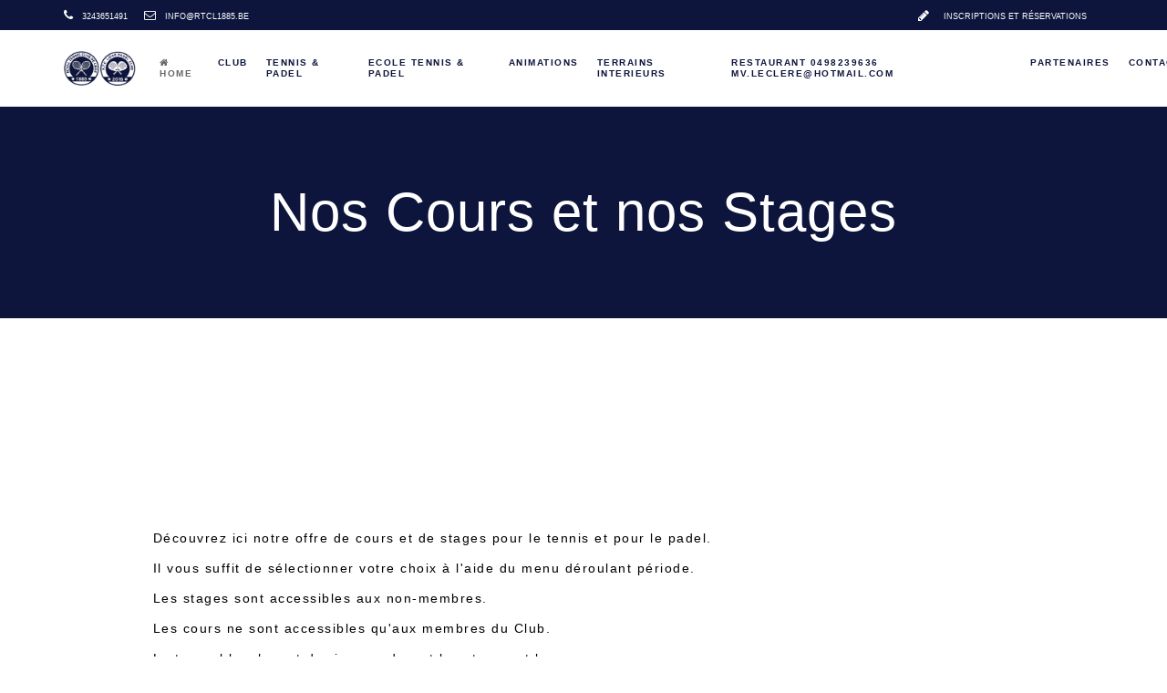

--- FILE ---
content_type: text/html
request_url: https://www.rtcl1885.be/page3.asp?ClubID=693&LG=FR&PageGroupeID=295&From=Config
body_size: 8142
content:
<!doctype html>
<html class="no-js" lang="fr">


        <!-- start head client -->
        <head>
    <title>Royal Tennis Club de Li�ge - RTC Liege</title>
    <meta charset="latin-1">
    <meta http-equiv="X-UA-Compatible" content="IE=edge" />
    <meta name="author" content="Royal Tennis Club de Li�ge">
    <meta name="viewport" content="width=device-width,initial-scale=1.0,maximum-scale=1" />
    <meta name="description" content="Accueil RTC Li�ge">
    <meta property="og:title" content="RTC Liege" />
    <meta name="keywords" content="" />
    <!-- font -->
    <link href="https://fonts.googleapis.com/css2?family=Helvetica:wght@300;400;600;700&display=swap" rel="stylesheet">
    <link href='http://fonts.googleapis.com/css?family=Gloria+Hallelujah' rel='stylesheet' type='text/css'>
    <!-- favicon icon -->
    <link rel="shortcut icon" href="https://www8.iclub.be/images/upload/693/favicon.png">
    <link rel="apple-touch-icon" href="/Sites/ilo01/images/apple-touch-icon-57x57.png">
    <link rel="apple-touch-icon" sizes="72x72" href="/Sites/ilo01/images/apple-touch-icon-72x72.png">
    <link rel="apple-touch-icon" sizes="114x114" href="/Sites/ilo01/images/apple-touch-icon-114x114.png">
    <!-- style sheets and font icons  -->
    <link rel="stylesheet" type="text/css" href="/Sites/ilo01/css/font-icons.min.css">
    <link rel="stylesheet" type="text/css" href="/Sites/ilo01/css/theme-vendors.min.css">
    <link rel="stylesheet" type="text/css" href="/Sites/ilo01/css/style.css" />
    <link rel="stylesheet" type="text/css" href="/Sites/ilo01/css/responsive.css" />
    <link rel="stylesheet" href="/Sites/ilo01//font-awesome-4.7.0/css/font-awesome.css">
        <!-- start CSS client -->
        <!-- favicon icon -->
<link rel="shortcut icon" type="image/jpg" href="https://www8.iclub.be/images/upload/693/favicon.png"/><link rel="apple-touch-icon" href="/Sites/ilo01/images/apple-touch-icon-57x57.png">
<link rel="apple-touch-icon" sizes="72x72" href="/Sites/ilo01/images/apple-touch-icon-72x72.png">
<link rel="apple-touch-icon" sizes="114x114" href="/Sites/ilo01/images/apple-touch-icon-114x114.png">

<style type="text/css">
    :root {
        --green: #0d153c;
        --purple: #0d153c;
        --light_purple: #003063;
        --mlight_purple: #003063;
        --vlight-purple: #003063;
        --grey: #000000;
        --vlight_grey: #66687e;
        --white: #000;
    }

.bkg_green * {
    color: #ffffff;
}
@media only screen and (min-device-width: 768px) and (max-device-width: 1024px) {
	.navbar.navbar-light .navbar-nav .nav-link {
		font-size: 0.9rem;
		margin: 0 5px;
	}
}

.bkg_mlight_purple * {
    color: #ffffff;
}

</style>
        <!-- end CSS client -->
</head>

        <!-- end head client -->

    </head>

    <body data-mobile-nav-style="classic">
            <!-- start header -->
               <div class="collapse navbar-collapse" id="navbarNav">
                 <ul class="navbar-nav">
                     <li class="nav-item dropdown simple-dropdown" id="ok"><a href="home3.asp?ClubID=693&LG=FR" target="_self" class="nav-link text-uppercase active"><i class="fa fa-home" aria-hidden="false"></i> Home</a></li>
                      <li class="nav-item dropdown simple-dropdown"><a href="#" class="nav-link text-uppercase" data-toggle="dropdown">CLUB<b class="caret"></b>
</a><ul class="dropdown-menu">
<li class="dropdown text-uppercase"><a href="/page3.asp?ClubID=693&LG=FR&PageGroupeID=282&From=Config"   class="">Le Club</a></li>
<li class="dropdown text-uppercase"><a href="/page3.asp?ClubID=693&LG=FR&PageGroupeID=289&From=Config"   class="">Histoire</a></li>
<li class="dropdown text-uppercase"><a href="/page3.asp?ClubID=693&LG=FR&PageGroupeID=285&From=Config"   class="">Notre �quipe</a></li>
<li class="dropdown text-uppercase"><a href="/page3.asp?ClubID=693&LG=FR&PageGroupeID=290&From=Config"   class="">Devenir membre</a></li>
<li class="dropdown text-uppercase"><a href="/page3.asp?ClubID=693&LG=FR&PageGroupeID=292&From=Config"   class="">Cotisations</a></li>
<li class="dropdown text-uppercase"><a href="/page3.asp?ClubID=693&LG=FR&PageGroupeID=291&From=Config"   class="">ADN du RTCL</a></li>
<li class="dropdown text-uppercase"><a href="/page3.asp?ClubID=693&LG=FR&PageGroupeID=307&From=Config"   class="">Magazine AD</a></li></ul>
</li>
<li class="nav-item dropdown simple-dropdown"><a href="#" class="nav-link text-uppercase" data-toggle="dropdown">TENNIS & PADEL<b class="caret"></b>
</a><ul class="dropdown-menu">
<li class="dropdown text-uppercase"><a href="/page3.asp?ClubID=693&LG=FR&PageGroupeID=281&From=Config"   class="">TENNIS & PADEL</a></li>
<li class="dropdown text-uppercase"><a href="/page3.asp?ClubID=693&LG=FR&PageGroupeID=293&From=Config"   class="">Tennis</a></li>
<li class="dropdown text-uppercase"><a href="/page3.asp?ClubID=693&LG=FR&PageGroupeID=294&From=Config"   class="">Padel</a></li>
<li class="dropdown text-uppercase"><a href="/page3.asp?ClubID=693&LG=FR&PageGroupeID=313&From=Config"   class="">Interclubs Padel Automne</a></li>
<li class="dropdown text-uppercase"><a href="page3.asp?ClubID=693&LG=FR&PageGroupeID=315&From=Config"   class="">Tournoi Neco</a></li></ul>
</li>
<li class="nav-item dropdown simple-dropdown"><a href="#" class="nav-link text-uppercase" data-toggle="dropdown">ECOLE TENNIS & PADEL<b class="caret"></b>
</a><ul class="dropdown-menu">
<li class="dropdown text-uppercase"><a href="/page3.asp?ClubID=693&LG=FR&PageGroupeID=284&From=Config"   class="">ECOLE TENNIS & PADEL</a></li>
<li class="dropdown text-uppercase"><a href="/page3.asp?ClubID=693&LG=FR&PageGroupeID=295&From=Config"   class="">Nos Cours et nos Stages</a></li></ul>
</li>
<li class="nav-item dropdown simple-dropdown"><a href="#" class="nav-link text-uppercase" data-toggle="dropdown">ANIMATIONS<b class="caret"></b>
</a><ul class="dropdown-menu">
<li class="dropdown text-uppercase"><a href="/page3.asp?ClubID=693&LG=FR&PageGroupeID=283&From=Config"   class="">ANIMATIONS</a></li>
<li class="dropdown text-uppercase"><a href="/page3.asp?ClubID=693&LG=FR&PageGroupeID=296&From=Config"   class="">Junior Trophy</a></li>
<li class="dropdown text-uppercase"><a href="/page3.asp?ClubID=693&LG=FR&PageGroupeID=297&From=Config"   class="">Discar Family Cup</a></li>
<li class="dropdown text-uppercase"><a href="/page3.asp?ClubID=693&LG=FR&PageGroupeID=299&From=Config"   class="">Bridge</a></li>
<li class="dropdown text-uppercase"><a href="/page3.asp?ClubID=693&LG=FR&PageGroupeID=300&From=Config"   class="">Vendredi Apero</a></li>
<li class="dropdown text-uppercase"><a href="/page3.asp?ClubID=693&LG=FR&PageGroupeID=301&From=Config"   class="">Tournoi intime d&#8217;hiver</a></li>
<li class="dropdown text-uppercase"><a href="/page3.asp?ClubID=693&LG=FR&PageGroupeID=302&From=Config"   class="">Cocktail des Sponsors</a></li>
<li class="dropdown text-uppercase"><a href="/page3.asp?ClubID=693&LG=FR&PageGroupeID=303&From=Config"   class="">Les Gazelles du RTCL</a></li>
<li class="dropdown text-uppercase"><a href="/page3.asp?ClubID=693&LG=FR&PageGroupeID=305&From=Config"   class="">Barbecue des Jeunes</a></li>
<li class="dropdown text-uppercase"><a href="/page3.asp?ClubID=693&LG=FR&PageGroupeID=304&From=Config"   class="">Chasse aux oeufs</a></li>
<li class="dropdown text-uppercase"><a href="/page3.asp?ClubID=693&LG=FR&PageGroupeID=306&From=Config"   class="">Saint-Nicolas</a></li>
<li class="dropdown text-uppercase"><a href="page3.asp?ClubID=693&LG=FR&PageGroupeID=329&From=Config"   class="">Soir�e  Cloture 2024</a></li>
<li class="dropdown text-uppercase"><a href="page3.asp?ClubID=693&LG=FR&PageGroupeID=334&From=Config"   class="">Soir�e ouverture 2025 Entre h�ritage et avenir</a></li>
<li class="dropdown text-uppercase"><a href="page3.asp?ClubID=693&LG=FR&PageGroupeID=335&From=Config"   class="">Tournoi �tudiant 2025</a></li></ul>
</li>
<li class="nav-item dropdown simple-dropdown" id='ok2'><a href="page3.asp?ClubID=693&LG=FR&PageGroupeID=286"  target="_self" class="nav-link text-uppercase">TERRAINS INTERIEURS</a></li>
<li class="nav-item dropdown simple-dropdown" id='ok2'><a href="page3.asp?ClubID=693&LG=FR&PageGroupeID=287"  target="_self" class="nav-link text-uppercase">RESTAURANT 0498239636 mv.leclere@hotmail.com</a></li>
<li class="nav-item dropdown simple-dropdown" id='ok2'><a href="page3.asp?ClubID=693&LG=FR&PageGroupeID=298"  target="_self" class="nav-link text-uppercase">PARTENAIRES</a></li>
<li class="nav-item dropdown simple-dropdown" id='ok2'><a href="page3.asp?ClubID=693&LG=FR&PageGroupeID=280"  target="_self" class="nav-link text-uppercase">CONTACT</a></li>

                 </ul>
               </div>
            <header class="header-with-topbar">
            
            <!-- start top bar -->
                <div class="top-bar d-none d-md-inline-block bkg_green">
                    <div class="container nav-header-container">
                        <div class="d-flex flex-wrap align-items-center">
                            <!-- left side -->
                            <div class="col-12 text-center text-sm-left col-sm-auto mr-auto pl-lg-0">
                                <span class="top-bar-contact-list"><a href="tel:3243651491" class="text-uppercase"><i class="fa fa-phone pr-3" aria-hidden="true"></i>3243651491</a></span>
                                <span class="top-bar-contact-list"><a href="mailto:info@rtcl1885.be" class="text-uppercase"><i class="fa fa-envelope-o pr-3 pl-4" aria-hidden="true"></i>info@rtcl1885.be</a></span>
                            </div>
                            <!-- right side -->
                            <div class="col-auto d-none d-sm-block text-right px-lg-0 font-size-0">
                                <div class="top-bar-contact d-flex align-items-center">
                                    <span class="top-bar-contact-list"><a href="#" class="text-uppercase"><i class="fa fa-pencil pr-3" aria-hidden="true"></i>inscriptions et r�servations</a></span>

                            <!-- R�seaux masqu�s
                                    <span class="top-bar-social"><a href="" target="_blank"><i class="fa fa-facebook social" aria-hidden="true"></i></a></span>
                                    <span class="top-bar-social"><a href="" target="_blank"><i class="fa fa-instagram social" aria-hidden="true"></i></a></span> -->
                                </div>

                            </div>
                        </div>
                    </div>
                </div>
            <!-- end top bar -->
                <!-- start navigation -->
                <nav class="navbar navbar-expand-lg navbar-boxed navbar-light bg-white header-light top-space fixed-top header-reverse-scroll">
    <div class="container nav-header-container d-flex justify-content-between">
        <div class="col-auto col-sm-6 col-lg-1 mr-auto pl-lg-0 d-lg-none d-xl-block">
            <a class="navbar-brand" href="http://www8.iclub.be/home3.asp?ClubID=693&LG=FR">
                <img src="images/upload/693-logosite-1.png" height="90" data-at2x="images/upload/693-logosite-1.png" alt="Royal Tennis Club de Li�ge" class="default-logo">
                <img src="images/upload/693-logosite-1.png" height="30" data-at2x="images/upload/693-logosite-1.png" alt="Royal Tennis Club de Li�ge" class="alt-logo">
                <img src="images/upload/693-logosite-1.png" height="30" data-at2x="images/upload/693-logosite-1.png" alt="Royal Tennis Club de Li�ge" class="mobile-logo">
            </a>
        </div>
        <div class="col-auto menu-order px-lg-0">
            <button class="navbar-toggler float-right" type="button" data-toggle="collapse" data-target="#navbarNav" aria-controls="navbarNav" aria-label="Toggle navigation">
                <span class="navbar-toggler-line"></span>
                <span class="navbar-toggler-line"></span>
                <span class="navbar-toggler-line"></span>
                <span class="navbar-toggler-line"></span>
            </button>
            <div class="collapse navbar-collapse" id="navbarNav">
               <ul class="navbar-nav">
                     <li class="nav-item dropdown simple-dropdown" id="ok"><a href="home3.asp?ClubID=693&LG=FR" target="_self" class="nav-link text-uppercase active"><i class="fa fa-home" aria-hidden="false"></i> Home</a></li>
                    <li class="nav-item dropdown simple-dropdown"><a href="#" class="nav-link text-uppercase" data-toggle="dropdown">CLUB<b class="caret"></b>
</a><ul class="dropdown-menu">
<li class="dropdown text-uppercase"><a href="/page3.asp?ClubID=693&LG=FR&PageGroupeID=282&From=Config"   class="">Le Club</a></li>
<li class="dropdown text-uppercase"><a href="/page3.asp?ClubID=693&LG=FR&PageGroupeID=289&From=Config"   class="">Histoire</a></li>
<li class="dropdown text-uppercase"><a href="/page3.asp?ClubID=693&LG=FR&PageGroupeID=285&From=Config"   class="">Notre �quipe</a></li>
<li class="dropdown text-uppercase"><a href="/page3.asp?ClubID=693&LG=FR&PageGroupeID=290&From=Config"   class="">Devenir membre</a></li>
<li class="dropdown text-uppercase"><a href="/page3.asp?ClubID=693&LG=FR&PageGroupeID=292&From=Config"   class="">Cotisations</a></li>
<li class="dropdown text-uppercase"><a href="/page3.asp?ClubID=693&LG=FR&PageGroupeID=291&From=Config"   class="">ADN du RTCL</a></li>
<li class="dropdown text-uppercase"><a href="/page3.asp?ClubID=693&LG=FR&PageGroupeID=307&From=Config"   class="">Magazine AD</a></li></ul>
</li>
<li class="nav-item dropdown simple-dropdown"><a href="#" class="nav-link text-uppercase" data-toggle="dropdown">TENNIS & PADEL<b class="caret"></b>
</a><ul class="dropdown-menu">
<li class="dropdown text-uppercase"><a href="/page3.asp?ClubID=693&LG=FR&PageGroupeID=281&From=Config"   class="">TENNIS & PADEL</a></li>
<li class="dropdown text-uppercase"><a href="/page3.asp?ClubID=693&LG=FR&PageGroupeID=293&From=Config"   class="">Tennis</a></li>
<li class="dropdown text-uppercase"><a href="/page3.asp?ClubID=693&LG=FR&PageGroupeID=294&From=Config"   class="">Padel</a></li>
<li class="dropdown text-uppercase"><a href="/page3.asp?ClubID=693&LG=FR&PageGroupeID=313&From=Config"   class="">Interclubs Padel Automne</a></li>
<li class="dropdown text-uppercase"><a href="page3.asp?ClubID=693&LG=FR&PageGroupeID=315&From=Config"   class="">Tournoi Neco</a></li></ul>
</li>
<li class="nav-item dropdown simple-dropdown"><a href="#" class="nav-link text-uppercase" data-toggle="dropdown">ECOLE TENNIS & PADEL<b class="caret"></b>
</a><ul class="dropdown-menu">
<li class="dropdown text-uppercase"><a href="/page3.asp?ClubID=693&LG=FR&PageGroupeID=284&From=Config"   class="">ECOLE TENNIS & PADEL</a></li>
<li class="dropdown text-uppercase"><a href="/page3.asp?ClubID=693&LG=FR&PageGroupeID=295&From=Config"   class="">Nos Cours et nos Stages</a></li></ul>
</li>
<li class="nav-item dropdown simple-dropdown"><a href="#" class="nav-link text-uppercase" data-toggle="dropdown">ANIMATIONS<b class="caret"></b>
</a><ul class="dropdown-menu">
<li class="dropdown text-uppercase"><a href="/page3.asp?ClubID=693&LG=FR&PageGroupeID=283&From=Config"   class="">ANIMATIONS</a></li>
<li class="dropdown text-uppercase"><a href="/page3.asp?ClubID=693&LG=FR&PageGroupeID=296&From=Config"   class="">Junior Trophy</a></li>
<li class="dropdown text-uppercase"><a href="/page3.asp?ClubID=693&LG=FR&PageGroupeID=297&From=Config"   class="">Discar Family Cup</a></li>
<li class="dropdown text-uppercase"><a href="/page3.asp?ClubID=693&LG=FR&PageGroupeID=299&From=Config"   class="">Bridge</a></li>
<li class="dropdown text-uppercase"><a href="/page3.asp?ClubID=693&LG=FR&PageGroupeID=300&From=Config"   class="">Vendredi Apero</a></li>
<li class="dropdown text-uppercase"><a href="/page3.asp?ClubID=693&LG=FR&PageGroupeID=301&From=Config"   class="">Tournoi intime d&#8217;hiver</a></li>
<li class="dropdown text-uppercase"><a href="/page3.asp?ClubID=693&LG=FR&PageGroupeID=302&From=Config"   class="">Cocktail des Sponsors</a></li>
<li class="dropdown text-uppercase"><a href="/page3.asp?ClubID=693&LG=FR&PageGroupeID=303&From=Config"   class="">Les Gazelles du RTCL</a></li>
<li class="dropdown text-uppercase"><a href="/page3.asp?ClubID=693&LG=FR&PageGroupeID=305&From=Config"   class="">Barbecue des Jeunes</a></li>
<li class="dropdown text-uppercase"><a href="/page3.asp?ClubID=693&LG=FR&PageGroupeID=304&From=Config"   class="">Chasse aux oeufs</a></li>
<li class="dropdown text-uppercase"><a href="/page3.asp?ClubID=693&LG=FR&PageGroupeID=306&From=Config"   class="">Saint-Nicolas</a></li>
<li class="dropdown text-uppercase"><a href="page3.asp?ClubID=693&LG=FR&PageGroupeID=329&From=Config"   class="">Soir�e  Cloture 2024</a></li>
<li class="dropdown text-uppercase"><a href="page3.asp?ClubID=693&LG=FR&PageGroupeID=334&From=Config"   class="">Soir�e ouverture 2025 Entre h�ritage et avenir</a></li>
<li class="dropdown text-uppercase"><a href="page3.asp?ClubID=693&LG=FR&PageGroupeID=335&From=Config"   class="">Tournoi �tudiant 2025</a></li></ul>
</li>
<li class="nav-item dropdown simple-dropdown" id='ok2'><a href="page3.asp?ClubID=693&LG=FR&PageGroupeID=286"  target="_self" class="nav-link text-uppercase">TERRAINS INTERIEURS</a></li>
<li class="nav-item dropdown simple-dropdown" id='ok2'><a href="page3.asp?ClubID=693&LG=FR&PageGroupeID=287"  target="_self" class="nav-link text-uppercase">RESTAURANT 0498239636 mv.leclere@hotmail.com</a></li>
<li class="nav-item dropdown simple-dropdown" id='ok2'><a href="page3.asp?ClubID=693&LG=FR&PageGroupeID=298"  target="_self" class="nav-link text-uppercase">PARTENAIRES</a></li>
<li class="nav-item dropdown simple-dropdown" id='ok2'><a href="page3.asp?ClubID=693&LG=FR&PageGroupeID=280"  target="_self" class="nav-link text-uppercase">CONTACT</a></li>

               </ul>
            </div>
        </div>
    </div>
</nav>
                <!-- end navigation -->
            </header>
            <!-- end header -->

        <div class="main-content">
               <!-- start page title -->
                 <section class="half-section parallax bkg_purple" data-parallax-background-ratio="0.5">
    <div class="container">
        <div class="row align-items-stretch justify-content-center">
            <div class="col-12 text-center d-flex justify-content-center flex-column">
                <h1 class="text-white alt-font font-weight-500 letter-spacing-minus-1px line-height-50 sm-line-height-45 xs-line-height-30 no-margin-bottom title_page">Nos Cours et nos Stages</h1>
            </div>
        </div>
    </div>
</section>
               <!-- end page title -->

        <!-- start section CONTENT -->
        <section>
            <div class="container">
                <div class="row justify-content-center about">
                    <div class="col-12 col-md-10 wow animate__fadeIn">
                        

                        <p>&nbsp;</p>

<p>&nbsp;</p>

<p>&nbsp;</p>

<p>&nbsp;</p>

<p>&nbsp;</p>

<p>D&eacute;couvrez ici notre offre de cours et de stages pour le tennis et pour le padel.</p>

<p>Il vous suffit de s&eacute;lectionner votre choix&nbsp;&agrave; l&#39;aide du menu d&eacute;roulant p&eacute;riode.</p>

<p>Les stages sont accessibles aux non-membres.</p>

<p>Les cours ne sont accessibles qu&#39;aux membres du Club.&nbsp;</p>

<p>La tenue blanche est de rigueur, durant les stages et les cours.</p>

<p>A tr&egrave;s bient&ocirc;t sur nos terrains.</p>

                    </div>
                </div>
             </div>


        <!-- end section CONTENT -->

        <!-- start section -->
            <section class="section bg-light-gray">
            <div class="container">
                    <div class="row">
                        <div class="col-12">
                            <span class="text-extra-medium text-uppercase text-center mb-5">Rechercher un stage ou un cours</span>
                        </div>
                    </div>
                    <div class="row justify-content-center">
                        <div class="col-12 col-lg-10 col-md-10">
                            <form action="page3.asp?ClubID=693&PageGroupeID=295&From=Config" method="post" class="d-flex form_stages">

                                <select onchange='form.submit()' class="form-control CssPeriodFilter" name="EvenementPeriodeID"><option value=''>-- Periode --</option><option value='3811'>Cours - 2024.PADEL AUTOMNE - 26/08/2024-31/12/2024</option>
<option value='3974'>Cours - 2025.PADEL ETE - 21/04/2025-20/06/2025</option>
</select>
      <!--                    <select onchange='form.submit()' class="form-control" name="CategorieEvenement"><option value=''>-- Cat�gorie --</option><option value='Stages' >Inscription stages</option><option value='Cours' >Inscription cours</option><option value='Tournois' >Junior Trophy & Interclubs</option><option value='Evenements' >Inscription animations</option></select>        -->
                                <select onchange='form.submit()' class="form-control" name="Age"><option value=''>-- Age --</option><option value='1'>1 ans</option>
<option value='2'>2 ans</option>
<option value='3'>3 ans</option>
<option value='4'>4 ans</option>
<option value='5'>5 ans</option>
<option value='6'>6 ans</option>
<option value='7'>7 ans</option>
<option value='8'>8 ans</option>
<option value='9'>9 ans</option>
<option value='10'>10 ans</option>
<option value='11'>11 ans</option>
<option value='12'>12 ans</option>
<option value='13'>13 ans</option>
<option value='14'>14 ans</option>
<option value='15'>15 ans</option>
<option value='16'>16 ans</option>
<option value='17'>17 ans</option>
<option value='18'>18 ans</option>
<option value='19'>18 ans et plus</option>
</select>
      <!--                    <select onchange='form.submit()' class="form-select" name="ActiviteSelectionee"><option value=''>-- Discipline --</option><option value="Padel">Padel</option>
<option value="Tennis">Tennis</option>
</select>             -->
      <!--                    <select onchange='form.submit()' class="form-select" name="EvenementLieuID"><option value=''>-- Site --</option><option value='53'>RTCL</option></select>             -->

                        <!--
                                <input class="large-input" type="text" name="phone" placeholder="Lieu" />
                                <input type="hidden" name="redirect" value="">
                                <div class="input-group">
                                    <div class="form-outline">
                                        <input id="search-input" type="search" id="form1" class="form-control"/>
                                        <button id="search-button" type="button" class="btn btn-small cta_iclub dark green mb-0 submit mt-0"><i class="fa fa-search" aria-hidden="true"></i></button>
                                    </div>
                                </div>
                        -->
                                <div class="form-results d-none"></div>
                            </form>
                        </div>
                    </div>
                 </div>
            </section>
            <!-- end section -->
            <!-- start section --> 
            <section class="section pt-0 bg-light-gray padding-ten-lr xl-padding-two-lr lg-padding-three-lr sm-no-padding-lr">
                <div class="container-fluid">
                    <div class="row">
                        <div class="col-12 blog-content">
                            <ul class="blog-clean blog-wrapper grid grid-loading grid-4col xl-grid-4col lg-grid-3col md-grid-2col sm-grid-1col xs-grid-1col gutter-extra-large">
                                <li class="grid-sizer"></li>
                                <div class='alert alert-danger'>Aucun �l�ment ne correspond � vos crit�res de recherche</div>
                            </ul>
                        </div>
                        <!-- start pagination -->
                        <!--
                        <div class="col-12 d-flex justify-content-center margin-7-half-rem-top lg-margin-5-rem-top wow animate__fadeIn">
                            <ul class="pagination pagination-style-01 text-small font-weight-500 align-items-center">
                                <li class="page-item"><a class="page-link" href="#"><i class="feather icon-feather-arrow-left icon-extra-small d-xs-none"></i></a></li>
                                <li class="page-item"><a class="page-link" href="#">01</a></li>
                                <li class="page-item active"><a class="page-link" href="#">02</a></li>
                                <li class="page-item"><a class="page-link" href="#">03</a></li>
                                <li class="page-item"><a class="page-link" href="#">04</a></li>
                                <li class="page-item"><a class="page-link" href="#"><i class="feather icon-feather-arrow-right icon-extra-small  d-xs-none"></i></a></li>
                            </ul>
                        </div>
                        -->
                        <!-- end pagination -->
                    </div>
                </div>
            </section>
            <!-- end section --> 
        </div>

        <!-- start section Partenaires -->
        <section class="section wow animate__fadeIn">
            <div class="container">
                <div class="row justify-content-center">
                    <div class="col-12 text-center margin-6-rem-bottom wow animate__fadeIn">
                        <span class="text-extra-medium text-uppercase">Nos</span>
                        <h2 class="text-uppercase mb-0 h2_style d-none d-sm-block">Partenaires</h2>
                        <h4 class="text-uppercase mb-0 h2_style d-block d-sm-none">Partenaires</h4>

                    </div>
                </div>
        <!-- start section 1ere ligne de sponsors -->

                <div class="row margin-4-half-rem-bottom">
                    <div class="col-12">
                        <div class="swiper-container text-center" data-slider-options='{ "slidesPerView": 1, "navigation": { "nextEl": ".swiper-button-next-nav", "prevEl": ".swiper-button-previous-nav" }, "autoplay": { "delay": 1700, "disableOnInteraction": false }, "keyboard": { "enabled": true, "onlyInViewport": true }, "breakpoints": { "1200": { "slidesPerView": 7 }, "992": { "slidesPerView": 3 }, "768": { "slidesPerView": 3 } } }'>
                            <div class="swiper-wrapper">
                                <!-- start slider item --><div class="swiper-slide"><a href="#" target="_blank"><img alt="" src="images/upload/693-banpart-252.png?upd=28"></a></div><!-- end slider item --><!-- start slider item --><div class="swiper-slide"><a href="#" target="_blank"><img alt="" src="images/upload/693-banpart-231.jpg?upd=28"></a></div><!-- end slider item --><!-- start slider item --><div class="swiper-slide"><a href="#" target="_blank"><img alt="" src="images/upload/693-banpart-218.jpg?upd=28"></a></div><!-- end slider item --><!-- start slider item --><div class="swiper-slide"><a href="#" target="_blank"><img alt="" src="images/upload/693-banpart-229.jpg?upd=28"></a></div><!-- end slider item --><!-- start slider item --><div class="swiper-slide"><a href="#" target="_blank"><img alt="" src="images/upload/693-banpart-219.jpg?upd=28"></a></div><!-- end slider item --><!-- start slider item --><div class="swiper-slide"><a href="#" target="_blank"><img alt="" src="images/upload/693-banpart-220.jpg?upd=28"></a></div><!-- end slider item --><!-- start slider item --><div class="swiper-slide"><a href="#" target="_blank"><img alt="" src="images/upload/693-banpart-222.png?upd=28"></a></div><!-- end slider item --><!-- start slider item --><div class="swiper-slide"><a href="#" target="_blank"><img alt="" src="images/upload/693-banpart-225.png?upd=28"></a></div><!-- end slider item --><!-- start slider item --><div class="swiper-slide"><a href="#" target="_blank"><img alt="" src="images/upload/693-banpart-241.png?upd=28"></a></div><!-- end slider item --><!-- start slider item --><div class="swiper-slide"><a href="#" target="_blank"><img alt="" src="images/upload/693-banpart-242.png?upd=28"></a></div><!-- end slider item --><!-- start slider item --><div class="swiper-slide"><a href="#" target="_blank"><img alt="" src="images/upload/693-banpart-243.png?upd=28"></a></div><!-- end slider item --><!-- start slider item --><div class="swiper-slide"><a href="#" target="_blank"><img alt="" src="images/upload/693-banpart-224.jpg?upd=28"></a></div><!-- end slider item --><!-- start slider item --><div class="swiper-slide"><a href="#" target="_blank"><img alt="" src="images/upload/693-banpart-254.jpg?upd=28"></a></div><!-- end slider item --><!-- start slider item --><div class="swiper-slide"><a href="#" target="_blank"><img alt="" src="images/upload/693-banpart-256.png?upd=28"></a></div><!-- end slider item --><!-- start slider item --><div class="swiper-slide"><a href="#" target="_blank"><img alt="" src="images/upload/693-banpart-258.png?upd=28"></a></div><!-- end slider item --><!-- start slider item --><div class="swiper-slide"><a href="#" target="_blank"><img alt="" src="images/upload/693-banpart-226.png?upd=28"></a></div><!-- end slider item --><!-- start slider item --><div class="swiper-slide"><a href="#" target="_blank"><img alt="" src="images/upload/693-banpart-260.png?upd=28"></a></div><!-- end slider item --><!-- start slider item --><div class="swiper-slide"><a href="#" target="_blank"><img alt="" src="images/upload/693-banpart-228.jpg?upd=28"></a></div><!-- end slider item --><!-- start slider item --><div class="swiper-slide"><a href="#" target="_blank"><img alt="" src="images/upload/693-banpart-262.png?upd=28"></a></div><!-- end slider item --><!-- start slider item --><div class="swiper-slide"><a href="#" target="_blank"><img alt="" src="images/upload/693-banpart-264.png?upd=28"></a></div><!-- end slider item --><!-- start slider item --><div class="swiper-slide"><a href="#" target="_blank"><img alt="" src="images/upload/693-banpart-232.jpg?upd=28"></a></div><!-- end slider item -->
                            </div>
                        </div>
                        <!-- start slider navigation -->
                        <div class="swiper-button-next-nav swiper-button-next rounded-circle light slider-navigation-style-07 box-shadow-double-large"><i class="feather icon-feather-arrow-right"></i></div>
                        <div class="swiper-button-previous-nav swiper-button-prev rounded-circle light slider-navigation-style-07 box-shadow-double-large"><i class="feather icon-feather-arrow-left"></i></div>
                        <!-- end slider navigation -->
                    </div>
                  </div>
        <!-- start section 2�me ligne de sponsors -->

                <div class="row margin-4-half-rem-bottom">
                    <div class="col-12">
                        <div class="swiper-container text-center" data-slider-options='{ "slidesPerView": 1, "navigation": { "nextEl": ".swiper-button-next-nav", "prevEl": ".swiper-button-previous-nav" }, "autoplay": { "delay": 1700, "disableOnInteraction": false }, "keyboard": { "enabled": true, "onlyInViewport": true }, "breakpoints": { "1200": { "slidesPerView": 7 }, "992": { "slidesPerView": 3 }, "768": { "slidesPerView": 3 } } }'>
                            <div class="swiper-wrapper">
                                <!-- start slider item --><div class="swiper-slide"><a href="#" target="_blank"><img alt="" src="images/upload/693-banpart-253.png?upd=28"></a></div><!-- end slider item --><!-- start slider item --><div class="swiper-slide"><a href="#" target="_blank"><img alt="" src="images/upload/693-banpart-233.jpg?upd=28"></a></div><!-- end slider item --><!-- start slider item --><div class="swiper-slide"><a href="#" target="_blank"><img alt="" src="images/upload/693-banpart-236.jpg?upd=28"></a></div><!-- end slider item --><!-- start slider item --><div class="swiper-slide"><a href="#" target="_blank"><img alt="" src="images/upload/693-banpart-237.jpg?upd=28"></a></div><!-- end slider item --><!-- start slider item --><div class="swiper-slide"><a href="#" target="_blank"><img alt="" src="images/upload/693-banpart-238.jpg?upd=28"></a></div><!-- end slider item --><!-- start slider item --><div class="swiper-slide"><a href="#" target="_blank"><img alt="" src="images/upload/693-banpart-239.jpg?upd=28"></a></div><!-- end slider item --><!-- start slider item --><div class="swiper-slide"><a href="#" target="_blank"><img alt="" src="images/upload/693-banpart-240.jpg?upd=28"></a></div><!-- end slider item --><!-- start slider item --><div class="swiper-slide"><a href="#" target="_blank"><img alt="" src="images/upload/693-banpart-244.png?upd=28"></a></div><!-- end slider item --><!-- start slider item --><div class="swiper-slide"><a href="#" target="_blank"><img alt="" src="images/upload/693-banpart-245.png?upd=28"></a></div><!-- end slider item --><!-- start slider item --><div class="swiper-slide"><a href="#" target="_blank"><img alt="" src="images/upload/693-banpart-246.png?upd=28"></a></div><!-- end slider item --><!-- start slider item --><div class="swiper-slide"><a href="#" target="_blank"><img alt="" src="images/upload/693-banpart-247.png?upd=28"></a></div><!-- end slider item --><!-- start slider item --><div class="swiper-slide"><a href="#" target="_blank"><img alt="" src="images/upload/693-banpart-248.png?upd=29"></a></div><!-- end slider item --><!-- start slider item --><div class="swiper-slide"><a href="#" target="_blank"><img alt="" src="images/upload/693-banpart-249.png?upd=29"></a></div><!-- end slider item --><!-- start slider item --><div class="swiper-slide"><a href="#" target="_blank"><img alt="" src="images/upload/693-banpart-250.png?upd=29"></a></div><!-- end slider item --><!-- start slider item --><div class="swiper-slide"><a href="#" target="_blank"><img alt="" src="images/upload/693-banpart-251.png?upd=29"></a></div><!-- end slider item --><!-- start slider item --><div class="swiper-slide"><a href="#" target="_blank"><img alt="" src="images/upload/693-banpart-255.png?upd=29"></a></div><!-- end slider item --><!-- start slider item --><div class="swiper-slide"><a href="#" target="_blank"><img alt="" src="images/upload/693-banpart-257.png?upd=29"></a></div><!-- end slider item --><!-- start slider item --><div class="swiper-slide"><a href="#" target="_blank"><img alt="" src="images/upload/693-banpart-259.png?upd=29"></a></div><!-- end slider item --><!-- start slider item --><div class="swiper-slide"><a href="#" target="_blank"><img alt="" src="images/upload/693-banpart-261.png?upd=29"></a></div><!-- end slider item --><!-- start slider item --><div class="swiper-slide"><a href="#" target="_blank"><img alt="" src="images/upload/693-banpart-263.png?upd=29"></a></div><!-- end slider item --><!-- start slider item --><div class="swiper-slide"><a href="#" target="_blank"><img alt="" src="images/upload/693-banpart-265.png?upd=29"></a></div><!-- end slider item -->
                            </div>
                        </div>
                        <!-- start slider navigation -->
                        <div class="swiper-button-next-nav swiper-button-next rounded-circle light slider-navigation-style-07 box-shadow-double-large"><i class="feather icon-feather-arrow-right"></i></div>
                        <div class="swiper-button-previous-nav swiper-button-prev rounded-circle light slider-navigation-style-07 box-shadow-double-large"><i class="feather icon-feather-arrow-left"></i></div>
                        <!-- end slider navigation -->
                    </div>

                </div>
            </div>
        </section>
        <!-- end section Partenaires -->

        <!-- start footer -->
        <footer class="footer-iclub">
            <div class="footer-top lg-padding-seven-tb md-padding-50px-tb">
                <div class="container">
                    <div class="row">
                        <!-- start footer column ADRESSE -->
                        <div class="col-12 col-md-3 col-sm-6 sm-margin-40px-bottom xs-margin-30px-bottom">
                            <div class="coord adress">
                                <span class="font-weight-600 d-block text-uppercase text-medium margin-10px-bottom letter-spacing-1px">Adresse</span>
                                <a href="#">Route du Condroz, 99<br>4031 - ANGLEUR</a>
                            </div>
                            <div class="coord phone">
                                <span class="font-weight-600 d-block text-uppercase text-medium margin-10px-bottom letter-spacing-1px">T�l�phone</span>
                                <a href="tel:+3243651491">+3243651491</a><br>
                                <a href="tel:+32498239636">+32498239636</a>
                            </div>
                            <div class="coord mail">
                                <span class="font-weight-600 d-block text-uppercase text-medium margin-10px-bottom letter-spacing-1px">Email</span>
                                <a href="mailto:info@rtcl1885.be">info@rtcl1885.be</a>
                            </div>

                        </div>
                        <!-- end footer column ADRESSE -->

                        <!-- start footer column RESEAUX -->
                        <div class="col-12 col-md-3 col-sm-6 sm-margin-40px-bottom xs-margin-30px-bottom">
                            <span class="font-weight-600 d-block text-uppercase text-medium margin-10px-bottom letter-spacing-1px">R�seaux sociaux</span>
                            <ul>                           
                                <li><i class="fa fa-facebook social" aria-hidden="true"></i><a class="text-uppercase" href="https://www.facebook.com/RTCLiege" target="_blank">   Facebook</a></li>
                        <!--        <li><i class="fa fa-instagram social" aria-hidden="true"></i><a class="text-uppercase" href="https://www.instagram.com/">   Instagram</a></li>
                                <li><i class="fa fa-linkedin social" aria-hidden="true"></i><a class="text-uppercase" href="https://be.linkedin.com/company/">   Linkedin</a></li> -->
                            </ul>
                        </div>
                        <!-- end footer column RESEAUX -->

                        <!-- start footer column DOCS -->
                        <div class="col-12 col-md-3 col-sm-6 xs-margin-30px-bottom">
                            <ul>                           
                                <li><a class="font-weight-600 text-uppercase" href="/page3.asp?ClubID=693&LG=FR&PageGroupeID=280">Contactez-nous</a><i class="fa fa-chevron-right chevron_link" aria-hidden="true"></i></li>
                                <li><a class="font-weight-600 text-uppercase" href="https://www8.iclub.be/doc/693/rgpd.pdf" target="_blank">RGPD</a><i class="fa fa-chevron-right chevron_link" aria-hidden="true"></i></li>
                                <li><a class="font-weight-600 text-uppercase" href="https://www8.iclub.be/doc/693/ROI.2024.pdf" target="_blank">Conditions G�n�rales - ROI</a><i class="fa fa-chevron-right chevron_link" aria-hidden="true"></i></li>
                            </ul>
                        </div>
                        <!-- end footer column DOCS -->

                        <!-- start footer column METEO -->
                        <div class="col-12 col-md-3 col-sm-6 xs-margin-30px-bottom">
                               <script src="https://static.elfsight.com/platform/platform.js" data-use-service-core defer></script>
                               <div class="elfsight-app-291f4d89-6292-4ec9-b228-b51c390dbd0f" data-elfsight-app-lazy></div>
                        </div>
                        <!-- end footer column METEO -->

                    </div>
                </div>
            </div>
            <div class="footer-bottom w-100 bkg_mlight_purple">
                <div class="container"> 
                    <div class="row align-items-center">
                        <div class="col-12 col-sm-8 text-center text-sm-right last-paragraph-no-margin py-2">
                            <p>� 2024 (c) Powered by <a href="https://www.iclubsport.com/" target="_blank" class="text-white"> iClubSport</a></p>
                        </div>
                    </div>
                </div>
            </div>
        </footer>
        <!-- end footer -->
        <!-- start scroll to top -->
        <a class="scroll-top-arrow" href="javascript:void(0);"><i class="feather icon-feather-arrow-up"></i></a>
        <!-- end scroll to top -->
        <!-- javascript -->
        <script type="text/javascript" src="/Sites/ilo01/js/jquery.min.js"></script>
        <script type="text/javascript" src="/Sites/ilo01/js/theme-vendors.min.js"></script>
        <script type="text/javascript" src="/Sites/ilo01/js/main.js"></script>
    </body>
</html>
<!--page3.asp-->


--- FILE ---
content_type: text/css
request_url: https://www.rtcl1885.be/Sites/ilo01/css/style.css
body_size: 93720
content:
/*----------------------------------
Table of contents

01. Google font
02. Reset
03. Typography
04. Background color
05. Custom
06. Button
07. Border
08. Video
09. Background image
10. Margin
11. Padding
12. Display and overflow
13. Position
14. Width
15. Height
16. Icon
17. Magnific popup
18. Header
19. Page title
20. Swiper carousel
21. Grid
22. Portfolio
23. Blog
24. Shop
25. Elements
26. Footer
27. home and other pages
28. Others
 
*/

/* ===================================
    01. Google font
====================================== */

/* ===================================
    02. Reset
====================================== */

*, *::after, *::before { box-sizing: border-box; }
a:hover, a:focus { text-decoration: none; outline: none; outline-offset:0; color: var(--purple); }
a, a:active, a:focus { color: #828282; }
a, .btn, input, textarea, select { transition: all 0.3s ease-in-out; -moz-transition: all 0.3s ease-in-out; -webkit-transition: all 0.3s ease-in-out; -ms-transition: all 0.3s ease-in-out; -o-transition: all 0.3s ease-in-out; }
img { max-width: 100%; height: auto; }
video { background-size: cover; display: table-cell; vertical-align: middle; width: 100%; }
p { margin: 0 0 10px; }
b, strong { font-weight: 600; }
.alt-font strong { font-weight: 600; }
.last-paragraph-no-margin p:last-of-type { margin-bottom:0; }
ul, ol, dl { list-style-position: outside; margin-bottom: 25px; }
ul { margin: 0; padding: 0; }
input, textarea, select { border: 1px solid #dfdfdf; padding: 10px 15px; width: 100%; margin: 0 0 15px 0; max-width: 100%; resize: none; outline: none; color: #828282; line-height: initial; }
select { background-image: url(../images/down-arrow.png); background-position: right 14px center; background-repeat: no-repeat; background-size: 10px; border-radius: 0; -webkit-appearance: none; -moz-appearance: none; appearance: none; cursor: pointer;}

input[type="submit"] { width: auto; }
input[type="button"], input[type="text"], input[type="email"], input[type="search"], input[type="password"], textarea, input[type="submit"] { -webkit-appearance: none; }
input:focus, textarea:focus { border: 1px solid #b9b9b9; outline: none; }
input[type="submit"]:focus { outline: none; }
input[type=number]::-webkit-inner-spin-button, input[type=number]::-webkit-outer-spin-button { -webkit-appearance: none; -moz-appearance: none; appearance: none; margin: 0;  }
input::-ms-clear { display: none; }
input:-webkit-autofill, input:-webkit-autofill:hover, input:-webkit-autofill:focus, input:-webkit-autofill:active, select:-webkit-autofill, select:-webkit-autofill:hover, select:-webkit-autofill:focus, select:-webkit-autofill:active { transition: background-color 5000s; transition: all 0s 50000s;  -webkit-animation-name: autofill; -webkit-animation-fill-mode: both;  }
select::-ms-expand { display:none; }
iframe { border: 0; }
button, button:focus, button:hover { outline: none; }
.main-content { z-index: 2; background-color: #fff; overflow: visible; position: relative; }

::selection { color: #000; background:#dbdbdb; }
::-moz-selection { color:#a6a6a6; background:#dbdbdb; }
::-webkit-input-placeholder { color: #a6a6a6; text-overflow: ellipsis; }
::-moz-placeholder { color: #a6a6a6; text-overflow: ellipsis; opacity:1; }
:-ms-input-placeholder { color: #a6a6a6; text-overflow: ellipsis; opacity:1; }

.placeholder-light::-webkit-input-placeholder { color: #fff; }
.placeholder-light::-moz-placeholder { color: #fff;}
.placeholder-light:-ms-input-placeholder { color: #fff;}

.placeholder-dark::-webkit-input-placeholder { color: #232323; }
.placeholder-dark::-moz-placeholder { color: #232323;}
.placeholder-dark:-ms-input-placeholder { color: #232323;}

.no-transition { transition: all 0s ease-in-out !important; -moz-transition: all 0s ease-in-out !important; -webkit-transition: all 0s ease-in-out !important; -ms-transition: all 0s ease-in-out !important; -o-transition: all 0s ease-in-out !important; }
.transition { transition: all 0.3s ease-in-out; -moz-transition: all 0.3s ease-in-out; -webkit-transition: all 0.3s ease-in-out; -ms-transition: all 0.3s ease-in-out; -o-transition: all 0.3s ease-in-out; }

/* ===================================
    03. Typography
====================================== */
/* heading size */
/* text size */
.font-size-0 { font-size: 0; }
.text-very-small { font-size:11px; line-height:14px; }
.text-extra-small { font-size:12px; line-height:16px; }
.text-small { font-size:13px; line-height:22px; }
.text-medium { font-size:14px; line-height:20px; }
.text-extra-medium { font-size:16px; line-height:28px; }
.text-large { font-size:18px; line-height:22px; }
.text-extra-large { font-size: 20px; line-height:28px; }
.title-extra-small { font-size: 20px; line-height: 22px; }
.title-small { font-size: 36px; line-height: 42px; }
.title-large { font-size: 100px; line-height:95px; }
.title-large-2 { font-size: 70px; line-height:80px; }
.title-large-3 { font-size: 80px; line-height:80px; }
.title-extra-large { font-size: 130px; line-height:120px; }
.title-extra-large-heavy { font-size: 11rem; line-height: 11rem; }
.text-big{ font-size: 200px; line-height: 200px;}
.text-extra-big{ font-size: 230px; line-height: 230px;}
.text-extra-big-2{ font-size: 300px; line-height: 260px;}
.parallax-title { padding: 16px 35px; display: inline-block }

/* text color, link color and link hover color */
.text-white, .btn-link.text-white, a.text-white-hover:hover { color:#fff; }
.text-black, .btn-link.text-black,  a.text-black-hover:hover { color:#000; }
.text-extra-dark-gray, .btn-link.text-extra-dark-gray, a.text-extra-dark-gray-hover:hover { color:#433081; }
.text-dark-gray, .btn-link.text-dark-gray, a.text-dark-gray-hover:hover { color:#626262; }
.text-extra-medium-gray, .btn-link.text-extra-medium-gray, a.text-extra-medium-gray-hover:hover { color: #757575; }
.text-medium-gray, .btn-link.text-medium-gray, a.text-medium-gray-hover:hover { color:#939393; }
.text-extra-light-gray, .btn-link.text-extra-light-gray, a.text-extra-light-gray-hover:hover { color:#b7b7b7; }
.text-light-gray, .btn-link.text-light-gray, a.text-light-gray-hover:hover { color:#d6d5d5; }
.text-very-light-gray, .btn-link.text-very-light-gray, a.text-very-light-gray-hover:hover { color:#ededed; }
.text-fast-blue, .btn-link.text-fast-blue, a.text-fast-blue-hover:hover { color: #0038e3; }
.text-neon-blue, .btn-link.text-neon-blue, a.text-neon-blue-hover:hover { color: #3452ff; }
.text-light-pink, .btn-link.text-light-pink, a.text-light-pink-hover:hover { color: #f18c8c; }
.text-red, .btn-link.text-red, a.text-red-hover:hover { color: #fe0127; }
.text-dark-red, .btn-link.text-dark-red, a.text-dark-red-hover:hover { color: #d23134; }
.text-parrot-green, .btn-link.text-parrot-green, a.text-parrot-green-hover:hover { color: #cee002; }
.text-green, .btn-link.text-green, a.text-green-hover:hover { color: #27AE60; }
.text-olivine-green, .btn-link.text-olivine-green, a.text-olivine-green-hover:hover { color: #8bb867; }
.text-dark-charcoal, .btn-link.text-dark-charcoal, a.text-dark-charcoal-hover:hover { color: #2f2f2f; }
.text-penguin-white, .btn-link.text-penguin-white, a.text-penguin-white-hover:hover { color: #f1edea; }
.text-orange, .btn-link.text-orange, a.text-orange-hover:hover { color: #fd961e; }
.text-dark-orange, .btn-link.text-dark-orange, a.text-dark-orange-hover:hover { color: #ff6437; }
.text-neon-orange, .btn-link.text-neon-orange, a.text-neon-orange-hover:hover { color: var(--green); }
.text-light-orange, .btn-link.text-light-orange, a.text-light-orange-hover:hover { color: #e8bf47; }
.text-dark-red, .btn-link.text-dark-red, a.text-dark-red-hover:hover { color: #e12837; }
.text-radical-red, .btn-link.text-radical-red, a.text-radical-red-hover:hover { color: #fb4f58; }
.text-golden, .btn-link.text-golden, a.text-golden-hover:hover { color: #ca943d; }
.text-golden-yellow, .btn-link.text-golden-yellow, a.text-golden-yellow-hover:hover { color: #FF9C00; }
.text-dark-golden-yellow, .btn-link.text-dark-golden-yellow, a.text-dark-golden-yellow-hover:hover { color: #cb933d; }
.text-golden-brown, .btn-link.text-golden-brown, a.text-golden-brown-hover:hover { color: #cd9452; }
.text-slate-blue, .btn-link.text-slate-blue, a.text-slate-blue-hover:hover { color: #262b35; }
.text-slate-blue-light, .btn-link.text-slate-blue-light, a.text-slate-blue-light-hover:hover { color: #8890a4; }
.text-medium-slate-blue, .btn-link.text-medium-slate-blue, a.text-medium-slate-blue-hover:hover { color: #374162; }
.text-dark-slate-blue, .btn-link.text-dark-slate-blue, a.text-dark-slate-blue-hover:hover { color: #1f232c; }
.text-brown, .btn-link.text-brown, a.text-brown-hover:hover { color: #986248; }
.text-blue-wood, .btn-link.text-blue-wood, a.text-blue-wood-hover:hover { color: #373a63; }
.text-purple, .btn-link.text-purple, a.text-purple-hover:hover { color: #502e95; }
.text-medium-purple, .btn-link.text-medium-purple, a.text-medium-purple-hover:hover { color: #3a285e; }
.text-dark-purple, .btn-link.text-dark-purple, a.text-dark-purple-hover:hover { color: #333045; }
.text-very-light-desert-storm, .btn-link.text-very-light-desert-storm, a.very-light-desert-storm:hover { color: #faf6f3; }
.text-yellow-ochre, .btn-link.text-yellow-ochre, a.text-yellow-ochre-hover:hover { color: #c89965; }
.text-yellow-ochre-light, .btn-link.text-yellow-ochre-light, a.text-yellow-ochre-light-hover:hover { color: #c3964e; }
.text-fast-yellow, .btn-link.text-fast-yellow, a.text-fast-yellow-hover:hover { color: #F4D956; }
.text-yellow, .btn-link.text-yellow, a.text-yellow-hover:hover { color: #ffeb04; }
.text-salmon-rose, .btn-link.text-salmon-rose, a.text-salmon-rose-hover:hover { color: #ea9d8d; }
.text-tussock, .btn-link.text-tussock, a.text-tussock-hover:hover { color: #bf8c4c; }
.text-greenish-slate, .btn-link.text-greenish-slate, a.text-greenish-slate-hover:hover { color: #445a58; }
.text-seashell, .btn-link.text-seashell, a.text-seashell-hover:hover { color: #f9f6f3; }
.text-shamrock-green, .btn-link.text-shamrock-green, a.text-shamrock-green-hover:hover { color: #2ed47c; }
.text-light-brownish-orange, .btn-link.text-light-brownish-orange, a.text-light-brownish-orange-hover:hover { color: #e6994e; }
.text-greenish-gray, .btn-link.text-greenish-gray, a.text-greenish-gray-hover:hover { color: #969896; }
.text-light-greenish-gray, .btn-link.text-light-greenish-gray, a.text-light-greenish-gray-hover:hover { color: #9fa29f; }
.text-yellowish-green, .btn-link.text-yellowish-green, a.text-yellowish-green-hover:hover { color: #c7da26; }
.text-copper-red, .btn-link.text-copper-red, a.text-copper-red-hover:hover { color: #cc754c; }
.text-sunglow, .btn-link.text-sunglow, a.text-sunglow-hover:hover { color: #ffcc2e; }
.text-orange-zest, .btn-link.text-orange-zest, a.text-orange-zest-hover:hover  { color: #CA7741; }
.text-dark-tussock, .btn-link.text-dark-tussock, a.text-dark-tussock-hover:hover  { color: #BD884C; }
.text-echo-blue, .btn-link.text-echo-blue, a.text-echo-blue-hover:hover  { color: #abadb7; }
.text-violet, .btn-link.text-violet, a.text-violet-hover:hover  { color: #89af44; }
.text-very-light-gray-transparent, .btn-link.text-very-light-gray-transparent, a.text-very-light-gray-transparent-hover:hover { color:rgba(237, 237, 237, 0.22); }
.text-extra-dark-gray-transparent, .btn-link.text-extra-dark-gray-transparent, a.text-extra-dark-gray-transparent-hover:hover { color: rgba(46,46,46,0.15); }
.text-dark-gray-transparent, .btn-link.text-dark-gray-transparent, a.text-dark-gray-transparent-hover:hover { color: rgba(98,98,98,0.1); }
.text-white-transparent, .btn-link.text-white-transparent, a.text-white-transparent-hover:hover { color: rgba(255,255,255,0.7); }
.text-medium-white-transparent, .btn-link.text-medium-white-transparent, a.text-very-light-white-transparent-hover:hover { color: rgba(255,255,255,0.5); }
.text-very-light-white-transparent, .btn-link.text-very-light-white-transparent, a.text-very-light-white-transparent-hover:hover { color: rgba(255,255,255,0.3); }

/* text gradient color */
.text-gradient-magenta-orange { background: linear-gradient(to right, #e42464, #e42464, #f44f5c, #fa6259, #ff7357); -webkit-background-clip: text; -webkit-text-fill-color: transparent; }
.text-gradient-magenta-orange-2 { background: linear-gradient(to right, #ec606c, #ee6362, #ee6757, #ed6c4d, #eb7242); -webkit-background-clip: text; -webkit-text-fill-color: transparent; }
.text-gradient-purple-magenta { background: linear-gradient(to right, #502970, #502970, #ac2775, #d42d6b, #f34259); -webkit-background-clip: text; -webkit-text-fill-color: transparent; }
.text-gradient-light-purple-light-orange { background: linear-gradient(to right, #b783ff, #b783ff, #fa7cc1, #ff85a6, #ff9393); -webkit-background-clip: text; -webkit-text-fill-color: transparent; }
.text-gradient-sky-blue-pink { background: linear-gradient(to right, #556fff, #556fff, #e05fc4, #f767a6, #ff798e); -webkit-background-clip: text; -webkit-text-fill-color: transparent; }
.text-gradient-sky-blue-dark-pink { background: linear-gradient(to right, #5065da, #556fff, #c557ad, #e65f9a, #e66176); -webkit-background-clip: text; -webkit-text-fill-color: transparent; }
.text-gradient-sky-blue-pink-2 { background: linear-gradient(to right top, #6670ed, #556fff, #d45eba, #f767a6, #f5667d); -webkit-background-clip: text; -webkit-text-fill-color: transparent; }
.text-gradient-peacock-blue-crome-yellow { background: linear-gradient(to right, #36c1e1, #36c1e1, #74cf8e, #bac962, #feb95b); -webkit-background-clip: text; -webkit-text-fill-color: transparent; }
.text-gradient-peacock-blue-crome-yellow-2 { background-image: linear-gradient(to right, #5cc088, #50c28d, #83b879, #c9a95e, #dda556);; -webkit-background-clip: text; -webkit-text-fill-color: transparent; }
.text-gradient-fast-blue-purple { background: linear-gradient(to right, #0039e3, #0039e3, #5e28dd, #741bd9, #8600d4); -webkit-background-clip: text; -webkit-text-fill-color: transparent; }
.text-gradient-tan-geraldine { background-image: linear-gradient(to right, #ff9e78, #ff9979, #ff887c, #ff7c7d, #ff767e); -webkit-background-clip: text; -webkit-text-fill-color: transparent; }
.text-gradient-tussock-greenish-slate { background: linear-gradient(90deg, rgba(191,140,76,1) 0%, rgba(68,90,88,1) 100%); -webkit-background-clip: text; -webkit-text-fill-color: transparent; }
.text-gradient-light-purple-light-red { background: linear-gradient(to right, #975ade, #af63d2, #d473c0, #ef7da7, #e6686f); -webkit-background-clip: text; -webkit-text-fill-color: transparent; }
.text-gradient-light-brownish-orange-black { background: linear-gradient(to right, #e79e57, #9d9049, #62794c, #405c4c, #353d3c); -webkit-background-clip: text; -webkit-text-fill-color: transparent; }
.text-gradient-turquoise-green-yellowish { background: linear-gradient(to right, #3edfb6, #58e49a, #7ce878, #a5e850, #d0e51b); -webkit-background-clip: text; -webkit-text-fill-color: transparent; }
.text-gradient-red-violet-purple { background-image: linear-gradient(to right, #b93c90, #a92a96, #951a9d, #7b10a5, #5412ae); -webkit-background-clip: text; -webkit-text-fill-color: transparent; }
.text-gradient-orange-pink, .btn-link.text-gradient-orange-pink, a.text-gradient-orange-pink, a.text-gradient-orange-pink-hover:hover { background: linear-gradient(to right, #ff6557 0%, #ff367c 100%); -webkit-background-clip: text; -webkit-text-fill-color: transparent; }
.text-gradient-fuego-turquoise, .btn-link.text-gradient-fuego-turquoise, a.text-gradient-fuego-turquoise, a.text-gradient-fuego-turquoise-hover:hover { background: linear-gradient(to left, #0cd6a2, #56de9c, #91dc5d, #aedb40, #c7da26); -webkit-background-clip: text; -webkit-text-fill-color: transparent; }

/* text stroke */
.text-border { -webkit-text-fill-color: transparent; -webkit-text-stroke-width: 1px; -webkit-text-stroke-color: white; }

/* text stroke width */
.text-border-width-1px { -webkit-text-stroke-width: 1px; }
.text-border-width-2px { -webkit-text-stroke-width: 2px; }
.text-border-width-3px { -webkit-text-stroke-width: 3px; }
.text-border-width-4px { -webkit-text-stroke-width: 4px; }
.text-border-width-5px { -webkit-text-stroke-width: 5px; }

/* text stroke color */
.text-border-color-black { -webkit-text-stroke-color: #000000; }

/* letter spacing */
.letter-spacing-1-half { letter-spacing: 0.50px; }
.letter-spacing-1px { letter-spacing: 1px; }
.letter-spacing-2px { letter-spacing: 2px; }
.letter-spacing-3px { letter-spacing: 3px; }
.letter-spacing-4px { letter-spacing: 4px; }
.letter-spacing-5px { letter-spacing: 5px; }
.letter-spacing-8px { letter-spacing: 8px; }
.letter-spacing-10px { letter-spacing: 10px; }
.letter-spacing-15px { letter-spacing: 15px; }
.letter-spacing-20px { letter-spacing: 20px; }
.letter-spacing-22px { letter-spacing: 22px; }
.letter-spacing-25px { letter-spacing: 25px; }

/* letter spacing minus */
.letter-spacing-minus-1-half { letter-spacing: -0.50px; }
.letter-spacing-minus-1px { letter-spacing: -1px; }
.letter-spacing-minus-2px { letter-spacing: -2px; }
.letter-spacing-minus-3px { letter-spacing: -3px; }
.letter-spacing-minus-4px { letter-spacing: -4px; }
.letter-spacing-minus-5px { letter-spacing: -5px; }
.letter-spacing-minus-6px { letter-spacing: -6px; }
.letter-spacing-minus-7px { letter-spacing: -7px; }
.letter-spacing-minus-8px { letter-spacing: -8px; }
.letter-spacing-minus-9px { letter-spacing: -9px; }
.letter-spacing-minus-10px { letter-spacing: -10px; }
.letter-spacing-inherit { letter-spacing: inherit; }
.white-space-normal { white-space: normal; }

/* font weight */
.font-weight-100 { font-weight: 100 !important; }
.font-weight-200 { font-weight: 200 !important; }
.font-weight-300 { font-weight: 300 !important; }
.font-weight-400 { font-weight: 400 !important; }
.font-weight-500 { font-weight: 500 !important; }
.font-weight-600 { font-weight: 600 !important; }
.font-weight-700 { font-weight: 700 !important; }
.font-weight-800 { font-weight: 800 !important; }
.font-weight-900 { font-weight: 900 !important; }

/* text property */
.text-normal { text-transform: unset !important; }
.text-decoration-underline { text-decoration:underline; }
.text-decoration-none { text-decoration: none; }
.word-wrap { word-wrap: break-word; }
.text-transform-none { text-transform:none; }
.line-height-unset { line-height: unset; }
.line-height-normal { line-height: normal; }
.line-height-none { line-height: 0; }
.text-decoration-line-through { text-decoration:line-through; }
.text-decoration-underline-yellow { text-decoration: underline; text-decoration-color: #fee11c; -webkit-text-decoration-color: #fee11c; }
.text-highlight { padding: 4px 16px }

.text-middle-line, .text-decoration-line-wide, .text-decoration-line-thick, .text-decoration-line-bottom, .text-decoration-line-bottom-thick, .text-decoration-line-bottom-medium { position: relative; white-space: nowrap; }
.text-middle-line:before { border-bottom: 1px solid; position: absolute; content: ""; width: 100%; top: 50%; left: 0; opacity: 0.35; }
.text-decoration-line-wide:before { content: ""; border-bottom: 1px solid; left: -10px; position: absolute; top: 50%; width: calc(100% + 20px);-webkit-transform: translateY(-50%); -moz-transform: translateY(-50%); -ms-transform: translateY(-50%); -o-transform: translateY(-50%); transform: translateY(-50%); }
.text-decoration-line-thick:before { content: ""; position: absolute; width: 100%; height: 4px; background: #333333; left: 0; top: 50%; transform: translateY(-50%); -moz-transform: translateY(-50%); -ms-transform: translateY(-50%); -webkit-transform: translateY(-50%); z-index: -1; }
.text-decoration-line-bottom:before { content: ""; border-bottom: 1px solid; left: 0; position: absolute; top: 100%; width: 100%; }
.text-decoration-line-bottom-medium:before { content: ""; border-bottom: 2px solid; left: 0; position: absolute; top: 90%; width: 100%; }
.text-decoration-line-bottom-thick:before { content: ""; border-bottom: 3px solid; left: 0; position: absolute; top: 85%; width: 100%; }
.text-decoration-line-bottom-gradient {position: relative}
.text-decoration-line-bottom-gradient span {position: absolute; left: 0; bottom: 0; width: 100%; height: 1px}

/* dropcap */
.first-letter { float: left; font-size: 50px; line-height: normal; margin: 0 20px 0 0; text-align: center; padding: 10px 0; font-weight: 600; }
.first-letter-big { float: left; font-size: 100px; line-height: 100px; margin: 0 35px 0 0; padding:0 8px; text-align: center; font-weight: 600; position: relative; }
.first-letter-big:before { position: absolute; border-bottom: 1px solid; content: ""; display: block; width: 100%; top: 55%; left: 0; }
.first-letter-block { font-size: 30px; height: 55px; line-height: 25px; padding: 15px 0; width: 55px; font-weight: 500; margin-top: 5px; }
.first-letter-block-round { border-radius:0; border:1px solid; }
.first-letter-round { border-radius: 50%; font-size:35px; padding: 15px; width: 65px; height: 65px; line-height: 35px; }

/* lineheight */
.line-height-0px { line-height: 0px; }
.line-height-8px { line-height: 8px; }
.line-height-10px { line-height: 10px; }
.line-height-12px { line-height: 12px; }
.line-height-14px { line-height: 14px; }
.line-height-15px { line-height: 15px; }
.line-height-16px { line-height: 16px; }
.line-height-18px { line-height: 18px; }
.line-height-20px { line-height: 20px; }
.line-height-22px { line-height: 22px; }
.line-height-24px { line-height: 24px; }
.line-height-26px { line-height: 26px; }
.line-height-28px { line-height: 28px; }
.line-height-30px { line-height: 30px; }
.line-height-32px { line-height: 32px; }
.line-height-34px { line-height: 34px; }
.line-height-36px { line-height: 36px; }
.line-height-38px { line-height: 38px; }
.line-height-40px { line-height: 40px; }
.line-height-42px { line-height: 42px; }
.line-height-44px { line-height: 44px; }
.line-height-46px { line-height: 46px; }
.line-height-50px { line-height: 50px; }
.line-height-55px { line-height: 55px; }
.line-height-60px { line-height: 60px; }
.line-height-65px { line-height: 65px; }
.line-height-70px { line-height: 70px; }
.line-height-75px { line-height: 75px; }
.line-height-80px { line-height: 80px; }
.line-height-85px { line-height: 85px; }
.line-height-90px { line-height: 90px; }
.line-height-95px { line-height: 95px; }
.line-height-100px { line-height: 100px; }
.line-height-120px { line-height: 120px; }
.line-height-140px { line-height: 140px; }
.line-height-160px { line-height: 160px; }
.line-height-170px { line-height: 170px; }

/* ===================================
    04. Background color
====================================== */

.bg-white { background-color:#FFF; }
.bg-black { background-color:#000; }
.bg-smoky-black { background-color:#101010; }
.bg-dark-gray { background-color:#757575; }
.bg-extra-dark-gray { background-color:#232323; }
.bg-extra-dark-gray-2 { background-color:#060606; }
.bg-extra-medium-gray { background-color:#939393; }
.bg-medium-gray { background-color:#e4e4e4; }
.bg-extra-light-gray { background-color:#cfcfcf; }
.bg-medium-light-gray { background-color:#ededed; }
.bg-very-light-gray { background-color:#fafafa; }
.bg-nero-gray { background-color:#141414; }
.bg-light-gray { background-color:#f7f7f7; }
.bg-bright-red { background-color: #98272a; }
.bg-fast-blue { background-color: var(--green); }
.bg-neon-blue { background-color: #3452ff; }
.bg-transparent { background-color: transparent; }
.bg-sky-blue { background-color: #2e94eb; }
.bg-green { background-color: #27ae60; }
.bg-olivine-green { background-color: #8bb867; }
.bg-orange { background-color: #fd961e; }
.bg-dark-orange { background-color: #ff6437; }
.bg-neon-orange { background-color: #ff7a56; }
.bg-very-light-orange{ background-color: #fff9f6; }
.bg-dark-red { background-color: #e12837; }
.bg-red { background-color: #fe0127; }
.bg-dark-red { background-color: #d23134; }
.bg-light-pink { background-color: #f74961; }
.bg-very-light-pink{ background-color: #f7edee; }
.bg-parrot-green { background-color: #cee002; }
.bg-slate-blue { background-color: #262b35; }
.bg-medium-slate-blue { background-color: #374162; }
.bg-extra-medium-slate-blue { background-color: #23262d; }
.bg-dark-slate-blue { background-color: transparent; }
.bg-light-peach{ background-color: #ffd7c4; }
.bg-brown{ background-color: #986248; }
.bg-blue-wood{ background-color: #373a63; }
.bg-purple { background-color: #502e95; }
.bg-medium-purple { background-color: #3a285e; }
.bg-dark-purple { background-color: #433081; }
.bg-dark-purple-2 { background-color: #241526; }
.bg-yellow-ochre { background-color: #c89965; }
.bg-light-desert-storm { background-color: #f8f2eb; }
.bg-medium-desert-storm { background-color: #eee7de; }
.bg-yellow-ochre-light { background-color: #c3964e; }
.bg-yellow { background-color: #ffeb04; }
.bg-very-light-desert-storm { background-color: #faf6f3 ; }
.bg-light-blue { background-color: #F7F8FC; }
.bg-penguin-white { background-color: #f1edea; }
.bg-tussock { background-color: #bf8c4c; }
.bg-greenish-slate{ background-color: #445a58; }
.bg-seashell { background-color: #f9f6f3; }
.bg-shamrock-green { background-color: #2ed47c; }
.bg-light-orange { background-color: #ffded8;}
.bg-light-cream { background-color: #f8f4f0;}
.bg-golden { background-color: #ca943d;}
.bg-light-brownish-orange { background-color: #e6994e;}
.bg-greenish-gray { background-color: #969896;}
.bg-fast-yellow { background-color: #F4D956;}
.bg-light-greenish-gray { background-color: #f0f2f0;}
.bg-cod-gray { background-color: #131313;}
.bg-yellowish-green { background-color: #c7da26; }
.bg-copper-red { background-color: #cc754c; }
.bg-sunglow { background-color: #ffcc2e; }
.bg-orange-zest { background-color: #CA7741; }
.bg-dark-tussock { background-color: #BD884C; }
.bg-golden-brown { background-color: #cd9452; }
.bg-solitude { background-color: #f4f5f9; }
.bg-east-bay { background-color: #4c505f; }
.bg-quartz { background-color: #e1e2e9; }

.bg-transparent-black { background-color: rgba(0, 0, 0, 0.70); }
.bg-transparent-black-light { background-color: rgba(0, 0, 0, 0.35); }
.bg-transparent-black-very-light { background-color: rgba(0, 0, 0, 0.12); }
.bg-transparent-deep-green { background-color: rgba(115, 180, 103, 0.9); }
.bg-transparent-dark-gray { background-color: rgba(117,117,117,.5); }
.bg-transparent-mengo-yellow { background-color: rgba(254, 187, 26, 0.9); }
.bg-transparent-chocolate { background-color: rgba(201, 153, 101, 0.9); }
.bg-transparent-extra-dark-gray { background-color: rgba(28, 28, 28, 0.9); }
.bg-transparent-extra-dark-gray2 { background-color: rgba(30, 30, 30, 0.8); }
.bg-transparent-white { background-color: rgba(255, 255, 255, 0.9); }
.bg-transparent-white2 { background-color: rgba(255, 255, 255, 0.1); }
.bg-transparent-white3 { background-color: rgba(255, 255, 255, 0.18); }
.bg-transparent-dark-purple { background-color: rgba(86, 79, 220, 0.9); }
.bg-transparent-dark-purple-2 { background-color: rgba(36, 21, 38, 0.9); }
.bg-transparent-red { background-color: rgba(225, 40, 55, 0.9); }
.bg-transparent-light-red { background-color: rgba(254, 1, 39, .8); }
.bg-transparent-sky-blue { background-color: rgba(33, 136, 224, .8); }
.bg-transparent-fast-blue { background-color: rgba(0, 56, 227, .90); }
.bg-transparent-fast-blue2 { background-color: rgba(0, 56, 227, .80); }
.bg-transparent-yellow-ochre { background-color: rgba(200, 153, 101, .8); }
.bg-transparent-golden-brown { background-color: rgba(205, 148, 82, .8); }

/* background gradient color */
.bg-gradient-magenta-orange { background-image: linear-gradient(to right top, #e42464, #ed3c5f, #f44f5c, #fa6259, #ff7357); }
.bg-gradient-magenta-orange-2 { background-image: linear-gradient(to right top, #ec606c, #ee6362, #ee6757, #ed6c4d, #eb7242); }
.bg-gradient-purple-magenta { background-image: linear-gradient(to right top, #502970, #7f2977, #ac2775, #d42d6b, #f34259); }
.bg-gradient-light-purple-light-orange { background-image: linear-gradient(to right top, #b783ff, #e37be0, #fa7cc1, #ff85a6, #ff9393); }
.bg-gradient-sky-blue-pink { background-image: linear-gradient(to right top, #556fff, #b263e4, #e05fc4, #f767a6, #ff798e); }
.bg-gradient-peacock-blue-crome-yellow { background-image: linear-gradient(to right top, #36c1e1, #28ccc0, #74cf8e, #bac962, #feb95b); }
.bg-gradient-fast-blue-purple { background-image: linear-gradient(to right top, #0039e3, #4132e0, #5e28dd, #741bd9, #8600d4); }
.bg-gradient-orange-pink { background-image: linear-gradient(to right top, #ff6557, #ff5a5f, #ff4e68, #ff4271, #ff367c); }
.bg-gradient-light-orange-light-pink {background-image: linear-gradient(to right top, #f5bb8d, #feb399, #ffaea8, #fdaab9, #f3aaca);}
.bg-gradient-white-light-gray { background-image: linear-gradient(to bottom, #ffffff, #fdfdfd, #fbfbfb, #f9f9f9, #f7f7f7); }
.bg-gradient-solitude-white { background-image: linear-gradient(to top, #f4f5f9, #f4f5f9, #fbfbfd, #ffffff, #ffffff); }
.bg-gradient-light-gray-white { background-image: linear-gradient(to bottom, #f7f7f7, #f9f9f9, #fbfbfb, #fdfdfd, #ffffff); }
.bg-gradient-tan-geraldine { background-image: linear-gradient(to right top, #fb7f87, #fc8a82, #fb957f, #fa9f7f, #f7aa80); }
.bg-gradient-white-light { background-image: linear-gradient(to right, #000000, rgba(0, 0, 0, 0.66), hsla(0, 0%, 0%, 0.4), rgba(0, 0, 0, 0.42), rgba(0, 0, 0, 0.1)) }
.bg-gradient-black-transparent { background: rgba(0,0,0,0); background: -moz-linear-gradient(top, rgba(0,0,0,0) 0%, rgba(0,0,0,1) 100%); background: -webkit-gradient(left top, left bottom, color-stop(0%, rgba(0,0,0,0)), color-stop(100%, rgba(0,0,0,1))); background: -webkit-linear-gradient(top, rgba(0,0,0,0) 0%, rgba(0,0,0,1) 100%); background: -o-linear-gradient(top, rgba(0,0,0,0) 0%, rgba(0,0,0,1) 100%); background: -ms-linear-gradient(top, rgba(0,0,0,0) 0%, rgba(0,0,0,1) 100%); background: linear-gradient(to bottom, rgba(0,0,0,0) 0%, rgba(0,0,0,1) 100%); filter: progid:DXImageTransform.Microsoft.gradient( startColorstr='#ffffff', endColorstr='#000000', GradientType=0 ); }
.bg-gradient-tan-geraldine-2 { background-image: linear-gradient(to right, #ff788d, #FF8286, #FE8681, #FE8D7D, #ff9578);  }
.bg-gradient-dark-slate-blue { background-image: linear-gradient(to right, #252c3e, rgba(37, 44, 62, 0.66), rgba(37, 44, 62, 0.42), rgba(37, 44, 62, 0.1), rgba(37, 44, 62, 0)) }
.bg-gradient-light-violet-light-orange { background-image: linear-gradient(to right top, #2f0959, #3b1059, #5c2359, #b85457, #fd7956); }
.bg-gradient-tussock-greenish-slate { background: linear-gradient(40deg, rgba(191,140,76,1) 0%, rgba(68,90,88,1) 100%); }
.bg-gradient-black-blue { background: linear-gradient(30deg, rgba(4,5,6,1) 0%, rgba(19,14,62,1) 100%); }
.bg-gradient-shamrock-green-light-orange { background-image: linear-gradient(20deg, rgba(46,212,124,1) 0%, rgba(232,191,71,1) 100%);}
.bg-gradient-dark-slate-blue-transparent { background: rgba(31,35,44,0); background: -moz-linear-gradient(top, rgba(0,0,0,0) 0%, rgba(31,35,44,1) 100%); background: -webkit-gradient(left top, left bottom, color-stop(0%, rgba(0,0,0,0)), color-stop(100%, rgba(31,35,44,1))); background: -webkit-linear-gradient(top, rgba(0,0,0,0) 0%, rgba(31,35,44,1) 100%); background: -o-linear-gradient(top, rgba(0,0,0,0) 0%, rgba(31,35,44,1) 100%); background: -ms-linear-gradient(top, rgba(0,0,0,0) 0%, rgba(31,35,44,1) 100%); background: linear-gradient(to bottom, rgba(0,0,0,0) 0%, rgba(31,35,44,1) 100%); filter: progid:DXImageTransform.Microsoft.gradient( startColorstr='#ffffff', endColorstr='#000000', GradientType=0 ); }
.bg-gradient-light-purple-light-red { background-image: linear-gradient(to right top, #bb85f9, #c887e5, #da8bca, #eb8fb0, #fb9398); }
.bg-gradient-white-light-greenish-gray { background-image: linear-gradient(to bottom, #ffffff, #f0f2f0); }
.bg-gradient-yellowish-green-turquoise { background-image: linear-gradient(to right top, #d0e51b, #a5e850, #7ce878, #58e49a, #3edfb6); }
.bg-gradient-extra-dark-gray-transparent { background: rgba(35,35,35,0); background: -moz-linear-gradient(top, rgba(0,0,0,0) 30%, rgba(35,35,35,1) 100%); background: -webkit-gradient(left top, left bottom, color-stop(30%, rgba(0,0,0,0)), color-stop(100%, rgba(35,35,35,1))); background: -webkit-linear-gradient(top, rgba(0,0,0,0) 30%, rgba(35,35,35,1) 100%); background: -o-linear-gradient(top, rgba(0,0,0,0) 30%, rgba(35,35,35,1) 100%); background: -ms-linear-gradient(top, rgba(0,0,0,0) 30%, rgba(35,35,35,1) 100%); background: linear-gradient(to bottom, rgba(0,0,0,0) 30%, rgba(35,35,35,1) 100%); filter: progid:DXImageTransform.Microsoft.gradient( startColorstr='#ffffff', endColorstr='#232323', GradientType=0 ); }
.bg-gradient-peacock-blue-crome-yellow-2 { background-image: linear-gradient(to right top, #5dcaa3, #84c685, #a8bf6d, #cab561, #e7a965); }
.bg-gradient-midium-dark-gray-transparent { background: rgba(20,20,20,0); background: -moz-linear-gradient(top, rgba(0,0,0,0) 0%, rgba(20,20,20,1) 100%); background: -webkit-gradient(left top, left bottom, color-stop(0%, rgba(0,0,0,0)), color-stop(100%, rgba(20,20,20,1))); background: -webkit-linear-gradient(top, rgba(0,0,0,0) 0%, rgba(20,20,20,1) 100%); background: -o-linear-gradient(top, rgba(0,0,0,0) 0%, rgba(20,20,20,1) 100%); background: -ms-linear-gradient(top, rgba(0,0,0,0) 0%, rgba(20,20,20,1) 100%); background: linear-gradient(to bottom, rgba(0,0,0,0) 0%, rgba(20,20,20,1) 100%); filter: progid:DXImageTransform.Microsoft.gradient( startColorstr='#ffffff', endColorstr='#141414', GradientType=0 ); }
.bg-gradient-midium-gray-transparent { background: rgba(20,20,20,0); background: -moz-linear-gradient(top, rgba(0,0,0,0) 0%, rgba(20,20,20,1) 150%); background: -webkit-gradient(left top, left bottom, color-stop(0%, rgba(0,0,0,0)), color-stop(150%, rgba(20,20,20,1))); background: -webkit-linear-gradient(top, rgba(0,0,0,0) 0%, rgba(20,20,20,1) 150%); background: -o-linear-gradient(top, rgba(0,0,0,0) 0%, rgba(20,20,20,1) 150%); background: -ms-linear-gradient(top, rgba(0,0,0,0) 0%, rgba(20,20,20,1) 150%); background: linear-gradient(to bottom, rgba(0,0,0,0) 0%, rgba(20,20,20,1) 150%); filter: progid:DXImageTransform.Microsoft.gradient( startColorstr='#ffffff', endColorstr='#141414', GradientType=0 ); }
.bg-gradient-extra-midium-gray-transparent { background: rgba(20,20,20,0); background: -moz-linear-gradient(top, rgba(0,0,0,0) 50%, rgba(20,20,20,.6) 150%); background: -webkit-gradient(left top, left bottom, color-stop(50%, rgba(0,0,0,0)), color-stop(150%, rgba(20,20,20,.6))); background: -webkit-linear-gradient(top, rgba(0,0,0,0) 50%, rgba(20,20,20,.6) 150%); background: -o-linear-gradient(top, rgba(0,0,0,0) 50%, rgba(20,20,20,.6) 150%); background: -ms-linear-gradient(top, rgba(0,0,0,0) 50%, rgba(20,20,20,.6) 150%); background: linear-gradient(to bottom, rgba(0,0,0,0) 50%, rgba(20,20,20,.6) 150%); filter: progid:DXImageTransform.Microsoft.gradient( startColorstr='#ffffff', endColorstr='#141414', GradientType=0 ); }
.bg-gradient-red-violet-purple { background-image: linear-gradient(to right top, #b93c90, #a92a96, #951a9d, #7b10a5, #5412ae); }
.bg-gradient-turquoise-green-yellowish { background-image: linear-gradient(to right top, #3edfb6, #58e49a, #7ce878, #a5e850, #d0e51b); }

/* background transparent gradient color */
.bg-transparent-gradient-magenta-orange { background-image: linear-gradient(to right top, rgba(228, 36, 100, .8), rgba(237, 60, 95, .8), rgba(244, 79, 92, .8), rgba(250, 98, 89, .8), rgba(255, 115, 87, .8)); }
.bg-transparent-gradient-purple-magenta { background-image: linear-gradient(to right top, rgba(80, 41, 112, .8), rgba(127, 41, 119, .8), rgba(172, 39, 117, .8), rgba(212, 45, 107, .8), rgba(243, 66, 89, .8)); }
.bg-transparent-gradient-light-purple-light-orange { background-image: linear-gradient(to right top, rgba(183, 131, 255, .95), rgba(227, 123, 224, .95), rgba(250, 124, 193, .95), rgba(255, 133, 166, .95), rgba(255, 147, 147, .95)); }
.bg-transparent-gradient-sky-blue-pink { background-image: linear-gradient(to right top, rgba(85, 111, 255, .8), rgba(178, 99, 228, .8), rgba(224, 95, 196, .8), rgba(247, 103, 166, .8), rgba(255, 121, 142, .8)); }
.bg-transparent-gradient-peacock-blue-crome-yellow { background-image: linear-gradient(to right top, rgba(54, 193, 225, .8), rgba(40, 204, 192, .8), rgba(116, 207, 142, .8), rgba(186, 201, 98, .8), rgba(254, 185, 91, .8)); }
.bg-transparent-gradient-fast-blue-purple { background-image: linear-gradient(to right top, rgba(0, 57, 227, .8), rgba(65, 50, 224, .8), rgba(94, 40, 221, .8), rgba(116, 27, 217, .8), rgba(134, 0, 212, .8)); }
.bg-transparent-gradient-light-red-orange { background-image: linear-gradient(to right top, rgba(248,78,48,0.8), rgba(251,111,86,0)); }
.bg-transparent-gradiant-black { background: rgb(35,35,35); background: linear-gradient(0deg, rgba(35,35,35,1) 0%, rgba(35,35,35,0) 89%); }
.bg-transparent-gradiant-white-black { background: -moz-linear-gradient(top, rgba(255,255,255,0) 0%, rgba(0,0,0,0.18) 18%, rgba(0,0,0,.95) 100%); background: -webkit-linear-gradient(top, rgba(255,255,255,0) 0%,rgba(0,0,0,0.18) 18%,rgba(0,0,0,.95) 100%); background: linear-gradient(to bottom, rgba(255,255,255,0) 0%,rgba(0,0,0,0.18) 18%,rgba(0,0,0,.95) 100%); filter: progid:DXImageTransform.Microsoft.gradient( startColorstr='#00ffffff', endColorstr='#000000',GradientType=0 ); }
.bg-transparent-gradient-light-violet-light-orange { background-image: linear-gradient(to right top, rgba(43, 8, 89, .90), rgba(74, 24, 86, .90), rgba(127, 53, 88, .90), rgba(200, 92, 87, .90), rgba(255, 122, 86, .90)); }
.bg-transparent-gradient-tussock-greenish-slate { background: linear-gradient(40deg, rgba(191,140,76,.90) 0%, rgba(68,90,88,1) 90%); }
.bg-transparent-gradient-shamrock-green-light-orange { background: linear-gradient(45deg, rgba(46,212,124,0.9) 0%, rgba(232,166,38,0.9) 100%);}
.bg-transparent-gradient-smoky-black {background: rgb(16,16,16); background: -moz-radial-gradient(circle, rgba(16,16,16,0) 0%, rgba(16,16,16,1) 100%); background: -webkit-radial-gradient(circle, rgba(16,16,16,0) 0%, rgba(16,16,16,1) 100%); background: radial-gradient(circle, rgba(16,16,16,0) 0%, rgba(16,16,16,1) 100%); filter: progid:DXImageTransform.Microsoft.gradient(startColorstr="#101010",endColorstr="#101010",GradientType=1);}

/* hover background */
.feature-box-bg-white-hover:hover  { background-color: #fff; border-color: #fff !important}

/* ===================================
    05. Custom
====================================== */

section { padding: 65px 0; overflow: hidden; }
section.big-section { padding:160px 0; }
section.extra-big-section { padding:200px 0; }
section.half-section { padding:80px 0; }
.cursor-none { cursor: none; }
.cursor-default { cursor: default; }

/* box layout */
.box-layout { padding:0 90px; }
.box-layout-large { padding:0 150px; }

/* overlap */
.overlap-section { position: relative; }
.overlap-section-bottom { position: relative; }
.overlayer-box { position: absolute; height: 100%; width: 100%; top: 0; left: 0; transition: all 0.3s ease-in-out; -webkit-transition: all 0.3s ease-in-out; -moz-transition: all 0.3s ease-in-out; -ms-transition: all 0.3s ease-in-out; -o-transition: all 0.3s ease-in-out; }
.overlap-image { margin-bottom: -215px; z-index: 1;}
.text-overlap { margin-bottom: -60px; position: relative; z-index: -1; }
.text-overlap-style-01 { position: absolute; right: 0; bottom: -110px; font-size: 300px; line-height: 300px; letter-spacing: -10px; white-space: nowrap; }
.text-overlap-style-02 { position: absolute; left: -25px; top: -60px; font-size: 154px; line-height: 154px; letter-spacing: -8px; white-space: nowrap; }
.text-overlap-style-03 { position: absolute; left: -115px; top: 0; font-size: 255px; line-height: 255px; height: 100%; white-space: nowrap; text-align: center; writing-mode: vertical-rl; -ms-writing-mode: tb-rl; width: auto; -webkit-transform: rotate(180deg); -ms-transform: rotate(180deg); transform: rotate(180deg); }
.text-overlap-style-04 { position: absolute; top: 0; right: -20px; font-size: 80px; line-height: 80px; height: 100%; white-space: nowrap; text-align: center; writing-mode: vertical-rl; -ms-writing-mode: tb-rl; width: auto; -webkit-transform: rotate(180deg); -ms-transform: rotate(180deg); transform: rotate(180deg); }

/* revolution slider bullet */
.hermes .tp-bullet { height: 10px; width: 10px; }
.uranus.tparrows:before { font-size: 26px; }

/* svg drawing path */
.drawing-animation path, .drawing-animation circle, drawing-animation rect, .drawing-animation polygon, .drawing-animation ellipse { fill: none; stroke-width: 20px; stroke-dasharray: 20000; stroke-dashoffset: 20000; -webkit-animation: drawing-animation 6s linear forwards; animation: drawing-animation 6s linear forwards; -webkit-animation-delay: 1.5s; -moz-animation-delay: 1.5s; -o-animation-delay: 1.5s; animation-delay: 1.5s; }

/* google map filters */
.filter-grayscale-50 { -ms-filter: grayscale(50%); filter: grayscale(50%); }
.filter-grayscale-100 { -ms-filter: grayscale(100%); filter: grayscale(100%); }
.filter-invert-50 { -ms-filter: invert(50%); filter: invert(50%); }
.filter-invert-100 { -ms-filter: invert(100%); filter: invert(100%); }
.filter-mix-100 { -ms-filter: grayscale(100%) invert(100%); filter: grayscale(100%) invert(100%); }
.map iframe { height: 619px; vertical-align: bottom; width: 100%; }

/* blockquote */
blockquote { border-left: 2px solid; color: #232323; font-size: 18px; line-height: 30px; font-weight: 500; padding: 2px 40px; margin-top: 50px; margin-bottom: 50px; }
blockquote p { margin-bottom: 17px !important; }
blockquote footer { color: #828282; }

/* blog blockquote */
.blog-image blockquote h6::before { content: "\e67f"; font-family: 'themify'; font-size: 40px; top: 5px; position: relative; margin-right: 12px; color: #2e94eb; }
.blog-image blockquote { padding: 60px; border: 0; margin: 0; }

/* input box border */
.input-border-bottom, .input-border-bottom:focus { border: 0; border-bottom: 1px solid; padding-left: 0; padding-right: 0; }

/* input size */
.small-input, .small-textarea { padding: 13px 15px; font-size: 14px; }
.small-select select { padding: 13px 15px; }
.medium-input, .medium-textarea, .medium-select select { padding: 15px 20px; font-size: 14px;}
.extra-medium-textarea { font-size: 14px; }
.large-input { padding: 18px 25px 19px; }
.extra-large-input { padding: 20px 36px 23px; font-size: 16px; }

/* newsletter size */
.newsletter {position: relative;}
/* .newsletter input {padding-left: 0; padding-right: 0;} */
.newsletter input + a.btn { position: absolute; right: 0; top: 0; margin: 0; padding-right: 0;}

.newsletter input.small-input + a.btn {top: 0px}
.newsletter input.medium-input + a.btn {top: 3px}
.newsletter input.large-input + a.btn {top: 8px}

/* newsletter popup */
.newsletter-popup form { position: relative; }
.newsletter-popup form .btn-newsletter { border: 1px solid #dfdfdf; background: transparent;}

/* tag */
.tag-cloud a { display: inline-block; text-align: center; font-size: 13px; line-height: 20px; margin: 0 6px 10px 0; padding: 5px 18px 6px; border-radius: 0; border: 1px solid #e4e4e4}
.tag-cloud a:hover, .tag-cloud a.active { box-shadow: 0 0 10px rgba(23,23,23,.1); color: #828282 }

/* separator */
.separator-line-vertical { transform: rotate(-90deg); -webkit-transform: rotate(-90deg); -moz-transform: rotate(-90deg); -ms-transform: rotate(-90deg); -o-transform: rotate(-90deg); }
.left-line { position: relative; }
.left-line:after { border-bottom: 3px solid; border-color: #1dcf79; content: ""; left: -60px; position: absolute; top: 48%; width: 40px; }
.left-line-double { position: relative; }
.left-line-double:after { border-bottom: 3px solid; border-color: #1dcf79; content: ""; left: -60px; position: absolute; top: 18px; width: 40px; }
.text-side-line { position: relative; display: inline-block; }
.text-side-line:after { content: ""; height: 1px; left: -65px; position: absolute; top: 50%; width: 45px; background: #00e092; }
.text-side-line:before { content: ""; height: 1px; right: -65px; position: absolute; top: 50%; width: 45px; background: #00e092; }
.divider-full .divider-border:before, .divider-full .divider-border:after { flex: 1 1 auto; -webkit-box-flex: 1 1 auto; -ms-flex: 1 1 auto; content: ""; border-top: 1px solid #e4e4e4; }
.divider-full .divider-border.divider-light:before, .divider-full .divider-border.divider-light:after { border-color: rgba(255,255,255,.1); }

/* overlay background */
.overlay-bg {position: absolute; height: 100%; width: 100%; opacity: 1; top:0; left: 0;}

/* opacity */
.opacity-very-light {position: absolute; height: 100%; width: 100%; opacity: 0.2; top:0; left: 0;}
.opacity-light {position: absolute; height: 100%; width: 100%; opacity: 0.3; top:0; left: 0;}
.opacity-extra-medium {position: absolute; height: 100%; width: 100%; opacity: 0.5; top:0; left: 0;}
.opacity-extra-medium-2 {position: absolute; height: 100%; width: 100%; opacity: 0.6; top:0; left: 0;}
.opacity-medium {position: absolute; height: 100%; width: 100%; opacity: 0.75; top:0; left: 0;}
.opacity-medium-2 {position: absolute; height: 100%; width: 100%; opacity: 0.70; top:0; left: 0;}
.opacity-full {position: absolute; height: 100%; width: 100%; opacity: 0.8; top:0; left: 0;}
.opacity-full-dark {position: absolute; height: 100%; width: 100%; opacity: 0.9; top:0; left: 0;}

.opacity-0 { opacity:0; }
.opacity-0-half { opacity:0.05; }
.opacity-1 { opacity:0.1; }
.opacity-1-half { opacity:0.15; }
.opacity-2 { opacity:0.2; }
.opacity-2-half { opacity:0.25; }
.opacity-3 { opacity:0.3; }
.opacity-3-half { opacity:0.35; }
.opacity-4 { opacity:0.4; }
.opacity-4-half { opacity:0.45; }
.opacity-5 { opacity:0.5; }
.opacity-5-half { opacity:0.55; }
.opacity-6 { opacity:0.6; }
.opacity-6-half { opacity:0.65; }
.opacity-7 { opacity:0.7; }
.opacity-7-half { opacity:0.75; }
.opacity-8 { opacity:0.8; }
.opacity-8-half { opacity:0.85; }
.opacity-9 { opacity:0.9; }
.opacity-9-half { opacity:0.95; }

/* box shadow */
.btn-shadow { box-shadow: 0 0 6px rgba(0,0,0,.3); }
.box-shadow, .box-shadow-hover:hover { box-shadow: 0 0 10px rgba(0,0,0,.08); transition: all 0.3s ease-in-out; -moz-transition: all 0.3s ease-in-out; -webkit-transition: all 0.3s ease-in-out; -ms-transition: all 0.3s ease-in-out; -o-transition: all 0.3s ease-in-out; }
.box-shadow-double-large, .box-shadow-double-large-hover:hover { box-shadow: 0 0 35px rgba(40,42,54,.18); transition: all 0.3s ease-in-out; -moz-transition: all 0.3s ease-in-out; -webkit-transition: all 0.3s ease-in-out; -ms-transition: all 0.3s ease-in-out; -o-transition: all 0.3s ease-in-out; }
.box-shadow-large, .box-shadow-large-hover:hover { box-shadow: 0 0 30px rgba(0,0,0,.08); transition: all 0.3s ease-in-out; -moz-transition: all 0.3s ease-in-out; -webkit-transition: all 0.3s ease-in-out; -ms-transition: all 0.3s ease-in-out; -o-transition: all 0.3s ease-in-out; }
.box-shadow-extra-large, .box-shadow-extra-large-hover:hover { box-shadow: 0 0 25px rgba(0,0,0,.08); transition: all 0.3s ease-in-out; -moz-transition: all 0.3s ease-in-out; -webkit-transition: all 0.3s ease-in-out; -ms-transition: all 0.3s ease-in-out; -o-transition: all 0.3s ease-in-out; }
.box-shadow-medium, .box-shadow-medium-hover:hover { box-shadow: 0 0 20px rgba(0,0,0,.08); transition: all 0.3s ease-in-out; -moz-transition: all 0.3s ease-in-out; -webkit-transition: all 0.3s ease-in-out; -ms-transition: all 0.3s ease-in-out; -o-transition: all 0.3s ease-in-out; }
.box-shadow-small, .box-shadow-small-hover:hover { box-shadow: 0 0 15px rgba(0,0,0,.08); transition: all 0.3s ease-in-out; -moz-transition: all 0.3s ease-in-out; -webkit-transition: all 0.3s ease-in-out; -ms-transition: all 0.3s ease-in-out; -o-transition: all 0.3s ease-in-out; }
.box-shadow-very-light-hover:hover, .box-shadow-light-hover:hover, .box-shadow-dark-hover:hover, .box-shadow-large-hover:hover, .box-shadow-extra-large-hover:hover, .box-shadow-medium-hover:hover, .box-shadow-small-hover:hover, .box-shadow-double-large-hover:hover{-moz-transform: translate3d(0, -3px, 0); -o-transform: translate3d(0, -3px, 0); -ms-transform: translate3d(0, -3px, 0); -webkit-transform: translate3d(0, -3px, 0); transform: translate3d(0, -3px, 0);}

/* text shadow */
.text-shadow-large { text-shadow: 0 0 50px rgba(0, 0, 0, 0.9);}
.text-shadow-extra-large { text-shadow: 0 0 60px rgba(0, 0, 0, 0.9);}
.text-shadow-double-large { text-shadow: 0 0 100px rgba(0, 0, 0, .9);}

/* drop shadow */
.drop-shadow svg { filter: drop-shadow( 0px 1px 4px rgba(0, 0, 0, .1)); }

/* z-index */
.z-index-1 { z-index:1; }
.z-index-2 { z-index:2; }
.z-index-3 { z-index:3; }
.z-index-4 { z-index:4; }
.z-index-5 { z-index:5; }
.z-index-6 { z-index:6; }
.z-index-7 { z-index:7; }
.z-index-8 { z-index:8; }
.z-index-9 { z-index:9; }
.z-index-0 { z-index:0; }
.z-index-minus-1 { z-index:-1; }
.z-index-minus-2 { z-index:-2; }
.z-index-minus-3 { z-index:-3; }
.z-index-minus-4 { z-index:-4; }
.z-index-minus-5 { z-index:-5; }

/* absolute middle center */
.absolute-middle-center { left: 50%; top: 50%; position: absolute; -ms-transform: translateX(-50%) translateY(-50%); -moz-transform: translateX(-50%) translateY(-50%); -webkit-transform: translateX(-50%) translateY(-50%); transform: translateX(-50%) translateY(-50%); }
.absolute-middle-center.move-top-bottom, .absolute-middle-center.move-bottom-top { margin-left: -10px; margin-top: -10px; }

/* checkbox - radio button */
input[type="checkbox"] { width: auto; }
input[type="checkbox"] + label { color: #939393; font-weight: normal; margin-bottom: 0; }
input[type="checkbox"]:checked + label { color: inherit; }
input[type="checkbox"] + label span { display:inline-block; width:15px; height:15px; margin:0 10px 0 0; vertical-align:middle; cursor:pointer; border: 1px solid #d9d9d9; border-radius: 0; position: relative; }
input[type="checkbox"]:checked + label span:after { position: absolute; top: 0; left: 0; height: 100%; width: 100%; text-align: center; font-size: 12px; line-height: 15px; content: "\f00c"; font-family: "Font Awesome 5 Free"; font-weight: 900; }

input[type="radio"] { width: auto; }
input[type="radio"] + label { font-weight: normal; margin-bottom: 0; }
input[type="radio"] + label span { display:inline-block; width:15px; height:15px; margin:0 10px 0 0; vertical-align:middle; cursor:pointer; border-radius: 0; position: relative; border-radius: 100%; }
input[type="radio"]:checked + label span:after { position: absolute; top: 0; left: 0; color: #fff; height: 100%; width: 100%; text-align: center; font-size: 9px; line-height: 15px; content: "\f00c"; font-family: "Font Awesome 5 Free"; font-weight: 900; }

/* ===================================
    06. Button
====================================== */

.btn { display:inline-block; border:2px solid transparent; border-radius: 0; text-transform: uppercase; width: auto; font-weight: 500; }
.btn.active.focus, .btn.active:focus, .btn.focus, .btn.focus:active, .btn:active:focus, .btn:focus { outline: medium none; outline-offset: 0; }
input.btn:focus { border-width: 2px; }
.btn.active, .btn:active, .btn:focus { box-shadow: none; }
.btn i { vertical-align: middle; position: relative; top: -1px }

/* button size */
.btn.btn-very-small { font-size:10px; padding: 6px 16px; }
.btn.btn-small { font-size:11px; padding: 8px 22px;}
.btn.btn-medium { font-size:12px; padding: 10px 26px;}
.btn.btn-large { font-size:13px; padding: 12px 32px;}
.btn.btn-extra-large { font-size:14px; padding: 16px 40px;}
.btn-dual .btn { margin-left: 10px; margin-right: 10px; }
.btn-dual .btn:first-child {margin-left: 0}
.btn .right-icon, .btn-link .right-icon { margin-left: 8px; transition: none; -moz-transition: none; -webkit-transition: none; -ms-transition: none; -o-transition: none; }
.btn .left-icon, .btn-link .left-icon { margin-right: 8px; transition: none; -moz-transition: none; -webkit-transition: none; -ms-transition: none; -o-transition: none; }

/* rounded button */
.btn.btn-round-edge-small { border-radius: 2px; }
.btn.btn-rounded { border-radius: 50px; }
.btn.btn-rounded.btn-very-small { padding: 6px 20px; }
.btn.btn-rounded.btn-small { padding: 8px 26px }
.btn.btn-rounded.btn-medium { padding: 10px 32px; }
.btn.btn-rounded.btn-large { padding: 12px 38px; }
.btn.btn-rounded.btn-extra-large { padding: 16px 44px; }
.btn.btn-round-edge { border-radius: 4px; }
.btn-fixed-bottom { position: absolute; bottom: 30px; right: 30px; z-index: 1; height: 40px; width: 40px; line-height: 40px; text-align: center; }
.btn.btn-rounded.btn-extra-large.btn-expand-ltr { padding: 15px 28px 15px; }
.btn.btn-rounded.btn-extra-large.btn-expand-ltr span { width: 50px;}
.btn.btn-rounded.btn-large.btn-expand-ltr { padding: 14px 26px 14px; }
.btn.btn-rounded.btn-large.btn-expand-ltr span { width: 46px;}
.btn.btn-rounded.btn-medium.btn-expand-ltr { padding: 7px 21px 7px; }
.btn.btn-rounded.btn-medium.btn-expand-ltr span { width: 32px;}
.btn.btn-rounded.btn-small.btn-expand-ltr { padding: 7px 20px 7px; }
.btn.btn-rounded.btn-small.btn-expand-ltr span { width: 30px;}
.btn.btn-rounded.btn-very-small.btn-expand-ltr { padding: 5px 17px 5px }
.btn.btn-rounded.btn-very-small.btn-expand-ltr span { width: 25px;}

/* animation button */
.btn.btn-slide-up-bg, .btn.btn-slide-down-bg, .btn.btn-slide-left-bg, .btn.btn-slide-right-bg { position: relative; z-index: 1; overflow: hidden; }
.btn.btn-slide-up-bg span, .btn.btn-slide-down-bg span, .btn.btn-slide-left-bg span, .btn.btn-slide-right-bg span { position: absolute; height: 100%; width: 101%; z-index: -1; left: -1px; top: 0; }
.btn.btn-slide-up-bg span, .btn.btn-slide-down-bg span, .btn.btn-slide-left-bg span, .btn.btn-slide-right-bg span { position: absolute; height: 100%; width: 101%; z-index: -1; left: -1px; top: 0; -webkit-transition-duration: 0.3s; -moz-transition-duration: 0.3s; -ms-transition-duration: 0.3s; -o-transition-duration: 0.3s; transition-duration: 0.3s; }

/* slide button */
.btn.btn-slide-up-bg span { -webkit-transform: translateY(100%); -moz-transform: translateY(100%); -ms-transform: translateY(100%); -o-transform: translateY(100%); transform: translateY(100%); }
.btn.btn-slide-down-bg span { -webkit-transform: translateY(-100%); -moz-transform: translateY(-100%); -ms-transform: translateY(-100%); -o-transform: translateY(-100%); transform: translateY(-100%); }
.btn.btn-slide-up-bg:hover span, .btn.btn-slide-down-bg:hover span { -webkit-transform: translateY(0); -moz-transform: translateY(0); -ms-transform: translateY(0); -o-transform: translateY(0); transform: translateY(0); }
.btn.btn-slide-left-bg span { -webkit-transform: translateX(100%); -moz-transform: translateX(100%); -ms-transform: translateX(100%); -o-transform: translateX(100%); transform: translateX(100%); }
.btn.btn-slide-right-bg span { -webkit-transform: translateX(-100%); -moz-transform: translateX(-100%); -ms-transform: translateX(-100%); -o-transform: translateX(-100%); transform: translateX(-100%); }
.btn.btn-slide-left-bg:hover span, .btn.btn-slide-right-bg:hover span { -webkit-transform: translateX(0); -moz-transform: translateX(0); -ms-transform: translateX(0); -o-transform: translateX(0); transform: translateX(0); }
.btn-slide-icon i {-webkit-transition-duration: 0.3s; -moz-transition-duration: 0.3s; -ms-transition-duration: 0.3s; -o-transition-duration: 0.3s; transition-duration: 0.3s;}
.btn-slide-icon:hover i { -webkit-transform: translateX(5px); -moz-transform: translateX(5px); -ms-transform: translateX(5px); -o-transform: translateX(5px); transform: translateX(5px); -webkit-transition-duration: 0.3s; -moz-transition-duration: 0.3s; -ms-transition-duration: 0.3s; -o-transition-duration: 0.3s; transition-duration: 0.3s; }
.btn-slide-icon-left i {-webkit-transition-duration: 0.3s; -moz-transition-duration: 0.3s; -ms-transition-duration: 0.3s; -o-transition-duration: 0.3s; transition-duration: 0.3s;}
.btn-slide-icon-left:hover i { -webkit-transform: translateX(-5px); -moz-transform: translateX(-5px); -ms-transform: translateX(-5px); -o-transform: translateX(-5px); transform: translateX(-5px); -webkit-transition-duration: 0.3s; -moz-transition-duration: 0.3s; -ms-transition-duration: 0.3s; -o-transition-duration: 0.3s; transition-duration: 0.3s; }

/* fancy button */
.btn.btn-fancy.btn-very-small { font-size:10px; letter-spacing: 0.5px; padding: 7px 18px; }
.btn.btn-fancy.btn-small { font-size:11px; letter-spacing: 0.5px; padding: 10px 24px;}
.btn.btn-fancy.btn-medium { font-size:12px; letter-spacing: 1px; padding: 12px 28px;}
.btn.btn-fancy.btn-large { font-size:13px; letter-spacing: 1px; padding: 13px 32px;}
.btn.btn-fancy.btn-extra-large { font-size:15px; letter-spacing: 1px; padding: 18px 38px; }

/* expanded button */
.btn.btn-expand-ltr { position: relative; z-index: 1; }
.btn.btn-expand-ltr.btn-rounded span { border-radius: 50px; }
.btn.btn-expand-ltr:hover span { width: 100% !important; }
.btn.btn-expand-ltr span { position: absolute; top: 0; left: 0; width: 50%; height: 100%; z-index: -1; -webkit-transition-duration: 0.3s; -moz-transition-duration: 0.3s; -ms-transition-duration: 0.3s; -o-transition-duration: 0.3s; transition-duration: 0.3s; }
.btn.btn-expand-ltr i { display: inline-block; margin-left: 3px; opacity: 0; transform: translateX(-10px); -webkit-transform: translateX(-10px); -webkit-transition-duration: 0.3s; -moz-transition-duration: 0.4s; -ms-transition-duration: 0.4s; -o-transition-duration: 0.4s; transition-duration: 0.4s; }
.btn.btn-expand-ltr:hover i { opacity: 1; transform: translateX(0); -webkit-transition-duration: 0.5s; -moz-transition-duration: 0.5s; -ms-transition-duration: 0.5s; -o-transition-duration: 0.5s; transition-duration: 0.5s; }

/* link button */
.btn.btn-link { padding: 7px 0 2px; position: relative; text-decoration: none; border: 0; border-bottom: 2px solid; background-color: transparent; }
.btn.btn-link:hover, .btn.btn-link-gradient:hover { opacity: .7; }
.btn.btn-link.thin { padding: 7px 0 2px; position: relative; text-decoration: none; border: 0; border-bottom: 1px solid; background-color: transparent; }
.btn.btn-link.thin:hover, .btn.btn-link-gradient:hover { opacity: .7; }
.btn.btn-link-gradient { padding: 7px 0 2px; position: relative; border: 0; background-color: transparent; }
.btn.btn-link-gradient > span { position: absolute; bottom: 0; left: 0; height: 2px; width: 100%; }

/* button box shadow */
.btn-box-shadow { box-shadow: 0 0 15px rgba(0,0,0,.1);}
.btn-box-shadow:hover {box-shadow: 0 8px 30px -5px rgba(0,0,0,.2); -moz-transform: translate3d(0, -3px, 0); -o-transform: translate3d(0, -3px, 0); -ms-transform: translate3d(0, -3px, 0); -webkit-transform: translate3d(0, -3px, 0); transform: translate3d(0, -3px, 0);}
.btn.btn-box-shadow.btn-white { background:#ffffff; border-color: #ffffff; color: #232323; }
.btn.btn-box-shadow.btn-white:hover, .btn.btn-white:focus { background: #ffffff; color: #232323; }
.btn.btn-box-shadow.btn-dark-gray { background:#232323; border-color: #232323; color: #fff; }
.btn.btn-box-shadow.btn-dark-gray:hover, .btn.btn-extra-dark-gray:focus { background: #232323; color: #fff; }
.btn.btn-box-shadow.btn-golden-brown { background:#CD9452; border-color: #CD9452; color: #fff; }
.btn.btn-box-shadow.btn-golden-brown:hover, .btn.btn-extra-dark-gray:focus { background: #CD9452; color: #fff; }

/* button box shadow flat */
.btn-box-shadow-flat { box-shadow: 2px 2px 0 rgba(0,0,0,1); border-width: 1px;}
.btn-box-shadow-flat:hover {box-shadow: 0 0 0 rgba(0,0,0,0); }
.btn.btn-box-shadow-flat.btn-transparent-dark-gray { background:transparent; border-color: #232323; color: #232323; }
.btn.btn-box-shadow-flat.btn-transparent-dark-gray:hover, .btn.btn-transparent-dark-gray:focus { background: #232323; color: #fff; border-color: transparent }

/* button flat background */
.btn.btn-white { background:#ffffff; border-color: #ffffff; color: #232323; }
.btn.btn-white:hover, .btn.btn-white:focus { background: transparent; color: #fff; }
.btn.btn-black { background:#000000; border-color: #000000; color: #fff; }
.btn.btn-black:hover, .btn.btn-black:focus { background: transparent; color: #000; }
.btn.btn-dark-gray { background: #232323; border-color: #232323; color: #fff; }
.btn.btn-dark-gray:hover, .btn.btn-dark-gray:focus { background: transparent; color: #232323; }
.btn.btn-light-gray { background: #dbdbdb; border-color: #dbdbdb; color: #232323; }
.btn.btn-light-gray:hover, .btn.btn-light-gray:focus { background: transparent; border-color: #dbdbdb; color: #dbdbdb; }
.btn.btn-fast-blue { background: #0038e3; border-color: #0038e3; color: #ffffff; }
.btn.btn-fast-blue:hover, .btn.btn-fast-blue:focus { background: transparent; color: #0038e3; }
.btn.btn-green { background: #27AE60; border-color: #27AE60; color: #ffffff; }
.btn.btn-green:hover, .btn.btn-green:focus { background: transparent; color: #27AE60; }
.btn.btn-olivine-green { background: #8bb867; border-color: #8bb867; color: #ffffff; }
.btn.btn-olivine-green:hover, .btn.btn-olivine-green:focus { background: transparent; color: #8bb867; }
.btn.btn-sky-blue { background: #2e94eb; border-color: #2e94eb; color: #ffffff; }
.btn.btn-sky-blue:hover, .btn.btn-sky-blue:focus { background: transparent; color: #2e94eb; }
.btn.btn-yellow-ochre { background: #c89965; border-color: #c89965; color: #ffffff; }
.btn.btn-yellow-ochre:hover, .btn.btn-yellow-ochre:focus { background: transparent; color: #c89965; }
.btn.btn-fast-yellow { background: #F4D956; border-color: #F4D956; color: #232323; }
.btn.btn-fast-yellow:hover, .btn.btn-fast-yellow:focus { background: transparent; color: #F4D956; }
.btn.btn-dark-purple { background: #333045; border-color: #333045; color: #ffffff; }
.btn.btn-dark-purple:hover, .btn.btn-dark-purple:focus { background: transparent; color: #333045; }
.btn.btn-slate-blue { background: #262b35; border-color: #262b35; color: #ffffff; }
.btn.btn-slate-blue:hover, .btn.btn-slate-blue:focus { background: transparent; color: #262b35; }
.btn.btn-medium-slate-blue { background: #374162; border-color: #374162; color: #ffffff; }
.btn.btn-medium-slate-blue:hover, .btn.btn-medium-slate-blue:focus { background: transparent; color: #374162; }
.btn.btn-neon-orange { background: #ff7a56; border-color: #ff7a56; color: #ffffff; }
.btn.btn-neon-orange:hover, .btn.btn-neon-orange:focus { background: transparent; color: #ff7a56; }
.btn.btn-salmon-rose { background: #ea9d8d; border-color: #ea9d8d; color: #232323; }
.btn.btn-salmon-rose:hover, .btn.btn-salmon-rose:focus { background: transparent; color: #ea9d8d; }
.btn.btn-tussock { background: #bf8c4c; border-color: #bf8c4c; color: #ffffff; }
.btn.btn-tussock:hover, .btn.btn-tussock:focus { background: transparent; color: #bf8c4c; }
.btn.btn-golden { background: #ca943d; border-color: #ca943d; color: #ffffff; }
.btn.btn-golden:hover, .btn.btn-golden:focus { background: transparent; color: #ca943d; }
.btn.btn-golden-brown { background: #CD9452; border-color: #CD9452; color: #ffffff; }
.btn.btn-golden-brown:hover, .btn.btn-golden-brown:focus { background: transparent; color: #CD9452; }

/* button only border */
.btn.btn-transparent-white { background: transparent; border-color: #ffffff; color: #ffffff; }
.btn.btn-transparent-white:hover, .btn.btn-transparent-white:focus { background: #ffffff; border-color: #ffffff; color: #232323; }
.btn.btn-transparent-black { background: transparent; border-color: #000000; color: #000000; }
.btn.btn-transparent-black:hover, .btn.btn-transparent-black:focus { background: #000000; border-color: #000000; color: #ffffff; }
.btn.btn-transparent-dark-gray { background: transparent; border-color: #232323; color: #232323; }
.btn.btn-transparent-dark-gray:hover, .btn.btn-transparent-dark-gray:focus { background: #232323; border-color: #232323; color: #ffffff; }
.btn.btn-transparent-light-gray { background: transparent; border-color: #dbdbdb; color: #232323; }
.btn.btn-transparent-light-gray:hover, .btn.btn-transparent-light-gray:focus { background: #232323; border-color: #232323; color: #ffffff; }
.btn.btn-transparent-medium-light-gray { background: transparent; border-color: #757575; color: #757575; }
.btn.btn-transparent-medium-light-gray:hover, .btn.btn-transparent-medium-light-gray:focus { background: #dbdbdb; border-color: #dbdbdb; color: #232323; }
.btn.btn-transparent-fast-blue { background: transparent; border-color: #0038e3; color: #0038e3; }
.btn.btn-transparent-fast-blue:hover, .btn.btn-transparent-fast-blue:focus { background: #0038e3; border-color: #0038e3; color: #fff; }
.btn.btn-transparent-green { background: transparent; border-color: #1dcf79; color: #1dcf79; }
.btn.btn-transparent-green:hover, .btn.btn-transparent-green:focus { background: #1dcf79; border-color: #1dcf79; color: #fff; }
.btn.btn-transparent-slate-blue { background: transparent; border-color: #262b35; color: #262b35; }
.btn.btn-transparent-slate-blue:hover, .btn.btn-transparent-slate-blue:focus { background: #262b35; border-color: #262b35; color: #fff; }
.btn.btn-transparent-medium-slate-blue { background: transparent; border-color: #374162; color: #374162; }
.btn.btn-transparent-medium-slate-blue:hover, .btn.btn-transparent-medium-slate-blue:focus { background: #374162; border-color: #374162; color: #fff; }
.btn.btn-transparent-tussock { background: transparent; border-color: #bf8c4c; color: #bf8c4c; }
.btn.btn-transparent-tussock:hover, .btn.btn-transparent-tussock:focus { background: #bf8c4c; border-color: #bf8c4c; color: #fff; }
.btn.btn-transparent-golden-brown { background: transparent; border-color: #CD9452; color: #CD9452; }
.btn.btn-transparent-golden-brown:hover, .btn.btn-transparent-golden-brown:focus { background: #CD9452; border-color: #CD9452; color: #fff; }

/* button gradient */
.btn-gradient-magenta-orange { background-image: linear-gradient(to right, #e42564, #fa6259, #e42564); color: #fff; background-size: 200% auto; transition: all 0.3s cubic-bezier(.25,.8,.25,1); }
.btn-gradient-magenta-orange-2 { background-image: linear-gradient(to right, #ec606c, #eb7242, #ec606c); color: #fff; background-size: 200% auto; transition: all 0.3s cubic-bezier(.25,.8,.25,1); }
.btn-gradient-purple-magenta { background: linear-gradient(to right, #502970, #f34259, #502970); color: #fff; background-size: 200% auto; transition: all 0.3s cubic-bezier(.25,.8,.25,1); }
.btn-gradient-light-purple-light-orange { background-image: linear-gradient(to right, #b884fd, #fe73a8, #b884fd); color: #fff; background-size: 200% auto; transition: all 0.3s cubic-bezier(.25,.8,.25,1); }
.btn-gradient-sky-blue-pink { background: linear-gradient(to right, #556fff, #ff798e, #556fff); color: #fff; background-size: 200% auto; transition: all 0.3s cubic-bezier(.25,.8,.25,1); }
.btn-gradient-peacock-blue-crome-yellow { background: linear-gradient(to right, #36c1e1, #feb95b, #36c1e1); color: #fff; background-size: 200% auto; transition: all 0.3s cubic-bezier(.25,.8,.25,1); }
.btn-gradient-fast-blue-purple { background: linear-gradient(to right, #0039e3, #8600d4, #0039e3); color: #fff; background-size: 200% auto; transition: all 0.3s cubic-bezier(.25,.8,.25,1); }
.btn-gradient-tan-geraldine { background-image: linear-gradient(to right, #fe8182,  #f8a380, #fe8182); color: #fff; background-size: 200% auto; transition: all 0.3s cubic-bezier(.25,.8,.25,1); }
.btn-gradient-tan-geraldine-2 { background-image: linear-gradient(to right, #ff798c, #ff7e89, #ff8584, #ff8d7e, #ff927a); color: #fff; background-size: 200% auto; transition: all 0.3s cubic-bezier(.25,.8,.25,1); }
.btn-gradient-shamrock-green-light-orange { background-image: linear-gradient(to right, #2ed47c, #e8a626, #2ed47c); color: #fff; background-size: 200% auto; transition: all 0.3s cubic-bezier(.25,.8,.25,1);}
.btn-gradient-light-purple-light-red { background-image: linear-gradient(to right, #b884fd, #fd9395, #b884fd); color: #fff; background-size: 200% auto; transition: all 0.3s cubic-bezier(.25,.8,.25,1); }
.btn-gradient-yellowish-green-turquoise { background-image: linear-gradient(to right, #d0e51b, #3edfb6, #d0e51b); color: #232323; background-size: 200% auto; transition: all 0.3s cubic-bezier(.25,.8,.25,1); }
.btn-gradient-peacock-blue-crome-yellow-2 { background-image: linear-gradient(to right, #5cc088, #e7a965, #5cc088); color: #ffffff; background-size: 200% auto; transition: all 0.3s cubic-bezier(.25,.8,.25,1); }
.btn-gradient-shamrock-green-light-orange:hover, .btn-gradient-shamrock-green-light-orange:focus, .btn-gradient-tan-geraldine-2:hover, .btn-gradient-tan-geraldine-2:focus, .btn-gradient-magenta-orange:hover, .btn-gradient-magenta-orange:focus, .btn-gradient-magenta-orange-2:hover, .btn-gradient-magenta-orange-2:focus, .btn-gradient-purple-magenta:hover, .btn-gradient-purple-magenta:focus, .btn-gradient-light-purple-light-orange:hover, .btn-gradient-light-purple-light-orange:focus, .btn-gradient-sky-blue-pink:hover, .btn-gradient-sky-blue-pink:focus, .btn-gradient-peacock-blue-crome-yellow:hover, .btn-gradient-peacock-blue-crome-yellow:focus, .btn-gradient-fast-blue-purple:hover, .btn-gradient-fast-blue-purple:focus, .btn-gradient-tan-geraldine:hover, .btn-gradient-tan-geraldine:focus, .btn-gradient-light-purple-light-red:hover, .btn-gradient-light-purple-light-red:focus, .btn-gradient-yellowish-green-turquoise:hover, .btn-gradient-yellowish-green-turquoise:focus, .btn-gradient-peacock-blue-crome-yellow-2:hover, .btn-gradient-peacock-blue-crome-yellow-2:focus { background-position: right center; color: #fff; }

/* button gradient border */
.btn.btn-transparent-gradient-sky-blue-pink { background: transparent; color: #232323; border-image-slice: 1; border-image-source: linear-gradient(45deg, rgb(85, 111, 255), rgb(255, 121, 142));}
.btn.btn-transparent-gradient-sky-blue-pink:hover, .btn.btn-transparent-gradient-sky-blue-pink:focus { background: transparent; color: #232323; }

/* ===================================
    07. Border
====================================== */

.border-all { border: 1px solid !important; }
.border-top { border-top: 1px solid !important; }
.border-bottom { border-bottom: 1px solid !important; }
.border-left { border-left: 1px solid !important; }
.border-right { border-right: 1px solid !important; }
.border-lr { border-left: 1px solid; border-right: 1px solid !important; }
.border-tb { border-top: 1px solid; border-bottom: 1px solid !important; }

/* border width */
.border-width-1px { border-width:1px !important; }
.border-width-2px { border-width:2px !important; }
.border-width-3px { border-width:3px !important; }
.border-width-4px { border-width:4px !important; }
.border-width-5px { border-width:5px !important; }
.border-width-6px { border-width:6px !important; }
.border-width-7px { border-width:7px !important; }
.border-width-8px { border-width:8px !important; }
.border-width-9px { border-width:9px !important; }
.border-width-10px { border-width:10px !important; }
.border-width-11px { border-width:11px !important; }
.border-width-12px { border-width:12px !important; }
.border-width-13px { border-width:13px !important; }
.border-width-14px { border-width:14px !important; }
.border-width-15px { border-width:15px !important; }
.border-width-16px { border-width:16px !important; }
.border-width-17px { border-width:17px !important; }
.border-width-18px { border-width:18px !important; }
.border-width-19px { border-width:19px !important; }
.border-width-20px { border-width:20px !important; }

/* border color */
.border-color-white { border-color: #fff !important; }
.border-color-black { border-color: #000 !important; }
.border-color-sky-blue { border-color: #2e94eb !important; }
.border-color-extra-dark-gray { border-color: #232323 !important; }
.border-color-medium-dark-gray { border-color: #363636 !important; }
.border-color-dark-gray { border-color: #939393 !important; }
.border-color-extra-medium-gray { border-color: #dbdbdb !important; }
.border-color-medium-gray { border-color: #e4e4e4 !important; }
.border-color-medium-light-gray { border-color: #757575 !important; }
.border-color-extra-light-gray { border-color: #ededed !important; }
.border-color-light-gray { border-color: #f5f5f5 !important; }
.border-color-light-pink { border-color: #ff85a6 !important; }
.border-color-fast-blue { border-color: #0038e3 !important; }
.border-color-light-peach { border-color: #ffd7c4 !important; }
.border-color-neon-orange { border-color: #ff7a56 !important; }
.border-color-green { border-color: #27ae60 !important; }
.border-color-olivine-green { border-color: #8bb867 !important; }
.border-color-shamrock-green { border-color: #2ed47c !important; }
.border-color-light-brownish-orange {border-color: #e6994e !important;}
.border-color-golden-brown {border-color: #CD9452 !important;}

/* transparent border */
.border-color-transparent { border-color: transparent !important; }
.border-color-black-transparent { border-color: rgba(0,0,0,.1) !important; }
.border-color-white-transparent { border-color: rgba(255,255,255,.1) !important; }
.border-color-golden-transparent { border-color: rgba(202, 148, 61, 0.4) !important; }
.border-color-pink-transparent { border-color: rgba(255, 33, 79, 0.45) !important; }
.border-color-dark-white-transparent { border-color: rgba(255,255,255,0.2) !important; }
.border-color-medium-white-transparent { border-color: rgba(255,255,255,0.4) !important; }
.border-color-full-dark-white-transparent { border-color: rgba(255,255,255,0.05) !important; }
.border-color-light-white-transparent { border-color: rgba(255,255,255,0.1) !important; }
.border-color-nero-transparent { border-color: rgba(25,25,25,0.1) !important; }
.border-color-extra-medium-gray-transparent { border-color: rgba(219,219,219,.04) !important; }
.border-color-copper-red-transparent { border-color: rgba(204,117,76,.3) !important; }

/* border gradient */
.border-gradient-magenta-orange { border-image: linear-gradient(to right top, #e42464, #ed3c5f, #f44f5c, #fa6259, #ff7357); border-image-slice: 1;  }
.border-gradient-purple-magenta { border-image: linear-gradient(to right top, #502970, #7f2977, #ac2775, #d42d6b, #f34259); border-image-slice: 1; }
.border-gradient-light-purple-light-orange { border-image: linear-gradient(to right top, #b783ff, #e37be0, #fa7cc1, #ff85a6, #ff9393); border-image-slice: 1; }
.border-gradient-sky-blue-pink { border-image: linear-gradient(to right top, #556fff, #b263e4, #e05fc4, #f767a6, #ff798e); border-image-slice: 1; }
.border-gradient-peacock-blue-crome-yellow { border-image: linear-gradient(to right top, #36c1e1, #28ccc0, #74cf8e, #bac962, #feb95b); border-image-slice: 1; }
.border-gradient-fast-blue-purple { border-image: linear-gradient(to right top, #0039e3, #4132e0, #5e28dd, #741bd9, #8600d4); border-image-slice: 1; }
.border-gradient-light-purple-light-red { border-image: linear-gradient(to right top, #bb85f9, #c887e5, #da8bca, #eb8fb0, #fb9398); border-image-slice: 1; }
.border-gradient-light-brownish-orange-black { border-image: linear-gradient(to right top, #e79e57, #9d9049, #62794c, #405c4c, #353d3c); border-image-slice: 1; }
.border-gradient-red-violet-purple { border-image: linear-gradient(to right, #b93d90, #a92b95, #951b9c, #7a11a4, #5412ad); border-image-slice: 1; }

/* border style */
.border-dotted { border-style: dotted !important; }
.border-dashed { border-style: dashed !important; }
.border-solid { border-style: solid !important; }
.border-double { border-style: double !important; }
.border-groove { border-style: groove !important; }
.border-ridge { border-style: ridge !important; }
.border-inset { border-style: inset !important; }
.border-outset { border-style: outset !important; }
.border-none { border-style: none !important; }
.border-hidden { border-style: hidden !important; }
.border-transperent { border-color: transparent !important; }

/* no border */
.no-border { border:0 !important; }
.no-border-top { border-top:0 !important; }
.no-border-bottom { border-bottom:0 !important; }
.no-border-right { border-right:0 !important; }
.no-border-left { border-left:0 !important; }
.no-border-top-bottom { border-top:0 !important; border-bottom: 0 !important; }
.no-border-left-right { border-left:0 !important; border-right: 0 !important; }

/* border radius */
.border-radius-0px { border-radius: 0; }
.border-radius-1px { border-radius:1px; }
.border-radius-2px { border-radius:2px; }
.border-radius-3px { border-radius:3px; }
.border-radius-4px { border-radius:4px; }
.border-radius-5px { border-radius:5px; }
.border-radius-6px { border-radius:6px; }
.border-radius-7px { border-radius:7px; }
.border-radius-8px { border-radius:8px; }
.border-radius-9px { border-radius:9px; }
.border-radius-10px { border-radius:10px; }
.border-radius-20px { border-radius:20px; }
.border-radius-30px { border-radius:30px; }
.border-radius-40px { border-radius:40px; }
.border-radius-50px { border-radius:50px; }
.border-radius-100px { border-radius:100px; }
.border-radius-50 { border-radius:50%; }
.border-radius-100 { border-radius:100%; }
.no-border-radius { border-radius:0 !important; }

/* ===================================
    08. Video
====================================== */

.video-wrapper { height: 100%; overflow: hidden; position: absolute; width: 100%; }
.html-video { background-color: #000; left: 50%; width: auto; height:auto; min-height: 100%; min-width: 100%; position: absolute; top: 0; -ms-transform: translate(-50%, 0); -webkit-transform: translate(-50%, 0); transform: translate(-50%, 0); -moz-transform: translate(-50%, 0); -o-transform: translate(-50%, 0); z-index: -3; }
.video-wrapper iframe { height: 100%; left: 0; position: absolute; top: -5px !important; width: 100%; }
.video-background { position: absolute; height: 100%; width: 100%; z-index: 1; top:0; background: rgba(67,67,67,0.5) }

.html-video-play { position: relative; text-align: center; }
.html-video-play .play-icon, .html-video-play .pause-icon { position: absolute; left: 50%; padding-left: 8px; -webkit-transform: translate(-50%, -50%); -moz-transform: translate(-50%, -50%); -ms-transform: translate(-50%, -50%); -o-transform: translate(-50%, -50%); transform: translate(-50%, -50%); }
.html-video-play[ playing = "true" ] .play-icon, .html-video-play .pause-icon { opacity: 0; top: 0; visibility: hidden; -webkit-transition-duration: 0.5s; -moz-transition-duration: 0.5s; -ms-transition-duration: 0.5s; -o-transition-duration: 0.5s; transition-duration: 0.5s; }
.html-video-play[ playing = "true" ] .play-icon { top: 0; }
.html-video-play .pause-icon { top: 100%; }
.html-video-play .play-icon, .html-video-play[ playing = "true" ] .pause-icon { opacity: 1; top: 50%; visibility: visible; -webkit-transition-duration: 0.5s; -moz-transition-duration: 0.5s; -ms-transition-duration: 0.5s; -o-transition-duration: 0.5s; transition-duration: 0.5s; }
.play-icon-animation { -webkit-transform: scale(1); -ms-transform: scale(1); -moz-transform: scale(1); transform: scale(1); -o-transform: scale(1); transition: all 0.3s ease-in-out; -webkit-transition: all 0.3s ease-in-out; -moz-transition: all 0.3s ease-in-out; -ms-transition: all 0.3s ease-in-out; -o-transition: all 0.3s ease-in-out ;}
.play-icon-animation:hover { -webkit-transform: scale(1.1); -ms-transform: scale(1.1); -moz-transform: scale(1.1); transform: scale(1.1); -o-transform: scale(1.1); transition: all 0.3s ease-in-out; -webkit-transition: all 0.3s ease-in-out; -moz-transition: all 0.3s ease-in-out; -ms-transition: all 0.3s ease-in-out; -o-transition: all 0.3s ease-in-out; }

/* ===================================
    09. Background image
====================================== */

.cover-background { background-repeat: no-repeat !important; background-size: cover !important; overflow: hidden; position: relative; background-position: center center !important; }
.fix-background { position: relative; background-size: cover !important; -webkit-animation-duration: 0s; -webkit-animation-fill-mode: none; overflow: hidden; background-position: center center; background-repeat: no-repeat !important; background-attachment: fixed !important; }
.background-size-inherit { background-size: inherit; }
.background-attachment-inherit { background-attachment: inherit; }
.background-position-left { background-position: left center; }
.background-position-left-bottom { background-position: left bottom; }
.background-position-right { background-position: right center; }
.background-position-top { background-position: right top; }
.background-position-center-top { background-position: center top; }
.background-position-right-bottom { background-position: right bottom; }
.background-position-center-bottom { background-position: center bottom !important; }
.background-repeat { background-repeat:repeat; }
.background-no-repeat { background-repeat:no-repeat; }
.background-position-center { background-position: center; }
.up-down-ani { display:table; position: relative; -webkit-animation-name: down-arrow; -webkit-animation-duration:0.8s; -webkit-animation-timing-function: linear; -webkit-animation-delay:0.8s; -webkit-animation-iteration-count: infinite; -webkit-animation-direction: alternate; animation-name: down-arrow; animation-duration:0.8s; animation-timing-function: linear; animation-delay:0.8s; animation-iteration-count: infinite; animation-direction: alternate; margin:0 auto; }
.cover-img { object-fit: cover; height: 100%; }

/* background parallax */
.parallax { position: relative !important; background-size: cover !important; overflow: hidden; background-attachment: fixed !important; transition-duration: 0s; -moz-transition-duration: 0s; -webkit-transition-duration: 0s; -o-transition-duration: 0s; }
.parallax-fix { background-attachment: fixed !important; background-position: center center; background-repeat: no-repeat; background-size: cover !important; overflow: hidden; position: relative; transition-duration: 0.2s; transition-timing-function: ease-in; }

/* ===================================
    10. Margin
====================================== */

.margin-one-all { margin:1%; }
.margin-two-all { margin:2%; }
.margin-three-all { margin:3%; }
.margin-four-all { margin:4%; }
.margin-five-all { margin:5%; }
.margin-six-all { margin:6%; }
.margin-seven-all { margin:7%; }
.margin-eight-all { margin:8%; }
.margin-nine-all { margin:9%; }
.margin-ten-all { margin:10%; }
.margin-eleven-all { margin:11%; }
.margin-twelve-all { margin:12%; }
.margin-thirteen-all { margin:13%; }
.margin-fourteen-all { margin:14%; }
.margin-fifteen-all { margin:15%; }
.margin-sixteen-all { margin:16%; }
.margin-seventeen-all { margin:17%; }
.margin-eighteen-all { margin:18%; }
.margin-nineteen-all { margin:19%; }
.margin-twenty-all { margin:20%; }
.margin-5px-all { margin:5px; }
.margin-10px-all { margin:10px; }
.margin-15px-all { margin:15px; }
.margin-20px-all { margin:20px; }
.margin-25px-all { margin:25px; }
.margin-30px-all { margin:30px; }
.margin-35px-all { margin:35px; }
.margin-40px-all { margin:40px; }
.margin-45px-all { margin:45px; }
.margin-50px-all { margin:50px; }
.margin-55px-all { margin:55px; }
.margin-60px-all { margin:60px; }
.margin-65px-all { margin:65px; }
.margin-70px-all { margin:70px; }
.margin-75px-all { margin:75px; }
.margin-80px-all { margin:80px; }
.margin-85px-all { margin:85px; }
.margin-90px-all { margin:90px; }
.margin-95px-all { margin:95px; }
.margin-100px-all { margin:100px; }
.margin-1-rem-all { margin: 1rem; }
.margin-1-half-rem-all { margin: 1.5rem; }
.margin-2-rem-all { margin: 2rem; }
.margin-2-half-rem-all { margin: 2.5rem; }
.margin-3-rem-all { margin: 3rem; }
.margin-3-half-rem-all { margin: 3.5rem; }
.margin-4-rem-all { margin: 4rem; }
.margin-4-half-rem-all { margin: 4.5rem; }
.margin-5-rem-all { margin: 5rem; }
.margin-5-half-rem-all { margin: 5.5rem; }
.margin-6-rem-all { margin: 6rem; }
.margin-6-half-rem-all { margin: 6.5rem; }
.margin-7-rem-all { margin: 7rem; }
.margin-7-half-rem-all { margin: 7.5rem; }
.margin-8-rem-all { margin: 8rem; }
.margin-8-half-rem-all { margin: 8.5rem; }
.margin-9-rem-all { margin: 9rem; }
.margin-9-half-rem-all { margin: 9.5rem; }
.margin-10-rem-all { margin: 10rem; }
.margin-10-half-rem-all { margin: 10.5rem; }

/* margin top */
.margin-one-top { margin-top:1%; }
.margin-two-top { margin-top:2%; }
.margin-three-top { margin-top:3%; }
.margin-four-top { margin-top:4%; }
.margin-five-top { margin-top:5%; }
.margin-six-top { margin-top:6%; }
.margin-seven-top { margin-top:7%; }
.margin-eight-top { margin-top:8%; }
.margin-nine-top { margin-top:9%; }
.margin-ten-top { margin-top:10%; }
.margin-eleven-top { margin-top:11%; }
.margin-twelve-top { margin-top:12%; }
.margin-thirteen-top { margin-top:13%; }
.margin-fourteen-top { margin-top:14%; }
.margin-fifteen-top { margin-top:15%; }
.margin-sixteen-top { margin-top:16%; }
.margin-seventeen-top { margin-top:17%; }
.margin-eighteen-top { margin-top:18%; }
.margin-nineteen-top { margin-top:19%; }
.margin-twenty-top { margin-top:20%; }
.margin-twenty-five-top { margin-top:20%; }
.margin-5px-top { margin-top:5px; }
.margin-10px-top { margin-top:10px; }
.margin-15px-top { margin-top:15px; }
.margin-20px-top { margin-top:20px; }
.margin-25px-top { margin-top:25px; }
.margin-30px-top { margin-top:30px; }
.margin-35px-top { margin-top:35px; }
.margin-40px-top { margin-top:40px; }
.margin-45px-top { margin-top:45px; }
.margin-50px-top { margin-top:50px; }
.margin-55px-top { margin-top:55px; }
.margin-60px-top { margin-top:60px; }
.margin-65px-top { margin-top:65px; }
.margin-70px-top { margin-top:70px; }
.margin-75px-top { margin-top:75px; }
.margin-80px-top { margin-top:80px; }
.margin-85px-top { margin-top:85px; }
.margin-90px-top { margin-top:90px; }
.margin-95px-top { margin-top:95px; }
.margin-100px-top { margin-top:100px; }
.margin-1-rem-top { margin-top: 1rem; }
.margin-1-half-rem-top { margin-top: 1.5rem; }
.margin-2-rem-top { margin-top: 2rem; }
.margin-2-half-rem-top { margin-top: 2.5rem; }
.margin-3-rem-top { margin-top: 3rem; }
.margin-3-half-rem-top { margin-top: 3.5rem; }
.margin-4-rem-top { margin-top: 4rem; }
.margin-4-half-rem-top { margin-top: 4.5rem; }
.margin-5-rem-top { margin-top: 5rem; }
.margin-5-half-rem-top { margin-top: 5.5rem; }
.margin-6-rem-top { margin-top: 6rem; }
.margin-6-half-rem-top { margin-top: 6.5rem; }
.margin-7-rem-top { margin-top: 7rem; }
.margin-7-half-rem-top { margin-top: 7.5rem; }
.margin-8-rem-top { margin-top: 8rem; }
.margin-8-half-rem-top { margin-top: 8.5rem; }
.margin-9-rem-top { margin-top: 9rem; }
.margin-9-half-rem-top { margin-top: 9.5rem; }
.margin-10-rem-top { margin-top: 10rem; }
.margin-10-half-rem-top { margin-top: 10.5rem; }

/* margin bottom */
.margin-one-bottom { margin-bottom:1%; }
.margin-two-bottom { margin-bottom:2%; }
.margin-three-bottom { margin-bottom:3%; }
.margin-four-bottom { margin-bottom:4%; }
.margin-five-bottom { margin-bottom:5%; }
.margin-six-bottom { margin-bottom:6%; }
.margin-seven-bottom { margin-bottom:7%; }
.margin-eight-bottom { margin-bottom:8%; }
.margin-nine-bottom { margin-bottom:9%; }
.margin-ten-bottom { margin-bottom:10%; }
.margin-eleven-bottom { margin-bottom:11%; }
.margin-twelve-bottom { margin-bottom:12%; }
.margin-thirteen-bottom { margin-bottom:13%; }
.margin-fourteen-bottom { margin-bottom:14%; }
.margin-fifteen-bottom { margin-bottom:15%; }
.margin-sixteen-bottom { margin-bottom:16%; }
.margin-seventeen-bottom { margin-bottom:17%; }
.margin-eighteen-bottom { margin-bottom:18%; }
.margin-nineteen-bottom { margin-bottom:19%; }
.margin-twenty-bottom { margin-bottom:20%; }
.margin-5px-bottom { margin-bottom:5px; }
.margin-10px-bottom { margin-bottom:10px; }
.margin-15px-bottom { margin-bottom:15px; }
.margin-20px-bottom { margin-bottom:20px; }
.margin-25px-bottom { margin-bottom:25px; }
.margin-30px-bottom { margin-bottom:30px; }
.margin-35px-bottom { margin-bottom:35px; }
.margin-40px-bottom { margin-bottom:40px; }
.margin-45px-bottom { margin-bottom:45px; }
.margin-50px-bottom { margin-bottom:50px; }
.margin-55px-bottom { margin-bottom:55px; }
.margin-60px-bottom { margin-bottom:60px; }
.margin-65px-bottom { margin-bottom:65px; }
.margin-70px-bottom { margin-bottom:70px; }
.margin-75px-bottom { margin-bottom:75px; }
.margin-80px-bottom { margin-bottom:80px; }
.margin-85px-bottom { margin-bottom:85px; }
.margin-90px-bottom { margin-bottom:90px; }
.margin-95px-bottom { margin-bottom:95px; }
.margin-100px-bottom { margin-bottom:100px; }
.margin-1-rem-bottom { margin-bottom: 1rem; }
.margin-1-half-rem-bottom { margin-bottom: 1.5rem; }
.margin-2-rem-bottom { margin-bottom: 2rem; }
.margin-2-half-rem-bottom { margin-bottom: 2.5rem; }
.margin-3-rem-bottom { margin-bottom: 3rem; }
.margin-3-half-rem-bottom { margin-bottom: 3.5rem; }
.margin-4-rem-bottom { margin-bottom: 4rem; }
.margin-4-half-rem-bottom { margin-bottom: 4.5rem; }
.margin-5-rem-bottom { margin-bottom: 5rem; }
.margin-5-half-rem-bottom { margin-bottom: 5.5rem; }
.margin-6-rem-bottom { margin-bottom: 6rem; }
.margin-6-half-rem-bottom { margin-bottom: 6.5rem; }
.margin-7-rem-bottom { margin-bottom: 7rem; }
.margin-7-half-rem-bottom { margin-bottom: 7.5rem; }
.margin-8-rem-bottom { margin-bottom: 8rem; }
.margin-8-half-rem-bottom { margin-bottom: 8.5rem; }
.margin-9-rem-bottom { margin-bottom: 9rem; }
.margin-9-half-rem-bottom { margin-bottom: 9.5rem; }
.margin-10-rem-bottom { margin-bottom: 10rem; }
.margin-10-half-rem-bottom { margin-bottom: 10.5rem; }
.margin-15-rem-bottom { margin-bottom: 15rem; }
.margin-27-rem-bottom { margin-bottom: 27rem; }

/* margin right */
.margin-one-right { margin-right:1%; }
.margin-two-right { margin-right:2%; }
.margin-three-right { margin-right:3%; }
.margin-four-right { margin-right:4%; }
.margin-five-right { margin-right:5%; }
.margin-six-right { margin-right:6%; }
.margin-seven-right { margin-right:7%; }
.margin-eight-right { margin-right:8%; }
.margin-nine-right { margin-right:9%; }
.margin-ten-right { margin-right:10%; }
.margin-eleven-right { margin-right:11%; }
.margin-twelve-right { margin-right:12%; }
.margin-thirteen-right { margin-right:13%; }
.margin-fourteen-right { margin-right:14%; }
.margin-fifteen-right { margin-right:15%; }
.margin-sixteen-right { margin-right:16%; }
.margin-seventeen-right { margin-right:17%; }
.margin-eighteen-right { margin-right:18%; }
.margin-nineteen-right { margin-right:19%; }
.margin-twenty-right { margin-right:20%; }
.margin-5px-right { margin-right:5px; }
.margin-10px-right { margin-right:10px; }
.margin-15px-right { margin-right:15px; }
.margin-20px-right { margin-right:20px; }
.margin-25px-right { margin-right:25px; }
.margin-30px-right { margin-right:30px; }
.margin-35px-right { margin-right:35px; }
.margin-40px-right { margin-right:40px; }
.margin-45px-right { margin-right:45px; }
.margin-50px-right { margin-right:50px; }
.margin-55px-right { margin-right:55px; }
.margin-60px-right { margin-right:60px; }
.margin-65px-right { margin-right:65px; }
.margin-70px-right { margin-right:70px; }
.margin-75px-right { margin-right:75px; }
.margin-80px-right { margin-right:80px; }
.margin-85px-right { margin-right:85px; }
.margin-90px-right { margin-right:90px; }
.margin-95px-right { margin-right:95px; }
.margin-100px-right { margin-right:100px; }
.margin-1-rem-right { margin-right: 1rem; }
.margin-1-half-rem-right { margin-right: 1.5rem; }
.margin-2-rem-right { margin-right: 2rem; }
.margin-2-half-rem-right { margin-right: 2.5rem; }
.margin-3-rem-right { margin-right: 3rem; }
.margin-3-half-rem-right { margin-right: 3.5rem; }
.margin-4-rem-right { margin-right: 4rem; }
.margin-4-half-rem-right { margin-right: 4.5rem; }
.margin-5-rem-right { margin-right: 5rem; }
.margin-5-half-rem-right { margin-right: 5.5rem; }
.margin-6-rem-right { margin-right: 6rem; }
.margin-6-half-rem-right { margin-right: 6.5rem; }
.margin-7-rem-right { margin-right: 7rem; }
.margin-7-half-rem-right { margin-right: 7.5rem; }
.margin-8-rem-right { margin-right: 8rem; }
.margin-8-half-rem-right { margin-right: 8.5rem; }
.margin-9-rem-right { margin-right: 9rem; }
.margin-9-half-rem-right { margin-right: 9.5rem; }
.margin-10-rem-right { margin-right: 10rem; }
.margin-10-half-rem-right { margin-right: 10.5rem; }

/* margin left */
.margin-one-left { margin-left:1%; }
.margin-two-left { margin-left:2%; }
.margin-three-left { margin-left:3%; }
.margin-four-left { margin-left:4%; }
.margin-five-left { margin-left:5%; }
.margin-six-left { margin-left:6%; }
.margin-seven-left { margin-left:7%; }
.margin-eight-left { margin-left:8%; }
.margin-nine-left { margin-left:9%; }
.margin-ten-left { margin-left:10%; }
.margin-eleven-left { margin-left:11%; }
.margin-twelve-left { margin-left:12%; }
.margin-thirteen-left { margin-left:13%; }
.margin-fourteen-left { margin-left:14%; }
.margin-fifteen-left { margin-left:15%; }
.margin-sixteen-left { margin-left:16%; }
.margin-seventeen-left { margin-left:17%; }
.margin-eighteen-left { margin-left:18%; }
.margin-nineteen-left { margin-left:19%; }
.margin-twenty-left { margin-left:20%; }
.margin-5px-left { margin-left:5px; }
.margin-10px-left { margin-left:10px; }
.margin-15px-left { margin-left:15px; }
.margin-20px-left { margin-left:20px; }
.margin-25px-left { margin-left:25px; }
.margin-30px-left { margin-left:30px; }
.margin-35px-left { margin-left:35px; }
.margin-40px-left { margin-left:40px; }
.margin-45px-left { margin-left:45px; }
.margin-50px-left { margin-left:50px; }
.margin-55px-left { margin-left:55px; }
.margin-60px-left { margin-left:60px; }
.margin-65px-left { margin-left:65px; }
.margin-70px-left { margin-left:70px; }
.margin-75px-left { margin-left:75px; }
.margin-80px-left { margin-left:80px; }
.margin-85px-left { margin-left:85px; }
.margin-90px-left { margin-left:90px; }
.margin-95px-left { margin-left:95px; }
.margin-100px-left { margin-left:100px; }
.margin-1-rem-left { margin-left: 1rem; }
.margin-1-half-rem-left { margin-left: 1.5rem; }
.margin-2-rem-left { margin-left: 2rem; }
.margin-2-half-rem-left { margin-left: 2.5rem; }
.margin-3-rem-left { margin-left: 3rem; }
.margin-3-half-rem-left { margin-left: 3.5rem; }
.margin-4-rem-left { margin-left: 4rem; }
.margin-4-half-rem-left { margin-left: 4.5rem; }
.margin-5-rem-left { margin-left: 5rem; }
.margin-5-half-rem-left { margin-left: 5.5rem; }
.margin-6-rem-left { margin-left: 6rem; }
.margin-6-half-rem-left { margin-left: 6.5rem; }
.margin-7-rem-left { margin-left: 7rem; }
.margin-7-half-rem-left { margin-left: 7.5rem; }
.margin-8-rem-left { margin-left: 8rem; }
.margin-8-half-rem-left { margin-left: 8.5rem; }
.margin-9-rem-left { margin-left: 9rem; }
.margin-9-half-rem-left { margin-left: 9.5rem; }
.margin-10-rem-left { margin-left: 10rem; }
.margin-10-half-rem-left { margin-left: 10.5rem; }

/* margin left right */
.margin-one-lr { margin-left:1%; margin-right:1%; }
.margin-two-lr { margin-left:2%; margin-right:2%; }
.margin-three-lr { margin-left:3%; margin-right:3%; }
.margin-four-lr { margin-left:4%; margin-right:4%; }
.margin-five-lr { margin-left:5%; margin-right:5%; }
.margin-six-lr { margin-left:6%; margin-right:6%; }
.margin-seven-lr { margin-left:7%; margin-right:7%; }
.margin-eight-lr { margin-left:8%; margin-right:8%; }
.margin-nine-lr { margin-left:9%; margin-right:9%; }
.margin-ten-lr { margin-left:10%; margin-right:10%; }
.margin-eleven-lr { margin-left:11%; margin-right:11%; }
.margin-twelve-lr { margin-left:12%; margin-right:12%; }
.margin-thirteen-lr { margin-left:13%; margin-right:13%; }
.margin-fourteen-lr { margin-left:14%; margin-right:14%; }
.margin-fifteen-lr { margin-left:15%; margin-right:15%; }
.margin-sixteen-lr { margin-left:16%; margin-right:16%; }
.margin-seventeen-lr { margin-left:17%; margin-right:17%; }
.margin-eighteen-lr { margin-left:18%; margin-right:18%; }
.margin-nineteen-lr { margin-left:19%; margin-right:19%; }
.margin-twenty-lr { margin-left:20%; margin-right:20%; }
.margin-5px-lr { margin-left:5px; margin-right:5px; }
.margin-10px-lr { margin-left:10px; margin-right:10px; }
.margin-15px-lr { margin-left:15px; margin-right:15px; }
.margin-20px-lr { margin-left:20px; margin-right:20px; }
.margin-25px-lr { margin-left:25px; margin-right:25px; }
.margin-30px-lr { margin-left:30px; margin-right:30px; }
.margin-35px-lr { margin-left:35px; margin-right:35px; }
.margin-40px-lr { margin-left:40px; margin-right:40px; }
.margin-45px-lr { margin-left:45px; margin-right:45px; }
.margin-50px-lr { margin-left:50px; margin-right:50px; }
.margin-55px-lr { margin-left:55px; margin-right:55px; }
.margin-60px-lr { margin-left:60px; margin-right:60px; }
.margin-65px-lr { margin-left:65px; margin-right:65px; }
.margin-70px-lr { margin-left:70px; margin-right:70px; }
.margin-75px-lr { margin-left:75px; margin-right:75px; }
.margin-80px-lr { margin-left:80px; margin-right:80px; }
.margin-85px-lr { margin-left:85px; margin-right:85px; }
.margin-90px-lr { margin-left:90px; margin-right:90px; }
.margin-95px-lr { margin-left:95px; margin-right:95px; }
.margin-100px-lr { margin-left:100px; margin-right:100px; }
.margin-1-rem-lr { margin-left: 1rem; margin-right: 1rem; }
.margin-1-half-rem-lr { margin-left: 1.5rem; margin-right: 1.5rem; }
.margin-2-rem-lr { margin-left: 2rem; margin-right: 2rem; }
.margin-2-half-rem-lr { margin-left: 2.5rem; margin-right: 2.5rem; }
.margin-3-rem-lr { margin-left: 3rem; margin-right: 3rem; }
.margin-3-half-rem-lr { margin-left: 3.5rem; margin-right: 3.5rem; }
.margin-4-rem-lr { margin-left: 4rem; margin-right: 4rem; }
.margin-4-half-rem-lr { margin-left: 4.5rem; margin-right: 4.5rem; }
.margin-5-rem-lr { margin-left: 5rem; margin-right: 5rem; }
.margin-5-half-rem-lr { margin-left: 5.5rem; margin-right: 5.5rem; }
.margin-6-rem-lr { margin-left: 6rem; margin-right: 6rem; }
.margin-6-half-rem-lr { margin-left: 6.5rem; margin-right: 6.5rem; }
.margin-7-rem-lr { margin-left: 7rem; margin-right: 7rem; }
.margin-7-half-rem-lr { margin-left: 7.5rem; margin-right: 7.5rem; }
.margin-8-rem-lr { margin-left: 8rem; margin-right: 8rem; }
.margin-8-half-rem-lr { margin-left: 8.5rem; margin-right: 8.5rem; }
.margin-9-rem-lr { margin-left: 9rem; margin-right: 9rem; }
.margin-9-half-rem-lr { margin-left: 9.5rem; margin-right: 9.5rem; }
.margin-10-rem-lr { margin-left: 10rem; margin-right: 10rem; }
.margin-10-half-rem-lr { margin-left: 10.5rem; margin-right: 10.5rem; }

/* margin top bottom */
.margin-one-tb { margin-top:1%; margin-bottom:1%; }
.margin-two-tb { margin-top:2%; margin-bottom:2%; }
.margin-three-tb { margin-top:3%; margin-bottom:3%; }
.margin-four-tb { margin-top:4%; margin-bottom:4%; }
.margin-five-tb { margin-top:5%; margin-bottom:5%; }
.margin-six-tb { margin-top:6%; margin-bottom:6%; }
.margin-seven-tb { margin-top:7%; margin-bottom:7%; }
.margin-eight-tb { margin-top:8%; margin-bottom:8%; }
.margin-nine-tb { margin-top:9%; margin-bottom:9%; }
.margin-ten-tb { margin-top:10%; margin-bottom:10%; }
.margin-eleven-tb { margin-top:11%; margin-bottom:11%; }
.margin-twelve-tb { margin-top:12%; margin-bottom:12%; }
.margin-thirteen-tb { margin-top:13%; margin-bottom:13%; }
.margin-fourteen-tb { margin-top:14%; margin-bottom:14%; }
.margin-fifteen-tb { margin-top:15%; margin-bottom:15%; }
.margin-sixteen-tb { margin-top:16%; margin-bottom:16%; }
.margin-seventeen-tb { margin-top:17%; margin-bottom:17%; }
.margin-eighteen-tb { margin-top:18%; margin-bottom:18%; }
.margin-nineteen-tb { margin-top:19%; margin-bottom:19%; }
.margin-twenty-tb { margin-top:20%; margin-bottom:20%; }
.margin-5px-tb { margin-top:5px; margin-bottom:5px; }
.margin-10px-tb { margin-top:10px; margin-bottom:10px; }
.margin-15px-tb { margin-top:15px; margin-bottom:15px; }
.margin-20px-tb { margin-top:20px; margin-bottom:20px; }
.margin-25px-tb { margin-top:25px; margin-bottom:25px; }
.margin-30px-tb { margin-top:30px; margin-bottom:30px; }
.margin-35px-tb { margin-top:35px; margin-bottom:35px; }
.margin-40px-tb { margin-top:40px; margin-bottom:40px; }
.margin-45px-tb { margin-top:45px; margin-bottom:45px; }
.margin-50px-tb { margin-top:50px; margin-bottom:50px; }
.margin-55px-tb { margin-top:55px; margin-bottom:55px; }
.margin-60px-tb { margin-top:60px; margin-bottom:60px; }
.margin-65px-tb { margin-top:65px; margin-bottom:65px; }
.margin-70px-tb { margin-top:70px; margin-bottom:70px; }
.margin-75px-tb { margin-top:75px; margin-bottom:75px; }
.margin-80px-tb { margin-top:80px; margin-bottom:80px; }
.margin-85px-tb { margin-top:85px; margin-bottom:85px; }
.margin-90px-tb { margin-top:90px; margin-bottom:90px; }
.margin-95px-tb { margin-top:95px; margin-bottom:95px; }
.margin-100px-tb { margin-top:100px; margin-bottom:100px; }
.margin-1-rem-tb { margin-top: 1rem; margin-bottom: 1rem; }
.margin-1-half-rem-tb { margin-top: 1.5rem; margin-bottom: 1.5rem; }
.margin-2-rem-tb { margin-top: 2rem; margin-bottom: 2rem; }
.margin-2-half-rem-tb { margin-top: 2.5rem; margin-bottom: 2.5rem; }
.margin-3-rem-tb { margin-top: 3rem; margin-bottom: 3rem; }
.margin-3-half-rem-tb { margin-top: 3.5rem; margin-bottom: 3.5rem; }
.margin-4-rem-tb { margin-top: 4rem; margin-bottom: 4rem; }
.margin-4-half-rem-tb { margin-top: 4.5rem; margin-bottom: 4.5rem; }
.margin-5-rem-tb { margin-top: 5rem; margin-bottom: 5rem; }
.margin-5-half-rem-tb { margin-top: 5.5rem; margin-bottom: 5.5rem; }
.margin-6-rem-tb { margin-top: 6rem; margin-bottom: 6rem; }
.margin-6-half-rem-tb { margin-top: 6.5rem; margin-bottom: 6.5rem; }
.margin-7-rem-tb { margin-top: 7rem; margin-bottom: 7rem; }
.margin-7-half-rem-tb { margin-top: 7.5rem; margin-bottom: 7.5rem; }
.margin-8-rem-tb { margin-top: 8rem; margin-bottom: 8rem; }
.margin-8-half-rem-tb { margin-top: 8.5rem; margin-bottom: 8.5rem; }
.margin-9-rem-tb { margin-top: 9rem; margin-bottom: 9rem; }
.margin-9-half-rem-tb { margin-top: 9.5rem; margin-bottom: 9.5rem; }
.margin-10-rem-tb { margin-top: 10rem; margin-bottom: 10rem; }
.margin-10-half-rem-tb { margin-top: 10.5rem; margin-bottom: 10.5rem; }

.margin-auto-lr { margin: 0 auto; }
.margin-auto { margin: auto; }
.no-margin { margin: 0 !important; }
.no-margin-top { margin-top: 0 !important; }
.no-margin-bottom { margin-bottom: 0 !important; }
.no-margin-left { margin-left: 0 !important; }
.no-margin-right { margin-right: 0 !important; }
.no-margin-lr { margin-right: 0 !important; margin-left: 0 !important; }

/* ===================================
    11. Padding
====================================== */

.padding-one-all { padding:1%; }
.padding-two-all { padding:2%; }
.padding-three-all { padding:3%; }
.padding-four-all { padding:4%; }
.padding-five-all { padding:5%; }
.padding-six-all { padding:6%; }
.padding-seven-all { padding:7%; }
.padding-eight-all { padding:8%; }
.padding-nine-all { padding:9%; }
.padding-ten-all { padding:10%; }
.padding-eleven-all { padding:11%; }
.padding-twelve-all { padding:12%; }
.padding-thirteen-all { padding:13%; }
.padding-fourteen-all { padding:14%; }
.padding-fifteen-all { padding:15%; }
.padding-sixteen-all { padding:16%; }
.padding-seventeen-all { padding:17%; }
.padding-eighteen-all { padding:18%; }
.padding-nineteen-all { padding:19%; }
.padding-twenty-all { padding:20%; }
.padding-5px-all { padding:5px; }
.padding-10px-all { padding:10px; }
.padding-15px-all { padding:15px; }
.padding-20px-all { padding:20px; }
.padding-25px-all { padding:25px; }
.padding-30px-all { padding:30px; }
.padding-35px-all { padding:35px; }
.padding-40px-all { padding:40px; }
.padding-45px-all { padding:45px; }
.padding-50px-all { padding:50px; }
.padding-55px-all { padding:55px; }
.padding-60px-all { padding:60px; }
.padding-65px-all { padding:65px; }
.padding-70px-all { padding:70px; }
.padding-75px-all { padding:75px; }
.padding-80px-all { padding:80px; }
.padding-85px-all { padding:85px; }
.padding-90px-all { padding:90px; }
.padding-95px-all { padding:95px; }
.padding-100px-all { padding:100px; }
.padding-1-rem-all { padding: 1rem; }
.padding-1-half-rem-all { padding: 1.5rem; }
.padding-2-rem-all { padding: 2rem; }
.padding-2-half-rem-all { padding: 2.5rem; }
.padding-3-rem-all { padding: 3rem; }
.padding-3-half-rem-all { padding: 3.5rem; }
.padding-4-rem-all { padding: 4rem; }
.padding-4-half-rem-all { padding: 4.5rem; }
.padding-5-rem-all { padding: 5rem; }
.padding-5-half-rem-all { padding: 5.5rem; }
.padding-6-rem-all { padding: 6rem; }
.padding-6-half-rem-all { padding: 6.5rem; }
.padding-7-rem-all { padding: 7rem; }
.padding-7-half-rem-all { padding: 7.5rem; }
.padding-8-rem-all { padding: 8rem; }
.padding-8-half-rem-all { padding: 8.5rem; }
.padding-9-rem-all { padding: 9rem; }
.padding-9-half-rem-all { padding: 9.5rem; }
.padding-10-rem-all { padding: 10rem; }
.padding-10-half-rem-all { padding: 10.5rem; }

/* padding top */
.padding-one-top { padding-top:1%; }
.padding-two-top { padding-top:2%; }
.padding-three-top { padding-top:3%; }
.padding-four-top { padding-top:4%; }
.padding-five-top { padding-top:5%; }
.padding-six-top { padding-top:6%; }
.padding-seven-top { padding-top:7%; }
.padding-eight-top { padding-top:8%; }
.padding-nine-top { padding-top:9%; }
.padding-ten-top { padding-top:10%; }
.padding-eleven-top { padding-top:11%; }
.padding-twelve-top { padding-top:12%; }
.padding-thirteen-top { padding-top:13%; }
.padding-fourteen-top { padding-top:14%; }
.padding-fifteen-top { padding-top:15%; }
.padding-sixteen-top { padding-top:16%; }
.padding-seventeen-top { padding-top:17%; }
.padding-eighteen-top { padding-top:18%; }
.padding-nineteen-top { padding-top:19%; }
.padding-twenty-top { padding-top:20%; }
.padding-5px-top { padding-top:5px; }
.padding-10px-top { padding-top:10px; }
.padding-15px-top { padding-top:15px; }
.padding-20px-top { padding-top:20px; }
.padding-25px-top { padding-top:25px; }
.padding-30px-top { padding-top:30px; }
.padding-35px-top { padding-top:35px; }
.padding-40px-top { padding-top:40px; }
.padding-45px-top { padding-top:45px; }
.padding-50px-top { padding-top:50px; }
.padding-55px-top { padding-top:55px; }
.padding-60px-top { padding-top:60px; }
.padding-65px-top { padding-top:65px; }
.padding-70px-top { padding-top:70px; }
.padding-75px-top { padding-top:75px; }
.padding-80px-top { padding-top:80px; }
.padding-85px-top { padding-top:85px; }
.padding-90px-top { padding-top:90px; }
.padding-95px-top { padding-top:95px; }
.padding-100px-top { padding-top:100px; }
.padding-1-rem-top { padding-top: 1rem; }
.padding-1-half-rem-top { padding-top: 1.5rem; }
.padding-2-rem-top { padding-top: 2rem; }
.padding-2-half-rem-top { padding-top: 2.5rem; }
.padding-3-rem-top { padding-top: 3rem; }
.padding-3-half-rem-top { padding-top: 3.5rem; }
.padding-4-rem-top { padding-top: 4rem; }
.padding-4-half-rem-top { padding-top: 4.5rem; }
.padding-5-rem-top { padding-top: 5rem; }
.padding-5-half-rem-top { padding-top: 5.5rem; }
.padding-6-rem-top { padding-top: 6rem; }
.padding-6-half-rem-top { padding-top: 6.5rem; }
.padding-7-rem-top { padding-top: 7rem; }
.padding-7-half-rem-top { padding-top: 7.5rem; }
.padding-8-rem-top { padding-top: 8rem; }
.padding-8-half-rem-top { padding-top: 8.5rem; }
.padding-9-rem-top { padding-top: 9rem; }
.padding-9-half-rem-top { padding-top: 9.5rem; }
.padding-10-rem-top { padding-top: 10rem; }
.padding-10-half-rem-top { padding-top: 10.5rem; }

/* padding bottom */
.padding-one-bottom { padding-bottom:1%; }
.padding-two-bottom { padding-bottom:2%; }
.padding-three-bottom { padding-bottom:3%; }
.padding-four-bottom { padding-bottom:4%; }
.padding-five-bottom { padding-bottom:5%; }
.padding-six-bottom { padding-bottom:6%; }
.padding-seven-bottom { padding-bottom:7%; }
.padding-eight-bottom { padding-bottom:8%; }
.padding-nine-bottom { padding-bottom:9%; }
.padding-ten-bottom { padding-bottom:10%; }
.padding-eleven-bottom { padding-bottom:11%; }
.padding-twelve-bottom { padding-bottom:12%; }
.padding-thirteen-bottom { padding-bottom:13%; }
.padding-fourteen-bottom { padding-bottom:14%; }
.padding-fifteen-bottom { padding-bottom:15%; }
.padding-sixteen-bottom { padding-bottom:16%; }
.padding-seventeen-bottom { padding-bottom:17%; }
.padding-eighteen-bottom { padding-bottom:18%; }
.padding-nineteen-bottom { padding-bottom:19%; }
.padding-twenty-bottom { padding-bottom:20%; }
.padding-5px-bottom { padding-bottom:5px; }
.padding-10px-bottom { padding-bottom:10px; }
.padding-15px-bottom { padding-bottom:15px; }
.padding-20px-bottom { padding-bottom:20px; }
.padding-25px-bottom { padding-bottom:25px; }
.padding-30px-bottom { padding-bottom:30px; }
.padding-35px-bottom { padding-bottom:35px; }
.padding-40px-bottom { padding-bottom:40px; }
.padding-45px-bottom { padding-bottom:45px; }
.padding-50px-bottom { padding-bottom:50px; }
.padding-55px-bottom { padding-bottom:55px; }
.padding-60px-bottom { padding-bottom:60px; }
.padding-65px-bottom { padding-bottom:65px; }
.padding-70px-bottom { padding-bottom:70px; }
.padding-75px-bottom { padding-bottom:75px; }
.padding-80px-bottom { padding-bottom:80px; }
.padding-85px-bottom { padding-bottom:85px; }
.padding-90px-bottom { padding-bottom:90px; }
.padding-95px-bottom { padding-bottom:95px; }
.padding-100px-bottom { padding-bottom:100px; }
.padding-1-rem-bottom { padding-bottom: 1rem; }
.padding-1-half-rem-bottom { padding-bottom: 1.5rem; }
.padding-2-rem-bottom { padding-bottom: 2rem; }
.padding-2-half-rem-bottom { padding-bottom: 2.5rem; }
.padding-3-rem-bottom { padding-bottom: 3rem; }
.padding-3-half-rem-bottom { padding-bottom: 3.5rem; }
.padding-4-rem-bottom { padding-bottom: 4rem; }
.padding-4-half-rem-bottom { padding-bottom: 4.5rem; }
.padding-5-rem-bottom { padding-bottom: 5rem; }
.padding-5-half-rem-bottom { padding-bottom: 5.5rem; }
.padding-6-rem-bottom { padding-bottom: 6rem; }
.padding-6-half-rem-bottom { padding-bottom: 6.5rem; }
.padding-7-rem-bottom { padding-bottom: 7rem; }
.padding-7-half-rem-bottom { padding-bottom: 7.5rem; }
.padding-8-rem-bottom { padding-bottom: 8rem; }
.padding-8-half-rem-bottom { padding-bottom: 8.5rem; }
.padding-9-rem-bottom { padding-bottom: 9rem; }
.padding-9-half-rem-bottom { padding-bottom: 9.5rem; }
.padding-10-rem-bottom { padding-bottom: 10rem; }
.padding-10-half-rem-bottom { padding-bottom: 10.5rem; }

/* padding right */
.padding-one-right { padding-right:1%; }
.padding-two-right { padding-right:2%; }
.padding-three-right { padding-right:3%; }
.padding-four-right { padding-right:4% }
.padding-five-right { padding-right:5%; }
.padding-six-right { padding-right:6%; }
.padding-seven-right { padding-right:7%; }
.padding-eight-right { padding-right:8%; }
.padding-nine-right { padding-right:9%; }
.padding-ten-right { padding-right:10%; }
.padding-eleven-right { padding-right:11%; }
.padding-twelve-right { padding-right:12%; }
.padding-thirteen-right { padding-right:13%; }
.padding-fourteen-right { padding-right:14%; }
.padding-fifteen-right { padding-right:15%; }
.padding-sixteen-right { padding-right:16%; }
.padding-seventeen-right { padding-right:17%; }
.padding-eighteen-right { padding-right:18%; }
.padding-nineteen-right { padding-right:19%; }
.padding-twenty-right { padding-right:20%; }
.padding-5px-right { padding-right:5px; }
.padding-10px-right { padding-right:10px; }
.padding-15px-right { padding-right:15px; }
.padding-20px-right { padding-right:20px; }
.padding-25px-right { padding-right:25px; }
.padding-30px-right { padding-right:30px; }
.padding-35px-right { padding-right:35px; }
.padding-40px-right { padding-right:40px; }
.padding-45px-right { padding-right:45px; }
.padding-50px-right { padding-right:50px; }
.padding-55px-right { padding-right:55px; }
.padding-60px-right { padding-right:60px; }
.padding-65px-right { padding-right:65px; }
.padding-70px-right { padding-right:70px; }
.padding-75px-right { padding-right:75px; }
.padding-80px-right { padding-right:80px; }
.padding-85px-right { padding-right:85px; }
.padding-90px-right { padding-right:90px; }
.padding-95px-right { padding-right:95px; }
.padding-100px-right { padding-right:100px; }
.padding-1-rem-right { padding-right: 1rem; }
.padding-1-half-rem-right { padding-right: 1.5rem; }
.padding-2-rem-right { padding-right: 2rem; }
.padding-2-half-rem-right { padding-right: 2.5rem; }
.padding-3-rem-right { padding-right: 3rem; }
.padding-3-half-rem-right { padding-right: 3.5rem; }
.padding-4-rem-right { padding-right: 4rem; }
.padding-4-half-rem-right { padding-right: 4.5rem; }
.padding-5-rem-right { padding-right: 5rem; }
.padding-5-half-rem-right { padding-right: 5.5rem; }
.padding-6-rem-right { padding-right: 6rem; }
.padding-6-half-rem-right { padding-right: 6.5rem; }
.padding-7-rem-right { padding-right: 7rem; }
.padding-7-half-rem-right { padding-right: 7.5rem; }
.padding-8-rem-right { padding-right: 8rem; }
.padding-8-half-rem-right { padding-right: 8.5rem; }
.padding-9-rem-right { padding-right: 9rem; }
.padding-9-half-rem-right { padding-right: 9.5rem; }
.padding-10-rem-right { padding-right: 10rem; }
.padding-10-half-rem-right { padding-right: 10.5rem; }

/* padding left */
.padding-one-left { padding-left:1%; }
.padding-two-left { padding-left:2%; }
.padding-three-left { padding-left:3%; }
.padding-four-left { padding-left:4%; }
.padding-five-left { padding-left:5%; }
.padding-six-left { padding-left:6%; }
.padding-seven-left { padding-left:7%; }
.padding-eight-left { padding-left:8%; }
.padding-nine-left { padding-left:9%; }
.padding-ten-left { padding-left:10%; }
.padding-eleven-left { padding-left:11%; }
.padding-twelve-left { padding-left:12%; }
.padding-thirteen-left { padding-left:13%; }
.padding-fourteen-left { padding-left:14%; }
.padding-fifteen-left { padding-left:15%; }
.padding-sixteen-left { padding-left:16%; }
.padding-seventeen-left { padding-left:17%; }
.padding-eighteen-left { padding-left:18%; }
.padding-nineteen-left { padding-left:19%; }
.padding-twenty-left { padding-left:20%; }
.padding-5px-left { padding-left:5px; }
.padding-10px-left { padding-left:10px; }
.padding-15px-left { padding-left:15px; }
.padding-20px-left { padding-left:20px; }
.padding-25px-left { padding-left:25px; }
.padding-30px-left { padding-left:30px; }
.padding-35px-left { padding-left:35px; }
.padding-40px-left { padding-left:40px; }
.padding-45px-left { padding-left:45px; }
.padding-50px-left { padding-left:50px; }
.padding-55px-left { padding-left:55px; }
.padding-60px-left { padding-left:60px; }
.padding-65px-left { padding-left:65px; }
.padding-70px-left { padding-left:70px; }
.padding-75px-left { padding-left:75px; }
.padding-80px-left { padding-left:80px; }
.padding-85px-left { padding-left:85px; }
.padding-90px-left { padding-left:90px; }
.padding-95px-left { padding-left:95px; }
.padding-100px-left { padding-left:100px; }
.padding-1-rem-left { padding-left: 1rem; }
.padding-1-half-rem-left { padding-left: 1.5rem; }
.padding-2-rem-left { padding-left: 2rem; }
.padding-2-half-rem-left { padding-left: 2.5rem; }
.padding-3-rem-left { padding-left: 3rem; }
.padding-3-half-rem-left { padding-left: 3.5rem; }
.padding-4-rem-left { padding-left: 4rem; }
.padding-4-half-rem-left { padding-left: 4.5rem; }
.padding-5-rem-left { padding-left: 5rem; }
.padding-5-half-rem-left { padding-left: 5.5rem; }
.padding-6-rem-left { padding-left: 6rem; }
.padding-6-half-rem-left { padding-left: 6.5rem; }
.padding-7-rem-left { padding-left: 7rem; }
.padding-7-half-rem-left { padding-left: 7.5rem; }
.padding-8-rem-left { padding-left: 8rem; }
.padding-8-half-rem-left { padding-left: 8.5rem; }
.padding-9-rem-left { padding-left: 9rem; }
.padding-9-half-rem-left { padding-left: 9.5rem; }
.padding-10-rem-left { padding-left: 10rem; }
.padding-10-half-rem-left { padding-left: 10.5rem; }

/* padding top bottom */
.padding-one-tb { padding-top:1%; padding-bottom:1%; }
.padding-two-tb { padding-top:2%; padding-bottom:2%; }
.padding-three-tb { padding-top:3%; padding-bottom:3%; }
.padding-four-tb { padding-top:4%; padding-bottom:4%; }
.padding-five-tb { padding-top:5%; padding-bottom:5%; }
.padding-six-tb { padding-top:6%; padding-bottom:6%; }
.padding-seven-tb { padding-top:7%; padding-bottom:7%; }
.padding-eight-tb { padding-top:8%; padding-bottom:8%; }
.padding-nine-tb { padding-top:9%; padding-bottom:9%; }
.padding-ten-tb { padding-top:10%; padding-bottom:10%; }
.padding-eleven-tb { padding-top:11%; padding-bottom:11%; }
.padding-twelve-tb { padding-top:12%; padding-bottom:12%; }
.padding-thirteen-tb { padding-top:13%; padding-bottom:13%; }
.padding-fourteen-tb { padding-top:14%; padding-bottom:14%; }
.padding-fifteen-tb { padding-top:15%; padding-bottom:15%; }
.padding-sixteen-tb { padding-top:16%; padding-bottom:16%; }
.padding-seventeen-tb { padding-top:17%; padding-bottom:17%; }
.padding-eighteen-tb { padding-top:18%; padding-bottom:18%; }
.padding-nineteen-tb { padding-top:19%; padding-bottom:19%; }
.padding-twenty-tb { padding-top:20%; padding-bottom:20%; }
.padding-5px-tb { padding-top:5px; padding-bottom:5px; }
.padding-10px-tb { padding-top:10px; padding-bottom:10px; }
.padding-15px-tb { padding-top:15px; padding-bottom:15px; }
.padding-20px-tb { padding-top:20px; padding-bottom:20px; }
.padding-25px-tb { padding-top:25px; padding-bottom:25px; }
.padding-30px-tb { padding-top:30px; padding-bottom:30px; }
.padding-35px-tb { padding-top:35px; padding-bottom:35px; }
.padding-40px-tb { padding-top:40px; padding-bottom:40px; }
.padding-45px-tb { padding-top:45px; padding-bottom:45px; }
.padding-50px-tb { padding-top:50px; padding-bottom:50px; }
.padding-55px-tb { padding-top:55px; padding-bottom:55px; }
.padding-60px-tb { padding-top:60px; padding-bottom:60px; }
.padding-65px-tb { padding-top:65px; padding-bottom:65px; }
.padding-70px-tb { padding-top:70px; padding-bottom:70px; }
.padding-75px-tb { padding-top:75px; padding-bottom:75px; }
.padding-80px-tb { padding-top:80px; padding-bottom:80px; }
.padding-85px-tb { padding-top:85px; padding-bottom:85px; }
.padding-90px-tb { padding-top:90px; padding-bottom:90px; }
.padding-95px-tb { padding-top:95px; padding-bottom:95px; }
.padding-100px-tb { padding-top:100px; padding-bottom:100px; }
.padding-1-rem-tb { padding-top: 1rem; padding-bottom: 1rem; }
.padding-1-half-rem-tb { padding-top: 1.5rem; padding-bottom: 1.5rem; }
.padding-2-rem-tb { padding-top: 2rem; padding-bottom: 2rem; }
.padding-2-half-rem-tb { padding-top: 2.5rem; padding-bottom: 2.5rem; }
.padding-3-rem-tb { padding-top: 3rem; padding-bottom: 3rem; }
.padding-3-half-rem-tb { padding-top: 3.5rem; padding-bottom: 3.5rem; }
.padding-4-rem-tb { padding-top: 4rem; padding-bottom: 4rem; }
.padding-4-half-rem-tb { padding-top: 4.5rem; padding-bottom: 4.5rem; }
.padding-5-rem-tb { padding-top: 5rem; padding-bottom: 5rem; }
.padding-5-half-rem-tb { padding-top: 5.5rem; padding-bottom: 5.5rem; }
.padding-6-rem-tb { padding-top: 6rem; padding-bottom: 6rem; }
.padding-6-half-rem-tb { padding-top: 6.5rem; padding-bottom: 6.5rem; }
.padding-7-rem-tb { padding-top: 7rem; padding-bottom: 7rem; }
.padding-7-half-rem-tb { padding-top: 7.5rem; padding-bottom: 7.5rem; }
.padding-8-rem-tb { padding-top: 8rem; padding-bottom: 8rem; }
.padding-8-half-rem-tb { padding-top: 8.5rem; padding-bottom: 8.5rem; }
.padding-9-rem-tb { padding-top: 9rem; padding-bottom: 9rem; }
.padding-9-half-rem-tb { padding-top: 9.5rem; padding-bottom: 9.5rem; }
.padding-10-rem-tb { padding-top: 10rem; padding-bottom: 10rem; }
.padding-10-half-rem-tb { padding-top: 10.5rem; padding-bottom: 10.5rem; }

/* padding left right */
.padding-one-lr { padding-left:1%; padding-right:1%; }
.padding-two-lr { padding-left:2%; padding-right:2%; }
.padding-three-lr { padding-left:3%; padding-right:3%; }
.padding-four-lr { padding-left:4%; padding-right:4%; }
.padding-five-lr { padding-left:5%; padding-right:5%; }
.padding-six-lr { padding-left:6%; padding-right:6%; }
.padding-seven-lr { padding-left:7%; padding-right:7%; }
.padding-eight-lr { padding-left:8%; padding-right:8%; }
.padding-nine-lr { padding-left:7%; padding-right:9%; }
.padding-ten-lr { padding-left:10%; padding-right:10%; }
.padding-eleven-lr { padding-left:11%; padding-right:11%; }
.padding-twelve-lr { padding-left:12%; padding-right:12%; }
.padding-thirteen-lr { padding-left:13%; padding-right:13%; }
.padding-fourteen-lr { padding-left:14%; padding-right:14%; }
.padding-fifteen-lr { padding-left:15%; padding-right:15%; }
.padding-sixteen-lr { padding-left:16%; padding-right:16%; }
.padding-seventeen-lr { padding-left:17%; padding-right:17%; }
.padding-eighteen-lr { padding-left:18%; padding-right:18%; }
.padding-nineteen-lr { padding-left:19%; padding-right:19%; }
.padding-twenty-lr { padding-left:20%; padding-right:20%; }
.padding-5px-lr { padding-left:5px; padding-right:5px; }
.padding-10px-lr { padding-left:10px; padding-right:10px; }
.padding-15px-lr { padding-left:15px; padding-right:15px; }
.padding-20px-lr { padding-left:20px; padding-right:20px; }
.padding-25px-lr { padding-left:25px; padding-right:25px; }
.padding-30px-lr { padding-left:30px; padding-right:30px; }
.padding-35px-lr { padding-left:35px; padding-right:35px; }
.padding-40px-lr { padding-left:40px; padding-right:40px; }
.padding-45px-lr { padding-left:45px; padding-right:45px; }
.padding-50px-lr { padding-left:50px; padding-right:50px; }
.padding-55px-lr { padding-left:55px; padding-right:55px; }
.padding-60px-lr { padding-left:60px; padding-right:60px; }
.padding-65px-lr { padding-left:65px; padding-right:65px; }
.padding-70px-lr { padding-left:70px; padding-right:70px; }
.padding-75px-lr { padding-left:75px; padding-right:75px; }
.padding-80px-lr { padding-left:80px; padding-right:80px; }
.padding-85px-lr { padding-left:85px; padding-right:85px; }
.padding-90px-lr { padding-left:90px; padding-right:90px; }
.padding-95px-lr { padding-left:95px; padding-right:95px; }
.padding-100px-lr { padding-left:100px; padding-right:100px; }
.padding-1-rem-lr { padding-left: 1rem; padding-right: 1rem; }
.padding-1-half-rem-lr { padding-left: 1.5rem; padding-right: 1.5rem; }
.padding-2-rem-lr { padding-left: 2rem; padding-right: 2rem; }
.padding-2-half-rem-lr { padding-left: 2.5rem; padding-right: 2.5rem; }
.padding-3-rem-lr { padding-left: 3rem; padding-right: 3rem; }
.padding-3-half-rem-lr { padding-left: 3.5rem; padding-right: 3.5rem; }
.padding-4-rem-lr { padding-left: 4rem; padding-right: 4rem; }
.padding-4-half-rem-lr { padding-left: 4.5rem; padding-right: 4.5rem; }
.padding-5-rem-lr { padding-left: 5rem; padding-right: 5rem; }
.padding-5-half-rem-lr { padding-left: 5.5rem; padding-right: 5.5rem; }
.padding-6-rem-lr { padding-left: 6rem; padding-right: 6rem; }
.padding-6-half-rem-lr { padding-left: 6.5rem; padding-right: 6.5rem; }
.padding-7-rem-lr { padding-left: 7rem; padding-right: 7rem; }
.padding-7-half-rem-lr { padding-left: 7.5rem; padding-right: 7.5rem; }
.padding-8-rem-lr { padding-left: 8rem; padding-right: 8rem; }
.padding-8-half-rem-lr { padding-left: 8.5rem; padding-right: 8.5rem; }
.padding-9-rem-lr { padding-left: 9rem; padding-right: 9rem; }
.padding-9-half-rem-lr { padding-left: 9.5rem; padding-right: 9.5rem; }
.padding-10-rem-lr { padding-left: 10rem; padding-right: 10rem; }
.padding-10-half-rem-lr { padding-left: 10.5rem; padding-right: 10.5rem; }

.no-padding { padding:0 !important; }
.no-padding-lr { padding-left: 0 !important; padding-right: 0 !important; }
.no-padding-tb { padding-top: 0 !important; padding-bottom: 0 !important; }
.no-padding-top { padding-top:0 !important; }
.no-padding-bottom { padding-bottom:0 !important; }
.no-padding-left { padding-left:0 !important; }
.no-padding-right { padding-right:0 !important; }

/* ===================================
    12. Display and overflow
====================================== */

.d-initial { display: initial !important; }
.overflow-hidden { overflow:hidden !important; }
.overflow-visible { overflow:visible !important; }
.overflow-auto { overflow:auto !important; }

/* ===================================
    13. Position
====================================== */

.position-inherit { position: inherit !important; }

/* top */
.top-0px { top: 0; }
.top-1px { top: 1px; }
.top-2px { top: 2px; }
.top-3px { top: 3px; }
.top-4px { top: 4px; }
.top-5px { top: 5px; }
.top-6px { top: 6px; }
.top-7px { top: 7px; }
.top-8px { top: 8px; }
.top-9px { top: 9px; }
.top-10px { top: 10px; }
.top-15px { top: 15px; }
.top-20px { top: 20px; }
.top-25px { top: 25px; }
.top-30px { top: 30px; }
.top-35px { top: 35px; }
.top-40px { top: 40px; }
.top-45px { top: 45px; }
.top-50px { top: 50px; }
.top-60px { top: 60px; }
.top-70px { top: 70px; }
.top-80px { top: 80px; }
.top-90px { top: 90px; }
.top-100px { top: 100px; }
.top-auto { top:auto; }
.top-inherit { top:inherit; }

/* top minus */
.top-minus-1px { top: -1px; }
.top-minus-2px { top: -2px; }
.top-minus-3px { top: -3px; }
.top-minus-4px { top: -4px; }
.top-minus-5px { top: -5px; }
.top-minus-6px { top: -6px; }
.top-minus-7px { top: -7px; }
.top-minus-8px { top: -8px; }
.top-minus-9px { top: -9px; }
.top-minus-10px { top: -10px; }
.top-minus-15px { top: -15px; }
.top-minus-20px { top: -20px; }
.top-minus-25px { top: -25px; }
.top-minus-30px { top: -30px; }
.top-minus-35px { top: -35px; }
.top-minus-40px { top: -40px; }
.top-minus-45px { top: -45px; }
.top-minus-50px { top: -50px; }
.top-minus-60px { top: -60px; }
.top-minus-70px { top: -70px; }

/* bottom */
.bottom-0px { bottom:0; }
.bottom-1px { bottom:1px; }
.bottom-2px { bottom:2px; }
.bottom-3px { bottom:3px; }
.bottom-4px { bottom:4px; }
.bottom-5px { bottom:5px; }
.bottom-6px { bottom:6px; }
.bottom-7px { bottom:7px; }
.bottom-8px { bottom:8px; }
.bottom-9px { bottom:9px; }
.bottom-10px { bottom:10px; }
.bottom-15px { bottom:15px; }
.bottom-20px { bottom:20px; }
.bottom-25px { bottom:25px; }
.bottom-30px { bottom:30px; }
.bottom-35px { bottom:35px; }
.bottom-40px { bottom:40px; }
.bottom-45px { bottom:45px; }
.bottom-50px { bottom:50px; }
.bottom-55px { bottom:55px; }
.bottom-60px { bottom:60px; }
.bottom-65px { bottom:65px; }
.bottom-70px { bottom:70px; }
.bottom-75px { bottom:75px; }
.bottom-80px { bottom:80px; }
.bottom-85px { bottom:85px; }
.bottom-90px { bottom:90px; }
.bottom-95px { bottom:95px; }
.bottom-100px { bottom:100px; }
.bottom-auto { bottom: auto; }
.bottom-inherit { bottom: inherit; }

/* bottom minus */
.bottom-minus-1px { bottom: -1px; }
.bottom-minus-2px { bottom: -2px; }
.bottom-minus-3px { bottom: -3px; }
.bottom-minus-4px { bottom: -4px; }
.bottom-minus-5px { bottom: -5px; }
.bottom-minus-6px { bottom: -6px; }
.bottom-minus-7px { bottom: -7px; }
.bottom-minus-8px { bottom: -8px; }
.bottom-minus-9px { bottom: -9px; }
.bottom-minus-10px { bottom: -10px; }
.bottom-minus-15px { bottom: -15px; }
.bottom-minus-20px { bottom: -20px; }
.bottom-minus-25px { bottom: -25px; }
.bottom-minus-30px { bottom: -30px; }
.bottom-minus-35px { bottom: -35px; }
.bottom-minus-40px { bottom: -40px; }
.bottom-minus-45px { bottom: -45px; }
.bottom-minus-50px { bottom: -50px; }

/* right */
.right-0px { right: 0; }
.right-1px { right: 1px; }
.right-2px { right: 2px; }
.right-3px { right: 3px; }
.right-4px { right: 4px; }
.right-5px { right: 5px; }
.right-6px { right: 6px; }
.right-7px { right: 7px; }
.right-8px { right: 8px; }
.right-9px { right: 9px; }
.right-10px { right: 10px; }
.right-15px { right: 15px; }
.right-20px { right: 20px; }
.right-25px { right: 25px; }
.right-30px { right: 30px; }
.right-35px { right: 35px; }
.right-40px { right: 40px; }
.right-45px { right: 45px; }
.right-50px { right: 50px; }
.right-55px { right: 55px; }
.right-60px { right: 60px; }
.right-auto { right: auto; }
.right-inherit { right: inherit; }

/* right minus */
.right-minus-1px { right: -1px; }
.right-minus-2px { right: -2px; }
.right-minus-3px { right: -3px; }
.right-minus-4px { right: -4px; }
.right-minus-5px { right: -5px; }
.right-minus-6px { right: -6px; }
.right-minus-7px { right: -7px; }
.right-minus-8px { right: -8px; }
.right-minus-9px { right: -9px; }
.right-minus-10px { right: -10px; }
.right-minus-15px { right: -15px; }
.right-minus-20px { right: -20px; }
.right-minus-25px { right: -25px; }
.right-minus-30px { right: -30px; }
.right-minus-35px { right: -35px; }
.right-minus-40px { right: -40px; }
.right-minus-45px { right: -45px; }
.right-minus-50px { right: -50px; }
.right-minus-60px { right: -60px; }
.right-minus-70px { right: -70px; }

/* left */
.left-0px { left: 0; }
.left-1px { left: 1px; }
.left-2px { left: 2px; }
.left-3px { left: 3px; }
.left-4px { left: 4px; }
.left-5px { left: 5px; }
.left-6px { left: 6px; }
.left-7px { left: 7px; }
.left-8px { left: 8px; }
.left-9px { left: 9px; }
.left-10px { left: 10px; }
.left-15px { left: 15px; }
.left-20px { left: 20px; }
.left-25px { left: 25px; }
.left-30px { left: 30px; }
.left-35px { left: 35px; }
.left-40px { left: 40px; }
.left-45px { left: 45px; }
.left-50px { left: 50px; }
.left-auto { left: auto; }
.left-inherit { left: inherit; }

/* left minus */
.left-0px { left: 0; }
.left-minus-1px { left: -1px; }
.left-minus-2px { left: -2px; }
.left-minus-3px { left: -3px; }
.left-minus-4px { left: -4px; }
.left-minus-5px { left: -5px; }
.left-minus-6px { left: -6px; }
.left-minus-7px { left: -7px; }
.left-minus-8px { left: -8px; }
.left-minus-9px { left: -9px; }
.left-minus-10px { left: -10px; }
.left-minus-15px { left: -15px; }
.left-minus-20px { left: -20px; }
.left-minus-25px { left: -25px; }
.left-minus-30px { left: -30px; }
.left-minus-35px { left: -35px; }
.left-minus-40px { left: -40px; }
.left-minus-45px { left: -45px; }
.left-minus-50px { left: -50px; }

/* ===================================
    14. Width
====================================== */

.w-1px { width:1px; }
.w-2px { width:2px; }
.w-3px { width:3px; }
.w-4px { width:4px; }
.w-5px { width:5px; }
.w-6px { width:6px; }
.w-7px { width:7px; }
.w-8px { width:8px; }
.w-9px { width:9px; }
.w-10px { width:10px; }
.w-15px { width:15px; }
.w-20px { width:20px; }
.w-25px { width:25px; }
.w-30px { width:30px; }
.w-35px { width:35px; }
.w-40px { width:40px; }
.w-45px { width:45px; }
.w-50px { width:50px; }
.w-55px { width:55px; }
.w-60px { width:60px; }
.w-65px { width:65px; }
.w-70px { width:70px; }
.w-75px { width:75px; }
.w-80px { width:80px; }
.w-85px { width:85px; }
.w-90px { width:90px; }
.w-95px { width:95px; }
.w-100px { width:100px; }
.w-110px { width:110px; }
.w-120px { width:120px; }
.w-130px { width:130px; }
.w-140px { width:140px; }
.w-150px { width:150px; }
.w-160px { width:160px; }
.w-170px { width:170px; }
.w-180px { width:180px; }
.w-190px { width:190px; }
.w-200px { width:200px; }
.w-250px { width:250px; }
.w-300px { width:300px; }
.w-350px { width:350px; }
.w-400px { width:400px; }
.w-450px { width:450px; }
.w-500px { width:500px; }
.w-550px { width:550px; }
.w-600px { width:600px; }
.w-650px { width:650px; }
.w-700px { width:700px; }
.w-750px { width:750px; }
.w-800px { width:800px; }
.w-850px { width:850px; }
.w-900px { width:900px; }
.w-950px { width:950px; }
.w-1000px { width:1000px; }

.w-10 { width: 10%; }
.w-15 { width: 15%; }
.w-20 { width: 20%; }
.w-25 { width: 25%; }
.w-30 { width: 30%; }
.w-35 { width: 35%; }
.w-40 { width: 40%; }
.w-45 { width: 45%; }
.w-50 { width: 50%; }
.w-55 { width: 55%; }
.w-57 { width: 57%; }
.w-60 { width: 60%; }
.w-65 { width: 65%; }
.w-70 { width: 70%; }
.w-75 { width: 75%; }
.w-80 { width: 80%; }
.w-85 { width: 85%; }
.w-90 { width: 90%; }
.w-95 { width: 95%; }
.w-100 { width: 100%; }
.w-auto { width:auto; }

/* ===================================
    15. Height
====================================== */

.swiper-container { width: 100%; height: 100%; }
.h-1px { height: 1px; }
.h-2px { height: 2px; }
.h-3px { height: 3px; }
.h-4px { height: 4px; }
.h-5px { height: 5px; }
.h-6px { height: 6px; }
.h-7px { height: 7px; }
.h-8px { height: 8px; }
.h-9px { height: 9px; }
.h-10px { height: 10px; }
.h-15px { height: 15px; }
.h-20px { height: 20px; }
.h-25px { height: 25px; }
.h-30px { height: 30px; }
.h-35px { height: 35px; }
.h-40px { height: 40px; }
.h-42px { height: 42px; }
.h-45px { height: 45px; }
.h-50px { height: 50px; }
.h-55px { height: 55px; }
.h-60px { height: 60px; }
.h-65px { height: 65px; }
.h-70px { height: 70px; }
.h-75px { height: 75px; }
.h-80px { height: 80px; }
.h-85px { height: 85px; }
.h-90px { height: 90px; }
.h-95px { height: 95px; }
.h-100px { height: 100px; }
.h-110px { height: 110px; }
.h-120px { height: 120px; }
.h-130px { height: 130px; }
.h-140px { height: 140px; }
.h-150px { height: 150px; }
.h-160px { height: 160px; }
.h-170px { height: 170px; }
.h-180px { height: 180px; }
.h-190px { height: 190px; }
.h-200px { height: 200px; }
.h-250px { height: 250px; }
.h-300px { height: 300px; }
.h-350px { height: 350px; }
.h-400px { height: 400px; }
.h-450px { height: 450px; }
.h-480px { height: 490px; }
.h-500px { height: 500px; }
.h-520px { height: 520px; }
.h-550px { height: 550px; }
.h-580px { height: 580px; }
.h-600px { height: 600px; }
.h-650px { height: 650px; }
.h-700px { height: 700px; }
.h-720px { height: 720px; }
.h-750px { height: 750px; }
.h-800px { height: 800px; }
.h-820px { height: 820px; }
.h-830px { height: 830px; }
.h-850px { height: 850px; }

.h-50 { height: 50%; }
.h-100 { height: 100% !important; }
.h-auto { height:auto !important; }
.max-h-100 { max-height: 100%; }
.max-h-inherit { max-height: inherit !important; }
.full-screen, .mobileoff-fullscreen-top-space, .fullscreenabanner { height: 980px; }

/* min height */
.min-h-100px { min-height: 100px; }
.min-h-200px { min-height: 200px; }
.min-h-300px { min-height: 300px; }
.min-h-400px { min-height: 400px; }
.min-h-500px { min-height: 500px; }
.min-h-600px { min-height: 600px; }
.min-h-700px { min-height: 700px; }
.min-h-100vh { min-height: 100vh; }

/* screen height */
.extra-small-screen { height:150px; }
.small-screen { height:400px; }
.one-half-screen { height:600px; }
.one-third-screen { height:700px; }
.one-fourth-screen { height:800px; }
.one-fifth-screen { height:900px; }

/* content box image */
.content-box-image { width: 100%; height: -webkit-calc(100% / 3); height: -moz-calc(100% / 3); height: calc(100% / 3); }

/* ===================================
    16. Icon
====================================== */

[class^="ti-"], [class*=" ti-"], [class^="line-icon"], [class*=" line-icon"], [class^="solid-icon"], [class*=" solid-icon"] { display: inline-block; }

/* video icons */
.video-icon-box { z-index: 1; }
.video-icon-box > span { display: -webkit-inline-box; display: -ms-inline-flexbox; display: inline-flex; -webkit-box-orient: horizontal; -webkit-box-direction: normal; flex-flow: row wrap; -ms-flex-direction: row wrap; -webkit-box-align: center; -ms-flex-align: center; align-items: center; -webkit-box-pack: center; -ms-flex-pack: center; justify-content: center; }
.video-icon-box .video-icon { position: relative; display: -webkit-inline-box; display: -ms-inline-flexbox; display: inline-flex; -webkit-box-align: center; -ms-flex-align: center; align-items: center; -webkit-box-pack: center; -ms-flex-pack: center; justify-content: center; border-radius: 50%; }
.video-icon-box .video-icon i { margin-left: 5px; line-height: normal; }
.video-icon-large.video-icon-box .video-icon i { margin-left: 8px;}
.video-icon-double-large.video-icon-box .video-icon i { margin-left: 10px;}
.video-icon .video-icon-sonar { position: absolute; width: 100%; height: 100%; border-radius: 50%; top: 0; left: 0; z-index: -10; -webkit-animation: video-icon-sonar 2s linear infinite; animation: video-icon-sonar 2s linear infinite; }
.video-icon .video-icon-sonar .video-icon-sonar-bfr { position: absolute; border-radius: 50%; content: ''; top: -25px; left: -25px; z-index: -100; }
.video-icon .video-icon-sonar .video-icon-sonar-afr { position: absolute; border-radius: 50%; content: ''; top: -10px; left: -10px; z-index: -50; }
.video-icon-small .video-icon .video-icon-sonar .video-icon-sonar-bfr { top: -15px; left: -15px; }
.video-icon-small .video-icon .video-icon-sonar .video-icon-sonar-afr { top: 0px; left: 0px; }

/* video icon size */
.video-icon-small .video-icon { width: 40px; height: 40px; font-size: 14px; }
.video-icon-small .video-icon .video-icon-sonar .video-icon-sonar-bfr { width: 70px; height: 70px; }
.video-icon-small .video-icon .video-icon-sonar .video-icon-sonar-afr { width: 40px; height: 40px; }
.video-icon-medium .video-icon { width: 50px; height: 50px; font-size: 18px; }
.video-icon-medium .video-icon .video-icon-sonar .video-icon-sonar-bfr { width: 100px; height: 100px; }
.video-icon-medium .video-icon .video-icon-sonar .video-icon-sonar-afr { width: 70px; height: 70px; }
.video-icon-large .video-icon { width: 75px; height: 75px; font-size: 26px; }
.video-icon-large .video-icon .video-icon-sonar .video-icon-sonar-bfr { width: 125px; height: 125px; }
.video-icon-large .video-icon .video-icon-sonar .video-icon-sonar-afr { width: 95px; height: 95px; }
.video-icon-extra-large .video-icon { width: 100px; height: 100px; font-size: 25px; }
.video-icon-extra-large .video-icon .video-icon-sonar .video-icon-sonar-bfr { width: 150px; height: 150px; }
.video-icon-extra-large .video-icon .video-icon-sonar .video-icon-sonar-afr { width: 120px; height: 120px; }
.video-icon-double-large .video-icon { width: 120px; height: 120px; font-size: 34px; }
.video-icon-double-large .video-icon .video-icon-sonar .video-icon-sonar-bfr { width: 170px; height: 170px; }
.video-icon-double-large .video-icon .video-icon-sonar .video-icon-sonar-afr { width: 140px; height: 140px; }

/* icon size */
.icon-extra-large { font-size:60px; }
.icon-large { font-size:50px; }
.icon-medium { font-size:40px; }
.icon-very-medium { font-size:35px; }
.icon-extra-medium { font-size:32px; }
.icon-small { font-size:28px; }
.icon-extra-small { font-size:18px; }
.icon-very-small { font-size:13px; }
.icon-country { width: 16px; height: 16px; display: inline-block; margin:0 10px 0 5px; }

/* social media icon */
.extra-small-icon, .small-icon, .medium-icon, .large-icon, .extra-large-icon { list-style: none; padding: 0; }
.extra-small-icon li, .small-icon li, .medium-icon li, .large-icon li, .extra-large-icon li { display: inline-block; }
.extra-small-icon li:first-child, .small-icon li:first-child, .medium-icon li:first-child, .large-icon li:first-child, .extra-large-icon li:first-child { margin-left: 0; }
.extra-small-icon li:last-child, .small-icon li:last-child, .medium-icon li:last-child, .large-icon li:last-child, .extra-large-icon li:last-child { margin-right: 0; }
.extra-small-icon li { margin: 0 2px; }
.small-icon li { margin: 0 5px; }
.medium-icon li { margin: 0 8px; }
.large-icon li { margin: 0 10px; }
.extra-large-icon li { margin: 0 12px; }
.extra-small-icon a { font-size: 14px; width:30px; height:30px;line-height:30px; }
.small-icon a { font-size: 16px; width: 40px; height:40px;line-height: 40px; }
.medium-icon a { font-size: 20px; width: 50px; height:50px;line-height: 50px; }
.large-icon a { font-size: 24px; width: 60px; height: 60px;line-height: 60px; }
.extra-large-icon a { font-size: 30px; width: 70px; height: 70px;line-height: 70px; }
.social-icon a { margin: 0 15px; }
.social-icon a:first-child { margin-left: 0; }
.social-icon a:last-child { margin-right: 0; }
[class^="social-icon-"] ul, [class*=" social-icon-"] ul { list-style: none; }

/* icon like counter */
a.likes-count { width: auto; border: 1px solid #e4e4e4; font-size: 12px; border-radius: 4px; padding:5px 18px 6px; line-height: 20px; margin: 0 0 10px 0; display: inline-block }
a.likes-count i { margin-right: 8px; color: #fa5c47 }
a.likes-count:hover {box-shadow: 0 0 10px rgba(23,23,23,.1); color: #232323}

/* social icon style 01 */
.social-icon-style-01 ul li a { text-align: center; display: inline-block }
.social-icon-style-01 a:hover { color: #0038e3; }

/* social icon style 02 */
.social-icon-style-02 ul li a { text-align: center; display: inline-block; color: #232323}
.social-icon-style-02.icon-with-animation a { display: inline-block;  }
.social-icon-style-02.icon-with-animation a:hover { transform: translateY(-8px); }
.social-icon-style-02 ul.light li a {color: #fff}
.social-icon-style-02 ul.dark li a {color: #232323}

.social-icon-style-02 a.facebook:hover, .social-icon-style-04 a.facebook:hover, .social-icon-style-07 a.facebook, .social-icon-style-08 a.facebook, .social-icon-style-10 a.facebook, .social-icon-style-11 a.facebook .social-front i, .menu-sidebar a .facebook { color: #3b5998; }
.social-icon-style-02 a.twitter:hover, .social-icon-style-04 a.twitter:hover, .social-icon-style-07 a.twitter, .social-icon-style-08 a.twitter, .social-icon-style-10 a.twitter, .social-icon-style-11 a.twitter .social-front i, .menu-sidebar a .twitter { color: #00aced; }
.social-icon-style-02 a.google:hover, .social-icon-style-04 a.google:hover, .social-icon-style-07 a.google, .social-icon-style-08 a.google, .social-icon-style-10 a.google, .social-icon-style-11 a.google .social-front i, .menu-sidebar a .google { color: #dc4a38; }
.social-icon-style-02 a.dribbble:hover, .social-icon-style-04 a.dribbble:hover, .social-icon-style-07 a.dribbble, .social-icon-style-08 a.dribbble, .social-icon-style-10 a.dribbble, .social-icon-style-11 a.dribbble .social-front i, .menu-sidebar a .dribbble { color: #ea4c89; }
.social-icon-style-02 a.youtube:hover, .social-icon-style-04 a.youtube:hover, .social-icon-style-07 a.youtube, .social-icon-style-08 a.youtube, .social-icon-style-10 a.youtube, .social-icon-style-11 a.youtube .social-front i, .menu-sidebar a .youtube { color: #bb0000; }
.social-icon-style-02 a.linkedin:hover, .social-icon-style-04 a.linkedin:hover, .social-icon-style-07 a.linkedin, .social-icon-style-08 a.linkedin, .social-icon-style-10 a.linkedin, .social-icon-style-11 a.linkedin .social-front i, .menu-sidebar a .linkedin { color: #0077b5; }
.social-icon-style-02 a.instagram:hover, .social-icon-style-04 a.instagram:hover, .social-icon-style-07 a.instagram, .social-icon-style-08 a.instagram, .social-icon-style-10 a.instagram, .social-icon-style-11 a.instagram .social-front i, .menu-sidebar a .instagram { color: #FE1F49; }
.social-icon-style-02 a.pinterest:hover, .social-icon-style-04 a.pinterest:hover, .social-icon-style-07 a.pinterest, .social-icon-style-08 a.pinterest, .social-icon-style-10 a.pinterest, .social-icon-style-11 a.pinterest .social-front i, .menu-sidebar a .pinterest { color: #CB2027; }
.social-icon-style-02 a.flickr:hover, .social-icon-style-04 a.flickr:hover, .social-icon-style-07 a.flickr, .social-icon-style-08 a.flickr, .social-icon-style-10 a.flickr, .social-icon-style-11 a.flickr .social-front i, .menu-sidebar a .flickr { color: #ff0084; }
.social-icon-style-02 a.rss:hover, .social-icon-style-04 a.rss:hover, .social-icon-style-07 a.rss, .social-icon-style-08 a.rss, .social-icon-style-10 a.rss, .social-icon-style-11 a.rss .social-front i, .menu-sidebar a .rss { color: #f2890a; }
.social-icon-style-02 a.behance:hover, .social-icon-style-04 a.behance:hover, .social-icon-style-07 a.behance, .social-icon-style-08 a.behance, .social-icon-style-10 a.behance, .social-icon-style-11 a.behance .social-front i, .menu-sidebar a .behance { color: #1769ff; }
.social-icon-style-02 a.vine:hover, .social-icon-style-04 a.vine:hover, .social-icon-style-07 a.vine, .social-icon-style-08 a.vine, .social-icon-style-10 a.vine, .social-icon-style-11 a.vine .social-front i, .menu-sidebar a .vine { color: #00bf8f; }
.social-icon-style-02 a.email:hover, .social-icon-style-04 a.email:hover, .social-icon-style-07 a.email, .social-icon-style-08 a.email, .social-icon-style-10 a.email, .social-icon-style-11 a.email .social-front i, .menu-sidebar a .email { color: #7d7d7d; }
.social-icon-style-02 a.sms:hover, .social-icon-style-04 a.sms:hover, .social-icon-style-07 a.sms, .social-icon-style-08 a.sms, .social-icon-style-10 a.sms, .social-icon-style-11 a.sms .social-front i, .menu-sidebar a .sms { color: #ffbd00; }
.social-icon-style-02 a.sharethis:hover, .social-icon-style-04 a.sharethis:hover, .social-icon-style-07 a.sharethis, .social-icon-style-08 a.sharethis, .social-icon-style-10 a.sharethis, .social-icon-style-11 a.sharethis .social-front i, .menu-sidebar a .sharethis { color: #95D03A; }
.social-icon-style-02 a.reddit:hover, .social-icon-style-04 a.reddit:hover, .social-icon-style-07 a.reddit, .social-icon-style-08 a.reddit, .social-icon-style-10 a.reddit, .social-icon-style-11 a.reddit .social-front i, .menu-sidebar a .reddit { color: #ff4500; }
.social-icon-style-02 a.tumblr:hover, .social-icon-style-04 a.tumblr:hover, .social-icon-style-07 a.tumblr, .social-icon-style-08 a.tumblr, .social-icon-style-10 a.tumblr, .social-icon-style-11 a.tumblr .social-front i, .menu-sidebar a .tumblr { color: #32506d; }
.social-icon-style-02 a.digg:hover, .social-icon-style-04 a.digg:hover, .social-icon-style-07 a.digg, .social-icon-style-08 a.digg, .social-icon-style-10 a.digg, .social-icon-style-11 a.digg .social-front i, .menu-sidebar a .digg { color: #262626; }
.social-icon-style-02 a.stumbleupon:hover, .social-icon-style-04 a.stumbleupon:hover, .social-icon-style-07 a.stumbleupon, .social-icon-style-08 a.stumbleupon, .social-icon-style-10 a.stumbleupon, .social-icon-style-11 a.stumbleupon .social-front i, .menu-sidebar a .stumbleupon { color: #eb4924; }
.social-icon-style-02 a.whatsapp:hover, .social-icon-style-04 a.whatsapp:hover, .social-icon-style-07 a.whatsapp, .social-icon-style-08 a.whatsapp, .social-icon-style-10 a.whatsapp, .social-icon-style-11 a.whatsapp .social-front i, .menu-sidebar a .whatsapp { color: #25d366; }
.social-icon-style-02 a.vk:hover, .social-icon-style-04 a.vk:hover, .social-icon-style-07 a.vk, .social-icon-style-08 a.vk, .social-icon-style-10 a.vk, .social-icon-style-11 a.vk .social-front i, .menu-sidebar a .vk { color: #4c6c91; }
.social-icon-style-02 a.weibo:hover, .social-icon-style-04 a.weibo:hover, .social-icon-style-07 a.weibo, .social-icon-style-08 a.weibo, .social-icon-style-10 a.weibo, .social-icon-style-11 a.weibo .social-front i, .menu-sidebar a .weibo { color: #ff9933; }
.social-icon-style-02 a.odnoklassniki:hover, .social-icon-style-04 a.odnoklassniki:hover, .social-icon-style-07 a.odnoklassniki, .social-icon-style-08 a.odnoklassniki, .social-icon-style-10 a.odnoklassniki, .social-icon-style-11 a.odnoklassniki .social-front i, .menu-sidebar a .odnoklassniki { color: #d7772d; }
.social-icon-style-02 a.xing:hover, .social-icon-style-04 a.xing:hover, .social-icon-style-07 a.xing, .social-icon-style-08 a.xing, .social-icon-style-10 a.xing, .social-icon-style-11 a.xing .social-front i, .menu-sidebar a .xing { color: #1a7576; }
.social-icon-style-02 a.print:hover, .social-icon-style-04 a.print:hover, .social-icon-style-07 a.print, .social-icon-style-08 a.print, .social-icon-style-10 a.print, .social-icon-style-11 a.print .social-front i, .menu-sidebar a .print { color: #222222; }
.social-icon-style-02 a.blogger:hover, .social-icon-style-04 a.blogger:hover, .social-icon-style-07 a.blogger, .social-icon-style-08 a.blogger, .social-icon-style-10 a.blogger, .social-icon-style-11 a.blogger .social-front i, .menu-sidebar a .blogger { color: #ff8000; }
.social-icon-style-02 a.flipboard:hover, .social-icon-style-04 a.flipboard:hover, .social-icon-style-07 a.flipboard, .social-icon-style-08 a.flipboard, .social-icon-style-10 a.flipboard, .social-icon-style-11 a.flipboard .social-front i, .menu-sidebar a .flipboard { color: #e12828; }
.social-icon-style-02 a.meneame:hover, .social-icon-style-04 a.meneame:hover, .social-icon-style-07 a.meneame, .social-icon-style-08 a.meneame, .social-icon-style-10 a.meneame, .social-icon-style-11 a.meneame .social-front i, .menu-sidebar a .meneame { color: #ff6400; }
.social-icon-style-02 a.mailru:hover, .social-icon-style-04 a.mailru:hover, .social-icon-style-07 a.mailru, .social-icon-style-08 a.mailru, .social-icon-style-10 a.mailru, .social-icon-style-11 a.mailru .social-front i, .menu-sidebar a .mailru { color: #168de2; }
.social-icon-style-02 a.delicious:hover, .social-icon-style-04 a.delicious:hover, .social-icon-style-07 a.delicious, .social-icon-style-08 a.delicious, .social-icon-style-10 a.delicious, .social-icon-style-11 a.delicious .social-front i, .menu-sidebar a .delicious { color: #205cc0; }
.social-icon-style-02 a.livejournal:hover, .social-icon-style-04 a.livejournal:hover, .social-icon-style-07 a.livejournal, .social-icon-style-08 a.livejournal, .social-icon-style-10 a.livejournal, .social-icon-style-11 a.livejournal .social-front i, .menu-sidebar a .livejournal { color: #00b0ea; }

/* social icon style 03 */
.social-icon-style-03 a { text-align: center; display:inline-block; transition: all 400ms; -webkit-transition: all 400ms; -moz-transition: all 400ms; -ms-transition: all 400ms; -o-transition: all 400ms; color: #fff; }
.social-icon-style-03 a:hover { border-radius: 100%; -webkit-transform: scale(0.9); -moz-transform: scale(0.9); -ms-transform: scale(0.9); -o-transform: scale(0.9); transform: scale(0.9); }
.social-icon-style-03 a.facebook,.social-icon-style-05 a.facebook span,.social-icon-style-04 a.facebook,.social-icon-style-09 a.facebook:hover, .social-icon-style-10 a.facebook span, .social-icon-style-11 a.facebook .social-back { background-color: #3b5998; }
.social-icon-style-03 a.twitter,.social-icon-style-05 a.twitter span,.social-icon-style-04 a.twitter,.social-icon-style-09 a.twitter:hover, .social-icon-style-10 a.twitter span, .social-icon-style-11 a.twitter .social-back { background-color: #00aced; }
.social-icon-style-03 a.google,.social-icon-style-05 a.google span,.social-icon-style-04 a.google,.social-icon-style-09 a.google:hover, .social-icon-style-10 a.google span, .social-icon-style-11 a.google .social-back { background-color: #dc4a38; }
.social-icon-style-03 a.dribbble,.social-icon-style-05 a.dribbble span,.social-icon-style-04 a.dribbble,.social-icon-style-09 a.dribbble:hover, .social-icon-style-10 a.dribbble span, .social-icon-style-11 a.dribbble .social-back { background-color: #ea4c89; }
.social-icon-style-03 a.youtube,.social-icon-style-05 a.youtube span,.social-icon-style-04 a.youtube,.social-icon-style-09 a.youtube:hover, .social-icon-style-10 a.youtube span, .social-icon-style-11 a.youtube .social-back { background-color: #bb0000; }
.social-icon-style-03 a.linkedin,.social-icon-style-05 a.linkedin span,.social-icon-style-04 a.linkedin,.social-icon-style-09 a.linkedin:hover, .social-icon-style-10 a.linkedin span, .social-icon-style-11 a.linkedin .social-back { background-color: #007bb6; }
.social-icon-style-03 a.instagram,.social-icon-style-05 a.instagram span,.social-icon-style-04 a.instagram,.social-icon-style-09 a.instagram:hover, .social-icon-style-10 a.instagram span, .social-icon-style-11 a.instagram .social-back { background-color: #FE1F49; }
.social-icon-style-03 a.pinterest,.social-icon-style-05 a.pinterest span,.social-icon-style-04 a.pinterest,.social-icon-style-09 a.pinterest:hover, .social-icon-style-10 a.pinterest span, .social-icon-style-11 a.pinterest .social-back { background-color: #CB2027; }
.social-icon-style-03 a.flickr,.social-icon-style-05 a.flickr span,.social-icon-style-04 a.flickr,.social-icon-style-09 a.flickr:hover, .social-icon-style-10 a.flickr span, .social-icon-style-11 a.flickr .social-back { background-color: #ff0084; }
.social-icon-style-03 a.rss,.social-icon-style-05 a.rss span,.social-icon-style-04 a.rss,.social-icon-style-09 a.rss:hover, .social-icon-style-10 a.rss span, .social-icon-style-11 a.rss .social-back { background-color: #f2890a; }
.social-icon-style-03 a.behance,.social-icon-style-05 a.behance span,.social-icon-style-04 a.behance,.social-icon-style-09 a.behance:hover, .social-icon-style-10 a.behance span, .social-icon-style-11 a.behance .social-back { background-color: #1769ff; }
.social-icon-style-03 a.vine,.social-icon-style-05 a.vine span,.social-icon-style-04 a.vine,.social-icon-style-09 a.vine:hover, .social-icon-style-10 a.vine span, .social-icon-style-11 a.vine .social-back { background-color: #00bf8f; }
.social-icon-style-03 a.email,.social-icon-style-05 a.email span,.social-icon-style-04 a.email,.social-icon-style-09 a.email:hover, .social-icon-style-10 a.email span, .social-icon-style-11 a.email .social-back { background-color: #7d7d7d; }
.social-icon-style-03 a.sms,.social-icon-style-05 a.sms span,.social-icon-style-04 a.sms,.social-icon-style-09 a.sms:hover, .social-icon-style-10 a.sms span, .social-icon-style-11 a.sms .social-back { background-color: #ffbd00; }
.social-icon-style-03 a.sharethis,.social-icon-style-05 a.sharethis span,.social-icon-style-04 a.sharethis,.social-icon-style-09 a.sharethis:hover, .social-icon-style-10 a.sharethis span, .social-icon-style-11 a.sharethis .social-back { background-color: #95D03A; }
.social-icon-style-03 a.reddit,.social-icon-style-05 a.reddit span,.social-icon-style-04 a.reddit,.social-icon-style-09 a.reddit:hover, .social-icon-style-10 a.reddit span, .social-icon-style-11 a.reddit .social-back { background-color: #ff4500; }
.social-icon-style-03 a.tumblr,.social-icon-style-05 a.tumblr span,.social-icon-style-04 a.tumblr,.social-icon-style-09 a.tumblr:hover, .social-icon-style-10 a.tumblr span, .social-icon-style-11 a.tumblr .social-back { background-color: #32506d; }
.social-icon-style-03 a.digg,.social-icon-style-05 a.digg span,.social-icon-style-04 a.digg,.social-icon-style-09 a.digg:hover, .social-icon-style-10 a.digg span, .social-icon-style-11 a.digg .social-back { background-color: #262626; }
.social-icon-style-03 a.stumbleupon,.social-icon-style-05 a.stumbleupon span,.social-icon-style-04 a.stumbleupon,.social-icon-style-09 a.stumbleupon:hover, .social-icon-style-10 a.stumbleupon span, .social-icon-style-11 a.stumbleupon .social-back { background-color: #eb4924; }
.social-icon-style-03 a.whatsapp,.social-icon-style-05 a.whatsapp span,.social-icon-style-04 a.whatsapp,.social-icon-style-09 a.whatsapp:hover, .social-icon-style-10 a.whatsapp span, .social-icon-style-11 a.whatsapp .social-back { background-color: #25d366; }
.social-icon-style-03 a.vk,.social-icon-style-05 a.vk span,.social-icon-style-04 a.vk,.social-icon-style-09 a.vk:hover, .social-icon-style-10 a.vk span, .social-icon-style-11 a.vk .social-back { background-color: #4c6c91; }
.social-icon-style-03 a.weibo,.social-icon-style-05 a.weibo span,.social-icon-style-04 a.weibo,.social-icon-style-09 a.weibo:hover, .social-icon-style-10 a.weibo span, .social-icon-style-11 a.weibo .social-back { background-color: #ff9933; }
.social-icon-style-03 a.odnoklassniki,.social-icon-style-05 a.odnoklassniki span,.social-icon-style-04 a.odnoklassniki,.social-icon-style-09 a.odnoklassniki:hover, .social-icon-style-10 a.odnoklassniki span, .social-icon-style-11 a.odnoklassniki .social-back { background-color: #d7772d; }
.social-icon-style-03 a.xing,.social-icon-style-05 a.xing span,.social-icon-style-04 a.xing,.social-icon-style-09 a.xing:hover, .social-icon-style-10 a.xing span, .social-icon-style-11 a.xing .social-back { background-color: #1a7576; }
.social-icon-style-03 a.print,.social-icon-style-05 a.print span,.social-icon-style-04 a.print,.social-icon-style-09 a.print:hover, .social-icon-style-10 a.print span, .social-icon-style-11 a.print .social-back { background-color: #222222; }
.social-icon-style-03 a.blogger,.social-icon-style-05 a.blogger span,.social-icon-style-04 a.blogger,.social-icon-style-09 a.blogger:hover, .social-icon-style-10 a.blogger span, .social-icon-style-11 a.blogger .social-back { background-color: #ff8000; }
.social-icon-style-03 a.flipboard,.social-icon-style-05 a.flipboard span,.social-icon-style-04 a.flipboard,.social-icon-style-09 a.flipboard:hover, .social-icon-style-10 a.flipboard span, .social-icon-style-11 a.flipboard .social-back { background-color: #e12828; }
.social-icon-style-03 a.meneame,.social-icon-style-05 a.meneame span,.social-icon-style-04 a.meneame,.social-icon-style-09 a.meneame:hover, .social-icon-style-10 a.meneame span, .social-icon-style-11 a.meneame .social-back { background-color: #ff6400; }
.social-icon-style-03 a.mailru,.social-icon-style-05 a.mailru span,.social-icon-style-04 a.mailru,.social-icon-style-09 a.mailru:hover, .social-icon-style-10 a.mailru span, .social-icon-style-11 a.mailru .social-back { background-color: #168de2; }
.social-icon-style-03 a.delicious,.social-icon-style-05 a.delicious span,.social-icon-style-04 a.delicious,.social-icon-style-09 a.delicious:hover, .social-icon-style-10 a.delicious span, .social-icon-style-11 a.delicious .social-back { background-color: #205cc0; }
.social-icon-style-03 a.livejournal,.social-icon-style-05 a.livejournal span,.social-icon-style-04 a.livejournal,.social-icon-style-09 a.livejournal:hover, .social-icon-style-10 a.livejournal span, .social-icon-style-11 a.livejournal .social-back { background-color: #00b0ea; }

/* social icon style 04 */
.social-icon-style-04 a { text-align: center; display:inline-block; transition: all 400ms; -webkit-transition: all 400ms; -moz-transition: all 400ms; -ms-transition: all 400ms; -o-transition: all 400ms; border-radius: 100%; color: #fff; }
.social-icon-style-04 a:hover { background: #fff; box-shadow: 0 0 30px rgba(23,23,23,.25); -moz-transform: translate3d(0, -3px, 0); -o-transform: translate3d(0, -3px, 0); -ms-transform: translate3d(0, -3px, 0); -webkit-transform: translate3d(0, -3px, 0); transform: translate3d(0, -3px, 0); }

/* social icon style 05 */
.social-icon-style-05 a { text-align: center; display:inline-block; border-radius: 100%; position: relative; color: #232323; text-align: center; z-index: 1; }
.social-icon-style-05 a:hover { color: #fff; }
.social-icon-style-05 a span { border-radius: 0; display: block; height: 0; left: 50%; margin: 0; position: absolute; top: 50%; transition: all 0.3s; -webkit-transition: all 0.3s; -moz-transition: all 0.3s; -ms-transition: all 0.3s; -o-transition: all 0.3s; width: 0;z-index: -1; }
.social-icon-style-05 a:hover span { width:100%; height:100%; border-radius: 100%; top: 0; left: 0; }

/* social icon style 06 */
.social-icon-style-06 a { text-align: center; display:inline-block; color: #232323; }
.social-icon-style-06 a:hover { color: #fff; border-radius: 100%; background-color: #0038e3; }

/* social icon style 07 */
.social-icon-style-07 { position: relative; }
.social-icon-style-07 a { text-align: center; border-radius: 100%; position: relative; display: inline-block; }
.social-icon-style-07 a:hover { color: #fff; }
.social-icon-style-07.dark a:hover, .social-icon-style-07 .dark a:hover { color: #000; }

/* social icon style 08 */
.social-icon-style-08 a { color: #fff; display: inline-block; height: auto; width: auto; padding: 0 24px; position: relative; overflow: hidden; }
.social-icon-style-08 a .brand-icon { position: absolute; height: 100%; width: 100%; left: 0; top: 100%; display: flex; justify-content: center; align-items: center; -webkit-transition-duration: 0.3s; -moz-transition-duration: 0.3s; -ms-transition-duration: 0.3s; -o-transition-duration: 0.3s; transition-duration: 0.3s; }
.social-icon-style-08 a:hover .brand-icon { top: 0; -webkit-transition-duration: 0.3s; -moz-transition-duration: 0.3s; -ms-transition-duration: 0.3s; -o-transition-duration: 0.3s; transition-duration: 0.3s; }
.social-icon-style-08 a > span {line-height: inherit; font-weight: 500; top: 0px; position: relative; -webkit-transition: 350ms cubic-bezier(0.175, 0.885, 0.32, 1.275) all; -moz-transition: 350ms cubic-bezier(0.175, 0.885, 0.32, 1.275) all; -ms-transition: 350ms cubic-bezier(0.175, 0.885, 0.32, 1.275) all; -o-transition: 350ms cubic-bezier(0.175, 0.885, 0.32, 1.275) all; transition: 350ms cubic-bezier(0.175, 0.885, 0.32, 1.275) all; }
.social-icon-style-08 a:hover > span.brand-label { top: -50px; -webkit-transition: 350ms cubic-bezier(0.175, 0.885, 0.32, 1.275) all; -moz-transition: 350ms cubic-bezier(0.175, 0.885, 0.32, 1.275) all; -ms-transition: 350ms cubic-bezier(0.175, 0.885, 0.32, 1.275) all; -o-transition: 350ms cubic-bezier(0.175, 0.885, 0.32, 1.275) all; transition: 350ms cubic-bezier(0.175, 0.885, 0.32, 1.275) all; }

/* social icon style 09 */
.social-icon-style-09 a { text-align: center; display:inline-block; border-radius: 100%; color: #232323; position: relative; text-align: center; }
.social-icon-style-09 a:hover { color: #fff;  }
.social-icon-style-09 a:after { content: ''; display: block; position: absolute; top: 0; left: 0; height: 100%; width: 100%; -webkit-transform: scale(0.8); -moz-transform: scale(0.8); -ms-transform: scale(0.8); -o-transform: scale(0.8); transform: scale(0.8); border: 1px solid; border-radius: 100%; opacity: 0; -webkit-transition: all .5s cubic-bezier(0,0,.2,1); transition: all .5s cubic-bezier(0,0,.2,1); }
.social-icon-style-09 a:hover:after { opacity: .4; -webkit-transform: scale(1.3); -moz-transform: scale(1.3); -ms-transform: scale(1.3); -o-transform: scale(1.3); transform: scale(1.3);}

.social-icon-style-09 a.facebook:after { border-color: #3b5998; color: #3b5998; }
.social-icon-style-09 a.twitter:after { border-color: #00aced; color: #00aced; }
.social-icon-style-09 a.google:after { border-color: #dc4a38; color: #dc4a38; }
.social-icon-style-09 a.dribbble:after { border-color: #ea4c89; color: #ea4c89; }
.social-icon-style-09 a.youtube:after { border-color: #bb0000; color: #bb0000; }
.social-icon-style-09 a.linkedin:after { border-color: #0077b5; color: #0077b5; }
.social-icon-style-09 a.instagram:after { border-color: #FE1F49; color: #FE1F49; }
.social-icon-style-09 a.pinterest:after { border-color: #CB2027; color: #CB2027; }
.social-icon-style-09 a.flickr:after { border-color: #ff0084; color: #ff0084; }
.social-icon-style-09 a.rss:after { border-color: #f2890a; color: #f2890a; }
.social-icon-style-09 a.behance:after { border-color: #1769ff; color: #1769ff; }
.social-icon-style-09 a.vine:after { border-color: #00bf8f; color: #00bf8f; }
.social-icon-style-09 a.email:after { border-color: #7d7d7d; color: #7d7d7d; }
.social-icon-style-09 a.sms:after { border-color: #ffbd00; color: #ffbd00; }
.social-icon-style-09 a.sharethis:after { border-color: #95D03A; color: #95D03A; }
.social-icon-style-09 a.reddit:after { border-color: #ff4500; color: #ff4500; }
.social-icon-style-09 a.tumblr:after { border-color: #32506d; color: #32506d; }
.social-icon-style-09 a.digg:after { border-color: #262626; color: #262626; }
.social-icon-style-09 a.stumbleupon:after { border-color: #eb4924; color: #eb4924; }
.social-icon-style-09 a.whatsapp:after { border-color: #25d366; color: #25d366; }
.social-icon-style-09 a.vk:after { border-color: #4c6c91; color: #4c6c91; }
.social-icon-style-09 a.weibo:after { border-color: #ff9933; color: #ff9933; }
.social-icon-style-09 a.odnoklassniki:after { border-color: #d7772d; color: #d7772d; }
.social-icon-style-09 a.xing:after { border-color: #1a7576; color: #1a7576; }
.social-icon-style-09 a.print:after { border-color: #222222; color: #222222; }
.social-icon-style-09 a.blogger:after { border-color: #ff8000; color: #ff8000; }
.social-icon-style-09 a.flipboard:after { border-color: #e12828; color: #e12828; }
.social-icon-style-09 a.meneame:after { border-color: #ff6400; color: #ff6400; }
.social-icon-style-09 a.mailru:after { border-color: #168de2; color: #168de2; }
.social-icon-style-09 a.delicious:after { border-color: #205cc0; color: #205cc0; }
.social-icon-style-09 a.livejournal:after { border-color: #00b0ea; color: #00b0ea; }

/* social icon style 10 */
.social-icon-style-10 a { display: inline-block; position: relative; z-index: 3; overflow: hidden; text-align: center; }
.social-icon-style-10 a > span { position: absolute; top: -100%; left: 0; height: 100%; width: 100%; z-index: -1; -webkit-transition: all .5s cubic-bezier(0,0,.2,1); transition: all .5s cubic-bezier(0,0,.2,1); }
.social-icon-style-10 a:hover > span { top: 0; z-index: -1; }
.social-icon-style-10 a:hover { color: #fff; }

/* social icon style 11 */
.social-icon-style-11 a { display: inline-block; vertical-align: middle; height: 160px; width: 160px; position: relative; margin: 0 15px; }
.social-icon-style-11 a .social-front, .social-icon-style-11 a .social-back { height: 140px; width: 140px; padding: 30px; position: absolute; top: 30px; left: 30px; }
.social-icon-style-11 a .social-front i { display: block; margin:0 0 20px 0; font-size: 28px; }
.social-icon-style-11 a .social-front .social-count { display: block;}
.social-icon-style-11 a .social-front { background-color: #fff; text-align: center; -webkit-transition-duration: 0.3s; -moz-transition-duration: 0.3s; -ms-transition-duration: 0.3s; -o-transition-duration: 0.3s;transition-duration: 0.3s; -webkit-box-shadow: 0 0 35px rgba(23,23,23,0.06); -moz-box-shadow: 0 0 35px rgba(23,23,23,0.06); box-shadow: 0 0 35px rgba(23,23,23,0.06); display: -webkit-box; display: -ms-flexbox; display: flex; -webkit-box-pack: center; -ms-flex-pack: center; justify-content: center; -webkit-box-orient: vertical; -webkit-box-direction: normal; -ms-flex-direction: column; flex-direction: column;  }
.social-icon-style-11 a .social-back { background-color: #ddd; position: relative; }
.social-icon-style-11 a .social-back span { position: absolute; bottom: 3px; right: 30px; text-transform: uppercase; color: #fff; font-size: 11px; }
.social-icon-style-11 a.move-up .social-back span, .social-icon-style-11.small-box a.move-up .social-back span { width: 100%; right: 0; text-align: center; }
.social-icon-style-11 a.move-right .social-back span { left: 30px; right: auto; }
.social-icon-style-11.small-box a { height: 100px; width: 100px; }
.social-icon-style-11.small-box a .social-front, .social-icon-style-11.small-box a .social-back { height: 85px; width: 85px; }
.social-icon-style-11.small-box a .social-front i { margin: 6px 0; font-size: 22px; }
.social-icon-style-11.small-box a .social-front, .social-icon-style-11.small-box a .social-back { padding: 15px; top: 18px; left: 18px; }
.social-icon-style-11.small-box a .social-back span { bottom: 2px; right: 5px; line-height: normal; font-size: 10px; }
.social-icon-style-11.small-box a.move-right .social-back span { left: 18px; right: auto; }
.social-icon-style-11 a:hover .social-front { top: 0; left: 0; -webkit-transition-duration: 0.3s; -moz-transition-duration: 0.3s; -ms-transition-duration: 0.3s; -o-transition-duration: 0.3s;transition-duration: 0.3s; }
.social-icon-style-11 a.move-up:hover .social-front { top: 0; left: 30px; -webkit-transition-duration: 0.3s; -moz-transition-duration: 0.3s; -ms-transition-duration: 0.3s; -o-transition-duration: 0.3s;transition-duration: 0.3s; }
.social-icon-style-11.small-box a.move-up:hover .social-front { top: 0; left: 18px; -webkit-transition-duration: 0.3s; -moz-transition-duration: 0.3s; -ms-transition-duration: 0.3s; -o-transition-duration: 0.3s;transition-duration: 0.3s; }
.social-icon-style-11 a.move-right:hover .social-front { top: 0; left: 60px; -webkit-transition-duration: 0.3s; -moz-transition-duration: 0.3s; -ms-transition-duration: 0.3s; -o-transition-duration: 0.3s;transition-duration: 0.3s; }

/* social icon style 12 */
.social-icon-style-12 li a { color: #232323; display: inline-block; }
.social-icon-style-12 .light li a { color: #fff; display: inline-block; }
.social-icon-style-12 li a:hover { opacity: .5; }

/* icon box */
.icon-box i { margin:25px; }
.icon-box-circled { border-radius: 50%; }
.icon-box-large { width:100px; height:100px; line-height:98px; text-align:center; font-size:40px; transition: all 0.3s ease-in-out; -webkit-transition: all 0.3s ease-in-out; -moz-transition: all 0.3s ease-in-out; -ms-transition: all 0.3s ease-in-out; -o-transition: all 0.3s ease-in-out; }
.icon-box-medium { width:80px; height:80px; line-height:80px; text-align:center; font-size:30px; transition: all 0.3s ease-in-out; -webkit-transition: all 0.3s ease-in-out; -moz-transition: all 0.3s ease-in-out; -ms-transition: all 0.3s ease-in-out; -o-transition: all 0.3s ease-in-out; }
.icon-box-small { width:60px; height:60px; line-height:60px; text-align:center; font-size:22px; }
.icon-box-extra-small { width:40px; height:40px; line-height:40px; text-align:center; font-size:15px; }
.icon-box-very-small { width:30px; height:30px; line-height:28px; text-align:center; font-size:18px; }

/* ===================================
    17. Magnific popup
====================================== */

.mfp-bg { background: #232323; opacity: 0.9; }
.mfp-bg, .mfp-wrap { z-index: 10007; }
#popup-form { cursor:default; }
.mfp-image-holder .mfp-close, .mfp-iframe-holder .mfp-close { color:#fff; background: transparent; }
.mfp-close,.mfp-close:active {opacity: 1; background-color:transparent; right: 30px; top: 30px;}
.modal-popup-main .mfp-close, .modal-popup-main .mfp-close:active { right: 0; top: 0;}
.mfp-close-btn-in .modal-popup-main .mfp-close { position: absolute; }
.mfp-removing .mfp-close { display: none;}

.subscribe-popup .modal-popup-main .mfp-close, .subscribe-popup .modal-popup-main .mfp-close:active { position: absolute; color: #fff}

.lightbox-gallery a{position: relative; display:block}
.lightbox-gallery .gallary-over-layer{position: absolute; top: 0; left:0;}

.mfp-arrow-right:after, .mfp-arrow-left:after { display: none; }
.mfp-arrow-right:before { border-left: none; content: "\e628"; font-size: 18px; font-family: 'themify'; color: #fff; line-height: 60px; background: #232323; width: 100%; height: 100%; border-radius: 100%; border: none}
.mfp-arrow-left:before { border-right: none; content: "\e629"; font-size: 18px; font-family: 'themify'; color: #fff; line-height: 60px; background: #232323; width: 100%; height: 100%; border-radius: 100%; border: none}
.mfp-bottom-bar { margin-top: -24px; font-size: 12px }
.mfp-close { font-size: 30px; font-weight: 300; }
.mfp-figure { -webkit-animation-name: fadeIn; -moz-animation-name: fadeIn; -o-animation-name: fadeIn; -ms-animation-name: fadeIn; animation-name: fadeIn; -webkit-animation-duration: .4s; -moz-animation-duration: .4s; -ms-animation-duration: .4s; -o-animation-duration: .4s; animation-duration: .4s; -webkit-animation-fill-mode: both; -moz-animation-fill-mode: both; -ms-animation-fill-mode: both; -o-animation-fill-mode: both; animation-fill-mode: both; webkit-backface-visibility: hidden; -moz-backface-visibility:hidden; -ms-backface-visibility:hidden; }
.mfp-ajax-holder { width: 70%; height: calc(100% - 100px); margin: 0 auto; position: relative; top: 50%; transform: translateY(-50%); -webkit-transform: translateY(-50%); -moz-transform: translateY(-50%); -ms-transform: translateY(-50%); }
button.mfp-close,.mfp-image-holder button.mfp-close, .mfp-iframe-holder button.mfp-close { position: fixed; top: 30px; right: 30px; }

.my-mfp-zoom-in .zoom-anim-dialog { opacity: 0; -webkit-transition: all 0.3s ease-in-out; -moz-transition: all 0.3s ease-in-out; -o-transition: all 0.3s ease-in-out; -ms-transition: all 0.3s ease-in-out; transition: all 0.3s ease-in-out; -webkit-transform: scale(0.8); -moz-transform: scale(0.8); -ms-transform: scale(0.8); -o-transform: scale(0.8); transform: scale(0.8); }
.my-mfp-zoom-in.mfp-ready .zoom-anim-dialog { opacity: 1; -webkit-transform: scale(1); -moz-transform: scale(1); -ms-transform: scale(1); -o-transform: scale(1); transform: scale(1); }
.my-mfp-zoom-in.mfp-removing .zoom-anim-dialog { -webkit-transform: scale(0.8); -moz-transform: scale(0.8); -ms-transform: scale(0.8); -o-transform: scale(0.8); transform: scale(0.8); opacity: 0; }

.my-mfp-zoom-in.mfp-bg { opacity: 0; -webkit-transition: opacity 0.3s ease-out; -moz-transition: opacity 0.3s ease-out; -o-transition: opacity 0.3s ease-out; -ms-transition: opacity 0.3s ease-out; transition: opacity 0.3s ease-out; }
.my-mfp-zoom-in.mfp-ready.mfp-bg { opacity: 0.93; }
.my-mfp-zoom-in.mfp-removing.mfp-bg { opacity: 0; }

.my-mfp-slide-bottom .zoom-anim-dialog { opacity: 0; -webkit-transition: all 0.3s ease-out; -moz-transition: all 0.3s ease-out; -o-transition: all 0.3s ease-out; transition: all 0.3s ease-out; -webkit-transform: translateY(-20px) perspective(600px) rotateX(10deg); -moz-transform: translateY(-20px) perspective(600px) rotateX(10deg); -ms-transform: translateY(-20px) perspective(600px) rotateX(10deg); -o-transform: translateY(-20px) perspective(600px) rotateX(10deg); -ms-transform: translateY(-20px) perspective(600px) rotateX(10deg); transform: translateY(-20px) perspective(600px) rotateX(10deg); }
.my-mfp-slide-bottom.mfp-ready .zoom-anim-dialog { opacity: 1; -webkit-transform: translateY(0) perspective(600px) rotateX(0); -moz-transform: translateY(0) perspective(600px) rotateX(0); -ms-transform: translateY(0) perspective(600px) rotateX(0); -o-transform: translateY(0) perspective(600px) rotateX(0); transform: translateY(0) perspective(600px) rotateX(0); }
.my-mfp-slide-bottom.mfp-removing .zoom-anim-dialog { opacity: 0; -webkit-transform: translateY(-10px) perspective(600px) rotateX(10deg); -moz-transform: translateY(-10px) perspective(600px) rotateX(10deg); -ms-transform: translateY(-10px) perspective(600px) rotateX(10deg); -o-transform: translateY(-10px) perspective(600px) rotateX(10deg); transform: translateY(-10px) perspective(600px) rotateX(10deg); }

.my-mfp-slide-bottom.mfp-bg { opacity: 0;-webkit-transition: opacity 0.3s ease-out; -moz-transition: opacity 0.3s ease-out; -o-transition: opacity 0.3s ease-out; -ms-transition: opacity 0.3s ease-out; transition: opacity 0.3s ease-out; }
.my-mfp-slide-bottom.mfp-ready.mfp-bg { opacity: 0.93; }
.my-mfp-slide-bottom.mfp-removing.mfp-bg { opacity: 0; }

.mfp-fade.mfp-bg { opacity: 0; -webkit-transition: all 0.3s ease-out; -moz-transition: all 0.3s ease-out; -ms-transition: all 0.3s ease-out; -o-transition: all 0.3s ease-out; transition: all 0.3s ease-out; }
.mfp-fade.mfp-bg.mfp-ready { opacity: 0.93; }
.mfp-fade.mfp-bg.mfp-removing { opacity: 0; }
.mfp-fade.mfp-wrap .mfp-content { opacity: 0; -webkit-transition: all 0.3s ease-out; -moz-transition: all 0.3s ease-out; -ms-transition: all 0.3s ease-out; transition: all 0.3s ease-out; }
.mfp-fade.mfp-wrap.mfp-ready .mfp-content { opacity: 1; }
.mfp-fade.mfp-wrap.mfp-removing .mfp-content { opacity: 0; }
.mfp-iframe-holder .mfp-content { max-width: 1020px; }

/* notify popup */
.show-notify-popup > section {filter: grayscale(100%);}
.show-notify-popup .mfp-notify.mfp-bg.mfp-ready { opacity: 0.8; background-color: #000000;}
.show-notify-popup .mfp-close, .show-notify-popup .mfp-close:active { color: #fff; }
.show-notify-popup .notify-form .notify-input { border-bottom: 1px solid rgba(0, 0, 0, 0.1); }
.show-notify-popup .mfp-container { position: fixed; padding-top: 100px; height: auto; background-color: #fff; animation-name: comingsoonpopup; -webkit-animation-name: comingsoonpopup; -webkit-animation-duration: 0.2s; -moz-animation-duration: 0.2s; -o-animation-duration: 0.2s; animation-duration: 0.2s; }
.show-notify-popup .mfp-removing .mfp-container { animation-name: comingsoonpopupclose; -webkit-animation-name: comingsoonpopupclose; -webkit-animation-duration: 0.2s; -moz-animation-duration: 0.2s; -o-animation-duration: 0.2s; animation-duration: 0.2s; }
.mfp-notify .mfp-container { top: auto; bottom: 0;}

/* ===================================
    18. Header
====================================== */

.navbar { padding: 0; }
.navbar.navbar-boxed { padding-left: 35px; padding-right: 35px; background-color: #FFF !important }
.navbar-brand { margin-right: 0; font-size: 0; }
.dropdown.open>.dropdown-menu { display: block; }
.header-social-icon a > i { padding: 0px 10px; font-size: 14px; vertical-align: middle; }
.header-cart-icon a > i, .header-cart-icon a > i, .header-language a > i, .header-search-icon a > i, .header-push-button a > i { padding: 30px 0; display: inline-block; }
.top-bar .header-cart-icon a > i, .top-bar .header-cart-icon a > i, .top-bar .header-language a > i, .top-bar .header-search-icon a > i, .top-bar .header-push-button a > i { padding: 14px 0; display: inline-block;}
.header-social-icon {line-height: 12px; padding-left: 10px; }
.navbar.navbar-dark .header-social-icon, .sticky .navbar.header-dark .header-social-icon { border-color: rgba(255,255,255,.45); }
.sticky .navbar.header-light .header-social-icon { border-color: rgba(0,0,0,.22); }
.header-search-icon, .header-cart-icon, .header-language, .header-push-button, .header-button { display: inline-block; vertical-align: middle; padding-left:17px; font-size: 17px; }
.header-cart-icon { margin-right: 10px; }
.nav-item > .dropdown-toggle { display: none; }
.dropdown-toggle:after {visibility: hidden; width: 0; height: 0;}
.mCustomScrollbar .mCSB_container { padding-right: 20px !important; margin-right: 0; }
.mCustomScrollbar.mCS_no_scrollbar .mCSB_container, .mCSB_container.mCS_no_scrollbar_y.mCS_y_hidden { padding-right: 0 !important; }

/* header static overlay */
header nav.navbar.navbar-static-overlay { position: absolute; width: 100%; }

/* center logo */
.menu-logo-center .menu-logo { position: absolute; left: 0; right: 0; margin: 0 auto; text-align: center; }
.navbar-left, .navbar-right { width: 40%; }
.menu-logo-center .navbar-brand { position: relative; z-index: 1; padding: 22px 0;}

/* header with topbar */
header .top-bar { position: fixed; top: 0; width: 100%; z-index: 1031; -webkit-transition-duration: 0.3s; -moz-transition-duration: 0.3s; -ms-transition-duration: 0.3s; -o-transition-duration: 0.3s; transition-duration: 0.3s; }
header .top-bar + .navbar.fixed-top { top: 48px; -webkit-transition-duration: 0.3s; -moz-transition-duration: 0.3s; -ms-transition-duration: 0.3s; -o-transition-duration: 0.3s; transition-duration: 0.3s; }
header.sticky .top-bar + .navbar.fixed-top { top: 0px; -webkit-transition-duration: 0.3s; -moz-transition-duration: 0.3s; -ms-transition-duration: 0.3s; -o-transition-duration: 0.3s; transition-duration: 0.3s; }

/* header with top logo */
.top-logo .header-cart-icon a > i, .top-logo .header-cart-icon a > i, .top-logo .header-language a > i, .top-logo .header-search-icon a > i, .top-logo .header-push-button a > i { padding: 26px 0; }

/* header responsive sticky */
header.sticky .navbar.responsive-sticky .navbar-brand img { max-height: 32px; }
.sticky .navbar.responsive-sticky .navbar-nav .nav-link { padding: 18px 0; }
.sticky .navbar.responsive-sticky .header-cart-icon a > i, .sticky .navbar.responsive-sticky .header-cart-icon a > i, .sticky .navbar.responsive-sticky .header-language a > i, .sticky .navbar.responsive-sticky .header-search-icon a > i, .sticky .navbar.responsive-sticky .header-push-button a > i{ padding: 20px 0; }
.navbar.responsive-sticky .header-cart-icon a, .navbar.responsive-sticky .header-cart-icon a, .navbar.responsive-sticky .header-language a, .navbar.responsive-sticky .header-search-icon a, .navbar.responsive-sticky .header-push-button a { transition: none; -moz-transition: none; -webkit-transition: none; -ms-transition: none; -o-transition: none; }
header .navbar.responsive-sticky .navbar-brand img, .navbar.responsive-sticky .header-cart-icon a > i, .navbar.responsive-sticky .header-cart-icon a > i, .navbar.responsive-sticky .header-language a > i, .navbar.responsive-sticky .header-search-icon a > i, .navbar.responsive-sticky .header-push-button a > i{ transition: all 0.3s ease-in-out; -moz-transition: all 0.3s ease-in-out; -webkit-transition: all 0.3s ease-in-out; -ms-transition: all 0.3s ease-in-out; -o-transition: all 0.3s ease-in-out; }

/* header sidebar */
.sidebar-nav-action { position: fixed; top: 0; left: 0; width: 65px; height: 100%; z-index: 10006; padding: 30px 0; }
.page-wrapper { padding-left: 65px; }
.sticky-nav-aaa { padding-left: 290px; }
.sidebar-nav-action-main { display: flex; flex-flow: column; justify-content: space-between; text-align: center; height: 100%; }

/* sidebar nav menu */
.sidebar-nav-menu { position: absolute; height: 100%; width: 290px; border-right: 1px solid #f3f3f3; overflow-y: auto; z-index: 10005; top: 0; left: 0; -webkit-transition-duration: 0.3s; -moz-transition-duration: 0.3s; -ms-ransition-duration: 0.3s; -o-transition-duration: 0.3s; transition-duration: 0.3s; }
.menu-style-2 .sidebar-nav-menu { position: fixed; height: 100%; width: 380px; border-right:none;  overflow-y: auto; z-index: 10005; top: 0; left: 0; -webkit-transition-duration: 0.3s; -moz-transition-duration: 0.3s; -ms-ransition-duration: 0.3s; -o-transition-duration: 0.3s; transition-duration: 0.3s; }
.menu-style-2 .sidebar-nav-menu { left: -100%; }
.show-menu { overflow: hidden; }
.show-menu.left-classic-mobile-menu { overflow: visible; }
.show-menu .menu-style-2 .sidebar-nav-menu { left: 65px; -webkit-transition-duration: 0.3s; -moz-transition-duration: 0.3s; -ms-ransition-duration: 0.3s; -o-transition-duration: 0.3s; transition-duration: 0.3s; }
.menu-style-2 .sidebar-nav-menu .hover-background-color {position: absolute; width: 100%; height: 100%; opacity: 0; -webkit-transition-duration: 0.6s; -moz-transition-duration: 0.6s; -ms-ransition-duration: 0.6s; -o-transition-duration: 0.6s; transition-duration: 0.6s;}
.show-menu .menu-style-2 .sidebar-nav-menu:hover .hover-background-color, .menu-style-2 .sidebar-nav-menu .hover-background-color:hover {opacity: 1; }
.show-menu .menu-style-2 .sidebar-nav-menu:hover .sub-menu-item .sub-menu-item li a {color: rgba(255,255,255,.6)}
.side-menu .sidebar-nav-menu .menu-list-wrapper { height: 100%; overflow-y: hidden; padding: 75px 0; }
.side-menu .sidebar-nav-menu .menu-list-wrapper .mCustomScrollBox { display: -webkit-box; display: -ms-flexbox; display: flex; }
.side-menu .sidebar-nav-menu .menu-list-wrapper .mCustomScrollBox .mCSB_container.mCS_y_hidden.mCS_no_scrollbar_y { -ms-flex-item-align: center; align-self: center; }
.side-menu .sidebar-nav-menu .menu-list-wrapper .mCustomScrollBox .mCSB_container { width: 100%; -ms-flex-item-align: start; align-self: flex-start; }
.side-menu .sidebar-nav-menu .menu-list-wrapper .mCSB_inside>.mCSB_container { margin: 0 !important; padding: 0 15px !important; }
.side-menu-header .side-menu-button { display: none; }
.sidebar-nav-menu.left-sidebar-nav { position: fixed; width: 290px; overflow: hidden; height: inherit; }
.left-sidebar-nav .menu-list li {list-style: none;}
.left-sidebar-nav .menu-list .menu-list-item .sub-menu-item li:last-child {margin-bottom: 10px}
.left-sidebar-nav .menu-list li a {font-size:14px; padding: 13px 0 14px; line-height: normal; }
.left-sidebar-nav .menu-list .menu-list-item .sub-menu-item li a {font-size:13px; padding:5px 0}
.left-sidebar-nav .menu-toggle:before, .left-sidebar-nav .menu-toggle:after { right: 7px; top: 23px; height: 1px; width: 9px;}
.left-sidebar-nav .sub-menu-item .menu-toggle { width: 30px; height: 30px; }
.left-sidebar-nav .sub-menu-item .menu-toggle:before, .left-sidebar-nav .sub-menu-item .menu-toggle:after { right: 8px; top: 15px; height: 1px; width: 7px;}
.left-sidebar-nav .menu-toggle {width: 48px; height: 48px; top: 24px; line-height: 48px; }
.sidebar-nav-menu.left-sidebar-nav .footer-holder .newsletter-email input { min-height: 44px;}

/* sidebar nav */
.sidebar-nav { position: fixed; height: 100%; width: 290px; border-right: 1px solid #f3f3f3; z-index: 10005; top: 0; left: 0; -webkit-transition-duration: 0.3s; -moz-transition-duration: 0.3s; -ms-ransition-duration: 0.3s; -o-transition-duration: 0.3s; transition-duration: 0.3s; }
.sidebar-nav .footer-holder { text-align: center; }
.side-menu-header .side-menu-button { display: none; }
header.side-menu-nav { position: absolute; left: 0; width: 290px; top: -100%; min-height: 100vh; bottom: 0; z-index: 999; border-right: 1px solid #f3f3f3; }
.left-sidebar-wrapper { position: relative; min-height: 300px; width: 100%; padding-left: 290px; }

/* header toggle button */
.navbar-toggler { font-size: 24px; width: 22px; height: 14px; display: inline-block; position: relative; padding: 0; border: none; vertical-align: middle; border-radius: 0; }
.navbar-toggler-line { background: #232323; height: 2px; width: 22px; content: ""; display: block; border-radius: 0; position: absolute; left: 0; right: 0; margin-left: auto; margin-right: auto; -webkit-transform: rotate(0deg); -moz-transform: rotate(0deg); -o-transform: rotate(0deg); transform: rotate(0deg); -webkit-transition: .25s ease-in-out; -moz-transition: .25s ease-in-out; -o-transition: .25s ease-in-out; transition: .25s ease-in-out;  }
.navbar-dark .navbar-toggler-line { background: #fff; }
header.sticky .header-light .navbar-toggler-line { background: #232323; }

header.sticky .navbar.header-dark .navbar-toggler-line { background: #fff; }
.navbar-toggler-line:nth-child(1) { top: 0px; width: 14px; }
.navbar-toggler-line:nth-child(2),.navbar-toggler-line:nth-child(3) { top: 6px; }
.navbar-toggler-line:nth-child(4) { top: 12px; width: 14px; }
.navbar-collapse-show .navbar-toggler-line:nth-child(1) { top: 7px; width: 0%; }
.navbar-collapse-show .navbar-toggler-line:nth-child(2) { -webkit-transform: rotate(45deg); -moz-transform: rotate(45deg); -o-transform: rotate(45deg); -ms-transform: rotate(45deg); transform: rotate(45deg);  }
.navbar-collapse-show .navbar-toggler-line:nth-child(3) { -webkit-transform: rotate(-45deg); -moz-transform: rotate(-45deg); -o-transform: rotate(-45deg); -ms-transform: rotate(-45deg); transform: rotate(-45deg); }
.navbar-collapse-show .navbar-toggler-line:nth-child(4) { top: 7px; width: 0%; }

/* header background color on scroll */
.sticky.header-appear .header-light, .sticky .header-light.header-always-fixed-scroll { background-color: #fff !important; box-shadow: 0 0 35px rgba(0,0,0,0.1); border-bottom: none !important }
.sticky.header-appear .header-dark, .sticky .header-dark.header-always-fixed-scroll { background-color: #000 !important; box-shadow: 0 0 35px rgba(0,0,0,0.1); border-bottom: none !important; transition-duration: 0.5s; -webkit-transition-duration: 0.5s; -moz-transition-duration: 0.5s; -ms-transition-duration: 0.5s; -o-transition-duration: 0.5s; }
.sticky .header-light, .sticky .header-light.header-always-fixed-scroll { box-shadow: 0 0 35px rgba(0,0,0,0.1); }

.sticky.header-appear .header-light.transparent, .sticky .header-light.transparent.header-always-fixed-scroll { background-color: rgba(255,255,255,0.6) !important; }
.sticky.header-appear .header-dark.transparent, .sticky .header-dark.transparent.header-always-fixed-scroll { background-color: rgba(0,0,0,0.6) !important; }

.sticky .header-reverse-scroll { -webkit-transform: translateY(-100%); -moz-transform: translateY(-100%); -ms-transform: translateY(-100%); -o-transform: translateY(-100%); transform: translateY(-100%); -webkit-transition-duration: 0.3s; -moz-transition-duration: 0.3s; -ms-transition-duration: 0.3s; -o-transition-duration: 0.3s; transition-duration: 0.3s; box-shadow: none; }
.sticky.header-appear .header-reverse-scroll { -webkit-transform: inherit; -moz-transform: inherit; -ms-transform: inherit; -o-transform: inherit; transform: inherit; -webkit-transition-duration: 0.3s; -moz-transition-duration: 0.3s; -ms-transition-duration: 0.3s; -o-transition-duration: 0.3s; transition-duration: 0.3s; }

.sticky .navbar.header-light .navbar-nav .nav-link, .sticky .navbar.header-light .header-search-icon > a, .sticky .navbar.header-light .header-social-icon > a, .sticky .navbar.header-light .header-cart-icon > a, .sticky .navbar.header-light .header-language > a, .sticky .navbar.header-light .nav-bar-contact { color: #232323 !important; }
.sticky .navbar.header-light .header-push-button .push-button > span {background: #232323}
.sticky .navbar.header-dark .navbar-nav .nav-link, .sticky .navbar.header-dark .header-search-icon > a, .sticky .navbar.header-dark .header-social-icon > a, .sticky .navbar.header-dark .header-cart-icon > a, .sticky .navbar.header-dark .header-language > a { color: #fff !important; }
.sticky .navbar.header-light .btn.btn-white { background-color: #232323; border-color: #232323; color: #fff; }

/* header navigation white */
.navbar.navbar-dark .navbar-nav .nav-link,
.navbar.navbar-dark .header-search-icon > a,
.navbar.navbar-dark .header-social-icon > a,
.navbar.navbar-dark .header-cart-icon > a,
.navbar.navbar-dark .header-language > a,
.navbar.navbar-dark .nav-bar-contact,
.top-bar.navbar-light,
.top-bar.navbar-light .header-search-icon > a,
.top-bar.navbar-light .header-social-icon > a, 
.top-bar.navbar-light .header-cart-icon > a, 
.top-bar.navbar-light .header-language > a,
.top-bar.navbar-light .top-bar-contact-list > a,
.top-bar.navbar-light .header-language.dropdown-style-01 .btn { color: #fff; }
.navbar.navbar-light .header-search-icon > a,
.navbar.navbar-light .header-social-icon > a,
.navbar.navbar-light .header-cart-icon > a,
.navbar.navbar-light .header-language > a,
.top-bar.navbar-dark ,
.top-bar.navbar-dark .header-search-icon > a, 
.top-bar.navbar-dark .header-social-icon > a, 
.top-bar.navbar-dark .header-cart-icon > a, 
.top-bar.navbar-dark .header-language > a, 
.top-bar.navbar-dark .header-language.dropdown-style-01 .btn { color: #232323; }

.navbar.navbar-dark .navbar-nav .nav-link.active,
.navbar-dark .navbar-nav .nav-link:hover,
.navbar-dark .navbar-nav .nav-link:focus, 
.navbar.navbar-dark .header-search-icon > a:hover, 
.navbar.navbar-dark .header-social-icon > a:hover, 
.navbar.navbar-dark .header-cart-icon > a:hover, 
.navbar.navbar-dark .header-language > a:hover, 
.navbar.navbar-dark .header-language a > i > a:hover,
.sticky .navbar-light.header-dark .navbar-nav .nav-link.active,
.sticky .navbar-light.header-dark .navbar-nav .nav-link:hover,
.sticky .navbar-light.header-dark .navbar-nav .nav-link:focus,
.sticky .navbar-light.header-dark .header-search-icon > a:hover,
.sticky .navbar-light.header-dark .header-social-icon > a:hover,
.sticky .navbar-light.header-dark .header-cart-icon > a:hover,
.sticky .navbar-light.header-dark .header-language > a:hover,
.sticky .navbar-light.header-dark .header-language > a:hover,
.top-bar.navbar-light .header-search-icon > a:hover,
.top-bar.navbar-light .header-social-icon > a:hover, 
.top-bar.navbar-light .header-cart-icon > a:hover,
.top-bar.navbar-light .header-language > a:hover, 
.top-bar.navbar-light .top-bar-contact-list > a:hover, 
.top-bar.navbar-light .header-language.dropdown-style-01 .btn:hover { color: rgba(255,255,255,.6) !important; cursor: pointer; }

/* header navigation dark */
.navbar.navbar-light .navbar-nav .nav-link.active,
.navbar-light .navbar-nav .nav-link:hover,
.navbar-light .navbar-nav .nav-link:focus,
.navbar.navbar-light .header-search-icon > a:hover,
.navbar.navbar-light .header-social-icon > a:hover,
.navbar.navbar-light .header-cart-icon > a:hover,
.navbar.navbar-light .header-language > a:hover,
.navbar.navbar-light .header-language > a:hover,
.sticky .navbar-dark.header-light .navbar-nav .nav-link.active,
.sticky .navbar-dark.header-light .navbar-nav .nav-link:hover,
.sticky .navbar-dark.header-light .navbar-nav .nav-link:focus,
.sticky .navbar-dark.header-light .header-search-icon > a:hover,
.sticky .navbar-dark.header-light .header-social-icon > a:hover,
.sticky .navbar-dark.header-light .header-cart-icon > a:hover,
.sticky .navbar-dark.header-light .header-language > a:hover,
.sticky .navbar-dark.header-light .header-language > a:hover,
.top-bar.navbar-dark .header-search-icon > a:hover,
.top-bar.navbar-dark .header-social-icon > a:hover, 
.top-bar.navbar-dark .header-cart-icon > a:hover,
.top-bar.navbar-dark .header-language > a:hover, 
.top-bar.navbar-dark .header-language.dropdown-style-01 .btn:hover { color: rgba(0,0,0,.6) !important; cursor: pointer; }
.navbar.navbar-light .navbar-nav .nav-link.active,
.navbar-light .navbar-nav .nav-link:hover,
.navbar-light .navbar-nav .nav-link:focus { color: rgba(0,0,0,.5); cursor: pointer; }

/* header navigation active color */
.navbar.navbar-dark .navbar-nav > .dropdown.active > a,
.sticky .navbar.header-dark .navbar-nav > .dropdown.active > a, 
.navbar.navbar-dark .navbar-nav > .nav-item.dropdown.megamenu:hover > a, 
.navbar.navbar-dark .navbar-nav > .nav-item.dropdown.simple-dropdown:hover > a,
.sticky .navbar.navbar-light.header-dark .navbar-nav > .nav-item.dropdown.megamenu:hover > a, 
.sticky .navbar.navbar-light.header-dark .navbar-nav > .nav-item.dropdown.simple-dropdown:hover > a{ color: rgba(255,255,255,0.6) !important; }
.navbar.navbar-light .navbar-nav > .dropdown.active > a, 
.sticky .navbar.header-light .navbar-nav > .dropdown.active > a, 
.navbar.navbar-light .navbar-nav > .nav-item.dropdown.megamenu:hover > a, 
.navbar.navbar-light .navbar-nav > .nav-item.dropdown.simple-dropdown:hover > a,
.sticky .navbar.navbar-dark.header-light .navbar-nav > .nav-item.dropdown.megamenu:hover > a, 
.sticky .navbar.navbar-dark.header-light .navbar-nav > .nav-item.dropdown.simple-dropdown:hover > a { color: rgba(0,0,0,0.6) !important; }

/* header logo */
header .navbar .navbar-brand img, header.side-menu .logo img, header .sidebar-nav-menu .navbar-brand img { max-height: 80px; }
header .navbar .navbar-brand .default-logo, header.sticky .navbar-brand .alt-logo, header .sidebar-nav-menu .navbar-brand .default-logo { visibility: visible; opacity: 1; width: auto; transition-duration:0.5s; -webkit-transition-duration: 0.5s; -moz-transition-duration: 0.5s; -ms-transition-duration: 0.5s; -o-transition-duration: 0.5s; }
header.sticky .navbar .navbar-brand .default-logo, header .navbar-brand .alt-logo, header .navbar .navbar-brand .mobile-logo, header .sidebar-nav-menu .navbar-brand .mobile-logo  { visibility: hidden; opacity: 0; width: 0; transition-duration:0.5s; -webkit-transition-duration: 0.5s; -moz-transition-duration: 0.5s; -ms-transition-duration: 0.5s; -o-transition-duration: 0.5s; }

header .navbar.always-fixed .navbar-brand .default-logo, header.sticky .always-fixed .navbar-brand .alt-logo, 
header.sticky .navbar.always-fixed .navbar-brand .default-logo, header .always-fixed .navbar-brand .alt-logo, 
header .header-always-fixed-scroll .navbar-brand .default-logo, header .header-always-fixed-scroll .navbar-brand .alt-logo,
header .navbar.always-fixed .navbar-brand .mobile-logo, header .sidebar-nav-menu .navbar-brand .mobile-logo, 
header .header-always-fixed-scroll .navbar-brand .mobile-logo { transition-duration:0s; -webkit-transition-duration: 0s; -moz-transition-duration: 0s; -ms-transition-duration: 0s; -o-transition-duration: 0s; }

/* header navigation spacing */
.navbar .navbar-nav .nav-link { padding: 25px 0; font-weight: 500; font-size: 14px; margin: 0 18px; word-break: normal; }
.navbar.top-logo .navbar-nav .nav-link { padding: 20px 0; }
.navbar .justify-content-end .navbar-nav li:last-child .nav-link { margin-right: 0; }
.navbar .justify-content-start .navbar-nav li:first-child .nav-link { margin-left: 0; }

/* header cart icon */
.header-cart-icon > a { position: relative; }
header .header-cart-icon .cart-count { position: absolute; top: -6px; right: -10px; width: 16px; height: 16px; text-align: center; font-size: 9px; line-height: 16px; border-radius: 100%; }

/* header push button */
.navbar.navbar-dark .push-button > span, .sticky .navbar.header-dark .push-button > span { background: #fff; }
.navbar.navbar-dark .push-button:hover, .sticky .navbar.header-dark .push-button:hover { opacity: 0.6; }
.navbar.navbar-light .push-button > span, .sticky .navbar.header-light .push-button > span { background: #232323; }
.navbar.navbar-light .push-button:hover, .sticky .navbar.header-light .push-button:hover { opacity: 0.6; }
.push-button { position: relative; width: 22px; height: 14px; display: block; top: 1px; }
.push-button > span { display: block; margin-left: auto; margin-right: auto; width: 22px; height: 2px; background-color: #fff; border-radius: 0; opacity: 1; position: absolute; left: 0; right: 0; -webkit-transform: rotate(0deg); -moz-transform: rotate(0deg); -o-transform: rotate(0deg); transform: rotate(0deg); -webkit-transition: .25s ease-in-out; -moz-transition: .25s ease-in-out; -o-transition: .25s ease-in-out; transition: .25s ease-in-out; }
.push-button > span:nth-child(1) { top: 0px; width: 14px} 
.push-button > span:nth-child(2), .push-button > span:nth-child(3) { top: 6px; }
.push-button > span:nth-child(4) { top: 12px; width: 14px }
.show-menu .push-button > span:nth-child(1) { top: 7px; width: 0%; }
.show-menu .push-button > span:nth-child(2) { -webkit-transform: rotate(45deg); -moz-transform: rotate(45deg); -o-transform: rotate(45deg); -ms-transform: rotate(45deg); transform: rotate(45deg); }
.show-menu .push-button > span:nth-child(3) { -webkit-transform: rotate(-45deg); -moz-transform: rotate(-45deg); -o-transform: rotate(-45deg); -ms-transform: rotate(-45deg); transform: rotate(-45deg); }
.show-menu .push-button > span:nth-child(4) { top: 7px; width: 0%; }
.push-button.alt-push-button-left > span:nth-child(2) { width: 22px; }
.side-menu-button { position: absolute; top: 50%; left: 50%; -webkit-transform: translate(-50%,-50%); -moz-transform: translate(-50%,-50%); -ms-transform: translate(-50%,-50%); -o-transform: translate(-50%,-50%); transform: translate(-50%,-50%); }
.left-sidebar-nav .side-menu-button { left: auto; right:15px; text-align: right; -webkit-transform: translate(0,-50%); -moz-transform: translate(0,-50%); -ms-transform: translate(0,-50%); -o-transform: translate(0,-50%); transform: translate(0,-50%); }
.sidebar-social-icon li { margin: 15px 0; }

/* sidebar action button */
.side-menu-button a { width: 22px; height: 14px; display: inline-block; position: relative; }
.nav-icon span { display: block; margin-left: auto; margin-right: auto; width: 22px; height: 2px; background-color: #fff; border-radius: 0; opacity: 1; position: absolute; left: 0; right: 0; -webkit-transform: rotate(0deg); -moz-transform: rotate(0deg); -o-transform: rotate(0deg); transform: rotate(0deg); -webkit-transition: .25s ease-in-out; -moz-transition: .25s ease-in-out; -o-transition: .25s ease-in-out; transition: .25s ease-in-out; }
.nav-icon.dark span { background-color: #232323; }
.nav-icon span:nth-child(1) { top: 0px; width: 14px }
.nav-icon span:nth-child(2),.nav-icon span:nth-child(3) { top: 6px; }
.nav-icon span:nth-child(4) { top: 12px; width: 14px }
.show-menu .nav-icon span:nth-child(1) { top: 7px; width: 0%; }
.show-menu .nav-icon span:nth-child(2) { -webkit-transform: rotate(45deg); -moz-transform: rotate(45deg); -o-transform: rotate(45deg); -ms-transform: rotate(45deg); transform: rotate(45deg); }
.show-menu .nav-icon span:nth-child(3) { -webkit-transform: rotate(-45deg); -moz-transform: rotate(-45deg); -o-transform: rotate(-45deg); -ms-transform: rotate(-45deg); transform: rotate(-45deg); }
.show-menu .nav-icon span:nth-child(4) { top: 7px; width: 0%; }

/* header push menu close button */
.close-menu { height: 50px; width: 50px; text-align: center; line-height: 50px; font-size: 16px; position: absolute; right: 20px; top: 20px; z-index: 1; }
.close-menu:hover {color:#232323}

/* header push menu */
.push-menu { position: fixed; bottom: 0; right: -100%; width: 500px; height: 100vh; z-index: 1060; -webkit-transition-duration: 0.3s; -moz-transition-duration: 0.3s; -ms-transition-duration: 0.3s; -o-transition-duration: 0.3s; transition-duration: 0.3s; }
.show-menu .push-menu { right: 0; box-shadow: 0 0 20px rgba(0, 0, 0, .3); -moz-box-shadow: 0 0 20px rgba(0, 0, 0, .3); -webkit-box-shadow: 0 0 20px rgba(0, 0, 0, .3); -webkit-transition-duration: 0.3s; -moz-transition-duration: 0.3s; -ms-transition-duration: 0.3s; -o-transition-duration: 0.3s; transition-duration: 0.3s; }
.push-menu .instagram-follow-api ul { display: block;}
.push-menu .btn i {top:0}
.push-menu .push-menu-wrapper { height: 100%; overflow-y: hidden; padding: 70px 0; -webkit-overflow-scrolling: touch; }
.push-menu .push-menu-wrapper .mCustomScrollBox { display: -webkit-box; display: -ms-flexbox; display: flex; }
.push-menu .push-menu-wrapper .mCustomScrollBox .mCSB_container.mCS_y_hidden.mCS_no_scrollbar_y { -ms-flex-item-align: center; align-self: center; }
.push-menu .push-menu-wrapper .mCustomScrollBox .mCSB_container { width: 100%; -ms-flex-item-align: start; align-self: flex-start; }
.push-menu .push-menu-wrapper .mCSB_inside>.mCSB_container { margin: 0 !important; padding: 0 15px !important; }

/* hamburger menu */
.hamburger-menu { position: fixed; top: 0; right: -100%; width: 50%; height: 100%; z-index: 1031; overflow-y: auto; -webkit-transition-duration: 0.3s; -moz-transition-duration: 0.3s; -ms-transition-duration: 0.3s; -o-transition-duration: 0.3s; transition-duration: 0.3s; }
.hamburger-menu.full-width { width: 100%; }
.show-menu .hamburger-menu { right: 0; }
.menu-list-wrapper { overflow: auto; height: calc(100vh - 150px); }
.menu-list-wrapper.menu-list-wrapper-small { max-height: calc(65vh - 100px); }
.menu-list-wrapper.small-wrapper { max-height: calc(70% - 50px); }
.menu-list-wrapper .mCSB_inside>.mCSB_container { margin: 0 !important; }
.menu-list-wrapper .mCustomScrollBox { display: -webkit-box; display: -ms-flexbox; display: flex; width: 100%; }
.menu-list-wrapper .mCustomScrollBox .mCSB_container.mCS_y_hidden.mCS_no_scrollbar_y { -ms-flex-item-align: center; align-self: center; }
.menu-list-wrapper .mCustomScrollBox .mCSB_container { width: 100%; -ms-flex-item-align: start; align-self: flex-start; }
.menu-list li { clear: both; position: relative; list-style: none; }
.menu-list li a { font-size: 20px; line-height: 28px; position: relative; color: #fff; padding: 14px 0; display: inline-block;  }
.menu-list li a i {margin-right: 10px; vertical-align: middle}
.menu-list .menu-list-item .sub-menu-item li a { font-size: 13px; line-height: normal; color: #fff; padding: 0; }
.menu-list .menu-list-item .sub-menu-item { position: relative; width: 100%; background-color: transparent; }
.menu-list .menu-list-item .sub-menu-item .sub-menu-item { padding-left: 15px; }
.menu-list .menu-list-item .sub-menu-item .sub-menu-item li:first-child  { margin-top: 8px;}
.menu-list .menu-list-item .sub-menu-item .sub-menu-item li:last-child { margin-bottom: 10px;}
.menu-list .menu-list-item .sub-menu-item .sub-menu-item li a {color:#888888}
.menu-sidebar a { padding: 10px 0; display: block; position: relative; }

/* hamburger menu dark text */
.menu-list.dark li a, .menu-list.dark .menu-list-item .sub-menu-item li a { color: #232323; }
.menu-list.dark .menu-list-item .sub-menu-item .sub-menu-item li a {color:#656565}
.menu-toggle { position: absolute; right: 0; width: 30px; height: 30px; text-align: center; top: 30px; cursor: pointer; transform: translateY(-50%); -webkit-transform: translateY(-50%); -moz-transform: translateY(-50%); -ms-transform: translateY(-50%); -o-transform: translateY(-50%); z-index: 1; }
.sub-menu-item .menu-toggle { width: 20px; height: 20px; top: 15px; }
.menu-toggle:before, .menu-toggle:after { content: ""; display: block; position: absolute; right: 7px; top: 14px; height: 1px; width: 11px; background-color: #fff; }
.sub-menu-item .menu-toggle:before, .sub-menu-item .menu-toggle:after { right: 9px; top: 10px; height: 1px; width: 9px; background: rgba(255,255,255,.5); }
.dark .menu-toggle:before, .dark .menu-toggle:after { background-color: #232323; }
.menu-toggle.collapsed:after { transform: rotate(90deg); -moz-transform: rotate(90deg); -webkit-transform: rotate(90deg); -ms-transform: rotate(90deg); transition-duration: 0.3s; }
.menu-toggle:after { transform: rotate(0deg); -moz-transform: rotate(0deg); -webkit-transform: rotate(0deg); -ms-transform: rotate(0deg); transition-duration: 0.3s; }

.menu-list.dark li.active > a,
.menu-list.dark > li:hover > a,
.menu-list.dark > li:focus > a,
.menu-list.dark > .menu-list-item .sub-menu-item li.active a, 
.menu-list.dark > .menu-list-item .sub-menu-item > li:hover a,
.menu-list.dark > .menu-list-item .sub-menu-item > li:focus a  { color: rgba(0,0,0,.6) !important; }
.menu-list.dark > .menu-list-item .sub-menu-item li.active > .sub-menu-item li.active a,
.menu-list.dark > .menu-list-item .sub-menu-item li.active > .sub-menu-item li a:hover,
.menu-list.dark > .menu-list-item .sub-menu-item li.active > .sub-menu-item li a:focus { color: rgba(0,0,0,.3) !important; }
.menu-list li.active > a,
.menu-list .menu-list-item:hover >  a,
.menu-list .menu-list-item:focus > a,
.menu-list .menu-list-item .sub-menu-item li.active a, 
.menu-list .menu-list-item .sub-menu-item > li:hover a,
.menu-list .menu-list-item .sub-menu-item > li:focus a  { color: rgba(255,255,255,.5) !important; }
.menu-list .menu-list-item .sub-menu-item li.active > .sub-menu-item li.active a,
.menu-list .menu-list-item .sub-menu-item li.active > .sub-menu-item li a:hover,
.menu-list .menu-list-item .sub-menu-item li.active > .sub-menu-item li a:focus { color: rgba(255,255,255,.3) !important }

/* hamburger menu big text */
.hamburger-menu-big-font .menu-list li { padding:  13px 0; }
.hamburger-menu-big-font .menu-list li a { font-size: 44px; line-height: 50px; position: relative; padding: 0; }
.hamburger-menu-big-font .menu-list li a:before {content: ""; position: absolute; width: 0; height: 2px; bottom: 0; left: 50%; background-color: rgba(255,255,255,.5); visibility: hidden; transform: translateX(-50%); -webkit-transform: translateX(-50%); -moz-transform: translateX(-50%); -ms-transform: translateX(-50%); -webkit-transition: all 0.3s ease-in-out 0s; transition: all 0.3s ease-in-out 0s;}
.hamburger-menu-big-font .menu-list.dark li a:before {background-color: rgba(23,23,23,.5); }
.hamburger-menu-big-font .menu-list li > a:hover:before { visibility: visible; width: 100%; }
.hamburger-menu-big-font .menu-list li .menu-toggle { top: 41px; }
.hamburger-menu-big-font .menu-list li .sub-menu-item { padding: 25px 0 0 20px;}
.hamburger-menu-big-font .menu-list li .sub-menu-item li{ padding: 0 0 4px 0; }
.hamburger-menu-big-font .menu-list li .sub-menu-item li a:before { display: none}
.hamburger-menu-big-font .menu-list li .sub-menu-item li a:hover { text-decoration: underline; }
.hamburger-menu-big-font .menu-list li .sub-menu-item li .menu-toggle { top: 15px; }
.hamburger-menu-big-font .menu-list li .sub-menu-item .sub-menu-item { padding: 0;}

/* mega menu */
.dropdown-menu.megamenu-content { padding: 25px; margin: 0; border-radius: 0; }
.dropdown-menu.megamenu-content li a { text-align: left; font-size: 13px; color: #828282 ; padding: 0; margin: 0 0 5px 0; display: block; position: relative; overflow: hidden; white-space: nowrap; font-weight: 500 }
.dropdown-menu.megamenu-content li.active a, .dropdown-menu.megamenu-content li a:hover { color:#232323; }
.dropdown-menu.megamenu-content li.dropdown-header { color: #232323; display: inline-block; padding: 0; font-size: 14px; font-weight: 500; margin: 15px 0 10px 0; border-bottom: none;}
.dropdown-menu.megamenu-content li.dropdown-header:first-child { margin-top: 0;}
.nav-item.dropdown.megamenu { position: inherit; }
.nav-item.dropdown.megamenu .menu-back-div { box-sizing: border-box; background: #fff; padding: 60px 80px; box-shadow: 0 0 35px rgba(0,0,0,0.1); border-radius: 4px; border: 0; left: auto; }
.nav-item.dropdown.megamenu .menu-back-div .col, .nav-item.dropdown.megamenu .menu-back-div [class *="col-"] { padding-left: 0; padding-right: 90px; list-style: none; }
.nav-item.dropdown.megamenu .menu-back-div .col:last-child, .nav-item.dropdown.megamenu .menu-back-div [class *="col-"]:last-child { padding-right: 0; }
.dropdown-menu.megamenu-content li a > i { font-size: 14px; vertical-align: middle; width: 26px; }
.nav-item.dropdown.megamenu .menu-back-div .col, .nav-item.dropdown.megamenu .menu-back-div ul[class *="d-"] { padding-left: 0; padding-right: 90px; list-style: none; }
.nav-item.dropdown.megamenu .menu-back-div ul.small-gap[class *="d-"] { padding-left: 0; padding-right: 30px; }
.nav-item.dropdown.megamenu .menu-back-div .col:last-child, .nav-item.dropdown.megamenu .menu-back-div  ul[class *="d-"]:last-child { padding-right: 50px; }
.nav-item.dropdown.megamenu img { max-width: 210px}

/* simple dropdown */
.simple-dropdown .dropdown-menu { position: absolute; left: -25px; width: 240px; padding: 25px 0; box-shadow: 0 0 35px rgba(0,0,0,0.1); margin: 0; border: none; border-radius: 4px; }
.simple-dropdown .dropdown-menu .dropdown .dropdown-menu { left: 239px; margin-top:0; top: 0; }
.simple-dropdown.menu-left .dropdown-menu { position: absolute; left: auto; min-width: 240px; padding: 25px 0 20px;; }
.simple-dropdown.menu-left .dropdown-menu .dropdown .dropdown-menu,
.simple-dropdown .dropdown.menu-left .dropdown-menu { left: auto; right: 241px; }
.simple-dropdown .dropdown-menu li { padding: 9px 45px 9px 35px; display: block; }
.simple-dropdown .dropdown-menu .dropdown a { display: block; color: #828282; font-size: 13px; line-height: normal; font-weight: 500 }
.simple-dropdown .dropdown-menu .dropdown:hover > a, .simple-dropdown .dropdown-menu .dropdown a:hover,.simple-dropdown .dropdown-menu .dropdown li.active > a, .simple-dropdown .dropdown-menu .dropdown a.active,.simple-dropdown .dropdown-menu .dropdown a:focus, .simple-dropdown .dropdown-menu .dropdown.active > a { color: #232323; }
.simple-dropdown .dropdown-menu .dropdown a .dropdown-toggle { position: absolute; right: 23px; font-size: 12px; margin-top: 0; height: 20px; width: 20px; line-height: 20px; text-align: center; top: 50%; transform: translateY(-50%); -webkit-transform: translateY(-50%); -moz-transform: translateY(-50%); -o-transform: translateY(-50%); -ms-transform: translateY(-50%); }

/* shipping cart */
.cart-item-list { left: auto; right:0; box-shadow: 0 0 35px rgba(0,0,0,0.1); border-radius: 4px; border: 0; padding: 0; min-width: 250px; margin: 0; }
.cart-item-list .cart-item { display: flex; padding: 17px; border-bottom: 1px solid #ededed; position: relative; }
.cart-item-list .cart-item.cart-total { background-color: #f7f7f7; }
.cart-item-list .cart-item a.close { font-size: 16px; line-height: 15px; position: absolute; right: 15px; top: 15px; font-weight: 400; }
.cart-item-list .cart-item a.close:hover { color: #000; }
.cart-item-list .cart-item .product-detail a { color: #232323; font-size: 12px; display: inline-block; line-height: 16px }
.cart-item-list .cart-item .product-detail a:hover { color: #000; }
.cart-item-list .cart-item:last-child { border-bottom: none; border-radius: 0 0 6px 6px; }
.cart-item-list .cart-item.cart-total { -ms-flex-direction: column!important; flex-direction: column!important; }
.cart-item-list .cart-item.cart-total .btn { width: 100%; display: block; margin: 4px 0}
.cart-item-list .cart-item.cart-total .btn:last-child {margin-bottom: 0}
.cart-item-list .cart-item .product-image { max-width: 50px; width: 30%; display: inline-block }
.cart-item-list .cart-item .product-detail { padding-left: 15px; width: 70%; display: inline-block }
.cart-item-list .cart-item .product-detail .item-ammount { display: block; font-size: 11px; color: #828282; line-height: normal }

/* language dropdown */
.header-language .dropdown-menu { left: auto !important; right: 0; padding: 15px; box-shadow: 0 0 35px rgba(0,0,0,0.1); border-radius: 6px; border: 0; margin: 0; min-width: 140px; }
.header-language .dropdown-menu a { color: #828282; display: block; padding: 2px 0; font-size: 12px }
.header-language .dropdown-menu a:hover { color: #000; }

/* language dropdown style 01 */
.header-language.dropdown-style-01 .btn { color: #828282; border: 1px solid rgba(0,0,0,.1); border-left: 0; border-top: 0 !important; border-bottom: 0 !important; font-size: 12px; line-height: 11px; padding: 18px 18px 14px 18px; margin: 0; background: transparent; font-weight: normal; }
.top-bar .header-language.dropdown-style-01 { padding-left: 0;}
.header-language.dropdown-style-01 .btn:hover { color: #232323; }
.header-language.dropdown-style-01 .btn i { margin-left: 2px; top:-1px }
.header-language.dropdown-style-01 .dropdown-menu { z-index: 99999; margin-top: 1px; border: 0; }

/* megamenu and dropdown dark background color */
.megamenu-dropdown-dark .nav-item.dropdown.megamenu .menu-back-div, .megamenu-dropdown-dark .dropdown-menu, .megamenu-dropdown-dark .nav-item.dropdown.simple-dropdown .dropdown-menu { background: #232323; }
.megamenu-dropdown-dark .dropdown-menu.megamenu-content li.dropdown-header { color: #fff; }
.megamenu-dropdown-dark .dropdown-menu.megamenu-content li.active a, .megamenu-dropdown-dark .dropdown-menu.megamenu-content li a:hover { color: #fff; }
.megamenu-dropdown-dark .simple-dropdown .dropdown-menu .dropdown:hover > a, 
.megamenu-dropdown-dark .simple-dropdown .dropdown-menu .dropdown a:hover, 
.megamenu-dropdown-dark .simple-dropdown .dropdown-menu .dropdown li.active > a,
.megamenu-dropdown-dark .simple-dropdown .dropdown-menu .dropdown a.active, 
.megamenu-dropdown-dark .simple-dropdown .dropdown-menu .dropdown a:focus, 
.megamenu-dropdown-dark .simple-dropdown .dropdown-menu .dropdown.active > a { color: #fff; }
.megamenu-dropdown-dark .header-language .dropdown-menu a:hover { color: #fff; }
.megamenu-dropdown-dark .cart-item-list .cart-item a { color: #828282; }
.megamenu-dropdown-dark .cart-item-list .cart-item a:hover { color: #fff; }
.megamenu-dropdown-dark .cart-item-list .cart-item.cart-total { background-color: #333333; }
.megamenu-dropdown-dark .cart-item-list .cart-item { border-color: rgba(255,255,255,.1); }
.megamenu-dropdown-dark .cart-item-list .cart-item .product-detail { color: #fff; }
.megamenu-dropdown-dark .cart-item-list .cart-item.cart-total span { color: #fff; }

/* top bar */
.top-bar-contact { display: inline-block; vertical-align: middle; }
.top-bar-contact .top-bar-contact-list { border-right: 1px solid rgba(0,0,0,.1); padding: 9px 18px; font-size: 13px; display: inline-block; float: left; }
.top-bar-contact .top-bar-contact-list:first-child { border-left: 1px solid rgba(0,0,0,.1); }
.top-bar-contact .top-bar-contact-list i {margin-right: 6px; font-size: 14px; position: relative; top: 1px; }
.top-bar .social-icon li {font-size: 13px; padding: 0 9px; display: inline-block}

/* header search form */
.form-wrapper { background: rgba(35,35,35,.9); width: 100%; left: 0; top: 0; overflow: hidden !important; transition: all .2s ease-in-out; -moz-transition: all .2s ease-in-out; -webkit-transition: all .2s ease-in-out; -ms-transition: all .2s ease-in-out; -o-transition: all .2s ease-in-out; display: block !important; height: 100%; position: fixed; visibility: hidden; opacity: 0; z-index: 999; }
.active-form .form-wrapper { opacity: 1; visibility: visible; cursor: url(../images/mfg-close.png),auto; }
.form-wrapper .search-form { height: 0; background-color: #fff; width: 100%; left: 0; top: 0; display: -webkit-box; display: -ms-flexbox; display: flex; -webkit-box-align: center; -ms-flex-align: center; align-items: center; -webkit-box-pack: center; -ms-flex-pack: center; justify-content: center; position: absolute; transition: all .2s ease-in-out; -moz-transition: all .2s ease-in-out; -webkit-transition: all .2s ease-in-out; -ms-transition: all .2s ease-in-out; -o-transition: all .2s ease-in-out; }
.active-form .form-wrapper .search-form { height: 450px; cursor: default; }
.form-wrapper .search-close { color: #000; position: fixed; top: 30px; right: 35px; overflow: visible; cursor: pointer; background: transparent; border: 0; -webkit-appearance: none; display: block; outline: none; padding: 0; z-index: 1046; box-shadow: none; font-size: 30px; font-weight: 300; width: 44px; height: 44px; line-height: 44px; }
.form-wrapper .search-form .search-input { color: #232323; border-bottom: 1px solid #232323; width: 100%; }
.form-wrapper .search-form-box { position: relative; width: 45%; }
.form-wrapper .search-form .search-button { color: #232323; bottom: 33px; position: absolute; }
.form-wrapper .search-form .search-input::-webkit-input-placeholder { color: #232323; opacity: 1; }
.form-wrapper .search-form .search-input::-moz-placeholder { color: #232323; opacity: 1; }
.form-wrapper .search-form .search-input::-ms-input-placeholder { color: #232323; opacity: 1; }
.show-search-popup { overflow: hidden; }
.show-search-popup header .top-bar { z-index: 9;}
.show-search-popup .fixed-top { z-index: 1032; }
.show-search-popup.show-search-popup-mini-header .top-bar { z-index: 1033; }
.search-form .search-input { border: none; border-radius: 0; border-bottom: 2px solid rgba(255,255,255,0.5); font-size: 20px; font-weight: 300; padding: 10px 38px 10px 2px; background: transparent; line-height: 40px; color: #fff; }
.search-form .search-input:focus { outline: none; }
.search-input::-moz-placeholder, .search-input [placeholder] { color: #787878; }
.search-form .search-button { font-size: 16px; color: #fff; bottom: 37px; right: 0; line-height: normal; outline: none; cursor: pointer; z-index: 0; margin-right: 0; border: none; background: none; top: inherit; }
.search-button { cursor: pointer; z-index: 0; margin-right: 0; border: none; background: none; }

/* menu modern */
.navbar-modern-inner, .navbar-full-screen-menu-inner { display: none}

/* ===================================
    19. Page title
====================================== */

.page-title-extra-small h1 { font-size: 16px; line-height: 20px; }
.page-title-small h1 { font-size: 18px; line-height: 20px; }
.page-title-medium h1 { font-size: 28px; line-height: 32px; }
.page-title-large h1 { font-size: 42px; line-height: 49px; }
.page-title-extra-large h1 { font-size: 55px; line-height: 62px; }

.page-title-small span { padding-left: 25px; margin-left: 25px; position: relative; top: -1px; }
.page-title-small span:before { position: absolute; border-left: 2px solid #232323; content: ""; height: 12px; top: 4px; left: 0 }

.page-title-separator-line { height: 1px; position: absolute; top: 9px; left: 0; }
.page-title-separator-line:before { display: none; }

/* colorfull background page title */
.page-title-colorful { -webkit-transition-duration: 3s; -moz-transition-duration: 3s; -ms-transition-duration: 3s; -o-transition-duration: 3s; transition-duration: 3s;  -webkit-transition-property: background-color; -o-transition-property: background-color; transition-property: background-color; }

/* breadcrumb */
.breadcrumb { background-color: transparent; padding-top: 0; padding-bottom: 0; margin: 0;}
.breadcrumb ul li { display: inline-block; }
.breadcrumb ul li:last-child { margin-right: 0; }
.breadcrumb ul > li:after { content: "\f111"; font-family: "Font Awesome 5 Free"; font-weight: 900; padding:0 10px 0 11px; display: inline-block; vertical-align: middle; font-size: 4px; opacity: .6; }
.breadcrumb ul > li:last-child:after { border-right: 0; content: ""; padding: 0 }

/* down scroll */
.down-section { position: absolute; width: 100%; bottom:50px; left: 0; right: 0; }
.down-section-arrow { border-radius: 100%; height: 45px; width: 45px; line-height: 50px; display: inline-block; vertical-align: middle; position: relative; }
.scroll-down-bottom { position: absolute; bottom: 30px; width: auto; left: 0; right: 0; z-index: 99;}
.scroll-down-bottom .scroll-down-text { position: absolute; bottom: 25px; transform: rotate(-90deg); width: 100px; height: auto; transform-origin: 0; }
.scroll-down { position: absolute; bottom: 60px; text-align: center; width: auto; left: 0; right: 0; z-index: 99; }

/* ===================================
    20. Swiper carousel
====================================== */
.swiper-container-horizontal > .swiper-pagination-bullets, .swiper-pagination-fraction { bottom: 45px; }
.swiper-pagination-bullet { background: transparent; vertical-align: middle; border-radius: 100%; display: inline-block; height: 12px; margin: 0 7px; width: 12px; border: 2px solid #232323; outline: none; }
.swiper-pagination-bullet.swiper-pagination-bullet-active { background: #232323; }
.swiper-pagination-bullets { width: 100%; left: 0; }
.swiper-pagination-custom { bottom: 0; }

/* slides auto slide */
.swiper-container.swiper-auto-slide { width: 100%; height: 100%; }
.swiper-container.swiper-auto-slide .swiper-slide { width: auto; }
.swiper-container.swiper-auto-slide .swiper-slide:nth-child(2n) { width: auto !important; }
.swiper-container.swiper-auto-slide .swiper-slide:nth-child(3n) { width: auto !important; }

/* swiper vertical */
.slider-vertical { width: 100%; height: 100%; position: absolute; }
.slider-vertical .swiper-slide { text-align: center; background: #fff; }
.slider-vertical >.swiper-pagination-bullets { right: 60px; }
.slider-vertical .swiper-pagination { width: auto; left: inherit; bottom: inherit !important; }
.slider-vertical .swiper-slide .swiper-bottom-content { opacity: 0;  transition: all 0.3s ease-in-out 0s; -webkit-transition: all 0.3s ease-in-out 0s; -moz-transition: all 0.3s ease-in-out 0s; -ms-transition: all 0.3s ease-in-out 0s; -o-transition: all 0.3s ease-in-out 0s; }
.slider-vertical .swiper-slide-active .swiper-bottom-content { opacity: 1; transition: all 0.3s ease-in-out 0.3s; -webkit-transition: all 0.3s ease-in-out 0.3s; -moz-transition: all 0.3s ease-in-out 0.3s; -ms-transition: all 0.3s ease-in-out 0.3s; -o-transition: all 0.3s ease-in-out 0.3s; }
.slider-vertical .swiper-slide .swiper-right-content { opacity: 0; -webkit-transition: all 0.3s ease-in-out 0s; -moz-transition: all 0.3s ease-in-out 0s; -ms-transition: all 0.3s ease-in-out 0s; -o-transition: all 0.3s ease-in-out 0s; }
.slider-vertical .swiper-slide-active .swiper-right-content { opacity: 1; transition: all 0.3s ease-in-out 0.3s; -webkit-transition: all 0.3s ease-in-out 0.3s; -moz-transition: all 0.3s ease-in-out 0.3s; -ms-transition: all 0.3s ease-in-out 0.3s; -o-transition: all 0.3s ease-in-out 0.3s; }
.slider-vertical .swiper-number-pagination { position: absolute; display: -webkit-box;display: -ms-flexbox;display: flex; z-index: 1; color: #fff; font-size: 18px; line-height: 22px; left: 105px; bottom: 125px; }
.slider-vertical .swiper-number-pagination .swiper-pagination-current:after { content: '/'; margin: 0 5px; }

/* swiper thumb */
.swiper-thumb-next-prev { position: absolute; left: 0; bottom: 0; width: 100%; padding: 0 15px; z-index: 1; }
.swiper-thumb-next-prev .swiper-thumb-prev, .swiper-thumb-next-prev .swiper-thumb-next { position: relative; top: inherit; left: inherit; transform: translate(0); width: 48%; display: inline-block; background: #232323; color: #fff; }
.single-product-thumb .swiper-slide { height: auto !important; cursor: pointer; }

/* swiper zoom slide */
.slider-zoom-slide { position: relative; }
.slider-zoom-slide .swiper-slide { opacity : 0.3; transform: scale(1); }
.slider-zoom-slide .swiper-slide.swiper-slide-active { opacity : 1; transform: scale(1); }
.slider-zoom-slide .swiper-slide .slider-zoom-content { opacity: 0}
.slider-zoom-slide .swiper-slide.swiper-slide-active .slider-zoom-content { opacity: 1}
.slider-zoom-content .slider-zoom-label { margin-top: -70px; margin-right: -25px; width: 75px; text-align: center; }
.slider-zoom-slide.slider-zoom-slide-dark .swiper-slide.swiper-slide-prev,
.slider-zoom-slide.slider-zoom-slide-dark .swiper-slide.swiper-slide-next { opacity: 1; }
.slider-zoom-slide.slider-zoom-slide-dark .swiper-slide.swiper-slide-prev .slider-zoom-slide-dark-overlay,
.slider-zoom-slide.slider-zoom-slide-dark .swiper-slide.swiper-slide-next .slider-zoom-slide-dark-overlay { opacity: .6; }

/* caption slider */
.slider-caption-blog-caption { position: absolute; bottom: 0; height: auto; width: 100%; left: 0;}
.slider-caption-blog-caption .swiper-slide { padding: 55px 60px; }
.slider-caption-blog-caption .swiper-slide h6 {font-size: 24px}
.caption-blog-next, .caption-blog-prev { background-color: #000; color: #fff; position: absolute; bottom: 0; border: 0; right: 0; font-size: 20px; width: 50px; display: flex; height: 50%; text-align: center; justify-content: center; align-items: center; z-index: 1; cursor: pointer; }
.caption-blog-next { top: 0; height: calc(50% - 2px); }
.caption-blog-next:focus,.caption-blog-prev:focus  { outline: none; }

/* product and portfolio slider */
.product-slider .swiper-slide .portfolio-box:hover .portfolio-image img {opacity: 0.5;}

/* horizontal portfolio slider */
.horizontal-portfolio-slider .swiper-slide { display: -webkit-box; display: -ms-flexbox; display: flex; -webkit-box-pack: center; -ms-flex-pack: center; justify-content: center; -webkit-box-align: center; -ms-flex-align: center; align-items: center; }
.horizontal-portfolio-slider .swiper-slide .slider-title { position: relative; display: inline-block;}
.horizontal-portfolio-slider .swiper-slide .slider-title .slider-title-hover { position: absolute; top: 52%; left: 0; width: 100%; height: 4px; z-index: 1; opacity: 0; transform: scaleX(0); -webkit-transform: scaleX(0); -moz-transform: scaleX(0); -ms-transform: scaleX(0); -webkit-transition-duration: 0.5s; -moz-transition-duration: 0.5s; -ms-transition-duration: 0.5s; -o-transition-duration: 0.5s; transition-duration: 0.5s; }
.horizontal-portfolio-slider .swiper-slide:hover .slider-title-hover { opacity: 1; transform: scaleX(1); -webkit-transform: scaleX(1); -moz-transform: scaleX(1); -ms-transform: scaleX(1); -webkit-transition-duration: 0.5s; -moz-transition-duration: 0.5s; -ms-transition-duration: 0.5s; -o-transition-duration: 0.5s; transition-duration: 0.5s; }

/* swiper horizontal 3d */
.swiper-horizontal-3d.swiper-container { margin-left: auto; margin-right: auto; position: relative; overflow: hidden; z-index: 1; }
.swiper-horizontal-3d .swiper-wrapper { position: relative; width: 100%; height: 100%; z-index: 1; display: -webkit-box; display: -ms-flexbox; display: flex; -webkit-transition-property: -webkit-transform; transition-property: -webkit-transform; transition-property: transform; transition-property: transform, -webkit-transform; box-sizing: content-box; }
.swiper-horizontal-3d.swiper-pagination-bottom .swiper-wrapper { margin-bottom: 0; }
.swiper-horizontal-3d .swiper-slide { filter: grayscale(100%);  opacity: 0; -webkit-flex-shrink: 0; -ms-flex: 0 0 auto; -ms-flex-negative: 0; flex-shrink: 0; width: 100%; height: 100%; position: relative; }
.swiper-horizontal-3d .swiper-slide.swiper-slide-prev, .swiper-horizontal-3d .swiper-slide.swiper-slide-next {opacity: .7}
.swiper-horizontal-3d .swiper-slide.swiper-slide-active { opacity: 1; filter: grayscale(0); box-shadow: 0 0 60px rgba(0,0,0,.17); }
.swiper-horizontal-3d.swiper-container { width: 100%; padding-bottom: 60px; }
.swiper-horizontal-3d .swiper-slide.swiper-slide-active .slider-image:hover .preview-icon { opacity: 1; -ms-filter: "progid:DXImageTransform.Microsoft.Alpha(Opacity=100)"; z-index: 1; }
.swiper-horizontal-3d.swiper-container-3d .swiper-slide-shadow-left, .swiper-horizontal-3d.swiper-container-3d .swiper-slide-shadow-right { background-image: none; }
.swiper-horizontal-3d .swiper-slide img { opacity: 0; }
.swiper-horizontal-3d .swiper-slide-active img { opacity: 1; }

/* tilt box style */
.tilt-box { -webkit-transform-style: preserve-3d; -moz-transform-style: preserve-3d; -ms-transform-style: preserve-3d; transform-style: preserve-3d; position: relative; }
.tilt-box .tilt-box-content { -webkit-transform: translateZ(150px); -moz-transform: translateZ(150px); -ms-transform: translateZ(150px); -o-transform: translateZ(150px); transform: translateZ(150px); position: absolute; top: 0; left: 0; height: 100%; width: 100%; display: flex; align-items: center; justify-content: center; font-size: 34px; }
.tilt-box:not(:root:root) {  z-index: -1; }

/* split slider */
.home-split-portfolio .swiper-slide .swiper-slide-l { -webkit-transition: 0.5s ease;-o-transition: 0.5s ease;transition: 0.5s ease; -webkit-transform: translateY(100%);-ms-transform: translateY(100%);transform: translateY(100%); z-index: 1; min-height: 600px; }
.home-split-portfolio .swiper-slide .swiper-slide-r { -webkit-transform: translateY(-100%);-ms-transform: translateY(-100%);transform: translateY(-100%); -webkit-transition: 0.5s ease;-o-transition: 0.5s ease;transition: 0.5s ease; min-height: 600px; }
.home-split-portfolio .swiper-slide-active .swiper-slide-l, .home-split-portfolio .swiper-slide-active .swiper-slide-r, .home-split-portfolio .swiper-slide-duplicate-active .swiper-slide-l, .home-split-portfolio .swiper-slide-duplicate-active .swiper-slide-r { -webkit-transform: translateY(0); -ms-transform: translateY(0); transform: translateY(0); }
.home-split-portfolio .slider-split-scroll > .swiper-pagination-bullets { right: 60px; width: auto; left: auto; }

/* blog banner slider */
.slider-blog-banner .swiper-slide { opacity: 0.6; -webkit-transition-duration: 0.3s; -moz-transition-duration: 0.3s; -ms-transition-duration: 0.3s; -o-transition-duration: 0.3s; transition-duration: 0.3s; }
.slider-blog-banner .swiper-slide.swiper-slide-active { opacity: 1; -webkit-transition-duration: 0.3s; -moz-transition-duration: 0.3s; -ms-transition-duration: 0.3s; -o-transition-duration: 0.3s; transition-duration: 0.3s; }
.slider-blog-banner .swiper-bottom-content { opacity: 0; -webkit-transition-duration: 0.3s; -moz-transition-duration: 0.3s; -ms-transition-duration: 0.3s; -o-transition-duration: 0.3s; transition-duration: 0.3s; -webkit-transform: translateY(50px); -moz-transform: translateY(50px); -ms-transform: translateY(50px); -o-transform: translateY(50px); transform: translateY(50px); -webkit-transition-delay: 0.1s; -moz-transition-delay: 0.1s; -ms-transition-delay: 0.1s; -o-transition-delay: 0.1s; transition-delay: 0.1s; }
.slider-blog-banner .swiper-slide-active .swiper-bottom-content { opacity: 1; -webkit-transition-duration: 0.3s; -moz-transition-duration: 0.3s; -ms-transition-duration: 0.3s; -o-transition-duration: 0.3s; transition-duration: 0.3s; -webkit-transform: translateY(0); -moz-transform: translateY(0); -ms-transform: translateY(0); -o-transform: translateY(0); transform: translateY(0); -webkit-transition-delay: 0.3s; -moz-transition-delay: 0.3s; -ms-transition-delay: 0.3s; -o-transition-delay: 0.3s; transition-delay: 0.3s; }
.slider-blog-banner .swiper-slide .btn-fancy {padding: 6px 16px; font-size: 12px}

/* swiper custom image bullets */
.slider-custom-image-pagination .swiper-pagination-bullet { background-size: cover; border: 0; -webkit-filter: grayscale(1); filter: grayscale(1); opacity: .8; width: 60px; height: 60px; margin: 0 12px !important; -webkit-transition-duration: 0.3s; -moz-transition-duration: 0.3s; -ms-transition-duration: 0.3s; -o-transition-duration: 0.3s; transition-duration: 0.3s; }
.slider-custom-image-pagination .swiper-pagination-bullet.swiper-pagination-bullet-active { opacity: 1; -webkit-filter: grayscale(0); filter: grayscale(0); -webkit-transition-duration: 0.3s; -moz-transition-duration: 0.3s; -ms-transition-duration: 0.3s; -o-transition-duration: 0.3s; transition-duration: 0.3s;}
.slider-custom-image-pagination .swiper-pagination-bullet.swiper-pagination-bullet-active, .slider-custom-image-pagination .swiper-pagination-bullet:hover {transform: scale(1.1, 1.1); -moz-transform: scale(1.1, 1.1); -webkit-transform: scale(1.1, 1.1); -ms-transform: scale(1.1, 1.1); -webkit-transition-duration: 0.3s; -moz-transition-duration: 0.3s; -ms-transition-duration: 0.3s; -o-transition-duration: 0.3s; transition-duration: 0.3s;}

.white-move .swiper-slide, .white-move .swiper-wrapper { cursor: url("../images/icon-move-light.png"), move; }
.black-move .swiper-slide, .black-move .swiper-wrapper { cursor: url("../images/icon-move-black.png"), move; }

.vertical-white-move .swiper-slide, .vertical-white-move .swiper-wrapper { cursor: url("../images/vertical-icon-move-light.png"), move; }
.vertical-black-move .swiper-slide, .vertical-black-move .swiper-wrapper { cursor: url("../images/vertical-icon-move-black.png"), move; }

.swiper-pagination-medium .swiper-pagination-bullet{ width: 10px; height: 10px; }
.swiper-pagination-medium .swiper-pagination-bullet-active{ width: 16px; height: 16px; }
.swiper-pagination-big .swiper-pagination-bullet { width: 14px; height: 14px; }
.swiper-container-horizontal > .swiper-pagination-bullets .swiper-pagination-bullet { margin: 0 6px; }
.slider-custom-image > .swiper-button-next, .slider-custom-image > .swiper-button-prev  { bottom: 0; top: inherit; left: inherit }

/* swiper vertical pagination */
.swiper-container-vertical>.swiper-pagination-bullets .swiper-pagination-bullet {margin: 10px 0}

/* swiper pagination bottom */
.swiper-pagination-bottom .swiper-wrapper { margin-bottom: 65px; }
.swiper-pagination-bottom.small-bottom .swiper-wrapper { margin-bottom: 50px; }
.swiper-pagination-bottom > .swiper-pagination-bullets { bottom: 0; }
.swiper-pagination-bottom > .swiper-button-next, .swiper-pagination-bottom > .swiper-button-prev  { bottom: 0; top: inherit; left: inherit }

/* swiper pagination light */
.swiper-light-pagination .swiper-pagination-bullet { border: 2px solid #fff; opacity: 0.5; }
.swiper-light-pagination .swiper-pagination-bullet.swiper-pagination-bullet-active { background-color: #fff; opacity: 1; }
.swiper-pagination-medium.swiper-light-pagination .swiper-pagination-bullet { border: 2px solid #fff; background-color: #fff; opacity: 1; }
.swiper-pagination-medium.swiper-light-pagination .swiper-pagination-bullet.swiper-pagination-bullet-active { border-color: #fff; background-color: transparent; }

/* dot pagination dark */
.swiper-pagination-dot .swiper-pagination-bullet { background:#000; border-color: #000; opacity: 0.4; }
.swiper-pagination-dot .swiper-pagination-bullet-active { background:#000; border-color: #000; opacity: 1; }

/* dot pagination light */
.swiper-pagination-dot.swiper-light-pagination .swiper-pagination-bullet { background:#fff; border-color: #fff; opacity: 0.5; }
.swiper-pagination-dot.swiper-light-pagination .swiper-pagination-bullet-active { background:#fff; border-color: #fff; opacity: 1; }

/* square pagination */
.swiper-pagination-square .swiper-pagination-bullet { height:3px; width:30px; border-radius: 0;opacity: 0.3; cursor: pointer; }
.swiper-pagination-square .swiper-pagination-bullet-active { opacity: 1; }

/* slider navigation */
.swiper-next.swiper-button-disabled, .swiper-prev.swiper-button-disabled { opacity: 0.6; }
.swiper-button-next, .swiper-button-prev { height: 40px; width: 40px; line-height: 40px; margin: 0; transform: translateY(-50%); -webkit-transform: translateY(-50%); -moz-transform: translateY(-50%); -ms-transform: translateY(-50%); -o-transform: translateY(-50%); -webkit-transition-duration: 0.3s; -moz-transition-duration: 0.3s; -ms-transition-duration: 0.3s; -o-transition-duration: 0.3s; transition-duration: 0.3s; outline: none; }
.swiper-button-next.large, .swiper-button-prev.large { height: 62px; width: 62px; line-height: 62px; font-size: 18px; }
.swiper-button-next:after, .swiper-button-prev:after { display: none; }
.swiper-button-next:hover, .swiper-button-prev:hover { -webkit-transition-duration: 0.3s; -moz-transition-duration: 0.3s; -ms-transition-duration: 0.3s; -o-transition-duration: 0.3s; transition-duration: 0.3s; }

.swiper-button-next { right: 0; }
.swiper-button-prev { left: 0; }

/* slider navigation style 01 */
.slider-navigation-style-01.swiper-button-next, .slider-navigation-style-01.swiper-button-prev { background-color: rgba(0,0,0,.5); color: #fff; }
.slider-navigation-style-01.swiper-button-next:hover, .slider-navigation-style-01.swiper-button-prev:hover { background-color: #fff; color: #232323; }
.slider-navigation-style-01.swiper-button-next.light, .slider-navigation-style-01.swiper-button-prev.light { background-color: #fff; color: #232323; }
.slider-navigation-style-01.swiper-button-next.light:hover, .slider-navigation-style-01.swiper-button-prev.light:hover { background-color: #232323; color: #fff; }
.slider-navigation-style-01.swiper-button-next.dark, .slider-navigation-style-01.swiper-button-prev.dark { background-color: #232323; color: #fff; }
.slider-navigation-style-01.swiper-button-next.dark:hover, .slider-navigation-style-01.swiper-button-prev.dark:hover { background-color: #fff; color: #232323; }
.slider-navigation-style-01.swiper-button-next.rounded-circle { right: 40px;}
.slider-navigation-style-01.swiper-button-prev.rounded-circle { left: 40px;}

/* slider navigation style 02 */
.slider-navigation-style-02.swiper-button-next { right: -90px; }
.slider-navigation-style-02.swiper-button-prev { left: -90px; }
.slider-navigation-style-02.swiper-button-next, .slider-navigation-style-02.swiper-button-prev { border: 2px solid rgba(0,0,0,.15); font-size: 16px; color: #232323; height: 45px; width: 45px; line-height: 45px; transition: all 0.3s ease-in-out; -moz-transition: all 0.3s ease-in-out; -webkit-transition: all 0.3s ease-in-out; -ms-transition: all 0.3s ease-in-out; -o-transition: all 0.3s ease-in-out; }
.slider-navigation-style-02.swiper-button-prev:hover, .slider-navigation-style-02.swiper-button-next:hover { background: #232323; color: #fff; border: 1px solid #fff;}
.slider-navigation-style-02.swiper-button-next.light, .slider-navigation-style-02.swiper-button-prev.light { border-color: rgba(255,255,255,0.3); color: #fff; font-size: 12px; line-height: 42px }
.slider-navigation-style-02.swiper-button-next.light:hover, .slider-navigation-style-02.swiper-button-prev.light:hover { background-color: #fff; color: #232323;}

/* slider navigation style 03 */
.slider-navigation-style-03.swiper-button-next, .slider-navigation-style-03.swiper-button-prev { border: 1px solid #e4e4e4; font-size: 16px; color: #232323; line-height: 40px; transform: none; top: inherit; transition: all 0.3s ease-in-out; -moz-transition: all 0.3s ease-in-out; -webkit-transition: all 0.3s ease-in-out; -ms-transition: all 0.3s ease-in-out; -o-transition: all 0.3s ease-in-out; }
.slider-navigation-style-03.swiper-button-next:hover, .slider-navigation-style-03.swiper-button-prev:hover { box-shadow: 0 0 20px rgba(0,0,0,.15); border-color: #ffffff; background: #ffffff; }
.slider-navigation-style-03.swiper-button-next.light, .slider-navigation-style-03.swiper-button-prev.light { border: 2px solid #fff; font-size: 16px; color: #fff; line-height: 38px }
.slider-navigation-style-03.swiper-button-next.light:hover, .slider-navigation-style-03.swiper-button-prev.light:hover { background-color: #fff; color: #232323; }
.slider-navigation-style-03.swiper-button-next.white-transparent, .slider-navigation-style-03.swiper-button-prev.white-transparent { box-shadow: 0 0 10px rgba(0,0,0,.15); border: 0 solid #fff; background-color: rgba(255, 255, 255, 0.3); color: #828282; }
.slider-navigation-style-03.swiper-button-next.white-transparent:hover, .slider-navigation-style-03.swiper-button-prev.white-transparent:hover { background-color: #fff; color: #232323; }
.slider-navigation-style-03.swiper-button-next { right: inherit; left: 65px; }
.slider-navigation-style-03.swiper-button-prev { left: 15px; }
.slider-navigation-style-03.swiper-button-next.center-next { left: calc(50% + 5px); bottom: 15px; }
.slider-navigation-style-03.swiper-button-prev.center-prev { left: calc(50% - 45px); bottom: 15px; }
.slider-navigation-style-03.swiper-button-next.white, .slider-navigation-style-03.swiper-button-prev.white { box-shadow: 0 0 10px rgba(0,0,0,.07); border:none; background-color: #fff; color: #232323; }
.slider-navigation-style-03.swiper-button-next.white:hover, .slider-navigation-style-03.swiper-button-prev.white:hover { background-color: #fff; color: #232323;  box-shadow: 0 0 20px rgba(0,0,0,.15);}

/* slider navigation style 04 */
.slider-navigation-style-04.swiper-button-prev { left: -30%; }
.slider-navigation-style-04.swiper-button-next { right: -30%; }

/* slider navigation style 05 */
.slider-navigation-style-05.swiper-button-next, .slider-navigation-style-05.swiper-button-prev { font-size: 40px; color: #fff; height: 50px; width: 50px; line-height: 50px; }
.slider-navigation-style-05.swiper-button-next:hover, .slider-navigation-style-05.swiper-button-prev:hover { opacity: 0.5}
.slider-navigation-style-05.swiper-button-next { right: 40px;}
.slider-navigation-style-05.swiper-button-prev { left: 40px;}

/* slider navigation style 06 */
.slider-navigation-style-06.swiper-button-next, .slider-navigation-style-06.swiper-button-prev { font-size: 40px; color: #828282; line-height: 40px; transform: none; top: inherit; transition: all 0.3s ease-in-out; -moz-transition: all 0.3s ease-in-out; -webkit-transition: all 0.3s ease-in-out; -ms-transition: all 0.3s ease-in-out; -o-transition: all 0.3s ease-in-out; width: auto; height: 40px; }
.slider-navigation-style-06.swiper-button-next:hover, .slider-navigation-style-06.swiper-button-prev:hover { color: #232323;}
.slider-navigation-style-06.swiper-button-next { right: inherit; left: 80px; }
.slider-navigation-style-06.swiper-button-prev { left: 15px; }

/* slider navigation style 07 */
.slider-navigation-style-07.swiper-button-next, .slider-navigation-style-07.swiper-button-prev { background-color: rgba(23,23,23,.5); color: #fff; }
.slider-navigation-style-07.swiper-button-next:hover, .slider-navigation-style-07.swiper-button-prev:hover { background-color: #fff; color: #232323; }
.slider-navigation-style-07.swiper-button-next.light, .slider-navigation-style-07.swiper-button-prev.light { background-color: #fff; color: #433081; }
.slider-navigation-style-07.swiper-button-next.light:hover, .slider-navigation-style-07.swiper-button-prev.light:hover { background-color: #433081; color: #fff; }
.slider-navigation-style-07.swiper-button-next.light { right: -70px;}
.slider-navigation-style-07.swiper-button-prev.light { left: -70px;}
.slider-navigation-style-07.swiper-button-next { right: 40px;}
.slider-navigation-style-07.swiper-button-prev { left: 40px;}

/* slider navigation style 08 */
.slider-navigation-style-08.swiper-button-next, .slider-navigation-style-08.swiper-button-prev { background-color: rgba(0,0,0,.5); color: #fff; }
.slider-navigation-style-08.swiper-button-next:hover, .slider-navigation-style-08.swiper-button-prev:hover { background-color: #fff; color: #232323; }
.slider-navigation-style-08.swiper-button-next.light, .slider-navigation-style-08.swiper-button-prev.light { background-color: #fff; color: #232323; }
.slider-navigation-style-08.swiper-button-next.light:hover, .slider-navigation-style-08.swiper-button-prev.light:hover { background-color: #232323; color: #fff; }
.slider-navigation-style-08.swiper-button-next.dark, .slider-navigation-style-08.swiper-button-prev.dark { background-color: #232323; color: #fff; }
.slider-navigation-style-08.swiper-button-next.dark:hover, .slider-navigation-style-08.swiper-button-prev.dark:hover { background-color: #fff; color: #232323; }
.slider-navigation-style-08.swiper-button-next { width: 50px; height: 50px; right: 15px;}
.slider-navigation-style-08.swiper-button-prev { width: 50px; height: 50px; left: 15px;}
.slider-navigation-style-08.swiper-button-next.rounded-circle { right: 40px;}
.slider-navigation-style-08.swiper-button-prev.rounded-circle { left: 40px;}

/* slider arrow right bottom */
.slider-arrow-rb { position: absolute; bottom: 0; right: 100%; z-index: 1; }
.slider-arrow-rb .swiper-button-next, .slider-arrow-rb .swiper-button-prev { transform: none; position: static; margin-top: 1px; }

/* swiper custom text */
.slider-custom-text-next.swiper-button-next, .slider-custom-text-prev.swiper-button-prev { padding: 25px 0 25px 0; width: auto; height: auto;}
.slider-custom-text-next.swiper-button-next:hover, .slider-custom-text-prev.swiper-button-prev:hover {opacity: .7}
.slider-custom-text-next.swiper-button-next { border-left:  1px solid #E4E4E4; padding-left: 45px;}
.slider-custom-text-prev.swiper-button-prev { border-right:  1px solid #E4E4E4; padding-right: 45px;}

/* slider image thumbs */
.slider-review-image-thumbs { height: auto; }
.slider-review-image-thumbs .swiper-slide:not(.swiper-slide-prev):not(.swiper-slide-active):not(.swiper-slide-next) { visibility: hidden; opacity: 0; }
.slider-review-image-thumbs .swiper-slide:not(.swiper-slide-active) img { transform: scale(0.7); -webkit-transform: scale(0.7); -moz-transform: scale(0.7); -ms-transform: scale(0.7); }
.slider-review-image-thumbs img { border: 6px solid transparent; margin: 0 auto; transition: all 0.3s ease-in-out; -moz-transition: all 0.3s ease-in-out; -webkit-transition: all 0.3s ease-in-out; -ms-transition: all 0.3s ease-in-out; -o-transition: all 0.3s ease-in-out; }
.slider-review-image-thumbs .swiper-slide-active img { box-shadow: 0 0 20px rgba(0,0,0,.14); border: 6px solid #fff; }
.slider-review-image-thumbs .swiper-slide { cursor: pointer; }

/* ===================================
    21. Grid
====================================== */

.blog-post-image img, .portfolio-image img { width: 100%; }
.grid { list-style: none; }
.grid-sizer { padding: 0 !important; margin: 0 !important; }

/* gutter size */
.grid.gutter-very-small li { padding: 3px 3px; }
.grid.gutter-small li { padding:5px 5px; }
.grid.gutter-medium li { padding:7px 7px; }
.grid.gutter-large li { padding:10px 10px; }
.grid.gutter-extra-large li { padding:15px; }
.grid.gutter-double-extra-large li { padding:20px; }
.grid.gutter-triple-extra-large li { padding:30px; }

/* grid 6 column */
.grid.grid-6col li { width: 16.67%; list-style: none; }
.grid.grid-6col li.grid-item-double { width: 33.33%; }

/* grid 5 column */
.grid.grid-5col li { width: 20%; list-style: none; }
.grid.grid-5col li.grid-item-double { width: 40%; }

/* grid 4 column */
.grid.grid-4col li { width: 25%; list-style: none; }
.grid.grid-4col li.grid-item-double { width: 50%; }

/* grid 3 column */
.grid.grid-3col li { width: 33.33%; float: left; list-style: none; }
.grid.grid-3col li.grid-item-double { width: 66.67%; }

/* grid 2 column */
.grid.grid-2col li { width: 50%; list-style: none; }
.grid.grid-2col li.grid-item-double { width: 100%; }

/* grid 1 column */
.grid.grid-1col li { width: 100%;  list-style: none; }

/* grid filter */
.grid-filter li { display: inline-block; float: none; padding: 0 20px; border: 0; position: relative; }
.grid-filter li:first-child { padding-left: 0; }
.grid-filter li:last-child { padding-right: 0; }
.grid-filter li a { border: 0; border-bottom: 1px solid; border-color: transparent; color:#828282; padding-bottom: 2px; }
.grid-filter > li.active > a, .grid-filter > li.active > a:focus, .grid-filter > li.active > a:hover, .grid-filter > li > a:hover { border: 0; color: inherit; border-bottom: 1px solid; color: #232323 }

/* ===================================
    22. Portfolio
====================================== */

.portfolio-box .portfolio-image { position: relative; overflow: hidden; }
.portfolio-box .portfolio-hover { position: absolute; width:100%; height:100%; left: 0; top: 0; opacity: 0; }
.portfolio-box:hover .portfolio-hover { opacity: 1; }
.portfolio-box .portfolio-hover .portfolio-icon { line-height: 50px; display: inline-block; vertical-align: middle; text-align: center; margin: 0 5px; }
.portfolio-box *, .portfolio-box:hover * { transition: all 0.3s ease-in-out; -moz-transition: all 0.3s ease-in-out; -webkit-transition: all 0.3s ease-in-out; -ms-transition: all 0.3s ease-in-out; }
.portfolio-box .move-top-bottom { opacity: 0; transform: translateY(-15px); -moz-transform: translateY(-15px); -webkit-transform: translateY(-15px); -ms-transform: translateY(-15px); transition-property: transform, opacity; -moz-transition-property: transform, opacity; -webkit-transition-property: transform, opacity; -ms-transition-property: transform, opacity; }
.portfolio-box .move-bottom-top { opacity: 0; transform: translateY(15px); -moz-transform: translateY(15px); -webkit-transform: translateY(15px); -ms-transform: translateY(15px); transition-property: transform, opacity; -moz-transition-property: transform, opacity; -webkit-transition-property: transform, opacity; -ms-transition-property: transform, opacity; }
.portfolio-box:hover .move-top-bottom, .portfolio-box:hover .move-bottom-top { opacity: 1; transform: translateY(0px); -moz-transform: translateY(0px); -webkit-transform: translateY(0px); -ms-transform: translateY(0px); }
.portfolio-box .move-left-right { opacity: 0; transform: translateX(-15px); -moz-transform: translateX(-15px); -webkit-transform: translateX(-15px); -ms-transform: translateX(-15px); transition-property: transform, opacity; -moz-transition-property: transform, opacity; -webkit-transition-property: transform, opacity; -ms-transition-property: transform, opacity; }
.portfolio-box .move-right-left { opacity: 0; transform: translateX(15px); -moz-transform: translateX(15px); -webkit-transform: translateX(15px); -ms-transform: translateX(15px); transition-property: transform, opacity; -moz-transition-property: transform, opacity; -webkit-transition-property: transform, opacity; -ms-transition-property: transform, opacity; }
.portfolio-box:hover .move-left-right, .portfolio-box:hover .move-right-left { opacity: 1; transform: translateX(0px); -moz-transform: translateX(0px); -webkit-transform: translateX(0px); -ms-transform: translateX(0px); }
.portfolio-classic .portfolio-box:hover .portfolio-image img, .portfolio-overlay .portfolio-box:hover .portfolio-image img { transform: scale(1.1, 1.1); -moz-transform: scale(1.1, 1.1); -webkit-transform: scale(1.1, 1.1); -ms-transform: scale(1.1, 1.1); opacity: 0.15; }
.portfolio-box .move-bottom-top-self {overflow: hidden}
.portfolio-box .move-bottom-top-self span { opacity: 0; display: block; will-change: transform; -moz-transform: translateY(200%); -ms-transform: translateY(200%); -webkit-transform: translateY(200%); transform: translateY(200%); -moz-transition: all .5s cubic-bezier(0.37, 0.31, 0.2, 0.85); -o-transition: all .5s cubic-bezier(0.37, 0.31, 0.2, 0.85); -webkit-transition: all .5s cubic-bezier(0.37, 0.31, 0.2, 0.85); transition: all .5s cubic-bezier(0.37, 0.31, 0.2, 0.85);}
.portfolio-box:hover .move-bottom-top-self span {opacity: 1; -moz-transform: translateY(0); -ms-transform: translateY(0); -webkit-transform: translateY(0); transform: translateY(0);}
.portfolio-box .move-top-bottom-self {overflow: hidden}
.portfolio-box .move-top-bottom-self span { opacity: 0; display: block; will-change: transform; -moz-transform: translateY(-200%); -ms-transform: translateY(-200%); -webkit-transform: translateY(-200%); transform: translateY(-200%); -moz-transition: all .5s cubic-bezier(0.37, 0.31, 0.2, 0.85); -o-transition: all .5s cubic-bezier(0.37, 0.31, 0.2, 0.85); -webkit-transition: all .5s cubic-bezier(0.37, 0.31, 0.2, 0.85); transition: all .5s cubic-bezier(0.37, 0.31, 0.2, 0.85);}
.portfolio-box:hover .move-top-bottom-self span {opacity: 1; -moz-transform: translateY(0); -ms-transform: translateY(0); -webkit-transform: translateY(0); transform: translateY(0);}
.portfolio-box .scale {opacity: 0; -moz-transform: scale3d(0.8, 0.8, 1); -o-transform: scale3d(0.8, 0.8, 1); -ms-transform: scale3d(0.8, 0.8, 1); -webkit-transform: scale3d(0.8, 0.8, 1); transform: scale3d(0.8, 0.8, 1);}
.portfolio-box:hover .scale {opacity: 1; -moz-transform: scale3d(1, 1, 1); -o-transform: scale3d(1, 1, 1); -ms-transform: scale3d(1, 1, 1); -webkit-transform: scale3d(1, 1, 1); transform: scale3d(1, 1, 1); }

/* portfolio classic */
.portfolio-classic .portfolio-box .portfolio-image > a { position: relative; height: 100%; z-index: 1; }
.portfolio-classic .portfolio-icon a { width: 40px; height: 40px; display: inline-block; vertical-align: middle; line-height: 40px; text-align: center; margin: 0 3px; position: relative; z-index: 3;}
.portfolio-classic .portfolio-box {overflow: hidden; transition: all 0.3s ease-in-out; -moz-transition: all 0.3s ease-in-out; -webkit-transition: all 0.3s ease-in-out; -ms-transition: all 0.3s ease-in-out;}
.portfolio-classic .portfolio-box:hover {transform: translateY(-5px); -moz-transform: translateY(-5px); -webkit-transform: translateY(-5px); -ms-transform: translateY(-5px); }
.portfolio-classic .portfolio-box:hover .portfolio-image img { transform: scale(1, 1); -moz-transform: scale(1, 1); -webkit-transform: scale(1, 1); -ms-transform: scale(1, 1); }
.portfolio-classic .portfolio-icon a:hover { box-shadow: 0 0 25px rgba(0,0,0,.3);}
.portfolio-classic .portfolio-box .portfolio-icon a { opacity: 0; transform: translateY(15px); -moz-transform: translateY(15px); -webkit-transform: translateY(15px); -ms-transform: translateY(15px);}
.portfolio-classic .portfolio-box:hover .portfolio-icon a {opacity: 1; transition-delay: .1s;  transform: translateY(0); -moz-transform: translateY(0); -webkit-transform: translateY(0); -ms-transform: translateY(0); }
.portfolio-classic .portfolio-box:hover .portfolio-icon a:last-child {transition-delay: .2s;}

/* portfolio bordered */
.portfolio-bordered .portfolio-box .portfolio-hover { opacity: 0; }
.portfolio-bordered .portfolio-box:hover .portfolio-hover { left: 20px; opacity: 1; top: 20px; width: calc(100% - 40px); height: calc(100% - 40px); }
.portfolio-bordered .portfolio-box:hover .portfolio-image img { opacity: .5; -webkit-filter: blur(5px); filter: blur(5px); transform: scale(1.1, 1.1); -moz-transform: scale(1.1, 1.1); -webkit-transform: scale(1.1, 1.1); -ms-transform: scale(1.1, 1.1); }

/* portfolio boxed */
.portfolio-boxed .portfolio-box .portfolio-hover { opacity: 0; left: 20px; bottom: 20px; width: calc(100% - 40px); height:auto; top: inherit; transform: translateY(100%); -moz-transform: translateY(100%); -webkit-transform: translateY(100%); -ms-transform: translateY(100%);  }
.portfolio-boxed .portfolio-box:hover .portfolio-hover { box-shadow: 0 0 15px rgba(0,0,0,.20); transform: translateY(0); -moz-transform: translateY(0); -webkit-transform: translateY(0); -ms-transform: translateY(0); opacity: 1;  }
.portfolio-boxed .portfolio-box .portfolio-hover:hover i {transform: translateX(5px); -moz-transform: translateX(5px); -webkit-transform: translateX(5px); -ms-transform: translateX(5px);}
.portfolio-boxed .portfolio-box:hover img { -webkit-transform: scale(1.1); -moz-transform: scale(1.1); transform: scale(1.1); -webkit-transition: -webkit-transform 3s cubic-bezier(.165,.84,.44,1); -moz-transition: -moz-transform 3s cubic-bezier(.165,.84,.44,1); transition: transform 3s cubic-bezier(.165,.84,.44,1); }

/* portfolio switch image */
.portfolio-switch-image .portfolio-image .portfolio-switch-image { position: absolute; top: 0; left: 0; width: 100%; height: 100%; opacity: 0; -moz-transform: scale3d(1.1, 1.1, 1.1); -o-transform: scale3d(1.1, 1.1, 1.1); -ms-transform: scale3d(1.1, 1.1, 1.1); -webkit-transform: scale3d(1.1, 1.1, 1.1); transform: scale3d(1.1, 1.1, 1.1); }
.portfolio-switch-image .portfolio-box:hover .portfolio-switch-image { opacity: 1; -moz-transform: scale3d(1, 1, 1); -o-transform: scale3d(1, 1, 1); -ms-transform: scale3d(1, 1, 1); -webkit-transform: scale3d(1, 1, 1); transform: scale3d(1, 1, 1);}
.portfolio-switch-image .portfolio-box:hover .portfolio-image{ -moz-transform: translate3d(0, -5px, 0); -o-transform: translate3d(0, -5px, 0); -ms-transform: translate3d(0, -5px, 0); -webkit-transform: translate3d(0, -5px, 0); transform: translate3d(0, -5px, 0);  }
.portfolio-switch-image .portfolio-box:hover .portfolio-caption {transform: translateY(-10px); -moz-transform: translateY(-10px); -webkit-transform: translateY(-10px); -ms-transform: translateY(-10px);}

/* portfolio scattered */
.portfolio-scattered .portfolio-image { -webkit-clip-path: inset(0 0 0 0); clip-path: inset(0 0 0 0); }
.portfolio-scattered .portfolio-box:hover .portfolio-image { -webkit-clip-path: inset(5% 5% 5% 5%); clip-path: inset(5% 5% 5% 5%); }
.portfolio-scattered.row-cols-lg-2 .col:nth-child(4n+0) .portfolio-box, .portfolio-scattered.row-cols-lg-2 .col:nth-child(4n+1) .portfolio-box { padding: 15% 0; }
.portfolio-scattered.row-cols-lg-2 .col:nth-child(4n+2) .portfolio-box, .portfolio-scattered.row-cols-lg-2 .col:nth-child(4n+3) .portfolio-box { padding: 0 15%; }
.portfolio-scattered.row-cols-lg-3 .col:nth-child(6n+0) .portfolio-box, .portfolio-scattered.row-cols-lg-3 .col:nth-child(6n+1) .portfolio-box, .portfolio-scattered.row-cols-lg-3 .col:nth-child(6n+3) .portfolio-box, .portfolio-scattered.row-cols-lg-3 .col:nth-child(6n+5) .portfolio-box { padding: 15% 0; }
.portfolio-scattered.row-cols-lg-3 .col:nth-child(6n+2) .portfolio-box, .portfolio-scattered.row-cols-lg-3 .col:nth-child(6n+4) .portfolio-box, .portfolio-scattered.row-cols-lg-3 .col:nth-child(6n+6) .portfolio-box { padding: 0 15%; }
.pagination-style-01 .page-link.portfolio-scattered.row-cols-xl-4 .col:nth-child(8n+0) .portfolio-box, .portfolio-scattered.row-cols-xl-4 .col:nth-child(8n+1) .portfolio-box, .portfolio-scattered.row-cols-xl-4 .col:nth-child(8n+3) .portfolio-box, .portfolio-scattered.row-cols-xl-4 .col:nth-child(8n+6) .portfolio-box{ padding: 25% 0; }
.portfolio-scattered.row-cols-xl-4 .col:nth-child(8n+2) .portfolio-box, .portfolio-scattered.row-cols-xl-4 .col:nth-child(8n+4) .portfolio-box, .portfolio-scattered.row-cols-xl-4 .col:nth-child(8n+5) .portfolio-box, .portfolio-scattered.row-cols-xl-4 .col:nth-child(8n+7) .portfolio-box { padding: 0 15%; }

/* portfolio overlay */
.portfolio-overlay .portfolio-box .portfolio-image img { opacity: 1;}

/* portfolio justified gallery */
.justified-gallery > a > .jg-caption.jg-caption-visible, .justified-gallery > div > .jg-caption.jg-caption-visible, .justified-gallery > figure > .jg-caption.jg-caption-visible { display: none; filter: "alpha(opacity=100)"; opacity: 1; -webkit-transition: opacity 500ms ease-in; -moz-transition: opacity 500ms ease-in; -o-transition: opacity 500ms ease-in; transition: opacity 500ms ease-in; }
.justified-gallery > a > .jg-caption, .justified-gallery > div > .jg-caption, .justified-gallery > figure > .jg-caption { display: none; position: absolute; left: 0; right: 0; bottom: 0; margin: 0; background-color: #fff; color: inherit; padding: 15px 25px 12px; box-shadow: 0 5px 20px rgba(23,23,23,.2); white-space: nowrap; z-index: 1; font-family: inherit; }

/* ===================================
    23. Blog
====================================== */

.blog-post { position: relative; overflow: hidden; }
.blog-post .blog-post-image img { -webkit-transition: all 1s cubic-bezier(0,0,.2,1); -moz-transition: all 1s cubic-bezier(0,0,.2,1); -ms-transition: all 1s cubic-bezier(0,0,.2,1); transition: all 1s cubic-bezier(0,0,.2,1); }
.blog-post .blog-post-image { overflow: hidden; position: relative; }
.blog-post:hover .blog-post-image img { opacity: 0.6; -webkit-transform: scale3d(1.1,1.1,1.1); -moz-transform: scale3d(1.1,1.1,1.1); -ms-transform: scale3d(1.1,1.1,1.1); transform: scale3d(1.1,1.1,1.1); }

/* blog grid */
.blog-grid .blog-post-image .blog-category { position: absolute; top: 23px; right: 23px; font-size: 11px; line-height: 14px; background: rgba(23,23,23,.75); color: #fff; text-transform: uppercase; border-radius: 2px; padding: 6px 13px; transition: all 0.5s ease-in-out; -webkit-transition: all 0.5s ease-in-out; -moz-transition: all 0.5s ease-in-out; -ms-transition: all 0.5s ease-in-out; -o-transition: all 0.5s ease-in-out; }
.blog-grid .blog-post:hover .blog-post-image .blog-category { background: #fff; color: #232323; transition: all 0.5s ease-in-out; -webkit-transition: all 0.5s ease-in-out; -moz-transition: all 0.5s ease-in-out; -ms-transition: all 0.5s ease-in-out; -o-transition: all 0.5s ease-in-out; box-shadow: 0 0 10px rgba(0,0,0,.2) }
.blog-grid .avtar-image {width: 30px; border-radius: 100%; margin-right: 10px;}
.blog-grid .blog-like {display: -ms-flexbox; display: flex; -ms-flex-pack: center; justify-content: center; -ms-flex-align: center; align-items: center;}
.blog-grid .blog-like i {margin-right: 4px;}

/* blog masonry */
.blog-masonry .blog-post { box-shadow: 0 0 15px rgba(0,0,0,.06); -webkit-transition: all 1.5s cubic-bezier(0,0,.2,1); -moz-transition: all 1.5s cubic-bezier(0,0,.2,1); -ms-transition: all 1.5s cubic-bezier(0,0,.2,1); transition: all 1.5s cubic-bezier(0,0,.2,1); }
.blog-masonry .blog-post:hover { box-shadow: 0 0 30px rgba(0,0,0,.15); -webkit-transform: translate3d(0, 0, 0); }
.blog-masonry .blog-post:hover .blog-post-image img {opacity: 1}
.blog-masonry .blog-post-image .blog-category {position: absolute; background: #fff; left: 0; bottom: 0; top: auto; right: auto; border-radius: 0px;  padding: 13px 25px; font-size: 13px; line-height: 13px; font-weight: 500}
.blog-masonry .blog-post:hover .blog-post-image .blog-category {box-shadow: none}
.blog-masonry .blog-post p {margin-bottom: 5px}
.blog-masonry .blog-like span, .blog-masonry .blog-comment span {position: relative; top:0}
.blog-masonry .blog-like, .blog-masonry .blog-comment {display: -ms-flexbox; display: flex; -ms-flex-pack: center; justify-content: center; -ms-flex-align: center; align-items: center;}
.blog-masonry .blog-like i, .blog-masonry .blog-comment i { margin-right: 4px; }
.blog-masonry .blog-comment { margin-left: 13px; }

/* blog classic */
.blog-classic .blog-post:hover { -webkit-transform: translate3d(0, 0, 0); transform: translate3d(0, 0, 0); }
.blog-classic .blog-post-image { transition: all 0.5s ease-in-out; -webkit-transition: all 0.5s ease-in-out; -moz-transition: all 0.5s ease-in-out; -ms-transition: all 0.5s ease-in-out; -o-transition: all 0.5s ease-in-out; }
.blog-classic .blog-post:hover .blog-post-image img { opacity: 1; -webkit-transform: scale3d(1,1,1); transform: scale3d(1,1,1);  }
.blog-classic .separator { width: 28px; height: 1px;display: inline-block; vertical-align: middle; margin-right: 8px; -webkit-transition: all 1s cubic-bezier(0,0,.2,1); transition: all 1s cubic-bezier(0,0,.2,1); }
.blog-classic .blog-post:hover .separator { width: 50px; }
.blog-classic .blog-post p { margin-bottom: 20px}

/* blog simple */
.blog-simple .blog-post { display: -webkit-box; display: -ms-flexbox; display: flex; }
.blog-simple .blog-post-image, .blog-simple .post-details { width: 50%; }
.blog-simple .post-details { display: -webkit-box; display: -ms-flexbox; display: flex; -webkit-box-pack: center; -ms-flex-pack: center; justify-content: center; -webkit-box-orient: vertical; -webkit-box-direction: normal; -ms-flex-direction: column; flex-direction: column; }
.blog-simple .blog-post .blog-category {  font-size: 11px; line-height: 14px; box-shadow: 0 0 20px rgba(23,23,23,.08); border-radius: 20px; border: 1px solid; padding: 6px 16px; text-transform: uppercase; font-weight: 500}
.blog-simple .blog-post:hover .blog-category {box-shadow: 0 0 0 rgba(23,23,23,.08);}
.blog-simple .blog-post .blog-post-image .blog-post-image-overlay { opacity: 0; position: absolute; top: 0; left: 0; width: 100%; height: 100%; transition: all 0.5s ease-in-out; -webkit-transition: all 0.5s ease-in-out; -moz-transition: all 0.5s ease-in-out; -ms-transition: all 0.5s ease-in-out; -o-transition: all 0.5s ease-in-out; }
.blog-simple .blog-post .cover-background {background-position: right center !important; transition: all 0.5s ease-in-out; -webkit-transition: all 0.5s ease-in-out; -moz-transition: all 0.5s ease-in-out; -ms-transition: all 0.5s ease-in-out; -o-transition: all 0.5s ease-in-out;}
.blog-simple .blog-post:hover .cover-background {background-position: left center !important; }
.blog-simple .blog-post:hover .blog-post-image .blog-post-image-overlay { opacity: .3;}

/* blog side image */
.blog-side-image .blog-post { padding: 28px; }
.blog-side-image .blog-post:nth-child(odd) { padding-right: 0; }
.blog-side-image .blog-post:nth-child(even) { padding-left: 0; }
.blog-side-image .blog-post-image { width: 55%; }
.blog-side-image .post-details { width: 45%; }
.blog-side-image .post-details i {margin-right: 7px;}
.blog-side-image .post-details i:last-of-type {margin-left: 20px;}
.blog-side-image .blog-post:hover .blog-post-image img {opacity: 1}
.blog-side-image .blog-post:nth-child(even) .post-details { -ms-flex-order: 1; order: 1; }
.blog-side-image .blog-post:nth-child(even) .blog-post-image { -ms-flex-order: 2; order: 2; }
.blog-side-image .avtar-image { width: 25px; border-radius: 100%; margin-right: 10px; }
.blog-side-image .separator {margin-left: 15px; margin-right: 15px; width: 30px; display: inline-block; vertical-align: middle; height: 1px }

/* blog metro */
.blog-metro .blog-post:hover { -webkit-transform: translate3d(0, 0, 0); transform: translate3d(0, 0, 0); }
.blog-metro .blog-post:hover .blog-post-image img { opacity: 1; }
.blog-metro .blog-post .blog-post-image .blog-overlay { position: absolute; top: 0; left: 0; height: 100%; width: 100%; background: rgb(67,48,129); background: linear-gradient(0deg, rgba(67,48,129,0.65) 0%, rgba(23,23,23,0) 88%); transition: all 0.5s ease-in-out; -moz-transition: all 0.5s ease-in-out; -webkit-transition: all 0.5s ease-in-out; -ms-transition: all 0.5s ease-in-out; }
.blog-metro .blog-post .post-details { position: absolute; top: 0; left: 0; height: 100%; width: 100%; }
.blog-metro .post-details .blog-category { font-size: 12px; line-height: 20px; font-weight: 500; text-transform: uppercase; color: #fff; padding: 6px 13px; background: transparent; border-radius: 2px; }
.blog-metro .post-details:hover .blog-category {background: transparent; color: #232323; box-shadow: none;}

/* blog overlay image */
.blog-overlay-image { z-index: 1; }
.blog-overlay-image .blog-post { z-index: 1; }
.blog-overlay-image .post-details { transition: all 0.5s ease-in-out; -moz-transition: all 0.5s ease-in-out; -webkit-transition: all 0.5s ease-in-out; -ms-transition: all 0.5s ease-in-out; position: relative; }
.blog-overlay-image .blog-post .blog-post-image, .blog-overlay-image .blog-post .blog-post-image .blog-overlay-image { transform: scale(1.1,1.1); opacity: 0; z-index: -1; position: absolute; height: 100%; width: 100%; top: 0; left: 0; -webkit-transition-duration: 0.3s; -moz-transition-duration: 0.3s; -ms-transition-duration: 0.3s; -o-transition-duration: 0.3s; transition-duration: 0.3s; }
.blog-overlay-image .blog-post .blog-post-image .blog-overlay-image { z-index: 1; }
.blog-overlay-image .blog-post:hover .blog-post-image, .blog-overlay-image .blog-post:hover .blog-post-image .blog-overlay-image { transform: scale(1,1); opacity: 1; -webkit-transition-duration: 0.3s; -moz-transition-duration: 0.3s; -ms-transition-duration: 0.3s; -o-transition-duration: 0.3s; transition-duration: 0.3s; }
.blog-overlay-image .blog-post:hover .post-details * { color: #fff; -webkit-transition-duration: 0.3s; -moz-transition-duration: 0.3s; -ms-transition-duration: 0.3s; -o-transition-duration: 0.3s; transition-duration: 0.3s; }
.blog-overlay-image .blog-category, .blog-overlay-image .blog-post .post-details .post-date, .blog-overlay-image .blog-post .post-details .post-read, .blog-overlay-image .blog-post .post-details .post-title { transition: all 0.4s ease-in-out; -moz-transition: all 0.4s ease-in-out; -webkit-transition: all 0.4s ease-in-out; -ms-transition: all 0.4s ease-in-out; }
.blog-overlay-image .blog-category { border-radius: 2px; padding: 6px 13px; border:none; text-transform: uppercase; display: inline-block; font-size: 11px; line-height: 14px;  }
.blog-overlay-image .blog-post:hover .blog-category { background: #232323; color: #fff !important; border-color: #232323 !important  }
.blog-overlay-image .blog-post .post-details .post-date { opacity: 0; margin-bottom: -20px; transform: scale(1,0); }
.blog-overlay-image .blog-post:hover .post-details .post-date { opacity: .75; margin-bottom: 15px; transform: scale(1,1); }
.blog-overlay-image .blog-post .post-details .post-read { opacity: 1; transform: scale(1,1); }
.blog-overlay-image .blog-post:hover .post-details .post-read { opacity: 0; transform: scale(1,0); }
.blog-overlay-image .blog-post:hover .post-details .post-title { margin-bottom: -20px; position: relative; z-index: 4 }

/* blog modern */
.blog-modern .blog-category { display: inline-block;}
.blog-modern .blog-post:hover .blog-post-image img { -webkit-transform: scale3d(1,1,1); transform: scale3d(1,1,1);  }
.blog-modern .blog-post { overflow: visible; }
.blog-modern .blog-post-image { margin-bottom: 150px; }
.blog-modern .post-details { position: absolute; bottom: -100px; left: 30px; width: calc(100% - 60px); box-shadow: 0 0 30px rgba(0,0,0,.08); -webkit-transition: all 0.5s cubic-bezier(0,0,.2,1); transition: all 0.5s cubic-bezier(0,0,.2,1);}
.blog-modern .grid-item:hover .post-details { transform: translateY(-20px);  }
.blog-modern .grid-item:hover .post-details {box-shadow: 0 0 40px rgba(0,0,0,.08);}

/* blog standard */
.blog-hover-btn *{ transition-duration: 0.35s; -moz-transition-duration: 0.35s; -webkit-transition-duration: 0.35s; -ms-transition-duration: 0.35s; }
.blog-hover-btn a { position: relative; padding-left: 19px; }
.blog-hover-btn .blog-icon{ position: absolute; left: 0; top: 2px; transform: translateY(0); -moz-transform: translateY(0); -webkit-transform: translateY(0); -ms-transform: translateY(0); }
.blog-hover-btn .blog-icon-hover{ opacity: 0; transform: translateY(10px); -moz-transform: translateY(10px); -webkit-transform: translateY(10px); -ms-transform: translateY(10px); }
.blog-hover-btn:hover .blog-icon{ opacity: 0; transform: translateY(-10px); -moz-transform: translateY(-10px); -webkit-transform: translateY(-10px); -ms-transform: translateY(-10px); }
.blog-hover-btn:hover .blog-icon-hover{ opacity: 1; transform: translateY(0); -moz-transform: translateY(0); -webkit-transform: translateY(0); -ms-transform: translateY(0); }

/* blog widget */
.blog-widget { list-style: none; padding: 0; margin: 0; }
.blog-widget li figure { height:auto; width: 140px; margin-bottom: 0; }
.blog-widget li .media-body { line-height: normal; padding-left: 30px; position: relative; top: -1px; }

.blog-post-image .blog-plus-icon { opacity: 0; transition: all 0.3s ease-in-out; -moz-transition: all 0.3s ease-in-out; -webkit-transition: all 0.3s ease-in-out; -ms-transition: all 0.3s ease-in-out; }
.blog-post:hover .blog-plus-icon { opacity: 1; }
.blog-post-image .blog-rounded-icon { width: 46px; height: 46px; line-height: 48px; border: 1px solid; border-radius: 100%; text-align: center; opacity: 0; margin-top: 15px; transition: all 0.3s ease-in-out; -moz-transition: all 0.3s ease-in-out; -webkit-transition: all 0.3s ease-in-out; -ms-transition: all 0.3s ease-in-out; }
.blog-post:hover .blog-rounded-icon { opacity: 1; margin-top: 0; }
.blog-image img { width: 100%; }
.blog-text .blog-details-overlap { position: absolute; transform: translate(-50% , -50%); left: 50%; top: 0; padding: 6px 20px 5px; white-space: nowrap; }

.to-top { animation: toTop 0.3s linear forwards; }
.to-right { animation: toRight 0.3s linear forwards; }
.to-bottom { animation: toBottom 0.3s linear forwards; }
.to-left { animation: toLeft 0.3s linear forwards; }

/* sidebar */
.blog-left-side-bar .blog-content, .blog-right-side-bar .blog-sidebar { float: right; }
.blog-left-side-bar .blog-sidebar, .blog-right-side-bar .blog-content { float: left; }
.aside-title { position: absolute; top: 0; left: 0; right: 0; transform: translateY(-50%); }
.aside-title span { padding: 2px 20px; }
.shopping-left-side-bar .shopping-content, .shopping-right-side-bar .shopping-sidebar, .blog-left-side-bar .blog-content, .blog-right-side-bar .blog-sidebar { order: 13; -ms-flex-order: 13; }
.shopping-left-side-bar .shopping-sidebar, .shopping-right-side-bar .shopping-content, .blog-right-side-bar .blog-content, .blog-left-side-bar .blog-sidebar { order: 1; -ms-flex-order: 1; }

/* blog tag */
.blog-tag { font-size: 10px; padding: 6px 14px; text-transform: uppercase; margin-right: 3px; text-align: center; vertical-align: middle }
.blog-tag:hover { border-color: #0038e3 !important; color: #fff; background-color: #0038e3; }
.blog-tag:last-child { margin-right: 0; }
.blog-auther-tag { font-size: 11px; line-height: 11px; padding: 5px 10px; text-transform: uppercase; position: absolute; }
.blog-auther-tag:hover { border-color: transparent; color: #232323 !important; background-color: #fff; }

/* blog category style 01 */
.blog-category-style-01 { overflow: hidden; transition: all 0.3s ease-in-out; -moz-transition: all 0.3s ease-in-out; -webkit-transition: all 0.3s ease-in-out; -ms-transition: all 0.3s ease-in-out; -o-transition: all 0.3s ease-in-out; }
.blog-category-style-01 .blog-image{ width: calc(100% + 50px); transition: opacity 0.35s, transform 0.35s, -webkit-transform 0.35s; -moz-transition: opacity 0.35s, transform 0.35s, -webkit-transform 0.35s; -webkit-transition: opacity 0.35s, transform 0.35s, -webkit-transform 0.35s; -ms-transition: opacity 0.35s, transform 0.35s, -webkit-transform 0.35s; transform: translate3d(-40px, 0, 0); -moz-transform: translate3d(-40px, 0, 0); -webkit-transform: translate3d(-40px, 0, 0); -ms-transform: translate3d(-40px, 0, 0); }
.blog-category-style-01:hover .blog-image{ width: calc(100% + 0); transform: translate3d(0, 0, 0); -webkit-transform: translate3d(0, 0, 0); -moz-transform: translate3d(0, 0, 0); -ms-transform: translate3d(0, 0, 0); }
.blog-category-style-01 img { transition-duration: 0.35s; -moz-transition-duration: 0.35s; -webkit-transition-duration: 0.35s; -ms-transition-duration: 0.35s; }
.blog-category-style-01:hover img { opacity: 0.5; transition-duration: 0.35s; -moz-transition-duration: 0.35s; -webkit-transition-duration: 0.35s; -ms-transition-duration: 0.35s; }
.blog-category-style-01 .blog-post-details { position: absolute; top: 0; left: 0; width: 100%; height: 100%; }
.blog-category-style-01 .post-details {padding: 8px 22px}

/* author */
.about-author-img { float: left; max-width: 100px; margin-right: 35px; margin-bottom: 15px; }
.about-author-text { top: -5px; }
.author-sharing a { margin-right: 15px; color: #737373; }
.author-sharing a:hover { color: #000; }
.alignnone { margin: 5px 30px 40px 0; }
.aligncenter, div.aligncenter { display: block; margin: 5px auto 5px auto; }
.alignright { float:right; margin: 5px 0 30px 40px; }
.alignleft { float: left; margin: 5px 40px 30px 0; }
a img.alignright { float: right; margin: 5px 0 40px 30px; }
a img.alignnone { margin: 5px 20px 20px 0; }
a img.alignleft { float: left; margin: 5px 20px 20px 0; }
a img.aligncenter { display: block; margin-left: auto; margin-right: auto; }
.wp-caption { background: #f7f7f7; padding:17px; text-align: center; border: 1px solid rgba(0,0,0,.1); max-width: 50%; }
.wp-caption figcaption { padding: 18px 25px 0 25px; }
.wp-caption img { width: 100%; }
.wp-caption.alignnone { margin: 5px 30px 40px 0; }
.wp-caption.alignleft { margin: 5px 40px 30px 0; }
.wp-caption.alignright { margin: 5px 0 40px 30px; }
.wp-caption p.wp-caption-text { font-size: 11px; line-height: 17px; margin: 0; padding: 0 4px 5px; }
.screen-reader-text { clip: rect(1px, 1px, 1px, 1px); position: absolute !important; height: 1px; width: 1px; overflow: hidden; }
.screen-reader-text:focus { background-color: #f1f1f1; border-radius: 3px; box-shadow: 0 0 2px 2px rgba(0, 0, 0, 0.6); clip: auto !important; color: #21759b; display: block; font-size: 14px; font-size: 0.875rem; font-weight: bold; height: auto; left: 5px; line-height: normal; padding: 15px 23px 14px; text-decoration: none; top: 5px; width: auto; z-index: 1; }

/* blog comments */
.blog-comment li { padding-bottom: 65px; position: relative; list-style: none; }
.blog-comment li .user-comment { overflow: hidden; flex: 1; max-width: 100%; }
.blog-comment > li:first-child { padding-top: 0; }
.blog-comment li:last-child { border-bottom: medium none; padding-bottom: 0; }
.blog-comment li .blog-comment-box { padding: 40px 50px; border-radius: 10px;}
.blog-comment li .btn-reply { float: right; font-size: 11px; line-height: initial; padding: 7px 16px 6px; border-radius: 50px; border: 1px solid rgba(43.9, 43.9, 43.9, 0.25); background-color: #ffffff; }
.blog-comment li .btn-reply:hover { border-color: #0038e3; background: #0038e3; color: #fff; }
.blog-comment li ul.child-comment { list-style: outside none none; margin-left:70px;}
.blog-comment li ul.child-comment li { margin-top: 60px; padding-bottom: 0;}

/* sidebar latest post */
.latest-post-sidebar { list-style: none; padding: 0; margin: 0; }
.latest-post-sidebar li { margin-bottom: 45px; }
.latest-post-sidebar li:last-child { margin-bottom: 0; }
.latest-post-sidebar li figure { height:65px; width: 80px; margin: 0; }
.latest-post-sidebar li .media-body { line-height: normal; padding-left: 30px; position: relative; top: -3px; }

/* pagination style 01 */
.pagination-style-01 .page-link { border: 0; padding:12px 5px; margin: 0 10px; background: transparent; color: #828282; min-width: 40px; text-align: center; border-radius: 100% }
.pagination-style-01 .page-item:first-child .page-link, .pagination-style-01 .page-item:last-child .page-link { padding: 0; }
.pagination-style-01 .page-item:last-child .page-link { margin-right: 0; }
.pagination-style-01 .page-item:first-child .page-link:hover, .pagination-style-01 .page-item:last-child .page-link:hover { background: transparent; color: #232323; box-shadow: none }
.pagination-style-01 .page-link:hover, .pagination-style-01 .active .page-link { background: #fff; color: #232323; box-shadow: 0 0 10px rgba(23,23,23,.15) }

/* ===================================
    24. Shop
====================================== */

.product-box, .product-box .product-image { position: relative; overflow: hidden; }
.product-box, .product-box .product-image img { width: 100%; }
.product-image .product-hover { position: absolute; top: 0; left: 0; width: 100%; height: 100%; opacity: 0; -webkit-transition-duration: 0.3s; -moz-transition-duration: 0.3s; -ms-transition-duration: 0.3s; -o-transition-duration: 0.3s; transition-duration: 0.3s; }
.product-hover { position: absolute; top: 0; left: 0; width: 100%; height: 100%; opacity: 0; }
.product-image:hover .product-hover{ opacity: 1; -webkit-transition-duration: 0.3s; -moz-transition-duration: 0.3s; -ms-transition-duration: 0.3s; -o-transition-duration: 0.3s; transition-duration: 0.3s; }
.product-price del { margin-right: 8px }

.product-box .product-hover-right { position: absolute; top: 0; right: 0; opacity: 0; -webkit-transition-duration: 0.3s; -moz-transition-duration: 0.3s; -ms-transition-duration: 0.3s; -o-transition-duration: 0.3s; transition-duration: 0.3s; }
.product-box:hover .product-hover-right { opacity: 1; -webkit-transition-duration: 0.3s; -moz-transition-duration: 0.3s; -ms-transition-duration: 0.3s; -o-transition-duration: 0.3s; transition-duration: 0.3s; }

.product-image .hover-image { position: absolute; top: 0; left: 0; right: 0; opacity: 0; visibility: hidden; transition: all 0.3s ease-in-out; -moz-transition: all 0.3s ease-in-out; -webkit-transition: all 0.3s ease-in-out; -ms-transition: all 0.3s ease-in-out; }
.product-box:hover .hover-image { display: block; opacity: 1; visibility: visible; }
.product-box:hover .default-image { opacity: 0 !important; visibility: hidden; -webkit-transition-duration: 0.3s; -moz-transition-duration: 0.3s; -ms-transition-duration: 0.3s; -o-transition-duration: 0.3s; transition-duration: 0.3s; }
.product-box .product-hover-bottom { position: absolute; bottom: 0; left: 0; width: 100%; opacity: 0; -webkit-transition-duration: 0.3s; -moz-transition-duration: 0.3s; -ms-transition-duration: 0.3s; -o-transition-duration: 0.3s; transition-duration: 0.3s; }
.product-box:hover .product-hover-bottom { opacity: 1; -webkit-transition-duration: 0.3s; -moz-transition-duration: 0.3s; -ms-transition-duration: 0.3s; -o-transition-duration: 0.3s; transition-duration: 0.3s; }
.product-box:hover .hover-img { opacity: 1; }
.product-box .product-overlay { position: absolute; top: 0; left: 0; width: 100%; height: 100%; visibility: hidden; opacity: 0; -webkit-transition: all 0.4s ease-in-out; transition: all 0.4s ease-in-out; }
.product-box:hover .product-overlay { opacity: 1; visibility: visible; -webkit-transition: all 0.4s ease-in-out; transition: all 0.4s ease-in-out; }

.product-box .move-top-bottom { opacity: 0; transform: translateY(-15px); -moz-transform: translateY(-15px); -webkit-transform: translateY(-15px); -ms-transform: translateY(-15px); transition-property: transform, opacity; -moz-transition-property: transform, opacity; -webkit-transition-property: transform, opacity; -ms-transition-property: transform, opacity; }
.product-box .move-bottom-top { opacity: 0; transform: translateY(15px); -moz-transform: translateY(15px); -webkit-transform: translateY(15px); -ms-transform: translateY(15px); transition-property: transform, opacity; -moz-transition-property: transform, opacity; -webkit-transition-property: transform, opacity; -ms-transition-property: transform, opacity; }
.product-box:hover .move-top-bottom, .product-box:hover .move-bottom-top { opacity: 1; transform: translateY(0px); -moz-transform: translateY(0px); -webkit-transform: translateY(0px); -ms-transform: translateY(0px); }

.product-box .move-left-right { opacity: 0; transform: translateX(-15px); -moz-transform: translateX(-15px); -webkit-transform: translateX(-15px); -ms-transform: translateX(-15px); transition-property: transform, opacity; -moz-transition-property: transform, opacity; -webkit-transition-property: transform, opacity; -ms-transition-property: transform, opacity; }
.product-box .move-right-left { opacity: 0; transform: translateX(15px); -moz-transform: translateX(15px); -webkit-transform: translateX(15px); -ms-transform: translateX(15px); transition-property: transform, opacity; -moz-transition-property: transform, opacity; -webkit-transition-property: transform, opacity; -ms-transition-property: transform, opacity; }
.product-box:hover .move-left-right, .product-box:hover .move-right-left { opacity: 1; transform: translateX(0px); -moz-transform: translateX(0px); -webkit-transform: translateX(0px); -ms-transform: translateX(0px); }

.product-image .product-link-icon:nth-child(1), .product-image:hover .product-link-icon:nth-child(1) { -webkit-transition-delay: 0s; -moz-transition-delay: 0s; -o-transition-delay: 0s; transition-delay: 0s; }
.product-image .product-link-icon:nth-child(2), .product-image:hover .product-link-icon:nth-child(2) { -webkit-transition-delay: 0.05s; -moz-transition-delay: 0.05s; -o-transition-delay: 0.05s; transition-delay: 0.05s; }
.product-image .product-link-icon:nth-child(3), .product-image:hover .product-link-icon:nth-child(3) { -webkit-transition-delay: 0.1s; -moz-transition-delay: 0.1s; -o-transition-delay: 0.1s; transition-delay: 0.1s; }
.product-image .product-link-icon:nth-child(4), .product-image:hover .product-link-icon:nth-child(4) { -webkit-transition-delay: 0.15s; -moz-transition-delay: 0.15s; -o-transition-delay: 0.15s; transition-delay: 0.15s; }
.product-image .product-link-icon:nth-child(5), .product-image:hover .product-link-icon:nth-child(5) { -webkit-transition-delay: 0.2s; -moz-transition-delay: 0.2s; -o-transition-delay: 0.2s; transition-delay: 0.2s; }
.tooltip-inner {font-size: 11px; padding: 4px 13px 5px; text-transform: uppercase; font-weight: 500; border-radius: 2px;}

.product-link-icon { position: relative; border-radius: 100%; background-color: #fff; color: #232323; display: inline-block; margin: 5px; height: 40px; width: 40px; line-height: 42px; box-shadow: 0 0 30px rgba(0,0,0,.2); text-align: center; -webkit-transition-duration: 0.3s; -moz-transition-duration: 0.3s; -ms-transition-duration: 0.3s; -o-transition-duration: 0.3s; transition-duration: 0.3s; }
.product-link-icon:hover { color: #232323; -webkit-transition-duration: 0.3s; -moz-transition-duration: 0.3s; -ms-transition-duration: 0.3s; -o-transition-duration: 0.3s; transition-duration: 0.3s; }
.product-link-icon i { margin: 0; font-size: 15px; }

.product-badge { position: absolute; top: 25px; left: 25px; font-size: 10px; font-weight: 600; color: #fff; line-height: 11px; text-align: center; text-transform: uppercase; display: block; padding: 5px 8px; border-radius: 2px; }
.product-badge.green { background-color: #21b375; }
.product-badge.red { background-color: #f34a53; }
.product-badge.orange { background-color: #f36e4a; }

.product-image .product-hover-details a { background: #232323; bottom: -50px; left: 0; width: 100%; text-align: center; position: absolute; padding: 12px 0; transition: all 0.3s ease-in-out; -moz-transition: all 0.3s ease-in-out; -ms-transition: all 0.3s ease-in-out; -webkit-transition: all 0.3s ease-in-out; z-index: 1; }
.product-image .product-hover-details a:hover { color: #fff; }
.product-image .product-hover-details a:after { content: "/"; color: #545553; font-size: 11px; position: absolute; right: -5px; top: 2px; }
.product-image .product-hover-details a:last-child:after { content: ""; }
.product-image .hover-img { position: absolute; top: 0; left: 0; opacity: 0; visibility: hidden; transition-duration: 0.5s; -moz-transition-duration: 0.5s; -webkit-transition-duration: 0.5s; -ms-transition-duration: 0.5s; }
.product-box:hover .product-hover-details a{ bottom: 0; }
.product-box:hover .hover-img { opacity: 1; visibility: visible; transition-duration: 0.5s; -moz-transition-duration: 0.5s; -webkit-transition-duration: 0.5s; -ms-transition-duration: 0.5s; }

/* shop detail color */
.shop-color { display: inline-block; }
.shop-color li { display: inline-block;}
.shop-color li > input[type="radio"] + label span { height: 32px; width: 32px; border-radius: 100%; margin-right: 8px;}
.shop-color li > input[type="radio"] + label span:after { line-height: 32px; font-size: 10px }
.shop-color li > input[type="radio"]:checked + label span:after { color: #fff}

/* shop detail size */
.shop-size { display: inline-block; }
.shop-size li { display: inline-block;}
.shop-size li > input[type="radio"] + label span { height: 32px; width: 32px; line-height: 30px; border-radius: 100%; background: #f7f7f7; border: 1px solid transparent; text-align: center; margin-right: 10px;}
.shop-size li > input[type="radio"]:checked + label span { border: 1px solid rgba(35,35,35,.25); color: #232323}
.shop-size li > input[type="radio"] + label span:after { height: 100%; width: 100%; top: 0; left: 0; content: ""; }
.shop-size li > input[type="radio"]:checked + label span:after { display: none; }

/* shop category style 01 */
.shop-category-style-01 .shop-product, .shop-category-style-01 .shop-product-image { position: relative; overflow: hidden; }
.shop-category-style-01 .shop-product-image .shop-product-overlay { position: absolute; top: 0; left: 0; width: 100%; height: 100%; visibility: hidden; opacity: 0; -webkit-transition: all 0.4s ease-in-out; transition: all 0.4s ease-in-out; }
.shop-category-style-01 .shop-product .shop-product-content { position: absolute; bottom: 25px; left: 25px; width: calc(100% - 50px); -webkit-transition: all 0.3s ease-in-out; transition: all 0.3s ease-in-out; }
.shop-category-style-01 .shop-product-content a, .shop-category-style-01 .shop-product-content i { -webkit-transition: all 0.4s ease-in-out; transition: all 0.4s ease-in-out; }
.shop-category-style-01 .shop-product:hover .shop-product-content a, .shop-category-style-01 .shop-product:hover .shop-product-content i { color: #fff !important; -webkit-transition: all 0.4s ease-in-out; transition: all 0.4s ease-in-out; }
.shop-category-style-01 .shop-product:hover .shop-product-overlay { opacity: 1; visibility: visible; -webkit-transition: all 0.4s ease-in-out; transition: all 0.4s ease-in-out; }
.shop-category-style-01 .shop-product:hover .shop-product-content { background-color: #232323 !important; border-radius: 4px; bottom: 25px; -webkit-transition: all 0.3s ease-in-out; transition: all 0.3s ease-in-out;  }
.shop-category-style-01 .shop-product-image img { width: 100%;}

/* shop category style 02 */
.shop-category-style-02 .shop-product-image { margin-right: -25px; width: 100%; -webkit-transition: all 0.3s ease-in-out; transition: all 0.3s ease-in-out; position: relative }
.shop-category-style-02 .shop-product-image img { -webkit-transition: all 0.3s ease-in-out; transition: all 0.3s ease-in-out;  }
.shop-category-style-02:hover .shop-product-image img { opacity: .3; padding: 15px; -webkit-transition: all 0.3s ease-in-out; transition: all 0.3s ease-in-out;  }
.shop-category-style-02 .shop-product-image .product-view-link { opacity: 0; transform: scale(1,1); -webkit-transform: scale(1,1) translate(-50%, -50%); -moz-transform: scale(1,1) translate(-50%, -50%); -ms-transform: scale(1,1) translate(-50%, -50%); -webkit-transition: all 0.3s ease-in-out; transition: all 0.3s ease-in-out; top: 50%; left: 50%; }
.shop-category-style-02:hover .shop-product-image a.product-view-link { opacity: 1; transform: scale(1.1,1.1) translate(-50%, -50%); -webkit-transform: scale(1.1,1.1) translate(-50%, -50%); -moz-transform: scale(1.1,1.1) translate(-50%, -50%); -ms-transform: scale(1.1,1.1) translate(-50%, -50%); }

/* products details page */
.product-image-slider img {cursor: crosshair;}
.product-images-box .slider-product-next, .product-images-box .slider-product-prev {width: 65px; height: 65px}

/* other */
.cart-products td { color: #828282; vertical-align: middle; border-bottom: 1px solid #e4e4e4; border-top: 0; padding: 25px 10px; line-height: 28px; }
.cart-products th { border-top: 0; border-bottom: 1px solid #e4e4e4!important; padding: 15px 10px; font-weight: 500; text-transform: capitalize; }
.cart-products .product-remove{ width: 25px; }
.cart-products .cart-product-image { max-width: 75px; }
.cart-products .product-thumbnail{ width: 110px; }
.cart-products .product-name .variation{ float: left; width: 100%; }
.cart-products .product-name .variation .variation-Size{ float: left; margin-right: .25em; display: inline-block; list-style: none outside; font-weight: normal;}
.cart-products .product-name .variation .variation-Size p{ margin: 0; }

.quantity{ position: relative; display: inline-block; vertical-align: middle; }
.qty-btn{ width: 22px; height: 19px; line-height: 19px; border: 0; border-left: 1px solid #e8e8e8; padding: 0; margin: 0; position: absolute; background: transparent;}
.qty-btn:focus { border: none; border-left: 1px solid #e8e8e8;}
.qty-plus:focus{ border:none; border-bottom: 1px solid #e8e8e8; border-left: 1px solid #e8e8e8;}
.qty-minus{ right: 1px; top: 20px; padding-left: 2px; border-radius: 0;}
.qty-plus{ top: 1px; right: 1px; border-bottom: 1px solid #e8e8e8; height: 20px; line-height: 20px; padding-left: 1px; border-radius: 0;}
.qty-text { margin: 0; padding: 0 24px 0 0; width: 65px; line-height: 40px; height: 40px; outline: none; border-radius: 0; outline: none; text-align: center; -webkit-appearance: textfield; -moz-appearance: textfield; }

.coupon-code-panel{ position: relative; }
.coupon-code-panel input{ margin: 0; border: none; border: 1px dashed #e4e4e4; padding: 10px 70px 11px 45px; width: 100%; position: relative}
.coupon-code-panel:before {position: absolute; content: "\e8bf"; font-family: 'feather'; position: absolute; left: 20px; z-index: 2; line-height: 44px}
.coupon-code-panel .apply-coupon-btn{ position: absolute; right: 10px; top: 50%; -webkit-transform: translateY(-50%); -ms-transform: translateY(-50%); transform: translateY(-50%); color: #232323; font-weight: 500; font-size: 12px; line-height: 20px; text-transform: capitalize; }
.cart-btn{ position: relative; font-size: 12px; line-height: 20px; }
.cart-btn:after{ content: ''; position: absolute; width: 90%; height: 2px; bottom: 0; left: 50%; background: #000; -webkit-transform: translateX(-50%); -ms-transform: translateX(-50%); transform: translateX(-50%); }

.total-price-table td,.total-price-table th{ border: none; border-bottom: 1px solid #e4e4e4; padding-top: 20px; padding-bottom: 20px; }
.total-price-table tr:last-child th, .total-price-table tr:last-child td{ border: none; }
.total-price-table .calculate-shipping th .calculate-shipping-title{ position: relative; color: #212529; }
.total-price-table .calculate-shipping th .calculate-shipping-title:after{ font-family: 'feather'; content: "\e842"; position: absolute; right: 0; top: 0; font-weight: 700;}
.total-price-table .calculate-shipping th .calculate-shipping-title:hover{ outline: none; color: #212529; }

.price-filter.ui-widget.ui-widget-content { border-radius: 0; background-color: #dfdfdf; border: 1px solid #fff; height: 5px; margin: 25px 3px 30px 8px; }
.price-filter .ui-slider-range { background-color: #232323; height: 3px; }
.price-filter .ui-slider-handle { background-color: #fff; width: 13px; height: 13px; top: -5px; border: 1px solid #bbb; border-radius: 100%; cursor: ew-resize; outline: 0; }
.price-filter-details .btn-filter { font-size: 10px; color: #101010; background-color: transparent; float: right; padding: 1px 12px; outline: none; font-weight: 500; text-align: center; text-decoration: none; text-transform: uppercase; border: 1px solid #d6d6d6; line-height: 19px; }
.price-filter-details .btn-filter:hover { color: #fff; background-color: #232323; border: 1px solid #232323; }
.price-filter-details .price-filter-amount .price-amount { border: none; padding: 0; max-width: 115px; background-color: transparent; }

/* ===================================
    25. Elements
====================================== */

/* client logo style 01 */
.client-logo-style-01 .client-box { position: relative; width: 100%; height: 100%; display: inline-block; z-index: 0; transition-duration: 0.3s; -webkit-transition-duration: 0.3s; -moz-transition-duration: 0.3s; -ms-transition-duration: 0.3s; -o-transition-duration: 0.3s; opacity: 1; }
.client-logo-style-01 .client-box:hover { z-index: 10; }
.client-logo-style-01 .client-box:before, .client-logo-style-01 .client-box:after { content: ""; display: block; position: absolute; background: #fff; top: 50%; left: 50%; transform: translate(-50%, -50%); -webkit-transform: translate(-50%, -50%); -moz-transform: translate(-50%, -50%); -ms-transform: translate(-50%, -50%); -o-transform: translate(-50%, -50%); transform-origin: 50% 50%; -webkit-transform-origin: 50% 50%; -moz-transform-origin: 50% 50%; -ms-transform-origin: 50% 50%; -o-transform-origin: 50% 50%; opacity: 1; }
.client-logo-style-01 .client-box:before { width: calc(100% + 3px); height: calc(100% + 4px); z-index: 1; transition: height 1s ease, opacity .8s ease; -webkit-transition: height 1s ease, opacity .8s ease; -moz-transition: height 1s ease, opacity .8s ease; -ms-transition: height 1s ease, opacity .8s ease; -o-transition: height 1s ease, opacity .8s ease; }
.client-logo-style-01 .client-box:after { height: calc(100% + 4px); width: 100%; z-index: 1; transition: width 1s ease, opacity .8s ease; }
.client-logo-style-01 .client-box:hover:before { transition: height .2s ease, opacity .3s ease; -webkit-transition: height .2s ease, opacity .3s ease; -moz-transition: height .2s ease, opacity .3s ease; -ms-transition: height .2s ease, opacity .3s ease; -o-transition: height .2s ease, opacity .3s ease; height: calc(100% - 20px); opacity: .7; }
.client-logo-style-01 .client-box:hover:after { transition: width .2s ease, opacity .3s ease; -webkit-transition: width .2s ease, opacity .3s ease; -moz-transition: width .2s ease, opacity .3s ease; -ms-transition: width .2s ease, opacity .3s ease; -o-transition: width .2s ease, opacity .3s ease; width: calc(100% - 20px); opacity: .8; }
.client-logo-style-01 .client-box .client-box-image { z-index: 2; position: relative; }

/* client logo style 02 */
.client-logo-style-02 .client-logo {opacity: 0.6; transition-duration: 0.2s; -webkit-transition-duration: 0.2s; -moz-transition-duration: 0.2s; -ms-transition-duration: 0.2s; -o-transition-duration: 0.2s;  }
.client-logo-style-02 .client-logo:hover {opacity: 1; transition-duration: 0.2s; -webkit-transition-duration: 0.2s; -moz-transition-duration: 0.2s; -ms-transition-duration: 0.2s; -o-transition-duration: 0.2s; }

/* client logo style 03 */
.client-logo-style-03 img { filter: grayscale(1); transition-property: filter; -webkit-transition-property: filter; -moz-transition-property: filter; -ms-transition-property: filter; -o-transition-property: filter; transition-duration: 0.4s; -webkit-transition-duration: 0.4s; -moz-transition-duration: 0.4s; -ms-transition-duration: 0.4s; -o-transition-duration: 0.4s; }
.client-logo-style-03 a:hover img { filter: grayscale(0); transition-property: filter; transition-duration: 0.4s; -webkit-transition-duration: 0.4s; -moz-transition-duration: 0.4s; -ms-transition-duration: 0.4s; -o-transition-duration: 0.4s; }

/* client logo style 04 */
.client-logo-style-04 .client-box { position: relative; width: 100%; height: 100%; display: inline-block; z-index: 0; transition-duration: 0.3s; -webkit-transition-duration: 0.3s; -moz-transition-duration: 0.3s; -ms-transition-duration: 0.3s; -o-transition-duration: 0.3s; }
.client-logo-style-04 .client-box .client-overlay { position: absolute; top: 0; left: 0; width: 100%; height: 100%; z-index: -1; opacity: 0; transform: scale(0.8); transition-duration: 0.3s; -webkit-transition-duration: 0.3s; -moz-transition-duration: 0.3s; -ms-transition-duration: 0.3s; -o-transition-duration: 0.3s; }
.client-logo-style-04 .client-box:hover .client-overlay { opacity: 1; transform: scale(1); }

/* client logo style 05 */
.client-logo-style-05 a {display: block}
.client-logo-style-05 a img { position: relative; top:0; -webkit-transition: all 0.2s cubic-bezier(0.2, 0, 0.3, 1); -moz-transition: all 0.2s cubic-bezier(0.2, 0, 0.3, 1); -ms-transition: all 0.2s cubic-bezier(0.2, 0, 0.3, 1); -o-transition: all 0.2s cubic-bezier(0.2, 0, 0.3, 1); transition: all 0.2s cubic-bezier(0.2, 0, 0.3, 1);  }
.client-logo-style-05 a:hover img { transform: translateY(-10px); -moz-transform: translateY(-10px); -webkit-transform: translateY(-10px); -ms-transform: translateY(-10px);  }

/* client logo style 06 */
.client-logo-style-06 .client-box { opacity: .5; height: 100%; display: -webkit-box; display: -ms-flexbox; display: flex!important; -webkit-box-orient: vertical; -webkit-box-direction: normal; -ms-flex-direction: column; flex-direction: column; -webkit-box-pack: center; -ms-flex-pack: center; justify-content: center; transition-duration: 0.2s; -webkit-transition-duration: 0.2s; -moz-transition-duration: 0.2s; -ms-transition-duration: 0.2s; -o-transition-duration: 0.2s; }
.client-logo-style-06 .client-box:hover { opacity: 1; transition-duration: 0.2s; -webkit-transition-duration: 0.2s; -moz-transition-duration: 0.2s; -ms-transition-duration: 0.2s; -o-transition-duration: 0.2s; }

/* client logo style 07 */
.client-logo-style-07 .client-logo {opacity: 1; -webkit-transition: all 0.4s cubic-bezier(0.2, 0, 0.3, 1); -moz-transition: all 0.4s cubic-bezier(0.2, 0, 0.3, 1); -ms-transition: all 0.4s cubic-bezier(0.2, 0, 0.3, 1); -o-transition: all 0.4s cubic-bezier(0.2, 0, 0.3, 1); transition: all 0.4s cubic-bezier(0.2, 0, 0.3, 1);  }
.client-logo-style-07:hover .client-logo { -webkit-filter: blur(2px); filter: blur(2px); opacity: .6; }
.client-logo-style-07 .client-logo:hover {opacity: 1; -webkit-filter: blur(0); filter: blur(0); }

/* interactive banner style 01 */
.interactive-banners-style-01 * { transition: all 0.3s ease-in-out; -moz-transition: all 0.3s ease-in-out; -webkit-transition: all 0.3s ease-in-out; -ms-transition: all 0.3s ease-in-out; }
.interactive-banners-style-01 { display: inline-block; float: none; border: 0; position: relative; }
.interactive-banners-style-01 .interactive-banners-image { position: relative; overflow: hidden; }
.interactive-banners-style-01 .interactive-banners-image img { width: 100%;}
.interactive-banners-style-01 .interactive-banners-hover { position: absolute; width:100%; height:100%; left: 0; top: 0; }
.interactive-banners-style-01:hover .interactive-banners-hover { opacity: 1; }
.interactive-banners-style-01 .interactive-banners-icon { width: 35px; height: 35px; line-height: 36px; border-radius: 100%; text-align: center; opacity: 0; position: absolute; top: 50%; left: 50%; margin: -18px 0 0 0; transform: translate(-50%, -50%); -moz-transform: translate(-50%, -50%); -webkit-transform: translate(-50%, -50%); -ms-transform: translate(-50%, -50%); transition-property: transform, opacity; -moz-transition-property: transform, opacity; -webkit-transition-property: transform, opacity; -ms-transition-property: transform, opacity;}
.interactive-banners-style-01:hover .rounded-icon { opacity: 1; transform: translateX(-18px); -moz-transform: translateX(-18px); -webkit-transform: translateX(-18px); -ms-transform: translateX(-18px); }
.interactive-banners-style-01 .interactive-banners-title { opacity: 1; transform: translateY(35px); -moz-transform: translateY(35px); -webkit-transform: translateY(35px); -ms-transform: translateY(35px); transition-property: transform, opacity; -moz-transition-property: transform, opacity; -webkit-transition-property: transform, opacity; -ms-transition-property: transform, opacity; }
.interactive-banners-style-01:hover .interactive-banners-title { opacity: 0; transform: translateY(70px); -moz-transform: translateY(70px); -webkit-transform: translateY(70px); -ms-transform: translateY(70px);}
.interactive-banners-style-01 .interactive-banners-sub-title { opacity: 0; transform: translateY(70px); -moz-transform: translateY(70px); -webkit-transform: translateY(70px); -ms-transform: translateY(70px); transition-property: transform, opacity; -moz-transition-property: transform, opacity; -webkit-transition-property: transform, opacity; -ms-transition-property: transform, opacity; }
.interactive-banners-style-01:hover .interactive-banners-sub-title { opacity: 1; transform: translateY(10px); -moz-transform: translateY(10px); -webkit-transform: translateY(10px); -ms-transform: translateY(10px);}
.interactive-banners-style-01 .scale {-moz-transform: scale3d(1, 1, 1); -o-transform: scale3d(1, 1, 1); -ms-transform: scale3d(1, 1, 1); -webkit-transform: scale3d(1, 1, 1); transform: scale3d(1, 1, 1);}
.interactive-banners-style-01:hover .scale { -moz-transform: scale3d(1.1, 1.1, 1); -o-transform: scale3d(1.1, 1.1, 1); -ms-transform: scale3d(1.1, 1.1, 1); -webkit-transform: scale3d(1.1, 1.1, 1); transform: scale3d(1.1, 1.1, 1); }
.interactive-banners-style-01:hover img {opacity: .5}

/* interactive banner style 02 */
.interactive-banners-style-02 .category-name { position: absolute; top: 40px; left: 50px; line-height: 14px; background: #fff; color: #232323; text-transform: uppercase; padding: 8px 15px; -webkit-transition: all 0.2s cubic-bezier(0.2, 0, 0.3, 1); -moz-transition: all 0.2s cubic-bezier(0.2, 0, 0.3, 1); -ms-transition: all 0.2s cubic-bezier(0.2, 0, 0.3, 1); -o-transition: all 0.2s cubic-bezier(0.2, 0, 0.3, 1); transition: all 0.2s cubic-bezier(0.2, 0, 0.3, 1); }
.interactive-banners-style-02 > a { position: relative; display: block;}
.interactive-banners-style-02:hover .category-name { background: #232323; color: #fff; transition: all 0.5s ease-in-out; -webkit-transition: all 0.5s ease-in-out; -moz-transition: all 0.5s ease-in-out; -ms-transition: all 0.5s ease-in-out; -o-transition: all 0.5s ease-in-out; box-shadow: 0 0 10px rgba(0,0,0,.2) }
.interactive-banners-style-02 .category-content { position: absolute; bottom: 0; left: 0; padding: 20px 50px 40px; width: 100%;  }
.interactive-banners-style-02 .interactive-banners-icon { opacity: 0; transform: translateY(10px); -moz-transform: translateY(10px); -webkit-transform: translateY(10px); -ms-transform: translateY(10px); -webkit-transition: all 0.2s cubic-bezier(0.2, 0, 0.3, 1); -moz-transition: all 0.2s cubic-bezier(0.2, 0, 0.3, 1); -ms-transition: all 0.2s cubic-bezier(0.2, 0, 0.3, 1); -o-transition: all 0.2s cubic-bezier(0.2, 0, 0.3, 1); transition: all 0.2s cubic-bezier(0.2, 0, 0.3, 1); }
.interactive-banners-style-02:hover .interactive-banners-icon { opacity: 1; transform: translateY(0); -moz-transform: translateY(0); -webkit-transform: translateY(0); -ms-transform: translateY(0); }

/* interactive banner style 03 */
.interactive-banners-style-03 * { transition: all 0.5s ease-in-out; -webkit-transition: all 0.5s ease-in-out; -moz-transition: all 0.5s ease-in-out; -ms-transition: all 0.5s ease-in-out; -o-transition: all 0.5s ease-in-out; }
.interactive-banners-style-03 { z-index: 0; position: relative; }
.interactive-banners-style-03 .interactive-banners-image { width: 100%; height: 100%; left: 0; z-index: -1; opacity: 0; top:0; }
.interactive-banners-style-03:hover .interactive-banners-image { opacity: 1; -ms-transform: scale(1.1,1.1); -webkit-transform: scale(1.1,1.1); transform: scale(1.1,1.1); }
.interactive-banners-style-03:hover span a, .interactive-banners-style-03:hover i, .interactive-banners-style-03:hover h6 a, .interactive-banners-style-03:hover span { color: #fff !important; }
.interactive-banners-style-03:hover .interactive-banners-name { border-color: #fff !important; }

/* interactive banner style 04 */
.interactive-banners-style-04 .interactive-banners-content .btn { position: absolute; bottom: -30px; opacity: 0; margin: 0 auto; left: 0; right: 0 }
.interactive-banners-style-04 .interactive-banners-content:hover .btn { bottom:0; opacity: 1 }

/* interactive banner style 05 */
.interactive-banners-style-05 * {-webkit-transition: all 0.4s cubic-bezier(0.2, 0, 0.3, 1); -moz-transition: all 0.4s cubic-bezier(0.2, 0, 0.3, 1); -ms-transition: all 0.4s cubic-bezier(0.2, 0, 0.3, 1); -o-transition: all 0.4s cubic-bezier(0.2, 0, 0.3, 1); transition: all 0.4s cubic-bezier(0.2, 0, 0.3, 1); }
.interactive-banners-style-05 { position: relative; overflow: hidden; }
.interactive-banners-style-05 .interactive-banners-content, .interactive-banners-style-05 .interactive-banners-overlayer { position: absolute; bottom: 0; left: 0; width:100%; z-index: 1; transform: translateY(calc(100% - 130px)); -webkit-transform: translateY(calc(100% - 130px)); -moz-transform: translateY(calc(100% - 130px)); -ms-transform: translateY(100%) translateY(-130px); }
.interactive-banners-style-05:hover .interactive-banners-content, .interactive-banners-style-05:hover .interactive-banners-overlayer {  transform: translateY(0px); -webkit-transform: translateY(0px); -moz-transform: translateY(0px); -ms-transform: translateY(0px);  }
.interactive-banners-style-05 .interactive-banners-content .interactive-banners-content-text { opacity: 0; visibility: hidden; transition: all 0.3s ease-in-out; -webkit-transition: all 0.3s ease-in-out; -moz-transition: all 0.3s ease-in-out; -ms-transition: all 0.3s ease-in-out; -o-transition: all 0.3s ease-in-out;}
.interactive-banners-style-05:hover .interactive-banners-content .interactive-banners-content-text { opacity: 1; visibility: visible; }
.interactive-banners-style-05 .overlayer-box { height: 0; z-index: -1; }
.interactive-banners-style-05:hover .overlayer-box { height: 100%; }
.interactive-banners-style-05:hover .section-link { transform: translateY(0); }
.interactive-banners-style-05:hover .section-link { opacity: 0; transform: translateY(100%);}

/* interactive banner style 06 */
.interactive-banners-style-06 { display: inline-block; position: relative; }
.interactive-banners-style-06 .interactive-banners-text { -webkit-transform: translateX(20%); transform: translateX(20%); transition: -webkit-transform .3s cubic-bezier(.2,.95,.25,1); transition: transform .3s cubic-bezier(.2,.95,.25,1); transition: transform .3s cubic-bezier(.2,.95,.25,1),-webkit-transform .3s cubic-bezier(.2,.95,.25,1); -webkit-transform-origin: left center; transform-origin: left center; }
.interactive-banners-style-06 a:hover .interactive-banners-text { -webkit-transform: translateX(0); transform: translateX(0); }
.interactive-banners-style-06 .interactive-banners-icon { -webkit-transform: scaleX(0) translateX(0); transform: scaleX(0) translateX(0); transition: -webkit-transform .3s cubic-bezier(.2,.95,.25,1); transition: transform .3s cubic-bezier(.2,.95,.25,1); transition: transform .3s cubic-bezier(.2,.95,.25,1),-webkit-transform .3s cubic-bezier(.2,.95,.25,1); -webkit-transform-origin: left center; transform-origin: left center; }
.interactive-banners-style-06 a:hover .interactive-banners-icon { -webkit-transform: scaleX(1) translateX(-3.727em); transform: scaleX(1) translateX(0); }

/* interactive banner style 07 */
.interactive-banners-style-07 .interactive-banners-box, .interactive-banners-style-07 .interactive-banners-box .interactive-banners-box-image { position: relative; overflow: hidden; }
.interactive-banners-style-07 .interactive-banners-box-image .fancy-text-overlay, .interactive-banners-style-07 .interactive-banners-box .fancy-text-content, .interactive-banners-style-07 .interactive-banners-box img { transition: all 0.5s ease-in-out; -moz-transition: all 0.5s ease-in-out; -webkit-transition: all 0.5s ease-in-out; -ms-transition: all 0.5s ease-in-out; }
.interactive-banners-style-07 .interactive-banners-box .fancy-text-content { position: absolute; width: 100%; left: 0px; top: auto; z-index: 9; bottom: 0px; height: auto; transform: translateY(10px); -webkit-transform: translateY(10px); -moz-transform: translateY(10px); -ms-transform: translateY(10px); }
.interactive-banners-style-07 .interactive-banners-box:hover .fancy-text-content { transform: translateY(-50px); -webkit-transform: translateY(-50px); -moz-transform: translateY(-50px); -ms-transform: translateY(-50px); }
.interactive-banners-style-07 .interactive-banners-box .fancy-text-content span { opacity: 1; transition: all 0.5s ease-in-out; -moz-transition: all 0.5s ease-in-out; -webkit-transition: all 0.5s ease-in-out; -ms-transition: all 0.5s ease-in-out; }
.interactive-banners-style-07 .interactive-banners-box:hover .fancy-text-content span { opacity: 0;}
.interactive-banners-style-07 .interactive-banners-box .fancy-text-content .btn { opacity: 0; white-space: nowrap; transform: translateY(15px); -webkit-transform: translateY(15px); -moz-transform: translateY(15px); -ms-transform: translateY(15px); }
.interactive-banners-style-07 .interactive-banners-box:hover .fancy-text-content .btn { opacity: 1; transform: translateY(0); -webkit-transform: translateY(0); -moz-transform: translateY(0); -ms-transform: translateY(0); }
.interactive-banners-style-07 .interactive-banners-box:hover img { opacity: .7}

/* interactive banner style 08 */
.interactive-banners-style-08 .interactive-banners-box-image { position: relative; overflow: hidden; }
.interactive-banners-style-08 .interactive-banners-box-image img { -webkit-transform: scale(1); -moz-transform: scale(1); -ms-transform: scale(1); -o-transform: scale(1); transform: scale(1); -webkit-transition-duration: 0.3s; -moz-transition-duration: 0.3s; -ms-transition-duration: 0.3s; -o-transition-duration: 0.3s; transition-duration: 0.3s; }
.interactive-banners-style-08:hover .interactive-banners-box-image img { -webkit-transform: scale(1.1); -moz-transform: scale(1.1); -ms-transform: scale(1.1); -o-transform: scale(1.1); transform: scale(1.1); -webkit-transition-duration: 0.3s; -moz-transition-duration: 0.3s; -ms-transition-duration: 0.3s; -o-transition-duration: 0.3s; transition-duration: 0.3s; }
.interactive-banners-style-08 .interactive-banners-box-image .btn { z-index: 1; position: absolute; top: 50%; left: 50%; height: 44px; width: 44px; line-height: 40px; padding: 0; opacity: 0; -webkit-transform: translate(-50%, -50%); -moz-transform: translate(-50%, -50%); -ms-transform: translate(-50%, -50%); -o-transform: translate(-50%, -50%); transform: translate(-50%, -50%); }
.interactive-banners-style-08:hover .interactive-banners-box-image .btn { opacity: 1; }
.interactive-banners-style-08 span { opacity: 1; transition-property: transform, opacity; -moz-transition-property: transform, opacity; -webkit-transition-property: transform, opacity; -ms-transition-property: transform, opacity;  transition: all 0.3s ease-in-out; -moz-transition: all 0.3s ease-in-out; -webkit-transition: all 0.3s ease-in-out; -ms-transition: all 0.3s ease-in-out;}
.interactive-banners-style-08:hover span { opacity: 0; }
.interactive-banners-style-08 .interactive-banners-box-sub-title { position: absolute; bottom: 0; width: 100%; opacity: 0; transform: translateY(20px); -moz-transform: translateY(20px); -webkit-transform: translateY(20px); -ms-transform: translateY(20px); transition-property: transform, opacity; -moz-transition-property: transform, opacity; -webkit-transition-property: transform, opacity; -ms-transition-property: transform, opacity;  transition: all 0.3s ease-in-out; -moz-transition: all 0.3s ease-in-out; -webkit-transition: all 0.3s ease-in-out; -ms-transition: all 0.3s ease-in-out; }
.interactive-banners-style-08:hover .interactive-banners-box-sub-title { opacity: 1; transform: translateY(0px); -moz-transform: translateY(0px); -webkit-transform: translateY(0px); -ms-transform: translateY(0px); }
.interactive-banners-style-08 .interactive-banners-box-hover { opacity: 0; transition: all 0.3s ease-in-out; -moz-transition: all 0.3s ease-in-out; -webkit-transition: all 0.3s ease-in-out; -ms-transition: all 0.3s ease-in-out;}
.interactive-banners-style-08:hover .interactive-banners-box-hover { opacity: 1;}

/* interactive banner style 09 */
.interactive-banners-style-09 figure { position: relative; overflow: hidden; }
.interactive-banners-style-09 figcaption { position: absolute; top: 0; left: 0; width: 100%; height: 100%; }
.interactive-banners-style-09 .interactive-banners-content .interactive-banners-hover-icon { position: absolute; left: 60px; bottom: 60px; transform: scale(1); -webkit-transform: scale(1); -moz-transform: scale(1); -ms-transform: scale(1); transition: all 0.5s ease-in-out; -moz-transition: all 0.5s ease-in-out; -webkit-transition: all 0.5s ease-in-out; -ms-transition: all 0.5s ease-in-out; }
.interactive-banners-style-09 figcaption:hover .interactive-banners-content .interactive-banners-hover-icon { opacity: 0; transform: scale(0); -webkit-transform: scale(0); -moz-transform: scale(0); -ms-transform: scale(0); transition: all 0.5s ease-in-out; -moz-transition: all 0.5s ease-in-out; -webkit-transition: all 0.5s ease-in-out; -ms-transition: all 0.5s ease-in-out; }
.interactive-banners-style-09 .interactive-banners-hover-action { opacity: 0; position: absolute; bottom:-25px; height: 100%; width: 100%; transition: all 0.5s ease-in-out; -moz-transition: all 0.5s ease-in-out; -webkit-transition: all 0.5s ease-in-out; -ms-transition: all 0.5s ease-in-out; }
.interactive-banners-style-09 .interactive-banners-action-content { overflow: hidden; text-overflow: ellipsis; display: -webkit-box; min-height: 75px; -webkit-line-clamp: 3; -webkit-box-orient: vertical; }
.interactive-banners-style-09 figcaption:hover .interactive-banners-hover-action { opacity: 1; bottom:0; transition: all 0.5s ease-in-out; -moz-transition: all 0.5s ease-in-out; -webkit-transition: all 0.5s ease-in-out; -ms-transition: all 0.5s ease-in-out; }
.interactive-banners-style-09 figure img { -webkit-transition-duration: 2s; -moz-transition-duration: 2s; -ms-transition-duration: 2s; transition-duration: 2s; }
.interactive-banners-style-09 figure:hover img { -webkit-transform: scale(1.4); -ms-transform: scale(1.4); -moz-transform: scale(1.4); transform: scale(1.4); -o-transform: scale(1.4); -webkit-transition-duration: 4s; transition-duration: 4s; }
.interactive-banners-style-09 .interactive-banners-overlay { opacity: 0; position: absolute; bottom:0; height: 100%; width: 100%; transition: all 0.5s ease-in-out; -moz-transition: all 0.5s ease-in-out; -webkit-transition: all 0.5s ease-in-out; -ms-transition: all 0.5s ease-in-out; }
.interactive-banners-style-09 figure:hover .interactive-banners-overlay { opacity: 1; transition: all 0.5s ease-in-out; -moz-transition: all 0.5s ease-in-out; -webkit-transition: all 0.5s ease-in-out; -ms-transition: all 0.5s ease-in-out; }

/* interactive banner style 10 */
.interactive-banners-style-10 figure { position: relative; margin-bottom: 0; }
.interactive-banners-style-10 figcaption { position: absolute; top: 0; left: 0; height: 100%; width: 100%; opacity: 0; transition: all 0.3s ease-in-out; -webkit-transition: all 0.3s ease-in-out; -moz-transition: all 0.3s ease-in-out; -ms-transition: all 0.3s ease-in-out; -o-transition: all 0.3s ease-in-out; }
.interactive-banners-style-10 figcaption a {top:-15px; position: relative}
.interactive-banners-style-10 figure:hover figcaption { opacity: 1; }
.interactive-banners-style-10 figure:hover figcaption a {top: 0}

/* interactive banner style 11 */
.interactive-banners-style-11 .interactive-banners-box, .interactive-banners-style-11 .interactive-banners-box .interactive-banners-box-image { position: relative; overflow: hidden; }
.interactive-banners-style-11 .interactive-banners-box-image .interactive-banners-text-overlay, .interactive-banners-style-11 .interactive-banners-box .interactive-banners-text-content, .interactive-banners-style-11 .interactive-banners-box .interactive-banners-box-image img { transition: all 0.5s ease-in-out; -moz-transition: all 0.5s ease-in-out; -webkit-transition: all 0.5s ease-in-out; -ms-transition: all 0.5s ease-in-out; }
.interactive-banners-style-11 .interactive-banners-box-image .interactive-banners-text-overlay { opacity: .3; position: absolute; top: 0; left: 0; width: 100%; height: 100%; transition: all 0.4s ease-in-out; -moz-transition: all 0.4s ease-in-out; -webkit-transition: all 0.4s ease-in-out; -ms-transition: all 0.4s ease-in-out; }
.interactive-banners-style-11 .interactive-banners-box:hover .interactive-banners-text-overlay { opacity: .77; }
.interactive-banners-style-11 .interactive-banners-box:hover .interactive-banners-box-image img { -webkit-filter: blur(3px); filter: blur(3px); transform: scale(1.1); -webkit-transform: scale(1.1); -moz-transform: scale(1.1); -ms-transform: scale(1.1); }
.interactive-banners-style-11 .interactive-banners-box .interactive-banners-text-content { position: absolute; width: 100%; left: 0px; top: auto; z-index: 9; bottom: 0px; height: auto; transform: translateY(20px); -webkit-transform: translateY(20px); -moz-transform: translateY(20px); -ms-transform: translateY(20px); }
.interactive-banners-style-11 .interactive-banners-box:hover .interactive-banners-text-content { transform: translateY(-65px); -webkit-transform: translateY(-65px); -moz-transform: translateY(-65px); -ms-transform: translateY(-65px); }
.interactive-banners-style-11 .interactive-banners-box .interactive-banners-text-content .btn { opacity: 0; transform: translateY(15px); -webkit-transform: translateY(15px); -moz-transform: translateY(15px); -ms-transform: translateY(15px); }
.interactive-banners-style-11 .interactive-banners-box:hover .interactive-banners-text-content .btn { opacity: 1; transform: translateY(0); -webkit-transform: translateY(0); -moz-transform: translateY(0); -ms-transform: translateY(0); }

/* interactive banner style 12 */
.interactive-banners-style-12 figure { margin: 0; }
.interactive-banners-style-12 figure .interactive-banners-image { position: relative; overflow: hidden;  }
.interactive-banners-style-12 figure .interactive-banners-image img { transition-duration: 0.3s; -moz-transition-duration: 0.3s; -webkit-transition-duration: 0.3s; -ms-transition-duration: 0.3s; transition-timing-function: ease-in-out; -moz-transition-timing-function: ease-in-out; -webkit-transition-timing-function: ease-in-out; -ms-transition-timing-function: ease-in-out; }
.interactive-banners-style-12 figure:hover img { opacity: 0.4; }
.interactive-banners-style-12 figure .interactive-banners-details { position: absolute; top: 0; left: 0; width: 100%; height: 100%; transition-duration: 0.3s; -moz-transition-duration: 0.3s; -webkit-transition-duration: 0.3s; -ms-transition-duration: 0.3s; transition-timing-function: ease-in-out; -moz-transition-timing-function: ease-in-out; -webkit-transition-timing-function: ease-in-out; -ms-transition-timing-function: ease-in-out; }
.interactive-banners-style-12 figure .interactive-banners-details a { transform: scale(.9, .9); -webkit-transform: scale(.9, .9); -moz-transform: scale(.9, .9); -ms-transform: scale(.9, .9); -o-transform: scale(.9, .9); opacity: 0; transition-duration: 0.3s; -moz-transition-duration: 0.3s; -webkit-transition-duration: 0.3s; -ms-transition-duration: 0.3s; transition-timing-function: ease-in-out; -moz-transition-timing-function: ease-in-out; -webkit-transition-timing-function: ease-in-out; -ms-transition-timing-function: ease-in-out; }
.interactive-banners-style-12 figure:hover .interactive-banners-details a { transform: scale(1, 1); -webkit-transform: scale(1, 1); -moz-transform: scale(1, 1); -ms-transform: scale(1, 1); -o-transform: scale(1, 1); opacity: 1; }
.interactive-banners-style-12 figure figcaption { position: absolute; bottom: 0; left: 0; width: 100%; transform: translateY(50%); transition-duration: 0.3s; -moz-transition-duration: 0.3s; -webkit-transition-duration: 0.3s; -ms-transition-duration: 0.3s; transition-timing-function: ease-in-out; -moz-transition-timing-function: ease-in-out; -webkit-transition-timing-function: ease-in-out; -ms-transition-timing-function: ease-in-out; }
.interactive-banners-style-12 figure:hover figcaption { transform: translateY(30px); opacity: 0 }

/* interactive banner style 13 */
.interactive-banners-style-13 * { -webkit-transition-duration: 0.4s; -moz-transition-duration: 0.4s; -ms-transition-duration: 0.4s; -o-transition-duration: 0.4s; transition-duration: 0.4s;  }
.interactive-banners-style-13 { overflow: hidden; position: relative; }
.interactive-banners-style-13 .interactive-banners-content { position: absolute; top: 0; right: 0; height: 100%; width: 35%; display: -webkit-box; display: -ms-flexbox; display: flex!important; -webkit-box-orient: vertical; -webkit-box-direction: normal; -ms-flex-direction: column; flex-direction: column; -webkit-box-pack: center; -ms-flex-pack: center; justify-content: center; }
.interactive-banners-style-13 .interactive-banners-content .interactive-banners-title { margin-bottom: -20px; }
.interactive-banners-style-13:hover .interactive-banners-title { margin-bottom: 10px; }
.interactive-banners-style-13 .interactive-banners-content .interactive-banners-link { opacity: 0; transform: scale(1,1); }
.interactive-banners-style-13:hover .interactive-banners-link { opacity: 1; transform: scale(1,1); }
.interactive-banners-style-13 .interactive-banners-image { position: relative; left: 0; width: 75%; }
.interactive-banners-style-13:hover .interactive-banners-image { left: -20%; filter: grayscale(100%); opacity: .8 }

/* interactive banner style 14 */
.interactive-banners-style-14 * { transition: all 0.4s ease-in-out; -moz-transition: all 0.4s ease-in-out; -webkit-transition: all 0.4s ease-in-out; -ms-transition: all 0.4s ease-in-out; }
.interactive-banners-style-14 figure { position: relative; overflow: hidden; }
.interactive-banners-style-14 figcaption { position: absolute; top: 0; left: 0; width: 100%; height: 100%; z-index: 1; }
.interactive-banners-style-14 figcaption .hover-show-content { opacity: 0; visibility: hidden; margin-bottom: -40px; }
.interactive-banners-style-14 figure figcaption .hover-content-detail { opacity: 0; min-height: 50px; height: 50px; overflow: hidden; -webkit-transition: opacity 0.2s, -webkit-transform 0.35s; transition: opacity 0.2s, transform 0.35s; -webkit-transform: translate3d(0,25px,0); transform: translate3d(0,25px,0); }
.interactive-banners-style-14 figure:hover figcaption .hover-content-detail { height: auto; -webkit-transform: translate3d(0,0,0); transform: translate3d(0,0,0); -webkit-transition-delay: 0.05s; transition-delay: 0.05s; -webkit-transition-duration: 0.35s; transition-duration: 0.35s; opacity: 1; transition: all 0.5s ease-in-out; -moz-transition: all 0.5s ease-in-out; -webkit-transition: all 0.5s ease-in-out; -ms-transition: all 0.5s ease-in-out; }
.interactive-banners-style-14 figure:hover figcaption .hover-content { transform: translateY(-40px); }
.interactive-banners-style-14 figure:hover figcaption .hover-show-content { opacity: 1; visibility: visible; margin: 0; }
.interactive-banners-style-14 figure figcaption .overlayer-box { opacity: 0; }
.interactive-banners-style-14 figure:hover figcaption .overlayer-box { opacity: .85; }
.interactive-banners-style-14 figcaption .hover-action-btn { position: absolute; bottom: 40px; left: 0; width: 100%; }
.interactive-banners-style-14 figure:hover figcaption .hover-action-btn { opacity: 0; visibility: hidden; transform: translateY(50px);  }

/* interactive list style */
.fullscreen-hover-list { max-height: 80vh; overflow: auto; }
.fullscreen-hover-list .hover-list-item { display: table; }
.fullscreen-hover-list .hover-list-item a { display: inline-block; }
.fullscreen-hover-list .hover-list-item .fullscreen-hover-image { position: absolute; top: 0; left: 0; height: 100%; width: 100%; z-index: -1; opacity: 0; visibility: hidden; -webkit-transition-duration: 0.3s; -moz-transition-duration: 0.3s; -ms-transition-duration: 0.3s; -o-transition-duration: 0.3s; transition-duration: 0.3s; }
.fullscreen-hover-list .hover-list-item.active .fullscreen-hover-image { opacity: 1; visibility: visible; -webkit-transition-duration: 0.3s; -moz-transition-duration: 0.3s; -ms-transition-duration: 0.3s; -o-transition-duration: 0.3s; transition-duration: 0.3s;  }
.fullscreen-hover-list .hover-list-item .interactive-title { display: inline-block; vertical-align: middle; padding: 25px 35px; color: transparent; -webkit-text-stroke: 2px #000; text-stroke: 2px #000; position: relative; }
.fullscreen-hover-list.light .hover-list-item .interactive-title { color: #3e3e3e; -webkit-text-stroke: 2px #4e4e4f; text-stroke: 2px #4e4e4f; -webkit-text-fill-color: transparent; -webkit-background-clip: text; transition-duration: 0.5s; }
.fullscreen-hover-list.light .hover-list-item:hover .interactive-title {color:#fff; -webkit-text-stroke: 0 #4e4e4f; text-stroke: 0 #4e4e4f; transition-duration: 0.5s; transition-timing-function: ease-in-out;}
.fullscreen-hover-list .hover-list-item .interactive-title:after { content: attr(data-link-text); position: absolute; left: 35px; bottom: 25px; width: 0; height: calc(100% - 50px); -webkit-text-fill-color: #000; transition-duration: 0.4s; overflow: hidden; transition-timing-function: ease-in-out; }
.fullscreen-hover-list.light .hover-list-item .interactive-title:after { -webkit-text-fill-color: #fff; }
.fullscreen-hover-list .hover-list-item.active .interactive-title:after { width: calc(100% - 70px); transition-duration: 0.7s; transition-timing-function: ease-in-out; }
.fullscreen-hover-list .hover-list-item .interactive-number { opacity: .3; display: inline-block; vertical-align: middle; transition-duration: 0.7s; transition-timing-function: ease-in-out; }
.fullscreen-hover-list .hover-list-item.active .interactive-number { opacity: 1; transform: translateX(65px); transition-duration: 0.7s; transition-timing-function: ease-in-out; }
.fullscreen-hover-list .hover-list-item .interactive-line { display: inline-block; vertical-align: middle; width: 30px; height: 1px; margin-left: 35px; transition-duration: 0.7s; transition-timing-function: ease-in-out; }
.fullscreen-hover-list .hover-list-item.active .interactive-line { transform: scale(0); opacity: 0; transition-duration: 0.7s; transition-timing-function: ease-in-out; }
.fullscreen-hover-list .hover-list-item.active .interactive-title {color:#fff; -webkit-text-stroke: 0 #4e4e4f; text-stroke: 0 #4e4e4f; }
.fullscreen-hover-list .hover-list-item .interactive-icon { vertical-align: middle; line-height: normal; font-size: 50px; position: relative; top: 6px; opacity: 0; visibility: hidden; transition-duration: .5s; transition-timing-function: ease-in-out; }

/* services box style 01 */
.services-box-style-01 * { transition: all 0.3s ease-in-out; -moz-transition: all 0.3s ease-in-out; -webkit-transition: all 0.3s ease-in-out; -ms-transition: all 0.3s ease-in-out; }
.services-box-style-01 .services-box-hover { position: absolute; width: 100%; height: 100%; left: 0; top: 0; opacity: 0;}
.services-box-style-01:hover .services-box-hover { opacity: 1; }
.services-box-style-01 .services-box-hover .services-icon { line-height: 50px; display: inline-block; vertical-align: middle; text-align: center; margin: 0 5px; opacity: 0; transform: translateY(15px); -moz-transform: translateY(15px); -webkit-transform: translateY(15px); -ms-transform: translateY(15px); }
.services-box-style-01 .services-icon a { width: 44px; height: 44px; display: inline-block; vertical-align: middle; line-height: 46px; text-align: center; margin: 0 3px; }
.services-box-style-01:hover img { transform: scale(1.1, 1.1); -moz-transform: scale(1.1, 1.1); -webkit-transform: scale(1.1, 1.1); -ms-transform: scale(1.1, 1.1); opacity: 0.5; }
.services-box-style-01:hover .services-icon { transition-delay: .2s; opacity: 1; transform: translateY(0); -moz-transform: translateY(0); -webkit-transform: translateY(0); -ms-transform: translateY(0);}

/* pie charts style 01 */
.pie-chart-style-01 { text-align: center; position: relative; width: auto; display: -webkit-box; display: -ms-flexbox; display: flex;  -webkit-box-align: center; -ms-flex-align: center; align-items: center;  -webkit-box-pack: center; -ms-flex-pack: center; justify-content: center; }
.pie-chart-style-01 .percent { position: absolute; top: 50%; left: 50%; transform: translate(-50%, -50%); -webkit-transform: translate(-50%, -50%); -moz-transform: translate(-50%, -50%); -ms-transform: translate(-50%, -50%); }

/* pie charts style 02 */
.pie-chart-style-02 { text-align: center; position: relative; width: auto; display: -webkit-box; display: -ms-flexbox; display: flex;  -webkit-box-align: center; -ms-flex-align: center; align-items: center;  -webkit-box-pack: center; -ms-flex-pack: center; justify-content: center; }
.pie-chart-style-02 .percent { position: absolute; top: 50%; left: 50%; transform: translate(-50%, -50%); -webkit-transform: translate(-50%, -50%); -moz-transform: translate(-50%, -50%); -ms-transform: translate(-50%, -50%); }

/* list style 01 */
.list-style-01 * { transition-duration: 0.4s; -webkit-transition-duration: 0.4s; -moz-transition-duration: 0.4s; -ms-transition-duration: 0.4s; }
.list-style-01 li { position: relative; padding: 12px 25px 14px 25px; z-index: 1; list-style: none; }
.list-style-01 li i { position: absolute; top: 21px; left: 0; font-size: 14px; opacity: .7 }
.list-style-01 li .list-hover { position: absolute; top: 0; left: 0; width: 100%; height: 100%; opacity: 0; z-index: -1; }
.list-style-01 li:hover .list-hover { opacity: 1; }
.list-style-01 li:hover i {left: 25px; opacity: 1}
.list-style-01 li:hover {padding: 12px 25px 14px 50px;}

/* list style 02 */
.list-style-02 li { list-style: none; line-height: 30px; display: -webkit-box; display: -ms-flexbox; display: flex; -webkit-box-align: center; -ms-flex-align: center; align-items: center; -webkit-box-orient: horizontal; -webkit-box-direction: normal; -ms-flex-direction: row; flex-direction: row; -webkit-box-align: start; -ms-flex-align: start; align-items: start; }
.list-style-02 li i { line-height: 30px; }

/* list style 03 */
.list-style-03 { list-style: none; }
.list-style-03.light li { border-bottom: 1px solid rgba(255,255,255,.15);}
.list-style-03 li { padding: 10px 0; border-bottom: 1px solid #e4e4e4; }
.list-style-03 li:last-child { border-bottom: none; }

/* list style 04 */
.list-style-04 li { padding: 10px 20px; list-style: none; display: -webkit-box; display: -ms-flexbox; display: flex; -webkit-box-align: center; -ms-flex-align: center; align-items: center; -webkit-box-orient: horizontal; -webkit-box-direction: normal; -ms-flex-direction: row; flex-direction: row; }
.list-style-04 li:hover { box-shadow: 0 0 20px rgba(0,0,0,.15); transition: all 0.3s ease-in-out; -moz-transition: all 0.3s ease-in-out; -webkit-transition: all 0.3s ease-in-out; -ms-transition: all 0.3s ease-in-out; -o-transition: all 0.3s ease-in-out; }

/* list style 05 */
.list-style-05 {padding-left: 20px; text-align: left; margin-left: 10px;}
.list-style-05 li {margin-bottom: 10px}

/* list style 06 */
.list-style-06 li { list-style: none; display: -webkit-box; display: -ms-flexbox; display: flex; -webkit-box-align: center; -ms-flex-align: center; align-items: center; -webkit-box-orient: horizontal; -webkit-box-direction: normal; -ms-flex-direction: row; flex-direction: row; -webkit-box-align: start; -ms-flex-align: start; align-items: start; }
.list-style-06 li i { font-size: 11px; margin: auto; }

/* list style 07 */
.list-style-07 li { position: relative; display: inline-block; width: 100%; margin-bottom: 15px; line-height: 18px; }
.list-style-07 li:last-child { margin-bottom: 0; }
.list-style-07 li a { display: inline-block; text-align: left;}
.list-style-07 li .item-qty { font-size: 14px; position: absolute; top: 1px; right: 0; text-align: right;}
.list-style-07 li a:hover .product-cb:after, .list-style-07 li a.active .product-cb:after, .list-style-07 li a .product-cb:hover:after { font-family: "Font Awesome\ 5 Free"; font-size: 8px; content: "\f00c"; position: absolute; left: 3px; top: -1px; font-weight: 900; line-height: 16px; }
.list-style-07 li a:hover { color: #0038e3; }
.list-style-07.filter-category li, .list-style-07.filter-size li { padding: 0 30px; }
.list-style-07.filter-category li a .product-cb, .list-style-07.filter-size li a .product-cb { width: 16px; height: 16px; border-radius: 100%; text-align: center; margin-right: 12px; display: inline-block; border: 1px solid #cacaca; background-color: #fff; position: relative; top: 4px; }
.list-style-07.filter-category li a .product-cb.product-category-cb, .list-style-07.filter-size li a .product-cb.product-size-cb { position: absolute; top: 2px; left: 0; }
.list-style-07.filter-color li a .product-cb { width: 16px; height: 16px; text-align: center; margin-right: 12px; display: inline-block; border-radius: 100%; position: relative; top: 2px; }
.list-style-07.filter-color li a:hover .product-cb:after { color: #fff; top: 0; left: 4px; }

/* list style 08 */
.list-style-08 li { display: -webkit-box; display: -ms-flexbox; display: flex; -webkit-box-align: center; -ms-flex-align: center; align-items: center; padding: 28px 0; }
.list-style-08 li:last-child { padding-bottom: 0; }
.list-style-08 li .label-new, .list-style-08 li .label-hot { background-color: #70a967; display: inline-block; vertical-align: middle; padding: 2px 9px; font-size: 10px; line-height: 15px; color: #fff; text-transform: uppercase; margin-left: 10px; border-radius: 1px; }
.list-style-08 li .label-hot { background-color: #d74a3a; }

/* accordion style 01 */
.accordion-style-01 .panel .panel-heading { padding: 5px 0; }
.accordion-style-01 .panel .panel-body {padding: 20px 15px 25px 7px;}

/* accordion style 02 */
.accordion-style-02 .panel .panel-heading { border-bottom: 1px solid; padding: 15px 25px 15px 0; position: relative; }
.accordion-style-02 .panel:last-child .panel-heading { border: none; }
.accordion-style-02 .panel:last-child .panel-heading.active-accordion { border-bottom: 1px solid; }
.accordion-style-02 .panel .panel-heading i { position: absolute; top: 50%; right: 0; transform: translateY(-50%); -webkit-transform: translateY(-50%); -moz-transform: translateY(-50%); -ms-transform: translateY(-50%); }
.accordion-style-02 .panel .panel-body { padding: 30px 20px 30px 0; }

/* accordion style 03 */
.accordion-style-03 .panel {padding-left: 32px; padding-right: 32px; margin-bottom: 22px}
.accordion-style-03 .panel .panel-heading { padding: 18px 25px 18px 0; position: relative; }
.accordion-style-03 .panel .panel-heading i { position: absolute; top: 50%; right: 0; transform: translateY(-50%); -webkit-transform: translateY(-50%); -moz-transform: translateY(-50%); -ms-transform: translateY(-50%); }
.accordion-style-03 .panel .panel-body { padding: 0 20px 30px 0; }

/* accordion style 04 */
.accordion-style-04 .panel { border-bottom: 1px solid; padding: 20px 30px; }
.accordion-style-04 .panel:first-child { padding-top: 0; }
.accordion-style-04 .panel:last-child { border: none; padding-bottom: 0;}
.accordion-style-04 .panel-heading { position: relative; }
.accordion-style-04 .panel .panel-time { min-width: 195px; display: inline-block; }
.accordion-style-04 .panel .accordion-toggle { display: inline-block; width: calc(100% - 400px); }
.accordion-style-04 .panel .panel-title i { position: absolute; right: 0; top: 8px; font-weight: 700; }
.accordion-style-04 .panel .panel-speaker { display: inline-block; }
.accordion-style-04 .panel .panel-body { margin-left: 199px; width: 38%; padding: 10px 0 7px; }

/* accordion style 05 */
.accordion-style-05  * {-webkit-transition: all 0.2s cubic-bezier(0.2, 0, 0.3, 1); -moz-transition: all 0.2s cubic-bezier(0.2, 0, 0.3, 1); -ms-transition: all 0.2s cubic-bezier(0.2, 0, 0.3, 1); -o-transition: all 0.2s cubic-bezier(0.2, 0, 0.3, 1); transition: all 0.2s cubic-bezier(0.2, 0, 0.3, 1);}
.accordion-style-05 .panel .panel-heading { border-bottom: 1px solid; padding: 15px 50px 15px 50px; position: relative; }
.accordion-style-05 .panel .panel-heading.active-accordion { background-color: #1C101E; border-bottom-color: #1C101E !important; padding-top: 35px; }
.accordion-style-05 .panel:last-child .panel-heading { border: none; }
.accordion-style-05 .panel:last-child .panel-heading.active-accordion { border-bottom: 1px solid; }
.accordion-style-05 .panel .panel-heading i { position: absolute; top: 50%; right: 35px; transform: translateY(-50%); -webkit-transform: translateY(-50%); -moz-transform: translateY(-50%); -ms-transform: translateY(-50%); }
.accordion-style-05 .panel .panel-heading.active-accordion i { top: calc(50% + 10px); }
.accordion-style-05 .panel .panel-body { padding: 0 90px 20px 50px; }
.accordion-style-05 .panel .collapse.show, .accordion-style-05 .panel .collapsing { background-color: #1C101E;}
.accordion-style-05 .panel .collapse.show .panel-body, .accordion-style-05 .panel .collapsing .panel-body { padding-bottom: 40px; }

/* time table */
.time-table .panel { border-bottom: 1px solid; padding: 35px 70px; }
.time-table .panel-heading { position: relative; }
.time-table .panel .panel-time { min-width: 210px; display: inline-block; }
.time-table .panel .panel-body { margin-left: 0; width: calc(100% - 410px); padding: 10px 0 7px; display: inline-flex; }
.time-table .panel .panel-speaker { display: inline-block; }
.time-table .tab-content > .tab-pane { padding: 0 15px; }

/* newsletter email */
.newsletter-email input { padding-right: 130px; }
.newsletter-email .btn { position: absolute; line-height: 18px; top: 50%; transform: translateY(-50%); -webkit-transform: translateY(-50%); -moz-transform: translateY(-50%); -ms-transform: translateY(-50%); -o-transform: translateY(-50%); right: 0; border: 1px solid #b0b0b0; border-top: 0; border-right: 0; border-bottom: 0; padding:0 25px }

/* newsletter style 01 */
.newsletter-style-01 .btn { position: absolute; top: 50%; border-radius:0 100px 100px 0; right: 0px; border: 1px solid rgba(0,0,0,0.1); padding: 8px 24px; letter-spacing: inherit; transform: translateY(-50%); -moz-transform: translateY(-50%); -webkit-transform: translateY(-50%); -ms-transform: translateY(-50%); height: 100%; }
.newsletter-style-01 input { padding-right: 125px; }

/* newsletter style 02 */
.newsletter-style-02 .btn { position: absolute; top: 50%; border-radius:0; right: 0px; border: 1px solid rgba(0,0,0,0.1); letter-spacing: inherit; transform: translateY(-50%); -moz-transform: translateY(-50%); -webkit-transform: translateY(-50%); -ms-transform: translateY(-50%); }
.newsletter-style-02 input { padding-right: 145px; }

/* newsletter style 03 */
.newsletter-style-03 .btn { position: absolute; top: 0; right: -1px; bottom: 0; border: 0; padding: 4px 18px; letter-spacing: inherit; overflow: hidden; }
.newsletter-style-03 input { padding-right: 70px; }
.newsletter-style-03 .medium-input + .btn { padding: 4px 18px; }
.newsletter-style-03 .large-input + .btn { padding: 4px 23px; }

/* newsletter style 04 */
.newsletter-style-04 .btn { position: absolute; top: 50%; border-radius:0 6px 6px 0; right: 0px; border: 0 solid rgba(0,0,0,0.1); padding: 8px 35px; transform: translateY(-50%); -moz-transform: translateY(-50%); -webkit-transform: translateY(-50%); -ms-transform: translateY(-50%); height: 99%; }
.newsletter-style-04 input { padding-right: 210px; }

/* instagram */
.instafeed-grid { list-style: none; text-align: center; }
.instafeed-grid figure { position: relative; overflow: hidden; margin-bottom: 0; border-radius: 3px; }
.instafeed-grid figure a .insta-counts { opacity: 0; position: absolute; top: 0; left: 0; text-align: center; background: rgba(35,35,35,0.7); width: 100%; height: 100%; transition: all 0.3s ease-in-out; -webkit-transition: all 0.3s ease-in-out; -moz-transition: all 0.3s ease-in-out; -ms-transition: all 0.3s ease-in-out; -o-transition: all 0.3s ease-in-out;}
.instafeed-grid figure a .insta-counts i { margin-right: 5px; margin-left: 5px; position: relative; display: block; font-size: 20px; color: #fff; top: 50%; transform: translateY(-50%); -webkit-transform: translateY(-50%); -moz-transform: translateY(-50%); -ms-transform: translateY(-50%); -o-transform: translateY(-50%);}
.instafeed-grid figure:hover a .insta-counts { opacity: 1 }
.instagram-follow-api .instagram-title {z-index: 1; white-space: nowrap; padding: 15px 30px; box-shadow: 0 0 35px rgba(23,23,23,.4) }

/* sidebar instagram */
aside .instafeed-grid.gutter-small { margin-left: -5px; margin-right: -5px;}
aside .instafeed-grid.gutter-very-small { margin-left: -3px; margin-right: -3px;}
aside .instafeed-grid.gutter-medium { margin-left: -7px; margin-right: -7px;}
aside .instafeed-grid.gutter-large { margin-left: -10px; margin-right: -10px;}
aside .instafeed-grid.gutter-extra-large { margin-left: -15px; margin-right: -15px;}
aside .instafeed-grid.gutter-double-extra-large { margin-left: -20px; margin-right: -20px;}

/* feature box */
.feature-box * { transition-duration: 0.4s; -webkit-transition-duration: 0.4s; -moz-transition-duration: 0.4s; -ms-transition-duration: 0.4s; }
.feature-box { display: -webkit-box; display: -ms-flexbox; display: flex; -webkit-box-align: center; -ms-flex-align: center; align-items: center; -webkit-box-pack: center; -ms-flex-pack: center; justify-content: center; -webkit-box-orient: vertical; -webkit-box-direction: normal; -ms-flex-direction: column; flex-direction: column; text-align: center; z-index: 1; position: relative; transition-duration: 0.4s; -webkit-transition-duration: 0.4s; -moz-transition-duration: 0.4s; -ms-transition-duration: 0.4s; }
.feature-box .feature-box-content { max-width: 100%; }
.feature-box-left-icon .feature-box-icon { margin-right: 35px; }
.feature-box-left-icon { flex-flow: row wrap; -webkit-flex-flow: row wrap; -ms-flex-flow: row wrap; -webkit-box-align: stretch!important; -ms-flex-align: stretch!important; align-items: stretch!important; -webkit-box-pack: start; -ms-flex-pack: start; justify-content: flex-start; text-align: left; }
.feature-box-left-icon .feature-box-content { overflow: hidden; flex: 1; }
.feature-box-left-icon-middle { flex-flow: row wrap; -webkit-flex-flow: row wrap; -ms-flex-flow: row wrap; -webkit-box-align: center !important; -ms-flex-align: center !important; align-items: center !important; -webkit-box-pack: start; -ms-flex-pack: start; justify-content: flex-start; text-align: left; }
.feature-box-left-icon-middle .feature-box-content { overflow: hidden; -webkit-box-flex: 1; flex: 1; }
.feature-box.text-left { -webkit-box-align: start; -ms-flex-align: start; align-items: flex-start; }
.feature-box.text-right { -webkit-box-align: end; -ms-flex-align: end; align-items: flex-end; }
.feature-box.feature-box-shadow:hover, .feature-box .feature-box-shadow:hover  { border-color: transparent !important; -moz-transform: translate3d(0, -3px, 0); -o-transform: translate3d(0, -3px, 0); -ms-transform: translate3d(0, -3px, 0); -webkit-transform: translate3d(0, -3px, 0); transform: translate3d(0, -3px, 0); }
.feature-box.feature-box-shadow .feature-box-overlay { box-shadow: 0 0 20px rgba(0,0,0,.05); opacity: 0; }
.feature-box.feature-box-shadow:hover .feature-box-overlay { opacity: 1; }
.feature-box-overlay { position: absolute; top: 0px; left: 0px; width: 100%; height: 100%; z-index: -1; opacity: 0; }
.feature-box:hover .feature-box-overlay { opacity: 1;  }
.feature-box.feature-box-dark-hover:hover .feature-box-icon, .feature-box.feature-box-dark-hover:hover i, .feature-box.feature-box-dark-hover:hover span, .feature-box.feature-box-dark-hover:hover p, .feature-box.feature-box-dark-hover:hover .btn, .feature-box.feature-box-dark-hover:hover a, .feature-box.feature-box-dark-hover:hover h1, .feature-box.feature-box-dark-hover:hover h2, .feature-box.feature-box-dark-hover:hover h3, .feature-box.feature-box-dark-hover:hover h4, .feature-box.feature-box-dark-hover:hover h5, .feature-box.feature-box-dark-hover:hover h6 { color: #ffffff !important; }
.feature-box.feature-box-dark-hover:hover .btn { border-color: #ffffff !important; }
.feature-box.feature-box-dark-hover:hover [class^="text-gradient"], .feature-box.feature-box-dark-hover:hover [class*=" text-gradient"] { color: #ffffff !important; background-image: none; -webkit-background-clip: inherit; -webkit-text-fill-color: inherit; }
.feature-box.feature-box-light-hover:hover .feature-box-icon, .feature-box.feature-box-light-hover:hover i, .feature-box.feature-box-light-hover:hover span, .feature-box.feature-box-light-hover:hover p, .feature-box.feature-box-light-hover:hover .btn, .feature-box.feature-box-light-hover:hover a, .feature-box.feature-box-light-hover:hover h1, .feature-box.feature-box-light-hover:hover h2, .feature-box.feature-box-light-hover:hover h3, .feature-box.feature-box-light-hover:hover h4, .feature-box.feature-box-light-hover:hover h5, .feature-box.feature-box-light-hover:hover h6 { color: #232323 !important; }
.feature-box.feature-box-light-hover:hover .btn { border-color: #232323 !important; }
.feature-box.feature-box-light-hover:hover [class^="text-gradient"], .feature-box.feature-box-light-hover:hover [class*=" text-gradient"] { color: #232323 !important; background-image: none; -webkit-background-clip: inherit; -webkit-text-fill-color: inherit; }
.feature-box.feature-box-light-hover:hover p, .feature-box.feature-box-dark-hover:hover p {opacity: .65}

/* feature box icon hover */
.feature-box-icon-rounded { display: -webkit-box; display: -ms-flexbox; display: flex; -webkit-box-pack: center; -ms-flex-pack: center; justify-content: center; -webkit-box-align: center; -ms-flex-align: center; align-items: center; position: relative; overflow: hidden; }
.feature-box-icon-rounded i { position: relative; z-index: 1; }
.feature-box-icon-rounded .feature-box-icon-hover { position: absolute; top: 0px; left: 0px; width: 100%; height: 100%; opacity: 0; }
.feature-box:hover .feature-box-icon-hover { opacity: 1; }
.feature-box:hover .light i { color: #232323; }
.feature-box:hover .dark i { color: #ffffff; }

/* feature box show hover */
.feature-box.feature-box-show-hover .feature-box-move-bottom-top { width: 100%; -webkit-transform: translateY(20px); -moz-transform: translateY(20px); -ms-transform: translateY(20px); -o-transform: translateY(20px); transform: translateY(20px); overflow: hidden; }
.feature-box.feature-box-show-hover:hover .feature-box-move-bottom-top { -webkit-transform: translateY(-5px); -moz-transform: translateY(-5px); -ms-transform: translateY(-5px); -o-transform: translateY(-5px); transform: translateY(-5px); }
.feature-box.feature-box-show-hover .move-bottom-top { opacity: 0; -webkit-transform: translateY(20px); -moz-transform: translateY(20px); -ms-transform: translateY(20px); -o-transform: translateY(20px); transform: translateY(20px); }
.feature-box.feature-box-show-hover:hover .move-bottom-top { opacity: 1; -webkit-transform: translateY(0px); -moz-transform: translateY(0px); -ms-transform: translateY(0px); -o-transform: translateY(0px); transform: translateY(0px); }

/* feature box hide show hover */
.feature-box.feature-box-hide-show-hover .feature-box-move-bottom-top { width: 100%; -webkit-transform: translateY(30px); -moz-transform: translateY(30px); -ms-transform: translateY(30px); -o-transform: translateY(30px); transform: translateY(30px); overflow: hidden; }
.feature-box.feature-box-hide-show-hover:hover .feature-box-move-bottom-top { -webkit-transform: translateY(-30px); -moz-transform: translateY(-30px); -ms-transform: translateY(-30px); -o-transform: translateY(-30px); transform: translateY(-30px); }
.feature-box.feature-box-hide-show-hover .move-bottom-top { opacity: 0; -webkit-transform: translateY(20px); -moz-transform: translateY(20px); -ms-transform: translateY(20px); -o-transform: translateY(20px); transform: translateY(20px); }
.feature-box.feature-box-hide-show-hover:hover .move-bottom-top { opacity: 1; -webkit-transform: translateY(0px); -moz-transform: translateY(0px); -ms-transform: translateY(0px); -o-transform: translateY(0px); transform: translateY(0px); }
.feature-box.feature-box-hide-show-hover:hover .feature-box-icon { opacity: 0; }

/* feature box svg */
.feature-box-svg { position: relative; }
.feature-box-svg i { position: absolute; top: 50%; left: 50%; transform: translate(-50%, -50%); z-index: 1; }

/* tab */
.nav-tabs { border: none; }
.nav-tabs > li.nav-item { display: inline-block; float: none; margin: 0; padding: 0 20px; }
.nav-tabs > li.nav-item > a.nav-link { border: none; }
.nav-tabs > li.nav-item > a.nav-link { border-bottom: 1px solid transparent; }
.nav-tabs > li.nav-item > a.nav-link.active, .nav-tabs > li.nav-item > a.nav-link.active:hover, .nav-tabs > li.nav-item > a.nav-link:hover { background: transparent; border-color: #222222; color: #222222; cursor: pointer; }
.nav-tabs.nav-tabs-light > li.nav-item > a.nav-link.active, .nav-tabs.nav-tabs-light > li.nav-item > a.nav-link.active:focus, .nav-tabs.nav-tabs-light > li.nav-item > a.nav-link:focus, .nav-tabs.nav-tabs-light > li.nav-item > a.nav-link:hover { border-bottom: 1px solid #fff; color: #fff; }

/* tab style 01 */
.tab-style-01 .nav-tabs > li.nav-item { padding: 0 35px; }
.tab-style-01 .nav-tabs > li.nav-item > a.nav-link { padding: 0; margin-left: 25px; position: relative; border-bottom: none !important }
.tab-style-01 .grid-filter.nav-tabs > li.nav-item > a.nav-link { margin-left: 0; }
.tab-style-01 .nav-tabs > li.nav-item .tab-border { width: 0; height: 2px; display: block; margin-top: 5px; opacity: 0; visibility: hidden; transition-duration: 0.5s; }
.tab-style-01 .nav-tabs > li.nav-item > a.nav-link.active +.tab-border,
.tab-style-01 .nav-tabs > li.active .tab-border { opacity: 1; width: 100%; visibility: visible; }
.tab-style-01 .nav-tabs > ul { counter-reset: slideNum; }
.tab-style-01 .nav-tabs > li { counter-increment: slideNum; line-height: 16px }
.tab-style-01 .nav-tabs > li.nav-item > a.nav-link:before { content: "0"counter(slideNum)"."; position: absolute; left: -25px; }
.tab-style-01 .grid-filter.nav-tabs > li.nav-item > a.nav-link:before { display: none; }
.tab-style-01 .nav-tabs > li:last-child { border-right: none; padding-right: 0 }
.tab-style-01 .nav-tabs > li:first-child { padding-left: 0 }
.tab-style-01.without-number .nav-tabs > li.nav-item > a.nav-link:before {content: ""}
.tab-style-01.without-number .nav-tabs > li.nav-item > a.nav-link {margin-left: 0}
@media(hover: hover) {
    .tab-style-01 .nav-tabs > li.nav-item > a.nav-link:hover +.tab-border { opacity: 1; width: 100%; visibility: visible; }
}

/* tab style 02 */
.tab-style-02 .nav-tabs > li.nav-item { margin: 0 20px; }
.tab-style-02 .nav-tabs > li.nav-item *, .tab-style-02 .nav-tabs > li.nav-item:hover * { transition-duration: 0.3s; }
.tab-style-02 .nav-tabs > li.nav-item > a.nav-link { border-bottom: none; }
.tab-style-02 .nav-tabs > li.nav-item > a.nav-link > i { display: block; margin: 0 auto 15px; -webkit-transform: translateY(5px); -moz-transform: translateY(5px); -ms-transform: translateY(5px); -o-transform: translateY(5px); transform: translateY(5px); }
.tab-style-02 .nav-tabs > li.nav-item > a.nav-link:hover > i, .tab-style-02 .nav-tabs > li.nav-item > a.nav-link:focus > i, .tab-style-02 .nav-tabs > li.nav-item > a.nav-link.active > i { -webkit-transform: translateY(0px); -moz-transform: translateY(0px); -ms-transform: translateY(0px); -o-transform: translateY(0px); transform: translateY(0px); }
.tab-style-02 .nav-tabs > li.nav-item > a.nav-link > .tab-label { display: block; margin: 0 auto 20px; -webkit-transform: translateY(-15px); -moz-transform: translateY(-15px); -ms-transform: translateY(-15px); -o-transform: translateY(-15px); transform: translateY(-15px); }
.tab-style-02 .nav-tabs > li.nav-item > a.nav-link:hover > .tab-label, .tab-style-02 .nav-tabs > li.nav-item > a.nav-link:focus > .tab-label, .tab-style-02 .nav-tabs > li.nav-item > a.nav-link.active > .tab-label { -webkit-transform: translateY(0px); -moz-transform: translateY(0px); -ms-transform: translateY(0px); -o-transform: translateY(0px); transform: translateY(0px); }
.tab-style-02 .nav-tabs > li.nav-item > a.nav-link > .tab-label {opacity: 0;}
.tab-style-02 .nav-tabs > li.nav-item > a.nav-link:hover > .tab-label, .tab-style-02 .nav-tabs > li.nav-item > a.nav-link:focus > .tab-label, .tab-style-02 .nav-tabs > li.nav-item > a.nav-link.active > .tab-label {opacity: 1;}
.tab-style-02 .nav-tabs > li.nav-item > a.nav-link.active, .tab-style-02 .nav-tabs > li.nav-item > a.nav-link.active:focus, .tab-style-02 .nav-tabs > li.nav-item > a.nav-link:focus, .tab-style-02 .nav-tabs > li.nav-item > a.nav-link:hover { border-bottom: none; color: #0038e3; background: none; }
.tab-style-02 .nav-tabs.nav-tabs-light > li.nav-item > a.nav-link.active, .tab-style-02 .nav-tabs.nav-tabs-light > li.nav-item > a.nav-link.active:focus, .tab-style-02 .nav-tabs.nav-tabs-light > li.nav-item > a.nav-link:focus, .tab-style-02 .nav-tabs.nav-tabs-light > li.nav-item > a.nav-link:hover { color: #fff; }

/* tab style 03 */
.tab-style-03 .nav-tabs > li.nav-item { padding: 0 35px; }
.tab-style-03 .nav-tabs > li { border-right: 1px solid rgba(130, 130, 130, 0.3); line-height: 12px; }
.tab-style-03 .nav-tabs > li.nav-item > a.nav-link { padding: 0; position: relative; border-bottom: none !important }
.tab-style-03 .nav-tabs > li:last-child { border-right: none; padding-right: 0 }
.tab-style-03 .nav-tabs > li:first-child { padding-left: 0 }
.tab-style-03 .nav-tabs.nav-tabs-light > li { border-right: 1px solid rgba(255, 255, 255, 0.3);}

/* tab style 04 */
.tab-style-04 .nav-tabs > li.nav-item { position: relative; z-index: 1; padding: 0; border: 1px solid; }
.tab-style-04 .nav-tabs > li.nav-item > a.nav-link { border-bottom: none; border-radius: 0; font-size: 12px; line-height: 14px; letter-spacing: 2px; padding: 16px 50px; text-transform: uppercase; z-index: 1; }
.tab-style-04 .tab-bg-active { position: absolute; top: -1px; left: -1px; width: calc(100% + 2px); height: calc(100% + 2px); z-index: -1; opacity: 0; }
.tab-style-04 .nav-tabs > li.nav-item > a.nav-link.active { color: #fff !important; }
.tab-style-04 .nav-tabs > li.nav-item > a.nav-link.active +.tab-bg-active { opacity: 1; }
.tab-style-04 .nav-tabs > li.nav-item > a.nav-link.active:focus, .tab-style-04 .nav-tabs > li.nav-item > a.nav-link:focus, .tab-style-04 .nav-tabs > li.nav-item > a.nav-link:hover { border-bottom: none; color: #232323; background: none; }
.tab-style-04 .nav-tabs.nav-tabs-light > li.nav-item > a.nav-link.active, .tab-style-04 .nav-tabs.nav-tabs-light > li.nav-item > a.nav-link.active:focus, .tab-style-04 .nav-tabs.nav-tabs-light > li.nav-item > a.nav-link:focus, .tab-style-04 .nav-tabs.nav-tabs-light > li.nav-item > a.nav-link:hover { color: #fff; }

/* tab style 05 */
.tab-style-05 .nav-tabs { border: none;}
.tab-style-05 .nav-tabs li { font-size:14px; line-height: 28px; padding: 0; }
.tab-style-05 .nav-tabs li a { display: flex; align-items: center; padding: 8px 40px; border-radius: 25px; border: none !important; justify-content: center}
.tab-style-05 .nav-tabs li i {font-size:18px}
.tab-style-05 .nav-tabs li a:hover { border: none; color: #262B35 !important; }
.tab-style-05 .nav-tabs .nav-link.active { background: #fff !important; box-shadow:0 0px 15px 0 rgba(23,23,23,.08); border: none; color: #262B35 !important; }

/* tab style 06 */
.tab-style-06 .nav-tabs { border-bottom: 1px solid rgba(0,0,0,0.10); }
.tab-style-06 .nav-tabs > li.nav-item { width: 20%; padding: 0;}
.tab-style-06 .nav-tabs > li.nav-item > a.nav-link > span { display: block; color: #828282; font-weight:400; }
.tab-style-06 .nav-tabs > li.nav-item > a.nav-link { padding: 0 40px 22px; color: #232323; font-weight:600; border-width: 3px;  }
.tab-style-06 .nav-tabs > li.nav-item > a.nav-link:hover, .tab-style-06 .nav-tabs > li.nav-item > a.nav-link.active, .tab-style-06 .nav-tabs > li.nav-item > a.nav-link.active:focus, .tab-style-06 .nav-tabs > li.nav-item > a.nav-link:focus,.tab-style-06 .nav-tabs > li.nav-item > a.nav-link:hover { border-bottom: 3px solid #ff7a56; color: #232323; opacity: 1; }

/* tab style 07 */
.tab-style-07 .nav-tabs > li.nav-item { margin: 0 0 -1px 0; }
.tab-style-07 .nav-tabs > li.nav-item *, .tab-style-07 .nav-tabs > li.nav-item:hover * { -webkit-transition-duration: 0.3s; -o-transition-duration: 0.3s; transition-duration: 0.3s; }
.tab-style-07 .nav-tabs > li.nav-item > a.nav-link { color: #232323; border-bottom: 3px solid transparent; padding: 30px 40px 28px 40px; }
.tab-style-07 .nav-tabs > li.nav-item > a.nav-link.active { border-color: #232323; }
.tab-style-07 .nav-tabs > li.nav-item > a.nav-link > .tab-label { opacity: 0; display: block; margin: 0 auto 20px; -webkit-transform: translateY(-15px); -moz-transform: translateY(-15px); -ms-transform: translateY(-15px); -o-transform: translateY(-15px); transform: translateY(-15px); }
.tab-style-07 .nav-tabs > li.nav-item > a.nav-link:hover > .tab-label, .tab-style-07 .nav-tabs > li.nav-item > a.nav-link:focus > .tab-label, .tab-style-07 .nav-tabs > li.nav-item > a.nav-link.active > .tab-label { opacity: 1; -webkit-transform: translateY(0px); -moz-transform: translateY(0px); -ms-transform: translateY(0px); -o-transform: translateY(0px); transform: translateY(0px); }

/* testimonials style 01 */
.testimonials-style-01 * { -webkit-transition-duration: 0.5s; -moz-transition-duration: 0.5s; -ms-transition-duration: 0.5s; -o-transition-duration: 0.5s; transition-duration: 0.5s; }
.testimonials-style-01 { position: relative; -webkit-transition-duration: 0.5s; -moz-transition-duration: 0.5s; -ms-transition-duration: 0.5s; -o-transition-duration: 0.5s; transition-duration: 0.5s; }
.testimonials-style-01 .testimonials-quotes { position: absolute; top: 0; -ms-transform: translateY(-50%) rotateY(0deg) rotateX(0deg); -moz-transform: translateY(-50%) rotateY(0deg) rotateX(0deg); -webkit-transform: translateY(-50%) rotateY(0deg) rotateX(0deg); transform: translateY(-50%) rotateY(0deg) rotateX(0deg); }
.testimonials-style-01:hover { box-shadow: 0 0 15px rgba(0,0,0,.07); background: #fff }
.testimonials-style-01:hover .testimonials-bubble { color: #0039CC; }
.testimonials-style-01:hover .testimonials-quotes { -ms-transform: translateY(-50%) rotateY(-180deg) rotateX(-180deg); -moz-transform: translateY(-50%) rotateY(-180deg)  rotateX(-180deg); -webkit-transform: translateY(-50%) rotateY(-180deg)  rotateX(-180deg); transform: translateY(-50%) rotateY(-180deg)  rotateX(-180deg); }

/* testimonials style 02 */
.testimonials-style-02 { transition: all 0.3s ease-in-out; -moz-transition: all 0.3s ease-in-out; -webkit-transition: all 0.3s ease-in-out; -ms-transition: all 0.3s ease-in-out; -o-transition: all 0.3s ease-in-out; }
.testimonials-style-02:hover { box-shadow: 0 0 20px rgba(0,0,0,.07); transition: all 0.3s ease-in-out; -moz-transition: all 0.3s ease-in-out; -webkit-transition: all 0.3s ease-in-out; -ms-transition: all 0.3s ease-in-out; -o-transition: all 0.3s ease-in-out; }
.testimonials-style-02 .testimonials-content { position: relative; }
.testimonials-style-02 .testimonials-content .testimonials-rounded-icon { height: 75px; width: 75px; line-height: 71px; overflow: hidden; box-shadow: 0 0 25px rgba(0,0,0,.05); position: absolute; top: 0; left: 50%; transform: translate(-50%, -50%) scale(1); -webkit-transform: translate(-50%, -50%) scale(1); -moz-transform: translate(-50%, -50%) scale(1); -ms-transform: translate(-50%, -50%) scale(1); transition: all 0.3s ease-in-out; }
.testimonials-style-02 .testimonials-content .testimonials-rounded-icon i { line-height: inherit; }
.testimonials-style-02:hover .testimonials-rounded-icon { transform: translate(-50%, -50%) scale(1.2); -webkit-transform: translate(-50%, -50%) scale(1.2); -moz-transform: translate(-50%, -50%) scale(1.2); -ms-transform: translate(-50%, -50%) scale(1.2); }

/* testimonials style 03 */
.testimonials-style-03 .testimonials-bubble { position: relative; -webkit-transition: all 0.2s ease; -moz-transition: all 0.2s ease; -ms-transition: all 0.2s ease; transition: all 0.2s ease; }
.testimonials-style-03 .testimonials-bubble:before, .testimonials-style-01 .testimonials-bubble:after { content: ""; height: 0; width: 0; border-width: 19px 14px 0; position: absolute; bottom: -20px; left: 50%; -webkit-transform: translateX(-50%); transform: translateX(-50%);  -webkit-transition: border-color 0.2s ease, bottom 0.2s ease; transition: border-color 0.2s ease, bottom 0.2s ease; }
.testimonials-style-03 .testimonials-bubble:before { border-style: solid; height: 0; width: 0; border-color: #fff transparent transparent; border-width: 27px 10px 0; border-left-color: transparent !important; border-right-color: transparent !important; bottom: -19px; left: 50px; z-index: 1; -webkit-transform: rotate(27deg); -ms-transform: rotate(27deg); transform: rotate(27deg); }

/* testimonials style 04 */
.testimonials-style-04 .testimonials-bubble { position: relative; border: 1px solid; -webkit-transition: all 0.2s ease; -moz-transition: all 0.2s ease; -ms-transition: all 0.2s ease; transition: all 0.2s ease; }
.testimonials-style-04 .testimonials-bubble:after, .testimonials-style-04 .testimonials-bubble:before {	top: 100%; left: 50px; border: solid transparent; content: " ";	height: 0; width: 0; position: absolute; pointer-events: none; }
.testimonials-style-04 .testimonials-bubble:after { border-color: rgba(255, 255, 255, 0); border-top-color: #ffffff; border-width: 14px 13px 0 0; margin-left: 2px; }
.testimonials-style-04 .testimonials-bubble:before { border-color: rgba(237, 237, 237, 0); border-top-color: #ededed; border-width: 18px 18px 0 0; }

/* testimonials carousel style 01 */
.testimonials-carousel-style-01 { min-width: 1170px; }

/* testimonials carousel style 02 */
.testimonials-carousel-style-02 { min-width: 1170px; }

/* team style 01 */
.team-style-01 figure { position: relative; overflow: hidden; margin: 0; }
.team-style-01 figure .team-member-image { position: relative; overflow: hidden; }
.team-style-01 .team-overlay, .team-style-01 figure figcaption { position: absolute; top: 0; left: 0; height: 100%; width: 100%; opacity: 0; visibility: hidden; transition: opacity .3s,visibility .3s; }
.team-style-01 figure figcaption .social-icon a {margin: 0 10px}
.team-style-01 figure figcaption .social-icon a:first-child {margin-left: 0}
.team-style-01 figure figcaption .social-icon a:last-child {margin-right: 0}
.team-style-01 figure:hover figcaption, .team-style-01 figure:hover .team-overlay { opacity: 1; visibility: visible; }
.team-style-01 figure figcaption .social-icon, .team-style-01 figure figcaption .team-title, .team-style-01 figure figcaption .team-sub-title { -webkit-transform: translateY(15px); transform: translateY(15px); opacity: 0; transition: opacity .85s cubic-bezier(.19,1,.22,1),-webkit-transform .85s cubic-bezier(.19,1,.22,1); transition: transform .85s cubic-bezier(.19,1,.22,1),opacity .85s cubic-bezier(.19,1,.22,1); transition: transform .85s cubic-bezier(.19,1,.22,1),opacity .85s cubic-bezier(.19,1,.22,1),-webkit-transform .85s cubic-bezier(.19,1,.22,1); }
.team-style-01 figure:hover figcaption .social-icon, .team-style-01 figure:hover figcaption .team-title, .team-style-01 figure:hover figcaption .team-sub-title { opacity: 1; -webkit-transform: translateY(0); transform: translateY(0); }
.team-style-01 figure:hover figcaption .team-title { transition-delay: 0s; }
.team-style-01 figure:hover figcaption .team-sub-title { transition-delay: .2s; }
.team-style-01 figure:hover figcaption .social-icon { transition-delay: .1s; }
.team-style-01 figure figcaption .social-icon a:hover {opacity: .7;}

/* team style 02 */
.team-style-02 figure .team-member-image { position: relative; overflow: hidden; }
.team-style-02 figure .team-member-details { position: absolute; height: 100%; width: 100%; left: 0; top: 100%; transition-duration: 0.3s; -moz-transition-duration: 0.3s; -webkit-transition-duration: 0.3s; -ms-transition-duration: 0.3s; transition-timing-function: ease-in-out; -moz-transition-timing-function: ease-in-out; -webkit-transition-timing-function: ease-in-out; -ms-transition-timing-function: ease-in-out; }
.team-style-02 figure .team-member-image, .team-style-02 figure:hover .team-member-image { transition: all ease-in-out 0.3s; -moz-transition: all ease-in-out 0.3s; -webkit-transition: all ease-in-out 0.3s; -ms-transition: all ease-in-out 0.3s; }
.team-style-02 figure { margin: 0; transition: all 0.3s ease-in-out; -webkit-transition: all 0.3s ease-in-out; -moz-transition: all 0.3s ease-in-out; -ms-transition: all 0.3s ease-in-out; -o-transition: all 0.3s ease-in-out; }
.team-style-02 figure:hover .team-member-details { top: 0; }
.team-style-02 figure .social-icon a i {  -webkit-transition: all 0.2s cubic-bezier(0.2, 0, 0.3, 1); -moz-transition: all 0.2s cubic-bezier(0.2, 0, 0.3, 1); -ms-transition: all 0.2s cubic-bezier(0.2, 0, 0.3, 1); -o-transition: all 0.2s cubic-bezier(0.2, 0, 0.3, 1); transition: all 0.2s cubic-bezier(0.2, 0, 0.3, 1); }
.team-style-02 figure .social-icon a:hover i { -moz-transform: scale3d(1.3, 1.3, 1.3); -o-transform: scale3d(1.3, 1.3, 1.3); -ms-transform: scale3d(1.3, 1.3, 1.3); -webkit-transform: scale3d(1.3, 1.3, 1.3); transform: scale3d(1.3, 1.3, 1.3); }

/* team style 03 */
.team-style-03 figure { overflow: hidden; }
.team-style-03 figure .team-member-image { position: relative; overflow: hidden; }
.team-style-03 figure .team-member-image img { transform: scale(1); transition: all 0.5s ease-in-out; -moz-transition: all 0.5s ease-in-out; -webkit-transition: all 0.5s ease-in-out; -ms-transition: all 0.5s ease-in-out; }
.team-style-03 figure:hover .team-member-image img { transform: scale(1.1); transition: all 0.5s ease-in-out; -moz-transition: all 0.5s ease-in-out; -webkit-transition: all 0.5s ease-in-out; -ms-transition: all 0.5s ease-in-out; }

/* vertical counter */
.vertical-counter-number { overflow: hidden; width: 100%; height: auto; }
.vertical-counter-number ul{ text-align: center; margin: 0; padding: 0; transform: translateY(0); transition: 2s ease-in-out; list-style: none; }

/* counter style 01 */
.counter-style-01 .counter { position: relative; display: inline-block; }
.counter-style-01 .counter:after { position: absolute; content: "+"; left: 100%; top: 0; margin-left: 5px; }

/* progress bar */
.progress { overflow: visible; height: 4px; position: relative; border-radius: 0 }
.progress .progress-title { position: absolute; top: -28px; }
.progress .progress-bar { position: relative; overflow: visible; }
.progress .progress-bar span { position: absolute; top: -30px; right: 0; opacity: 0 }
.progress .progress-bar.appear span { opacity: 1;}

/* progress bar style 01 */
.progress-step-style-01 { overflow: visible; height: 8px; position: relative; border-radius: 0; background-color: transparent; margin-top: 30px; }
.progress-step-style-01 .progress-bar { border-radius: 6px; }

/* process step style 01 */
.process-step-style-01 .process-step-icon-box { position: relative; }
.process-step-style-01 .process-step-icon-box .process-step-bfr { position: absolute; top: 50%; left: calc(100% + 15px); transform: translate(-50%, -50%); -webkit-transform: translate(-50%, -50%); -moz-transform: translate(-50%, -50%); -ms-transform: translate(-50%, -50%); }
.process-step-style-01:last-child .process-step-bfr { display: none; }
.process-step-style-01 .process-step-icon { width: 130px; height: 130px; box-shadow: 0 0 10px rgba(0,0,0,.07); line-height: 130px; border-radius: 100%; text-align: center; display: inline-block; vertical-align: middle; transition-duration: 0.5s; -moz-transition-duration: 0.5s; -webkit-transition-duration: 0.5s; -ms-transition-duration: 0.5s; }
.process-step-style-01 .process-step-icon i { vertical-align: middle; }
.process-step-style-01:hover .process-step-icon {transform: translateY(-5px); box-shadow: 0 8px 25px rgba(0,0,0,.11); transition: all 0.3s ease-in-out; -moz-transition: all 0.3s ease-in-out; -webkit-transition: all 0.3s ease-in-out; -ms-transition: all 0.3s ease-in-out; -o-transition: all 0.3s ease-in-out; }

/* process step style 02 */
.process-step-style-02 { display: -ms-flexbox; display: flex; -ms-flex-wrap: wrap; flex-wrap: wrap; }
.process-step-style-02 * { transition: all 0.3s ease-in-out; -moz-transition: all 0.3s ease-in-out; -webkit-transition: all 0.3s ease-in-out; -ms-transition: all 0.3s ease-in-out; -o-transition: all 0.3s ease-in-out;}
.process-step-style-02 .process-step-item { display: flex; position: relative; flex-flow: row wrap; align-items: stretch!important; justify-content: flex-start; text-align: left; transition: box-shadow .3s ease,background .3s ease; }
.process-step-style-02 .process-step-item:hover .process-step-icon { background-color: #fff; color: #27ae60; -webkit-transform: scale(1.1); -moz-transform: scale(1.1); -ms-transform: scale(1.1); -ootransform: scale(1.1); transform: scale(1.1); }
.process-step-style-02 .process-step-icon { position: relative; width: 50px; height: 50px; border-radius: 100%; font-size: 19px; line-height: 48px; color: #fff;}
.process-step-style-02 .process-step-icon-wrap { position: relative; margin-right: 40px; }
.process-step-style-02 .process-step-icon-wrap .process-step-item-box-bfr { position: absolute; bottom: 20px; left: 50%; width: 1px; height: calc(100% - 90px); -webkit-transform: translateX(-50%); -ms-transform: translateX(-50%); transform: translateX(-50%);}
.process-step-style-02 .process-content { overflow: hidden; flex: 1; max-width: 100%;  margin-bottom: 3.7em; }
.process-step-style-02:last-child .process-content { margin-bottom: 0;}

/* process step style 03 */
.process-step-style-03 .process-step-item { display: block; position: relative; float: left; padding: 45px 25px 0; z-index: 1; }
.process-step-style-03 .process-step-item:hover .process-step-number-bfr,
.process-step-style-03 .process-step-item:hover .process-step-number-afr { -webkit-transform: scale(1.1); -moz-transform: scale(1.1); -ms-transform: scale(1.1); -ootransform: scale(1.1); transform: scale(1.1); }
.process-step-style-03 .process-step-item .process-step-number-afr, 
.process-step-style-03 .process-step-number .process-step-number-bfr { width: 56px; height: 56px; border-radius: 50%; position: absolute; top: -9px; left: 50%; margin-left: -28px; z-index: -1; -webkit-transition: .3s cubic-bezier(.3,.58,.55,1); transition: .3s cubic-bezier(.3,.58,.55,1); }
.process-step-style-03 .process-step-icon { position: absolute; margin-bottom: 0; line-height: 1; top: 10px; left: 50%; margin-left: -18px; width: 36px; height: 36px; text-align: center; }
.process-step-style-03 .process-step-item-box .process-step-item-box-bfr { display: block; width: calc(100% + 30px); height: 1px; position: absolute; content: ''; top: 28px; left: -15px; }
.process-step-style-03 .process-step-number { position: relative; z-index: 1; text-align: center; font-size: 21px; line-height: 38px; display: block; -webkit-transition: all 250ms ease-in-out; -moz-transition: all 250ms ease-in-out; -o-transition: all 250ms ease-in-out; transition: all 250ms ease-in-out; }
.process-step-style-03 .process-step-number .process-step-number-bfr { width: 72px; height: 72px; top: -17px; margin-left: -36px; z-index: -1; opacity: 0;}
.process-step-style-03 .process-step-item:hover .process-step-number .process-step-number-bfr { opacity: 1; }
.process-step-style-03 .process-content { padding-top: 50px; }
.process-step-style-03.simple .process-step-number .process-step-number-bfr {opacity: 1;}

/* process step style 04 */
.process-step-style-04 .process-step-item { display: block; position: relative; float: left; padding: 45px 25px 0; z-index: 1; }
.process-step-style-04 .process-step-item:hover .process-step-item-bfr, .process-step-style-04 .process-step-item:hover .process-step-icon-bfr, .process-step-style-04 .process-step-item:hover .process-step-number-bfr { -webkit-transform: scale(1.2); -moz-transform: scale(1.2); -ms-transform: scale(1.2); -ootransform: scale(1.2); transform: scale(1.2); }
.process-step-style-04 .process-step-item .process-step-item-bfr, .process-step-style-04 .process-step-icon .process-step-icon-bfr, .process-step-style-04 .process-step-number .process-step-number-bfr { width: 40px; height: 40px; border-radius: 50%; position: absolute; top: 8px; left: 50%; margin-left: -20px; -webkit-transition: .3s cubic-bezier(.3,.58,.55,1); transition: .3s cubic-bezier(.3,.58,.55,1); }
.process-step-style-04 .process-step-icon { position: absolute; margin-bottom: 0; line-height: 1; top: 10px; left: 50%; font-weight: 700; margin-left: -18px; width: 36px; height: 36px; text-align: center; }
.process-step-style-04 .process-step-item-box .process-step-item-box-bfr { display: block; width: 60%; height: 1px; position: absolute; content: ''; top: 28px; left: 75%; }
.process-step-style-04:last-child .process-step-item-box .process-step-item-box-bfr { display: none; }
.process-step-style-04 .process-step-icon .process-step-icon-bfr { width: 72px; height: 72px; opacity: .2; margin-left: -36px; top: -18px; z-index: -1; }
.process-step-style-04 .process-step-number { position: relative; z-index: 1; text-align: center; font-size: 18px; line-height: 38px; display: block; -webkit-transition: all 250ms ease-in-out; -moz-transition: all 250ms ease-in-out; -o-transition: all 250ms ease-in-out; transition: all 250ms ease-in-out; }
.process-step-style-04 .process-step-number .process-step-number-bfr { width: 56px; height: 56px; top: -10px; margin-left: -28px; z-index: -1; opacity: .4; }
.process-step-style-04 .process-content { padding-top: 50px; }

/* fancy box */
.fancy-box * { transition: all 0.3s ease-in-out; -moz-transition: all 0.3s ease-in-out; -webkit-transition: all 0.3s ease-in-out; -ms-transition: all 0.3s ease-in-out; }
.fancy-box { overflow: hidden; position: relative; }
.fancy-box .fancy-box-content { position: absolute; left: 0px; top: auto; z-index: 9; bottom: 0px; transform: translateY(0); -webkit-transform: translateY(0); -moz-transform: translateY(0); -ms-transform: translateY(0); height:auto; }
.fancy-box:hover .fancy-box-content { transform: translateY(-50px); -webkit-transform: translateY(-50px); -moz-transform: translateY(-50px); -ms-transform: translateY(-50px); }
.fancy-box .fancy-box-content .btn { opacity: 0; transform: translateY(15px); -webkit-transform: translateY(15px); -moz-transform: translateY(15px); -ms-transform: translateY(15px); transition-delay: 0s; -webkit-transition-delay: 0s; -moz-transition-delay: 0s; -ms-transition-delay: 0s; }
.fancy-box:hover .fancy-box-content .btn { opacity: 1; transform: translateY(0); -webkit-transform: translateY(0); -moz-transform: translateY(0); -ms-transform: translateY(0); transition-delay: 0.2s; -webkit-transition-delay: 0.2s; -moz-transition-delay: 0.2s; -ms-transition-delay: 0.2s; }
.fancy-box .fancy-box-image img { width: 100%; transform: scale(1); -webkit-transform: scale(1); -moz-transform: scale(1); -ms-transform: scale(1); transition-duration: 0.4s; -webkit-transition-duration: 0.4s; -moz-transition-duration: 0.4s; -ms-transition-duration: 0.4s; }
.fancy-box:hover .fancy-box-image img { transform: scale(1.1); -webkit-transform: scale(1.1); -moz-transform: scale(1.1); -ms-transform: scale(1.1); transition-duration: 0.4s; -webkit-transition-duration: 0.4s; -moz-transition-duration: 0.4s; -ms-transition-duration: 0.4s; }

/* fancy box background */
.fancy-box-background {position: relative; z-index: 1;}
.bg-banner-image { position: absolute; top: 0; left: 0; opacity: 0; height: 100%; width: 100%; z-index: -1; visibility: hidden; -webkit-transition-duration: 0.5s; -moz-transition-duration: 0.5s; -ms-transition-duration: 0.5s; -o-transition-duration: 0.5s; transition-duration: 0.5s; background-size: cover }
.fancy-box-background .opacity-medium { z-index: -1; }
.fancy-box-background .fancy-box-item { position: static; }
.fancy-box-background.fancy-box-col .fancy-box-item { position: relative; }
.fancy-box-background .fancy-box-item:hover .bg-banner-image {opacity: 1; visibility: visible; -webkit-transition-duration: 0.5s; -moz-transition-duration: 0.5s; -ms-transition-duration: 0.5s; -o-transition-duration: 0.5s; transition-duration: 0.5s; }
.fancy-box-background .fancy-box-item:hover .light, .fancy-box-background .fancy-box-item:hover .light i { color: #fff; }
.fancy-box-background .fancy-box-item:hover .dark { color: #232323; }
.fancy-box-background:after {height: 100%; width: 100%; top: 0; left: 0; content: ""; z-index: -1; position: absolute;}
.fancy-box-background .fancy-text-box li:hover {background-color: rgba(0, 0, 0, 0.7);-webkit-transition-duration: 0.5s; -moz-transition-duration: 0.5s; -ms-transition-duration: 0.5s; -o-transition-duration: 0.5s; transition-duration: 0.5s; cursor: pointer;}
.fancy-box-background .fancy-text-box li:hover span { color: rgba(255, 255, 255, 0.9);}
.fancy-box-background .fancy-text-box li:hover a { color: rgba(255, 255, 255, 0.9);}

/* fancy text box style 01 */
.fancy-text-box-style-01 .fancy-text-box { display: inline-block; position: relative;}
.fancy-text-box-style-01 .fancy-text-box .fancy-text-box-border-left, .fancy-text-box-style-01 .fancy-text-box .fancy-text-box-border-right { border:10px solid #0039cc; height: 100%; width: 67px; content:""; display: block; position: absolute; top: 50%; bottom: 0; left: 0; transform: translateY(-50%); -webkit-transform: translateY(-50%); -moz-transform: translateY(-50%); -ms-transform: translateY(-50%); }
.fancy-text-box-style-01 .fancy-text-box .fancy-text-box-border-left {  border-right: 0;}
.fancy-text-box-style-01 .fancy-text-box .fancy-text-box-border-right { border-left: 0; right: 0; left: inherit;}
.fancy-text-box-style-01 .fancy-text-box .fancy-text-content { font-size: 80px; line-height: 72px; margin-bottom: 0; margin-right: 15px; }

/* fancy text box style 02 */
.fancy-text-box-style-02 { border-bottom: 1px solid; border-right: 1px solid; overflow: hidden; }
.fancy-text-box-style-02:last-child { border-right: 0}
.fancy-text-box-style-02 .text-box-wrapper .text-box, .fancy-text-box-style-02 .text-box-wrapper .text-box-hover { padding: 52px 20px 43px; display: block; width: 100%; -webkit-transition: all 0.5s ease-in-out; -moz-transition: all 0.5s ease-in-out; -ms-transition: all 0.5s ease-in-out; transition: all 0.5s ease-in-out; }
.fancy-text-box-style-02 .text-box-wrapper:hover .text-box { color: #ff6437; opacity: 0; visibility: hidden; transform: translateY(-100%); -webkit-transform: translateY(-100%); -moz-transform: translateY(-100%); -ms-transform: translateY(-100%); -webkit-transition: all 0.5s ease-in-out; -moz-transition: all 0.5s ease-in-out; -ms-transition: all 0.5s ease-in-out; transition: all 0.5s ease-in-out; }
.fancy-text-box-style-02 .text-box-wrapper .text-box-hover { opacity: 0; position: absolute; }
.fancy-text-box-style-02 .text-box-wrapper:hover .text-box-hover { opacity: 1; transform: translateY(-100%); -webkit-transform: translateY(-100%); -moz-transform: translateY(-100%); -ms-transform: translateY(-100%); -webkit-transition: all 0.5s ease-in-out; -moz-transition: all 0.5s ease-in-out; -ms-transition: all 0.5s ease-in-out; transition: all 0.5s ease-in-out; }

/* fancy text box style 03 */
.fancy-text-box-style-03 { position: relative; overflow: hidden; }
.fancy-text-box-style-03 * { transition: all 0.5s ease-in-out; -moz-transition: all 0.5s ease-in-out; -webkit-transition: all 0.5s ease-in-out; -ms-transition: all 0.5s ease-in-out;}
.fancy-text-box-style-03 .fancy-text-content { position: absolute; width: 100%; left: 0px; top: auto; z-index: 9; bottom: 0px; height: auto; transform: translateY(70px); -webkit-transform: translateY(70px); -moz-transform: translateY(70px); -ms-transform: translateY(70px); }
.fancy-text-box-style-03:hover .fancy-text-content {  transform: translateY(0px); -webkit-transform: translateY(0px); -moz-transform: translateY(0px); -ms-transform: translateY(0px); }
.fancy-text-box-style-03:hover .fancy-text-content .feature-box-overlay { opacity: 1; }
.fancy-text-box-style-03 .fancy-text-content .fancy-text-box-bottom { opacity: 0; transform: translateY(15px); -webkit-transform: translateY(15px); -moz-transform: translateY(15px); -ms-transform: translateY(15px); }
.fancy-text-box-style-03:hover .fancy-text-content .fancy-text-box-bottom { opacity: 1; transform: translateY(0); -webkit-transform: translateY(0); -moz-transform: translateY(0); -ms-transform: translateY(0); }

/* image masking */
.image-mask { -webkit-text-fill-color: transparent; -webkit-background-clip: text; }

/* pricing table style 01 */
.pricing-table-style-01 .pricing-table { transition: all 0.3s ease-in-out; -moz-transition: all 0.3s ease-in-out; -webkit-transition: all 0.3s ease-in-out; -ms-transition: all 0.3s ease-in-out; -o-transition: all 0.3s ease-in-out; }
.pricing-table-style-01 .pricing-header .popular-label { position: absolute; top: 0; left: 50%; padding: 6px 17px; transform: translate(-50%, -50%); -webkit-transform: translate(-50%, -50%); -moz-transform: translate(-50%, -50%); -ms-transform: translate(-50%, -50%); }

/* pricing table style 02 */
.pricing-table-style-02 .pricing-table { overflow: hidden; }
.pricing-table-style-02 .pricing-table .popular-label { position: absolute; top: -28px; right: -47px; width: 120px; transform-origin: 0; padding: 10px 0 8px; transform: rotate(45deg); -webkit-transform: rotate(45deg); -moz-transform: rotate(45deg); -ms-transform: rotate(45deg); }
.pricing-table-style-02 .pricing-body ul li { padding: 15px 0; }
.pricing-table-style-02 .pricing-body ul li:last-child { padding-bottom: 0; }
.pricing-table-style-02 .pricing-popular { left: -10px; position: relative; z-index: 1; width: calc(100% + 20px); }

/* countdown style 01 */
.countdown.countdown-style-01 .countdown-box { display: inline-block; text-align: center; padding: 0; float: none; margin: 0 40px; }
.countdown.countdown-style-01 .countdown-box:first-child { margin-left: 0; }
.countdown.countdown-style-01 .countdown-box:last-child { margin-right: 0; }
.countdown.countdown-style-01 .number { font-size: 47px; text-align: center; font-weight: 600; line-height: 50px; color: #fff; }
.countdown.countdown-style-01 span { display: block; font-size: 12px; text-align: center; font-weight: 400; color: #fff; text-transform: uppercase; margin-top: -2px; opacity: .5; }

/* countdown style 02 */
.countdown.countdown-style-02 .countdown-box { display: inline-block; text-align: center; padding: 0; float: none; margin: 0; padding: 0 20px; position: relative; }
.countdown.countdown-style-02 .countdown-box:after { content: ":"; position: absolute; right: 0; top: 5px; font-size: 34px; opacity: .45; }
.countdown.countdown-style-02 .countdown-box:last-child:after { display: none; }
.countdown.countdown-style-02 .number { width: 90px; font-size: 47px; text-align: center; font-weight: 300; line-height: 50px; color: #232323; }
.countdown.countdown-style-02 span { display: block; font-size: 12px; text-align: center; font-weight: 400; color: #828282; text-transform: uppercase; margin-top: -2px; opacity: 1; }

/* countdown style 03 */
.countdown.countdown-style-03 .countdown-box { display: inline-block; text-align: center; padding: 0; float: none; margin: 0; padding: 0 20px; position: relative; }
.countdown.countdown-style-03 .countdown-box:after { content: ":"; position: absolute; right: 0; top: 18%; font-size: 34px; font-weight: 600; color: #232323; }
.countdown.countdown-style-03 .countdown-box:last-child:after { display: none; }
.countdown.countdown-style-03 .number { width: 80px; font-size: 38px; letter-spacing: -1px; text-align: center; font-weight: 600; line-height: 38px; color: #fff; }
.countdown.countdown-style-03 span { display: block; font-size: 13px; text-align: center; font-weight: 500; color: #fff; text-transform: uppercase; margin-top: -2px; opacity: 1; }

/* table style 01 */
.table-style-01 { width: 100%; }
.table-style-01 table { width: 100%; }
.table-style-01 td, .table-style-01 th { padding: 12px 10px; text-align: center; }
.table-style-01 tr th:first-child, .table-style-01 tr td:first-child { padding-left: 20px; text-align: left; }

/* table style 02 */
.table-style-02 { width: 100%; }
.table-style-02 th, .table-style-02 td { border-bottom: 1px solid #e8e8e8; padding: 10px 15px; }
.table-style-02 tr:last-child th, .table-style-02 tr:last-child td { border: 0; }
.table-style-02 th { width: 150px; }

/* rotate box */
.rm-rotate-box { position: relative; text-align: center; }
.rm-rotate-box .flipper:hover .front,.rm-rotate-box .flipper:hover .back { transform-style: preserve-3d; -webkit-transform-style: preserve-3d; transition: transform 1s cubic-bezier(0.3, 1, 0.6, 1); }
.rm-rotate-box .to-left .front,.rm-rotate-box .to-right .front { transform: rotateY(0deg); -webkit-transform: rotateY(0deg); -moz-transform: rotateY(0deg); -ms-transform: rotateY(0deg); }
.rm-rotate-box .to-top .front,.rm-rotate-box .to-bottom .front { transform: rotateX(0deg); -webkit-transform: rotateX(0deg); -moz-transform: rotateX(0deg); -ms-transform: rotateX(0deg); }
.rm-rotate-box .to-left .back { transform: rotateY(180deg); -webkit-transform: rotateY(180deg); -moz-transform: rotateY(180deg); -ms-transform: rotateY(180deg); }
.rm-rotate-box .to-left:hover .front { transform: rotateY(-180deg); -webkit-transform: rotateY(-180deg); -moz-transform: rotateY(-180deg); -ms-transform: rotateY(-180deg); }
.rm-rotate-box .to-left:hover .back { transform: rotateY(0deg); -webkit-transform: rotateY(0deg); -moz-transform: rotateY(0deg); -ms-transform: rotateY(0deg); }
.rm-rotate-box .to-right:hover .front { transform: rotateY(180deg); -webkit-transform: rotateY(180deg); -moz-transform: rotateY(180deg); -ms-transform: rotateY(180deg); }
.rm-rotate-box .to-right .back { transform: rotateY(-180deg); -webkit-transform: rotateY(-180deg); -moz-transform: rotateY(-180deg); -ms-transform: rotateY(-180deg); }
.rm-rotate-box .to-right:hover .back { transform: rotateY(0deg); -webkit-transform: rotateY(0deg); -moz-transform: rotateY(0deg); -ms-transform: rotateY(0deg); }
.rm-rotate-box .to-top .back { transform: rotateX(-180deg); -webkit-transform: rotateX(-180deg); -moz-transform: rotateX(-180deg); -ms-transform: rotateX(-180deg); }
.rm-rotate-box .to-top:hover .front { transform: rotateX(180deg); -webkit-transform: rotateX(180deg); -moz-transform: rotateX(180deg); -ms-transform: rotateX(180deg); }
.rm-rotate-box .to-top:hover .back { transform: rotateX(0deg); -webkit-transform: rotateX(0deg); -moz-transform: rotateX(0deg); -ms-transform: rotateX(0deg); }
.rm-rotate-box .to-bottom .back { transform: rotateX(180deg); -webkit-transform: rotateX(180deg); -moz-transform: rotateX(180deg); -ms-transform: rotateX(180deg); }
.rm-rotate-box .to-bottom:hover .front { transform: rotateX(-180deg); -webkit-transform: rotateX(-180deg); -moz-transform: rotateX(-180deg); -ms-transform: rotateX(-180deg); }
.rm-rotate-box .to-bottom:hover .back { transform: rotateX(0deg); -webkit-transform: rotateX(0deg); -moz-transform: rotateX(0deg); -ms-transform: rotateX(0deg); }
.rm-rotate-box .thumb-wrap { -webkit-perspective: 1000px; perspective: 1000px; }
.rm-rotate-box .front, .rm-rotate-box .back { background-size: cover; min-height: 415px; z-index: 1; transform-style: preserve-3d; -webkit-transform-style: preserve-3d; backface-visibility: hidden; -webkit-backface-visibility: hidden; perspective: inherit; transition: transform 0.8s cubic-bezier(0.5, 0.2, 0.2, 0.8); }
.rm-rotate-box .back { position: absolute; display: block; top: 0; left: 0; width: 100%; height: 100%; }
.rm-rotate-box .back .content-wrap { top: 50%; bottom: inherit; left: 0; transform: translate3d(0, -50%, 0) scale(1); -webkit-transform: translate3d(0, -50%, 0) scale(1); -moz-transform: translate3d(0, -50%, 0) scale(1); -ms-transform: translate3d(0, -50%, 0) scale(1); }
.rm-rotate-box .content-wrap { position: absolute; width: 100%; display: block; transform-style: preserve-3d; -webkit-transform-style: preserve-3d; perspective: inherit; backface-visibility: hidden; -webkit-backface-visibility: hidden; z-index: 2; bottom: 55px; left: 0; transform: translate3d(0, 0, 0) scale(1); -webkit-transform: translate3d(0, 0, 0) scale(1); -moz-transform: translate3d(0, 0, 0) scale(1); -ms-transform: translate3d(0, 0, 0) scale(1); }

/* image back offset shadow */
.image-back-offset-shadow { z-index: 1; opacity: 0; margin: 0; position: relative; display: inline-block; -webkit-transition: all 0.4s ease-in-out; transition: all 0.4s ease-in-out; }
.image-back-offset-shadow.active { opacity: 1; }
.image-back-offset-shadow img { -webkit-transition: all 0.4s ease-in-out; transition: all 0.4s ease-in-out; }
.image-back-offset-shadow.active img { -webkit-transform: translate(12px, -12px); transform: translate(15px, -15px); }
.image-back-offset-shadow .overlay { position: absolute; top: 0; left: 0; width: 100%; height: 100%; z-index: -1; -webkit-transition: all 0.4s ease-in-out; transition: all 0.4s ease-in-out; }
.image-back-offset-shadow.active .overlay { -webkit-transform: translate(-9px, 9px); transform: translate(-9px, 9px); }
.image-back-offset-shadow.position-right.active img { -webkit-transform: translate(10px, -20px); transform: translate(10px, -20px); }
.image-back-offset-shadow.position-right .overlay { -webkit-transition: all 0.4s ease-in-out; transition: all 0.4s ease-in-out; }
.image-back-offset-shadow.position-right.active .overlay { -webkit-transform: translate(35px, 5px); transform: translate(35px, 5px); }

/* ===================================
    26. Footer
====================================== */

footer .footer-logo img { max-height: 36px; }
footer ul {padding-left: 0; list-style: none;}
footer ul li { margin-bottom: 7px; }
footer ul li:last-child { margin-bottom: 0; }
footer .footer-top ul li.media { margin-bottom: 25px; }
footer .footer-top ul li.media:last-child { margin-bottom: 0; }
footer .instagram-follow-api ul li {margin-bottom: 0}
footer .footer-horizontal-link li {margin-right: 35px; list-style: none; margin-bottom: 0}
footer .footer-horizontal-link li:last-child {margin-right: 0}

/* footer dark */
.footer-dark, .footer-dark a { color: #8890A4; }
.footer-dark a:hover { color: #fff; }
.footer-dark .footer-social a { color: #fff; }
.footer-dark .footer-social a:hover { color: #8890A4; }

/*footer sticky*/
.footer-sticky { position: fixed; width: 100%; bottom: 0; left: 0; right: 0; z-index: 0; }

/* scroll to top */
.scroll-top-arrow, .scroll-top-arrow:focus { background: #fff; font-size: 17px; line-height: 34px; box-shadow: 0 0 25px rgba(23,23,23,.25); display: none; height: 34px; width: 34px; padding: 0; position: fixed; right: 45px; text-align: center; text-decoration: none; bottom: 45px; z-index: 1029; border-radius: 100%; }
.scroll-top-arrow:hover { background: #fff; color: #828282; box-shadow: 0 0 30px rgba(23,23,23,.4);-webkit-transform: translateY(-2px); -ms-transform: translateY(-2px); transform: translateY(-2px);}

/* footer instagram feed */
footer .instafeed-grid.gutter-small { margin-left: -5px; margin-right: -5px;}
footer .instafeed-grid.gutter-very-small { margin-left: -3px; margin-right: -3px;}
footer .instafeed-grid.gutter-medium { margin-left: -7px; margin-right: -7px;}
footer .instafeed-grid.gutter-large { margin-left: -10px; margin-right: -10px;}
footer .instafeed-grid.gutter-extra-large { margin-left: -15px; margin-right: -15px;}
footer .instafeed-grid.gutter-double-extra-large { margin-left: -20px; margin-right: -20px;}

/* ===================================
    27. home and other pages
====================================== */

/* startup */
.home-startup .ares { background: rgba(0,0,0,0.5); transition: 0.3s ease-in-out; }
.home-startup .ares:before { color: #fff; font-family: 'feather' !important; }
.home-startup .ares.tp-leftarrow,.home-startup .ares.tparrows.tp-leftarrow:before { content: "\e828"; font-size: 19px; }
.home-startup .ares.tp-rightarrow,.home-startup .ares.tparrows.tp-rightarrow:before { content: "\e829"; font-size: 19px; }
.home-startup .ares.tparrows:hover:before { color: #fff; }
.home-startup .ares:hover { background: rgba(0,0,0,0.9); }
.home-startup .rs-btn:hover div,.home-startup .rs-btn:hover .fa-play { transition: 0.3s ease-in-out !important; }
.home-startup .rs-btn:hover div { background: #fff !important; }
.home-startup .rs-btn:hover .fa-play { color: #00B057 !important; }
.home-startup .tp-mask-wrap { display: inline !important; }
.home-startup .tp-bullet .tp-bullet-image, .home-startup .tp-bullet .tp-bullet-title { display: none !important; }
.footer-startup.footer-light a:hover { color: #27ae60;}

/* hotel and resort */
.footer-hotel-resort.footer-dark, .footer-hotel-resort.footer-dark a { color: rgba(255,255,255,.4); }
.footer-hotel-resort.footer-dark .footer-social a, .footer-hotel-resort .social-icon-style-12 .light li a:hover { color: #fff; }
.footer-hotel-resort.footer-dark a:hover { color: #c89965; }
.home-hotel-resort .hermes .tp-bullet{ overflow:hidden; border-radius:50%; width:10px; height:10px; background-color:rgba(255,255,255,0.2); box-shadow:inset 0 0 0 2px rgba(204,204,204,0); -webkit-transition:background 0.3s ease; transition:background 0.3s ease; position:absolute}
.home-hotel-resort .hermes .tp-bullet:hover {background-color:rgba(255,255,255,1)}
.home-hotel-resort .hermes .tp-bullet:after{ content:' '; position:absolute; bottom:0; height:0; left:0; width:100%; background-color:rgb(255,255,255); box-shadow:0 0 1px rgba(204,204,204,0); -webkit-transition:height 0.3s ease; transition:height 0.3s ease}
.home-hotel-resort .hermes .tp-bullet.selected:after{height:100%}
.home-hotel-resort .book-now-btn { transition: background-color 0.3s ease-in-out !important; padding: 10px 26px !important; }
.home-hotel-resort .book-now-btn:hover { background-color: #fff !important; color: #232323 !important; }

/* architecture */
.box-layout .navbar.navbar-boxed { padding-left: 75px; padding-right: 75px; }
.architecture.fancy-text-box-style-01 .fancy-text-box:before, .architecture.fancy-text-box-style-01 .fancy-text-box:after { border-color: rgba(130,130,130,.2); }
.home-architecture .metis.tparrows { width: 67px; height: 67px; }
.home-architecture .metis.tparrows:before { font-family: 'feather' !important; font-size: 20px; padding-top: 3px; }
.home-architecture .tparrows.tp-rightarrow { transform: matrix(1, 0, 0, 1, -67, -327) !important; }
.home-architecture .tparrows.tp-leftarrow { transform: matrix(1, 0, 0, 1, -67, -260) !important; }
.home-architecture .tparrows.tp-rightarrow:before { content: "\e829"; }
.home-architecture .tparrows.tp-leftarrow:before { content: "\e828"; }
.home-architecture .tparrows:hover { background: #23262d !important; }
.home-architecture .tparrows:hover:before { color: white; transform: scale(1) !important; }
.home-architecture-middle-text { top: 50%; transform: translateY(-50%); -webkit-transform: translateY(-50%); -moz-transform: translateY(-50%); -ms-transform: translateY(-50%); }

/* application */
.footer-application.footer-dark, .footer-application.footer-dark a { color: rgba(255,255,255,.5); }
.footer-application.footer-dark a:hover { color: #fff; }
.footer-application.footer-dark .footer-social a { color: #fff; }
.footer-application.footer-dark .footer-social a:hover { opacity: .5; }
.banner-bottom-right-images > img { bottom: -95px; position: relative; }

/* events and conference */
.footer-events-conference.footer-dark, .footer-events-conference.footer-dark a { color: rgba(255, 255, 255, .4);}
.footer-events-conference.footer-dark a:hover { color: #fff;}

/* spa salon */
.rev-nav-ares-effect .ares { background: none !important; opacity: 0; transition: 0.3s ease-in-out; }
.home-spa-salon .ares { overflow: hidden; background: transparent; }
.home-spa-salon .ares:before { font-family: 'feather' !important; font-size: 16px !important; color: #fff !important; transition: 0.3s ease-in-out !important; }
.home-spa-salon .ares:hover .tp-arr-titleholder { color: #FF8089 !important; }
.home-spa-salon .tp-leftarrow:before { content: '\e828' !important; left: -10px; }
.home-spa-salon .ares:hover:before { transform: translateX(-10px) !important; color: #FF8089 !important; }
.home-spa-salon .tp-rightarrow:before { content: '\e829' !important; right: -10px; }
.home-spa-salon .tp-rightarrow:hover:before { transform: translateX(10px) !important; }
.home-spa-salon .tp-arr-titleholder { top: -60px !important; left: 5px !important; color: #fff !important; font-size: 16px !important; font-weight: 300 !important; opacity: 1 !important; transform: translateX(0) !important; }
.home-spa-salon .tp-rightarrow .tp-arr-titleholder { left: auto !important; right: 15px !important; }
.home-spa-salon .explore-btn { transition: background 0.3s ease-in-out !important; z-index: 100 !important; }
.home-spa-salon .tp-tab-mask { overflow: visible !important; }
.home-spa-salon .tp-tab { opacity: 0.5 !important; width: 35px !important; height: 19px !important; }
.home-spa-salon .tp-tab.selected { opacity: 1 !important; }
.home-spa-salon .tp-tab.selected .tp-tab-title:before { content: ''; position: absolute; bottom: 0; left: 50%; width: 46%; height: 1px; background: #fff; transform: translateX(-50%); }
.home-spa-salon .tp-tab-title { background: transparent !important; color: #fff !important; padding: 0 !important; font-size: 15px !important; font-weight: 400 !important; font-family: 'Poppins', sans-serif !important;  }
.footer-spa-salon.footer-dark, .footer-spa-salon.footer-dark a { color: #828282;}
.footer-spa-salon.footer-dark a:hover { color: #fff;}

/* finance */
.footer-finance.footer-light a:hover { color: #8bb867;}
.footer-finance.footer-light .social-icon-style-12 li a:hover {opacity: 1; color: #828282}

/* seo agency */
.footer-seo-agency.footer-light a:hover { color: #374162}

/* consulting */
.footer-consulting.footer-dark .footer-top, .footer-consulting.footer-dark .footer-bottom, .footer-consulting.footer-dark .footer-top a, .footer-consulting.footer-dark .footer-bottom a { color: #828282;}
.footer-consulting.footer-dark .footer-top a:hover, .footer-consulting.footer-dark .footer-bottom a:hover { color: #fff;}
.footer-consulting.footer-dark .social-icon-style-12 li a:hover {opacity: 1}

/* home decor */
.home-decor .tp-caption.btn { transition: all 0.3s ease-in-out !important; }
.home-decor .tp-bullet { background: #BF8C4C !important; opacity: 0.6; border: 1px solid #BF8C4C!important; width: 10px !important; height: 10px !important; }
.home-decor .tp-bullet.selected { opacity: 0.2; }
.home-decor .tp-bullet:after { display: none !important; }
.footer-decor.footer-dark, .footer-decor.footer-dark a { color: #828282;}
.footer-decor.footer-dark a:hover { color: #cb933d;}
.footer-decor.footer-dark .social-icon-style-12 li a:hover {opacity: 1}

/* web agency */
.web-agency .process-step-style-02 .process-step-item:hover .process-step-icon { color: #0038e3; }

/* restaurant */
.footer-restaurant.footer-light a:hover { color: #ca943d;}

/* digital agency */
.footer-digital-agency .footer-logo img { max-height: inherit; }
.footer-digital-agency.footer-light a:hover { color: #e6994e;}
.footer-digital-agency.footer-light .social-icon-style-12 li a:hover {opacity: 1}

/* marketing agency */
.team-tulip-bubble { position: absolute; left: 10px; bottom: 160px; border-radius: 4px; padding: 40px 45px; }
.team-tulip-bubble:before { top: 100%; right: 50px; border: solid transparent; content: " "; height: 0; width: 0; position: absolute; border-color: rgba(237, 237, 237, 0); border-top-color: #F4D956; border-width: 18px 0 0 18px; }
.footer-marketing-agency.footer-light a:hover { color: #969896;}

/* photography */
.home-photography .ares { opacity: 0; background: transparent !important; min-width: 176px !important; transition: 0.3s ease-in-out; }
.home-photography .ares:before { content: '' !important; position: absolute; top: 50%; width: 0; height: 1px; background: linear-gradient(to left, #3edfb6, #58e49a, #7ce878, #a5e850, #d0e51b) !important; transition: width 0.3s ease-in-out !important;}
.home-photography .ares.tp-rightarrow:before { position: absolute; right: 0 !important; }
.home-photography .ares .tp-title-wrap { transform: scale(1) !important; background: transparent; margin: 0 !important; overflow: visible; }
.home-photography .ares .tp-arr-titleholder { opacity: 1; font-size: 18px; font-weight: 400; line-height: 20px; color: #828282; margin: 0 !important; padding: 0; transition: 0.3s ease-in-out; }
.home-photography .tparrows:hover .tp-arr-titleholder { color: #fff; }
.home-photography .ares:hover:before { width: 133px; }
.home-photography .ares .tp-title-wrap:before { content: "" !important; position: absolute; width: 133px; height: 1px; background: #28292B; top: 50%; transition: 0.3s ease-in-out; }
.home-photography .ares.tp-rightarrow:hover .tp-arr-titleholder { transform: translateX(-200px); }
.home-photography .ares.tp-leftarrow:hover .tp-arr-titleholder { transform: translateX(200px); }
.home-photography .tp-leftarrow .tp-title-wrap .tp-arr-titleholder { display: inline-block; left: -48px; }
.home-photography .tp-rightarrow .tp-title-wrap:before { right: 0; }
.home-photography .tp-rightarrow .tp-title-wrap .tp-arr-titleholder { display: inline-block; right: -52px; }
.home-photography .zeus { display: none !important; }
.home-photography .anim-text { animation: myanim 70s infinite; animation-timing-function: linear; }
.home-photography .anim-text2 { animation: myanim 70s infinite; animation-delay: 35s; animation-timing-function: linear; }
.footer-photography.footer-dark, .footer-photography.footer-dark a { color: #828282;}
.footer-photography.footer-dark a.btn { color: #c7da26;}
.footer-photography.footer-dark a:hover { color: #c7da26;}
.footer-photography.footer-dark .social-icon-style-12 li a:hover {opacity: 1}

@keyframes myanim {
    0% {right: 0;}
    100% {right: 4000px;}
}

/* cafe */
.home-cafe .nav-tabs > li.nav-item > a.nav-link.active, .home-cafe.nav-tabs > li.nav-item > a.nav-link.active:hover, .home-cafe .nav-tabs > li.nav-item > a.nav-link:hover { color: #cd9452; }

/* creative agency */
.footer-creative-agency .footer-logo img { max-height: inherit; }
.footer-creative-agency.footer-dark, .footer-creative-agency.footer-dark a { color: #828282;}
.footer-creative-agency.footer-dark ul li a { font-size: 16px; line-height: 34px;}
.footer-creative-agency.footer-dark a:hover { color: #cc754c;}
.home-creative-agency.client-logo-style-06 .client-box { opacity: .25;}
.home-creative-agency.client-logo-style-06 .client-box:hover, .footer-creative-agency.footer-dark .social-icon-style-12 li a:hover { opacity: 1;}

/* design agency */
.footer-design-agency.footer-light a:hover { color: #ffcc2e;}

/* vertical portfolio */
.home-vertical-portfolio .navbar { padding: 0 6rem; }

/* furniture shop */
.home-furniture-shop .hermes .tp-bullet{ overflow:hidden; border-radius:50%; width:10px; height:10px; background-color:rgba(35,35,35,0.2); box-shadow:inset 0 0 0 2px rgba(204,204,204,0); -webkit-transition:background 0.3s ease; transition:background 0.3s ease; position:absolute}
.home-furniture-shop .hermes .tp-bullet:hover {background-color:rgba(35,35,35,1)}
.home-furniture-shop .hermes .tp-bullet:after{ content:' '; position:absolute; bottom:0; height:0; left:0; width:100%; background-color:rgb(35,35,35); box-shadow:0 0 1px rgba(204,204,204,0); -webkit-transition:height 0.3s ease; transition:height 0.3s ease}
.home-furniture-shop .hermes .tp-bullet.selected:after{height:100%}
.home-furniture-shop .tparrows.tp-leftarrow:before { content: "\e657"; font-family: 'icomoon'; color: #232323; opacity: 0.5; font-size: 45px; }
.home-furniture-shop .tparrows.tp-rightarrow:before { content: "\e658"; font-family: 'icomoon'; color: #232323; opacity: 0.5; font-size: 45px; }
.footer-furniture-shop.footer-dark .footer-top, .footer-furniture-shop.footer-dark .footer-top a, .footer-furniture-shop.footer-dark .footer-bottom, .footer-furniture-shop.footer-dark .footer-bottom a  { color: #828282;}
.footer-furniture-shop.footer-dark a:hover { color: #fff;}

/* fashion shop */
.home-fashion-shop .tp-tab { opacity: 0.5; }
.home-fashion-shop .tp-tab-mask { max-width: inherit !important; width: auto; padding: 0; margin: 0; }
.home-fashion-shop .tp-tab.selected span{ border-bottom: 2px solid #232323;}
.home-fashion-shop .tp-tabs:before { display: none; }
.footer-fashion-shop.footer-dark .footer-top, .footer-fashion-shop.footer-dark .footer-top  a{ color: #828282;}
.footer-fashion-shop.footer-dark a:hover { color: #fff;}

/* magazine */
.footer-magazine.footer-dark, .footer-magazine.footer-dark a { color: #828282;}
.footer-magazine.footer-dark a:hover { color: #fff;}
.home-magazine.blog-metro .post-details .blog-category { font-size: 12px; line-height: 20px; font-weight: 500; text-transform: uppercase; color: #fff; padding: 6px 13px; background: #c89965; border-radius: 2px; }
.home-magazine.blog-metro .post-details:hover .blog-category {background: #fff; color: #232323; box-shadow: 0 0 20px rgba(23,23,23,.2);}

/* lifestyle blog */
.footer-lifestyle-blog.footer-dark .footer-top, .footer-lifestyle-blog.footer-dark .footer-top  a{ color: #828282;}
.footer-lifestyle-blog.footer-dark a:hover { color: #fff;}

/* features header pages */
.footer-dark-header.footer-dark, .footer-dark-header.footer-dark a, .footer-header-with-push.footer-dark, .footer-header-with-push.footer-dark a, .footer-hamburger-menu-modern.footer-dark, .footer-hamburger-menu-modern.footer-dark a, .footer-hamburger-menu-half.footer-dark, .footer-hamburger-menu-half.footer-dark a, .footer-left-menu-modern, .footer-left-menu-modern.footer-dark a, .footer-responsive-sticky, .footer-responsive-sticky.footer-dark a  { color: #828282;}
.footer-dark-header.footer-dark a:hover, .footer-header-with-push.footer-dark a:hover, .footer-hamburger-menu-modern a:hover, .footer-hamburger-menu-half a:hover, .footer-left-menu-modern a:hover, .footer-responsive-sticky a:hover { color: #fff;}

/* what we offers */
.cd-headline.slide span b { border-top-width: 0px !important; border-left-width: 0px !important; border-right-width: 0px !important; }

/* onepage */
.footer-onepage.footer-dark, .footer-onepage.footer-dark a { color: #828282;}
.footer-onepage.footer-dark a:hover { color: #F4D956;}

/* landing page */
.litho-parallax-bg { width: 870px; }
.litho-landing-header .navbar-brand:after { background: rgba(130,130,130,.35); content: ""; height: calc(100% - 18px); position: absolute; right: 0; top: 50%; transform: translateY(-50%); width: 1px; }
.customer-bg-section { position: absolute; left: -70px; bottom: 150px; }

/* ===================================
    28. Others
====================================== */

/* outside box */
.outside-box-left { margin-left: -30vw; }
.outside-box-right { margin-right: -30vw; }
.outside-box-bottom { margin-bottom: -14vw; }

/* outside box text */
.outside-box-text-left { margin-left: -50vw; }
.outside-box-text-right { margin-right: -50vw; }

/* contact form */
.required.error { border:1px solid #ec0033 !important; }
input[type="checkbox"].error { box-shadow: 0px 0px 0px 1px rgb(255 0 0), 1px 1px 0px 0px rgb(255 0 0);}
.search-error { border: 1px solid red !important; }
.search-form-box .search-error { border: 0 !important; border-bottom: 1px solid red !important; }
.input-border-bottom.required.error {border-bottom:1px solid #ec0033 !important; border-top: none !important; border-left: none !important; border-right: none !important}
.g-recaptcha.error iframe { border: 1px solid #ec0033; }
.form-results {padding: 13px 20px; clear: both; width: 100%; margin-top: 20px; font-size: 14px; line-height: 22px; z-index: 2; max-width: 100%; flex: 0 0 100%; -ms-flex: 0 0 100%;}

/* page loading */
@keyframes spin { to { -webkit-transform: rotate(360deg); -ms-transform: rotate(360deg); transform: rotate(360deg); } }
.loading { position: relative; opacity: 1 !important; transition: all 0s ease-in-out !important; -moz-transition: all 0s ease-in-out !important; -webkit-transition: all 0s ease-in-out !important; -ms-transition: all 0s ease-in-out !important; -o-transition: all 0s ease-in-out !important; z-index: 99; }
.loading::after { background: none; content: "" !important; position: absolute; left: calc(50% - 10px) !important; top: calc(50% - 10px) !important; width: 20px !important; height: 20px !important; opacity: 1 !important; right: inherit !important; z-index: 9; text-align: center; border: 2px solid rgba(23, 23, 23, 0.2); border-top-color: rgba(23, 23, 23, 0.7); border-radius: 50%; animation: spin 1s linear infinite; -webkit-animation: spin 1s linear infinite; }
.loading:before { content: ""; background-color: rgba(255, 255, 255, .8) !important; position: absolute; right: 2px; top: 1px; width: calc(100% - 4px); height: calc(100% - 2px); border-radius: inherit; z-index: 1; }
.loading.dark:before { background-color: rgba(0, 0, 0, .8) !important; }
.loading.dark::after { border: 2px solid rgba(255, 255, 255, 0.2);  border-top-color: rgba(255, 255, 255, 0.7); }
.page-loader { position: absolute; width: 100%; height: 100%; left: 0; top: 0; background-color: rgba(255, 255, 255, 1) !important; opacity: 1 !important; transition: all 0s ease-in-out !important; -moz-transition: all 0s ease-in-out !important; -webkit-transition: all 0s ease-in-out !important; -ms-transition: all 0s ease-in-out !important; -o-transition: all 0s ease-in-out !important; z-index: 99999; }
.page-loader::after { background: none; content: "" !important; position: absolute; left: calc(50% - 25px) !important; top: calc(50% - 25px) !important; width: 50px !important; height: 50px !important; opacity: 1 !important; right: inherit !important; z-index: 9; text-align: center; border: 2px solid rgba(23, 23, 23, 0.2); border-top-color: rgba(23, 23, 23, 0.7); border-radius: 50%; animation: spin 1s linear infinite; -webkit-animation: spin 1s linear infinite; }
.grid-loading { overflow: hidden; position: relative; opacity: 1 !important; transition: all 0s ease-in-out !important; -moz-transition: all 0s ease-in-out !important; -webkit-transition: all 0s ease-in-out !important; -ms-transition: all 0s ease-in-out !important; -o-transition: all 0s ease-in-out !important; z-index: 99; }
.grid-loading::after { background: none; content: "" !important; position: absolute; top: 100px !important; left: calc(50% - 25px) !important; width: 50px !important; height: 50px !important; opacity: 1 !important; right: inherit !important; z-index: 9; text-align: center; border: 3px solid rgba(23, 23, 23, 0.2); border-top-color: rgba(23, 23, 23, 0.7); border-radius: 50%; animation: spin 1s linear infinite; -webkit-animation: spin 1s linear infinite; }
.grid-loading:before { content: ""; position: absolute; right: 2px; top: 1px; width: calc(100% - 4px); height: calc(100% - 2px); border-radius: inherit; z-index: 1; }
.grid-loading .grid-item { visibility: hidden; }
.grid-loading li.grid-item { overflow: hidden; opacity: 0; }

/*grid*/
.show-grid [class^="col-"] { background-color: #f5f5f5; border: 1px solid rgba(0, 0, 0, 0.2); margin-bottom: 15px; padding: 10px 0; text-align: center; }

/* for internet explorer 11 */
@media screen\0 {
    .menu-logo-center .menu-logo { transform: translateY(-50%); -webkit-transform: translateY(-50%); -moz-transform: translateY(-50%); -ms-transform: translateY(-50%); -o-transform: translateY(-50%); }

    /* image mask */
    .image-mask { background-image: none !important; }
    [class*="text-gradient-"] { background: inherit; -webkit-background-clip: inherit; -webkit-text-fill-color: inherit; }
    
    /* text gradient color */
    .text-gradient-magenta-orange { color: #e42464; }
    .text-gradient-magenta-orange-2 { color: #ec606c; }
    .text-gradient-purple-magenta { color: #502970; }
    .text-gradient-light-purple-light-orange { color: #b783ff; }
    .text-gradient-sky-blue-pink { color: #556fff; }
    .text-gradient-peacock-blue-crome-yellow { color: #36c1e1; }
    .text-gradient-peacock-blue-crome-yellow-2 { color: #5dcaa3; }
    .text-gradient-fast-blue-purple { color: #0039e3; }
    .text-gradient-tan-geraldine { color: #fb7f87; }
    .text-gradient-tussock-greenish-slate { color: #bf8c4c; }
    .text-gradient-light-purple-light-red { color: #bb85f9; }
    .text-gradient-light-brownish-orange-black { color: #e79e57; }
    .text-gradient-turquoise-green-yellowish { color: #3edfb6; }
    .text-gradient-red-violet-purple { color: #b93c90; }
    .text-gradient-fuego-turquoise { color: #0cd6a2 }
    .text-gradient-orange-pink, .btn-link.text-gradient-orange-pink, a.text-gradient-orange-pink, a.text-gradient-orange-pink-hover:hover { color: #ff6557; }

    /* input size */
    input { line-height: normal; }
    .small-input { min-height: 44px; line-height: normal; }
    .medium-input, .medium-select select { min-height: 50px; line-height: normal; }
    .large-input { min-height: 57px; line-height: normal; }
    .newsletter-style-02 form { line-height: normal; }
    .alert-dismissible .close { height: 100%;}

    /* other */
    .blog-comment li .btn-reply { border: 1px solid #939393; line-height: normal;}
    .price-filter-details .price-filter-amount .price-amount { line-height: normal; }
    .coupon-code-panel input { line-height: normal; }
    .blog-post .blog-post-image img { transition: all 0.3s ease-in-out; -moz-transition: all 0.3s ease-in-out; -webkit-transition: all 0.3s ease-in-out; -ms-transition: all 0.3s ease-in-out; -o-transition: all 0.3s ease-in-out; }
    .portfolio-bordered .portfolio-box .portfolio-hover { left: 20px; top: 20px; width: calc(100% - 40px); height: calc(100% - 40px); }
    .box-shadow-very-light-hover:hover, .box-shadow-light-hover:hover, .box-shadow-dark-hover:hover, .box-shadow-large-hover:hover, .box-shadow-extra-large-hover:hover, .box-shadow-medium-hover:hover, .box-shadow-small-hover:hover, .box-shadow-double-large-hover:hover { -webkit-transform: none; -moz-transform: none; -ms-transform: none; -o-transform: none; transform: none;}
    .instagram-follow-api { width: 100%; }
    .process-step-style-02 .process-step-item { width: 100%; }
    
    /* home branding agency */
    .drawing-animation-wrapper .drawing-animation {width: 100% !important; height: 100% !important;}
    .drawing-animation path, .drawing-animation circle, drawing-animation rect, .drawing-animation polygon, .drawing-animation ellipse { stroke-dasharray: inherit; stroke-dashoffset: inherit; -webkit-animation: drawing-animation 0s linear forwards; animation: drawing-animation 0s linear forwards; }
    .drawing-animation-wrapper svg{transform: scale(3.3) translateX(100px) !important;}
    
    /* shop category style 02 */
    .shop-category-style-02 .shop-product-image img { width: 100%;}
    
    /* tab style 01 */
    .tab-style-01 .nav-tabs > li.nav-item > a.nav-link:hover +.tab-border { opacity: 1; width: 100%; visibility: visible; }
    .parallax, .fix-background {background-position: top center !important; background-attachment: inherit !important;}
    
}

/* for retina */
@media only screen and (-webkit-min-device-pixel-ratio: 1.5), only screen and (min-resolution: 144dpi), only screen and (min-resolution: 1.5dppx) {
    .show-notify-popup .mfp-container { -webkit-animation-duration: 0.1s; -moz-animation-duration: 0.1s; -o-animation-duration: 0.1s; animation-duration: 0.1s; }
}

/* animation keyframe */
@-webkit-keyframes down-arrow { 0% { opacity:0; top:0px; }18% { opacity:0.2; top:3px; }36% { opacity:.4; top:8px; }54% { opacity:.6; top:18px; }72% { opacity:.8; top:18px; }100% { opacity:1; top:18px; }}
@keyframes down-arrow { 0% { opacity:0; top:0px; }18% { opacity:.0.2; top:3px; }36% { opacity:.4; top:8px; }54% { opacity:.6; top:18px; }72% { opacity:.8; top:18px; }100% { opacity:1; top:18px; }}

@-webkit-keyframes social-icon-animation { 0% { top: 130px; left: -100px; }80% { top: 30px; left: -50px; }100% { top: -30px; left: -15px; }}
@keyframes social-icon-animation { 0% { top: 130px; left: -100px; }80% { top: 30px; left: -50px; }100% { top: -30px; left: -15px; }}

@-webkit-keyframes ani-mfp { 0% { -webkit-transform: translateY(-100%); transform: translateY(-100%); visibility: hidden; opacity: 0; } 100% { -webkit-transform: translateY(0); transform: translateY(0); visibility: visible; opacity: 1; }}
@keyframes ani-mfp { 0% { -webkit-transform: translateY(-100%); transform: translateY(-100%); visibility: hidden; opacity: 0; } 100% { -webkit-transform: translateY(0); transform: translateY(0); visibility: visible; opacity: 1; }}

@-webkit-keyframes ani-mfp-close { 0% { -webkit-transform: translateY(0); transform: translateY(0); visibility: visible; opacity: 1; } 100% { -webkit-transform: translateY(-100%); transform: translateY(-100%); visibility: hidden; opacity: 0; }}
@keyframes ani-mfp-close { 0% { -webkit-transform: translateY(0); transform: translateY(0); visibility: visible; opacity: 1; } 100% { -webkit-transform: translateY(-100%); transform: translateY(-100%); visibility: hidden; opacity: 0; }}

@-webkit-keyframes comingsoonpopup { 0% { -webkit-transform: translateY(100%); transform: translateY(100%); visibility: hidden; opacity: 0; } 100% { -webkit-transform: translateY(0); transform: translateY(0); visibility: visible; opacity: 1; }}
@keyframes comingsoonpopup { 0% { -webkit-transform: translateY(100%); transform: translateY(100%); visibility: hidden; opacity: 0; } 100% { -webkit-transform: translateY(0); transform: translateY(0); visibility: visible; opacity: 1; }}

@-webkit-keyframes comingsoonpopupclose { 0% { -webkit-transform: translateY(0); transform: translateY(0); visibility: visible; opacity: 1; } 100% { -webkit-transform: translateY(100%); transform: translateY(100%); visibility: hidden; opacity: 0; }}
@keyframes comingsoonpopupclose { 0% { -webkit-transform: translateY(0); transform: translateY(0); visibility: visible; opacity: 1; } 100% { -webkit-transform: translateY(100%); transform: translateY(100%); visibility: hidden; opacity: 0; }}

@-webkit-keyframes drawing-animation { to { stroke-dashoffset: 0; }}
@keyframes drawing-animation { to { stroke-dashoffset: 0; }}

@-webkit-keyframes fadeIn { 0% { opacity: 0; }100% { opacity: 1; }}
@keyframes fadeIn { 0% { opacity: 0; }100% { opacity: 1; }}

@-webkit-keyframes fromTop { 0%{left: 0; top: -100%} 100%{left: 0; top: 0} }
@keyframes fromTop { 0%{left: 0; top: -100%} 100%{left: 0; top: 0} }

@-webkit-keyframes toTop { 0%{left: 0; top: 0} 100%{left: 0; top: -100%} }
@keyframes toTop { 0%{left: 0; top: 0} 100%{left: 0; top: -100%} }

@-webkit-keyframes fromRight { 0%{top: 0; left: 100%} 100%{top: 0; left: 0} }
@keyframes fromRight { 0%{top: 0; left: 100%} 100%{top: 0; left: 0} }

@-webkit-keyframes toRight { 0%{top: 0; left: 0} 100%{top: 0; left: 100%} }
@keyframes toRight { 0%{top: 0; left: 0} 100%{top: 0; left: 100%} }

@-webkit-keyframes fromBottom { 0%{left:0; top: 100%} 100%{left:0; top: 0} }
@keyframes fromBottom { 0%{left:0; top: 100%} 100%{left:0; top: 0} }

@-webkit-keyframes toBottom { 0%{left: 0; top: 0} 100%{left: 0; top: 100%} }
@keyframes toBottom { 0%{left: 0; top: 0} 100%{left: 0; top: 100%} }

@-webkit-keyframes fromLeft { 0%{top: 0; left: -100%} 100%{top: 0; left: 0} }
@keyframes fromLeft { 0%{top: 0; left: -100%} 100%{top: 0; left: 0} }

@-webkit-keyframes toLeft { 0%{top: 0; left: 0} 100%{top: 0; left: -100%} }
@keyframes toLeft { 0%{top: 0; left: 0} 100%{top: 0; left: -100%} }

@-webkit-keyframes video-icon-sonar { 0% { opacity: 1; -webkit-transform: scale(0.1); transform: scale(0.1); } 100% { opacity: 0; -webkit-transform: scale(1.10); transform: scale(1.10); } }
@keyframes video-icon-sonar { 0% { opacity: 1; -webkit-transform: scale(0.1); transform: scale(0.1); } 100% { opacity: 0; -webkit-transform: scale(1.10); transform: scale(1.10); } }



/* for safari */
@media screen and (-webkit-min-device-pixel-ratio:0) {
    .border-gradient-magenta-orange { border-image: linear-gradient(to right top, #e42464, #ed3c5f, #f44f5c, #fa6259, #ff7357) 1 / 0 0 1 0; border-image-slice: 1;  }
    .border-gradient-purple-magenta { border-image: linear-gradient(to right top, #502970, #7f2977, #ac2775, #d42d6b, #f34259) 1 / 0 0 1 0; border-image-slice: 1; }
    .border-gradient-light-purple-light-orange { border-image: linear-gradient(to right top, #b783ff, #e37be0, #fa7cc1, #ff85a6, #ff9393) 1 / 0 0 1 0; border-image-slice: 1; }
    .border-gradient-sky-blue-pink { border-image: linear-gradient(to right top, #556fff, #b263e4, #e05fc4, #f767a6, #ff798e) 1 / 0 0 1 0; border-image-slice: 1; }
    .border-gradient-peacock-blue-crome-yellow { border-image: linear-gradient(to right top, #36c1e1, #28ccc0, #74cf8e, #bac962, #feb95b) 1 / 0 0 1 0; border-image-slice: 1; }
    .border-gradient-fast-blue-purple { border-image: linear-gradient(to right top, #0039e3, #4132e0, #5e28dd, #741bd9, #8600d4) 1 / 0 0 1 0; border-image-slice: 1; }
    .border-gradient-light-purple-light-red { border-image: linear-gradient(to right top, #bb85f9, #c887e5, #da8bca, #eb8fb0, #fb9398) 1 / 0 0 1 0; border-image-slice: 1; }
    .border-gradient-light-brownish-orange-black { border-image: linear-gradient(to right top, #e79e57, #9d9049, #62794c, #405c4c, #353d3c) 1 / 0 0 1 0; border-image-slice: 1; }
    .border-gradient-red-violet-purple { border-image: linear-gradient(to right, #b93d90, #a92b95, #951b9c, #7a11a4, #5412ad) 1 / 0 0 1 0; border-image-slice: 1; }    
    .btn.btn-transparent-gradient-sky-blue-pink { border-color: #000000;}
    
}

/* for buy and demo button */
.theme-demos { display: none; width: 655px; height: 100%; min-height: 100%; position: fixed; background-color: #fff; right: -655px; top: 0; z-index: 1050; -webkit-transition: all .5s cubic-bezier(0.77, 0, 0.175, 1); transition: all .5s cubic-bezier(0.77, 0, 0.175, 1); }
.show-theme-demos .theme-demos { display: block; }
.theme-demos section { height: 100%; min-height: 100%; position: relative; z-index: 11; padding: 0; width: 655px; }
.theme-demos .demos-wrapper { height: 100%; overflow-y: hidden; padding: 40px 25px; background-color: #fff; width: 100%;  }
.theme-demos.active { -webkit-transform: translateX(-100%); transform: translateX(-100%); box-shadow: 0 0 45px 0 rgba(0, 0, 0, 0.25); }
.theme-demos .grid { padding: 0 20px;}
.theme-demos .buy-theme, .theme-demos .all-demo { position: absolute; left: -150px; bottom: 195px; transform: translateY(-50%) translateY(-7px); background-color: #fff; cursor: pointer; z-index: 10; transition: all .25s cubic-bezier(0.23, 1, 0.32, 1) .45s; min-width: 150px; }
.all-demo {box-shadow: 0px 0px 15px 0 rgba(0, 0, 0, 0.15); }
.theme-demos .buy-theme { bottom: 125px; text-align: center; background: #232323 }
.theme-demos .buy-theme a, .theme-demos .all-demo a { color: #232323; font-size: 11px; padding:12px 15px; display: block; text-decoration: none; font-weight: 500; }
.theme-demos .buy-theme a > i, .theme-demos .all-demo a > i { position: absolute; left: 0; top: 0; height: 100%; width: 59px; line-height: 55px; text-align: center; opacity: 0; font-size: 24px; transition-delay: 0.3s; }
.theme-demos .buy-theme .theme-wrapper, .theme-demos .all-demo .theme-wrapper { padding: 0 9px; position: relative; top: 0; opacity: 1; transition-delay: 0.3s; }
.theme-demos .buy-theme .theme-wrapper span, .theme-demos .all-demo .theme-wrapper span { font-size: 15px; font-weight: 600;  }
.theme-demos .buy-theme .theme-wrapper span { margin-right: 0; }
.theme-demos .buy-theme .theme-wrapper i, .theme-demos .all-demo .theme-wrapper i {margin-right: 10px; font-size: 21px;}
.theme-demos .buy-theme .theme-wrapper > div, .theme-demos .all-demo .theme-wrapper > div { display: inline-block; vertical-align: middle; font-size: 15px; line-height: 15px}
.theme-demos .buy-theme .theme-wrapper > div { color: #fff; font-size: 14px; text-transform: uppercase; line-height: 23px; }
.theme-demos .all-demo .theme-wrapper > div { color: #232323; font-size: 14px; text-transform: uppercase; line-height: 23px; }
.theme-demos.active .buy-theme, .theme-demos.active .all-demo { transition-timing-function: ease-in-out; -moz-transition-timing-function: ease-in-out; -webkit-transition-timing-function: ease-in-out; -o-transition-timing-function: ease-in-out; transition-duration: .2s; -moz-transition-duration: .2s; -webkit-transition-duration: .2s; -o-transition-duration: .2s; -webkit-transition: all .2s cubic-bezier(0.23, 1, 0.32, 1); transition: all .2s cubic-bezier(0.23, 1, 0.32, 1); -webkit-transform: translateX(107px) translateY(-50%) translateY(-7px); transform: translateX(107px) translateY(-50%) translateY(-7px); min-width: 50px; left: -163px; }
.theme-demos.active .buy-theme a > i, .theme-demos.active .all-demo a > i { opacity: 1; transition-delay: 0.3s; }
.theme-demos.active .buy-theme a > i {color: #fff}
.theme-demos.active .buy-theme .theme-wrapper, .theme-demos.active .all-demo .theme-wrapper { opacity: 0; transition-delay: 0s; }
.theme-demos .mCustomScrollBox { display: -webkit-box; display: -ms-flexbox; display: flex; width: 100%; }
.theme-demos .mCustomScrollBox { display: -webkit-box; display: -ms-flexbox; display: flex; }
.theme-demos .mCustomScrollBox .mCSB_container.mCS_y_hidden.mCS_no_scrollbar_y { -ms-flex-item-align: center; align-self: center; }
.theme-demos .mCustomScrollBox .mCSB_container { width: 100%; -ms-flex-item-align: start; align-self: flex-start; margin:0; padding-right: 15px !important; }
.theme-demos .clearfix { clear: both;}
.show-search-popup .theme-demos, .show-menu .theme-demos { z-index: 1;}

/* cookie message */
.gdpr-wrapper { top: 0 !important; bottom: 0; position: fixed; width: 100%; height: 100%; z-index: 9999; background-color: rgba(0, 0, 0, .8); }
.gdpr-container { position: absolute; bottom: 0; width: 100%; padding: 20px 20px; }
.gdpr-container .gdpr-content { display: inline-block; margin-right: 20px;}
.gdpr-container .btn { display: inline-block; }


/* math */
html {
    font-size: 10px;
}

/* color */
:root {
    --green: #b3cd39;
    --purple: #443081;
    --light_purple: #605291;
    --mlight_purple: #8378ab;
    --vlight-purple: #eae8f0;
    --grey: #66687e;
    --vlight_grey: #f8f7fb;
    --white: #fff;
}

.bg-gradient-fast-blue-purple { 
    background-image: linear-gradient(to right top, #443081, #8378ab, #8378ab, #605291, #eae8f0); 
}
/* font family */
body {
    font-size: 1.4rem;
    font-family: "Montserrat", Arial, Helvetica, sans-serif;
    line-height: 1.2;
    letter-spacing: 1.5px;
    color: var(--grey);
    font-weight: 300;
}

/* heading */
.title_page {
    font-size: 6rem;
    letter-spacing: .1rem;
}

h1 { 
    font-size: 7rem; 
}

.h1_style {
    color: var(--purple);
    letter-spacing: 6px;
    font-weight: 600;
}

h2 { 
    font-size: 6rem;
}

.h2_style {
    color: var(--mlight_purple);
    letter-spacing: 6px;
    font-weight: 600;
}

h3 { 
    font-size: 4rem;
}

.h3_style {
    color: var(--mlight_purple);
    letter-spacing: 1.5px;
    font-size: 4rem;
}

h4 { 
    font-size: 3rem;
}

.h4_style {
    font-size: 3rem;
    text-transform: initial;
    color: var(--purple);
    font-weight: 600;
    padding-bottom: 1rem;
}

h5 { 
    font-size: 1.8rem;
}

.h5_style {
    font-size: 1.8rem !important;
    font-weight: 600 !important;
    color: var(--white) !important;
    background-color : transparent;
    line-height: 2rem;
}

.h6_style {
    font-size: 1.5rem !important;
    font-weight: 600;
    color: var(--purple);
}

i, .fa, .far, .fas {
    font-family: "FontAwesome";
}

ul.navbar-nav > li {
    list-style-type: none;
    padding: .5rem 0;
}

ul {
    padding: 0;
}

p {
    line-height: 1.7;
}

.text-extra-medium {
    letter-spacing: 6px;
    font-size: 2rem;
    font-weight: 400;
    padding-bottom: 1rem;
    display: block;
    color: var(--purple);
}

.line hr{
    width: 150px;
    height: 2px;
    border: none;
    margin: 2rem auto 3rem;
}

.small_line hr{
    width: 50px;
    height: 2px;
    border: none;
    margin: 2rem auto 3rem;
}

.green_line hr {
    background-color: var(--green);
}

.white_line hr {
    background-color: var(--white);
}

.line.left hr {
    margin: 2rem 0;
}

.leader-txt {
    font-weight: 700;
    font-size: 2rem;
    padding-bottom: 1.5rem;
}

.bkg_green {
    background-color: var(--green);
}

.green {
    color: var(--green);
}

.purple {
    color: var(--purple);
}

.bkg_mlight_purple {
    background-color: var(--mlight_purple);
}

.bkg_purple {
    background-color: var(--purple);
}

.light {
    color: var(--white);
}

.subtitle {
    font-size: 1.6rem;
    font-weight: 400;
}

/* header navigation spacing */
.navbar.navbar-light .navbar-nav .nav-link { 
    padding: 25px 0; 
    font-weight: 600; 
    font-size: 1rem; 
    margin: 0 10px; 
    word-break: normal; 
    color: var(--purple) !important;
}

.navbar.top-logo .navbar-nav .nav-link { padding: 20px 0; }
.navbar .justify-content-end .navbar-nav li:last-child .nav-link { margin-right: 0; }
.navbar .justify-content-start .navbar-nav li:first-child .nav-link { margin-left: 0; }

.dropdown-menu {
    border-radius: 0 !important;
}

.navbar.navbar-light .navbar-nav > .dropdown.active > a, .sticky .navbar.header-light .navbar-nav > .dropdown.active > a, .navbar.navbar-light .navbar-nav > .nav-item.dropdown.megamenu:hover > a, .navbar.navbar-light .navbar-nav > .nav-item.dropdown.simple-dropdown:hover > a, .sticky .navbar.navbar-dark.header-light .navbar-nav > .nav-item.dropdown.megamenu:hover > a, .sticky .navbar.navbar-dark.header-light .navbar-nav > .nav-item.dropdown.simple-dropdown:hover > a {
    color: var(--green) !important;
}

/* top bar */
.top-bar-contact .top-bar-contact-list:first-child {
    border: none;
}

.top-bar-contact { 
    display: inline-block; 
    vertical-align: middle; 
}

.top-bar-contact .top-bar-contact-list { 
    padding: .9rem 1.8rem; 
    font-size: 1.3rem; 
    display: inline-block; 
}

.top-bar .social-icon li {
    font-size: 1.3rem; 
    padding: 0 .9rem; 
    display: inline-block
}

.top-bar i {
    font-size: 1.3rem;
}

.top-bar .top-bar-social a {
    display: flex;
    width: 2rem;
    height: 2rem;
    align-items: center;
    justify-content: center;
    border: 1px solid var(--purple);
    border-radius: 50%;
    margin-right: .5rem;
}

.top-bar * {
    font-size: .9rem;
    font-weight: 400;
    letter-spacing: 0;
    color: var(--purple);
}

/* selecteur langues */
.header-language>a {
    font-size: 1rem;
    color: var(--purple) !important;
    font-weight: 600;
    border-left: 2px solid var(--green);
    padding-left: 1rem;
    display: flex;
    align-items: center;
}

.header-language {
    display: flex;
    align-items: center;
}

.header-language .dropdown-menu a {
    font-size: 1rem;
    color: var(--purple) !important;
    font-weight: 600;
    display: flex;
    flex-direction: row;
    padding-left: 1rem;
}

.header-language .dropdown-menu a:hover {
    color: var(--green) !important;
}

.header-language i.feather.icon-feather-chevron-down {
    color: var(--green);
    font-size: 2rem;
    font-weight: 700;
    padding: 0;
}

.icon-country {
    display: none;
}

.header-language .dropdown-menu {
    min-width: 50px;
    max-width: 50px;
    height: 3rem;
}

.mobile_selector {
    display: none;
}

@media (max-width: 991px) {
    .desk_selector {
        display: none;
    }

    .mobile_selector {
        display: flex;
    }

    .mobile_selector>a {
        margin-right: 1rem;
        margin-top: 3rem;
    }
}

/* sous-menu */
.nav-item .dropdown a {
    font-size: 1rem !important;
    font-weight: 300 !important;
}

.simple-dropdown .dropdown-menu {
    box-shadow: 0 20px 35px rgb(0 0 0 / 10%);
    padding: 0;
}

.simple-dropdown .dropdown-menu li {
    padding: 0;
}

.simple-dropdown .dropdown-menu .dropdown a {
    color: var(--purple);
    padding: 20px 45px 20px 35px;
    transition: all .3s;
}

.simple-dropdown .dropdown-menu .dropdown a:hover {
    font-weight: 600 !important;
    color: var(--green) !important;
}
/* 
.dropdown-menu {
    display: block;
} */

/* cta iclub */
.cta_iclub {
    padding: 2rem 4rem;
    text-transform: uppercase;
    font-weight: 700;
    letter-spacing: 4px;
    font-size: 2rem;
    display: inline-block;
    margin: 5rem 0;
}

.cta_iclub.dark {
    color: var(--purple);
}
.cta_iclub.dark.green:hover {
    color: var(--white);
}

.cta_iclub.green {
    border: 2px solid var(--green);
}

.cta_iclub.green:hover {
    background-color: var(--green);
}

.cta_iclub.light {
    color: var(--white);
}

.cta_iclub.light:hover {
    color: var(--purple);
}

.cta_iclub.white {
    border: 2px solid var(--white);
}

.cta_iclub.white:hover {
    border: 2px solid var(--white);
}

.cta_iclub.white:hover {
    background-color: var(--white);
}

/* homepage section couleur */
.bkg_mlight_purple * {
    color: var(--white);
}

.bkg_green * {
    color: var(--purple);
}

.mtb-2{
    margin: 2rem 0;
}

.puce li {
    position: relative;
    margin-left: 15px;
}

.puce li:before {
    position: absolute;
    content: '';
    height: 7px;
    width: 7px;
    left: -15px;
    top: 50%;
    transform: translateY(-50%);
    border-radius: 50%;
}

.puce.green li:before {
    background-color: var(--green);
}

.puce.white li:before {
    background-color: var(--white);
}

/* homepage section activites */
.blog-overlay-image .blog-category {
    display: block;
    text-align: center;
    line-height: 1.4;
}

.blog-overlay-image .blog-post:hover .blog-category {
    background: none;
    border: none;
}

.blog-overlay-image .blog-post:hover .small_line.green_line hr {
    background-color: var(--white);
}

.post-details ul {
    display: flex;
    flex-direction: column;
    margin-bottom: 5rem;
}

.post-details li {
    padding: 0 !important;
    padding-bottom: .5rem !important;
}

.bg-transparent-gradiant-black {
    background: rgb(57,44,114);
    background: linear-gradient(0deg, rgb(57 44 114) 0%, rgba(57,44,114,0) 89%);
}

/* footer */
footer ul li {
    margin-bottom: .2rem;
}

.footer-iclub {
    border-top: 1px solid var(--green);
}

.footer-iclub * {
    font-size: 1.1rem;
}

.footer-top {
    padding: 4rem 0;
}

.coord {
    padding-bottom: 2rem;
}

.chevron_link {
    padding-left: 1rem;
    color: var(--green);
}

footer i {
    font-size: 1.3rem;
}

.social {
    display: flex;
}

footer .social a {
    display: flex;
    width: 2rem;
    height: 2rem;
    align-items: center;
    justify-content: center;
    border: 1px solid var(--purple);
    border-radius: 50%;
    margin-right: .5rem;
    color: var(--purple);
}

/* homepage slider */
.swiper-slide .cta_iclub {
    max-width: 400px;
    text-align: center;
}

.slider-navigation-style-07.swiper-button-next, .slider-navigation-style-07.swiper-button-prev {
    font-size: 1.7rem;
    background-color: rgba(68,48,129,.5);
}

.slider-navigation-style-07.swiper-button-next:hover, .slider-navigation-style-07.swiper-button-prev:hover {
    color: var(--purple);
}

/* back to top */
.scroll-top-arrow i {
    color: var(--purple);
    vertical-align: revert;
}

/* homepage section actualites */
.text-salmon-rose-hover {
    color: var(--purple);
}

.text-salmon-rose, .btn-link.text-salmon-rose, a.text-salmon-rose-hover:hover {
    color: var(--green);
}

.mh-330 {
    min-height: 330px;
}

/* page acivites */
.text-fast-blue {
    color: var(--green);
}

.activities_filter a {
    padding: 2rem;
    border: 2px solid var(--green);
    border-radius: 50px;
    margin: 0 2rem;
    color: var(--purple);
    font-size: 1.6rem;
    font-weight: 600;
    text-transform: uppercase;
}

.activities_filter li {
    margin: 3rem 0;
}

.filter.active {
    background-color: var(--mlight_purple);
    border-color: var(--mlight_purple);
    color: var(--white);
}

/* page single activite */
.section_formules {
    margin-top: -200px !important;
}

.section_formules .feature-box {
    justify-content: end;
}

.mh-400 {
    min-height: 400px;
}

.bg-fast-grey {
    background-color: var(--vlight_grey);
}

.mt-10r {
    margin-top: 10rem;
}

.h-400px {
    height: 40rem;
}

/* section newsletter */
.newsletter {
    padding: 100px 0;
}

.checkbox_gdpr {
    padding-left: 0;
    padding-top: 2rem;
}

.checkbox_gdpr input[type="checkbox"] + label,
.checkbox_gdpr a {
    color: var(--white);
}

/* page stages */
.form_stages .submit {
    display: block;
    width: 100%;
    height: 55px;
}

.form_stages input,
.form_stage select {
    height: 55px;
}

#search-button {
    position: absolute;
    top: 0;
    left: 0;
    width: 100px;
    display: flex;
    justify-content: center;
    align-items: center;
}

#search-input {
    position: relative;
    width: 100px;
    background-color: var(--green);
}

.input-group {
    width: 100px;
}

#search-button i {
    font-size: 1.7rem;
    color: var(--white);
}

.form_stages input, 
.form_stages textarea, 
.form_stages select {
    border: none;
    border-right: 2px solid var(--green);
}